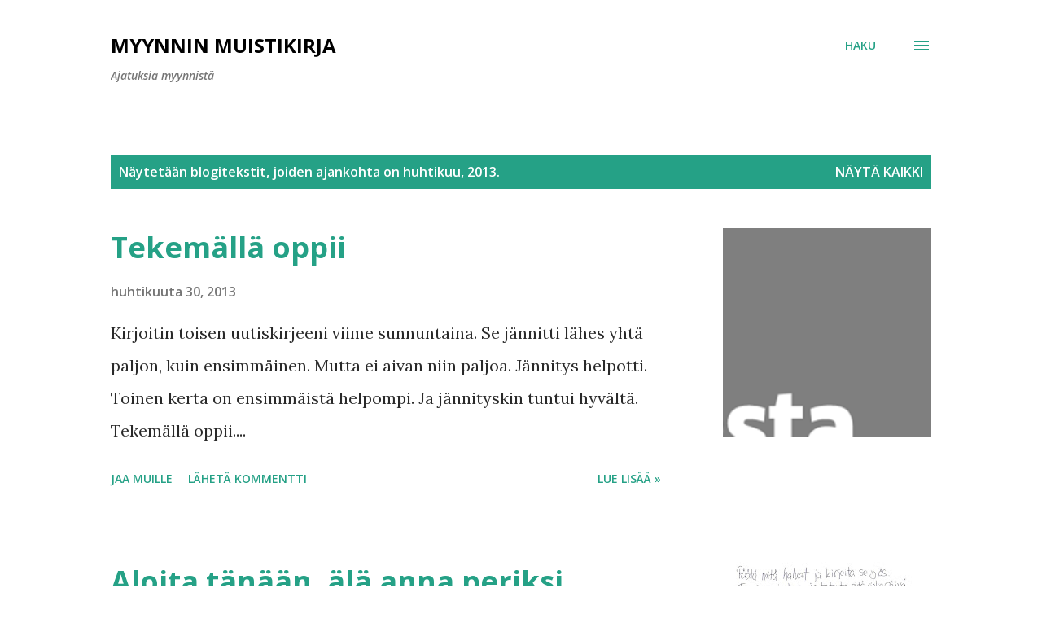

--- FILE ---
content_type: text/html; charset=UTF-8
request_url: https://paxismaan.blogspot.com/2013/04/
body_size: 52026
content:
<!DOCTYPE html>
<html dir='ltr' lang='fi'>
<head>
<meta content='width=device-width, initial-scale=1' name='viewport'/>
<title>Myynnin Muistikirja</title>
<meta content='text/html; charset=UTF-8' http-equiv='Content-Type'/>
<!-- Chrome, Firefox OS and Opera -->
<meta content='#ffffff' name='theme-color'/>
<!-- Windows Phone -->
<meta content='#ffffff' name='msapplication-navbutton-color'/>
<meta content='blogger' name='generator'/>
<link href='https://paxismaan.blogspot.com/favicon.ico' rel='icon' type='image/x-icon'/>
<link href='http://paxismaan.blogspot.com/2013/04/' rel='canonical'/>
<link rel="alternate" type="application/atom+xml" title="Myynnin Muistikirja - Atom" href="https://paxismaan.blogspot.com/feeds/posts/default" />
<link rel="alternate" type="application/rss+xml" title="Myynnin Muistikirja - RSS" href="https://paxismaan.blogspot.com/feeds/posts/default?alt=rss" />
<link rel="service.post" type="application/atom+xml" title="Myynnin Muistikirja - Atom" href="https://www.blogger.com/feeds/5716169186350840205/posts/default" />
<!--Can't find substitution for tag [blog.ieCssRetrofitLinks]-->
<meta content='Myyntiä, markkinointia, sosiaalista mediaa ja menestymistä avoimesti lähestyvä blogi, jossa jutut ovat kaikkea ohjeista ajatuksiin.' name='description'/>
<meta content='http://paxismaan.blogspot.com/2013/04/' property='og:url'/>
<meta content='Myynnin Muistikirja' property='og:title'/>
<meta content='Myyntiä, markkinointia, sosiaalista mediaa ja menestymistä avoimesti lähestyvä blogi, jossa jutut ovat kaikkea ohjeista ajatuksiin.' property='og:description'/>
<meta content='https://blogger.googleusercontent.com/img/b/R29vZ2xl/AVvXsEhwMacYmj2gWZL6PMD1DaBmsBAmK0zwfEDtxNK2kN3PnkiMojjV6n47dlo5FXHpxbkOoRicwIfeWOSvaXn3FIbpZJqN4ZnasmA9DVPlcjads7zYT2P73FTwy0xLOHq_T3sNA7-qtc2ZxQA7/w1200-h630-p-k-no-nu/70_20_10_malli_opetuksen_iskevyydesta_s.png' property='og:image'/>
<meta content='https://blogger.googleusercontent.com/img/b/R29vZ2xl/AVvXsEiQZDRt8FVyBDUUwHdoD_oFvT7fyHe1ebQktULahNMDhOHJbqmj0gwaJbur-BhXvieF5c-OU7SY72IkE21PRV_94Virnt5QldhEGqN3WYnALCk49qjojcUze_5R5FhfThdJzplW9BxuVHcs/w1200-h630-p-k-no-nu/Teksti+003.jpg' property='og:image'/>
<meta content='https://lh3.googleusercontent.com/blogger_img_proxy/AEn0k_t2WsxKKQ6-qOsUGlh5oa1cLHSn8qBeub5TCNySYvGOBtc69BHXxkRk-2a_CVY7PKGGyw_bG_TbVdUL0t49Y6f9I1sOQB_Y9mJcfo02sLRQCbXT7trNhzXzW2lB0PiZ-A=w1200-h630-p-k-no-nu' property='og:image'/>
<meta content='https://lh3.googleusercontent.com/blogger_img_proxy/AEn0k_sSc7wu2l6vqpdO7q3Fgir7fFoMdKIzuJmmkZZ81_RLXIOaD_1M9a2rYEIAx0OmfEiQpf6XsslHJEohzWl_JNjaYTvMnGHFcetJ2Hofh8mP4F6F8o94s25xsO4kIXmjhg=w1200-h630-p-k-no-nu' property='og:image'/>
<meta content='https://lh3.googleusercontent.com/blogger_img_proxy/AEn0k_t8DS-IHYWcUX4oS30q5zg6lbU1FwxFBFyTYRk1hpYOWrfGYIWebZz1kJ-7_TjG1baxfs9q3w1qN62VyN4c49O3E34AUyZ75a7EEKu3f-1GuGVTMLT39YrEuyw8Qy4QgQ=w1200-h630-p-k-no-nu' property='og:image'/>
<meta content='https://lh3.googleusercontent.com/blogger_img_proxy/AEn0k_u1V1QVJLGCrrM3M64VbtOZ9fywinGDspuoHY7kb7-KtmQLeN-W8tmeqQWkEGneAU4gmDn4dHi089lHmh4UCc6eFP_C0o17A_3a-g=w1200-h630-p-k-no-nu' property='og:image'/>
<meta content='https://lh3.googleusercontent.com/blogger_img_proxy/AEn0k_vmhPvmtXEamRP2pHFXh2LT6aDfXbawPIAp8Dm0srd-Hvm7tF82Uoqkvri2SVIdxORVkqQiFNr2mVON1X2pzQoztiG61HhbD1DXENUFoGaTaZiEgA8lyfGrDDO1zk8EUtw87ajgoRg=w1200-h630-p-k-no-nu' property='og:image'/>
<meta content='https://blogger.googleusercontent.com/img/b/R29vZ2xl/AVvXsEiEa7s9Tz2VTC-gOPrrAI2Y9jt3yhvK-lpBKl2Ws99njCsi8hCnGteYo7WQJlxX6r7QrXL7pry_dAts7dqgD9WlwXIdAH5o9dVNniZ_zET6Do3Pu_nKZ4s2nbNkytEph0b67xFWnZaKLkZJ/w1200-h630-p-k-no-nu/Teksti+002.jpg' property='og:image'/>
<meta content='https://lh3.googleusercontent.com/blogger_img_proxy/AEn0k_uuKGhr4moSKyzMxRmy90x_eP7GztGwKRSaKOJifavQS5Od5dhkfMqn3kRt1Ciaokb4jweX6bErEcGR9-i0aYyn5dUOxs_Vt9fkIBoYfX50gvZqo1qjFnihZ1xj-9klhg=w1200-h630-p-k-no-nu' property='og:image'/>
<meta content='https://lh3.googleusercontent.com/blogger_img_proxy/AEn0k_usTLoiEqYg0gxgkknr6DWOiiFep80MKHOGeLEZLxsSqStAdgdx_vcYcEE-IToINA_cUWd4L-pxkTC_D_rO9zDMicO4c02uQqQnCEZFk3HU3ZaNHlBFyo_4KEYfo6fe2Q=w1200-h630-p-k-no-nu' property='og:image'/>
<meta content='https://blogger.googleusercontent.com/img/b/R29vZ2xl/AVvXsEjXWdhVXVHAhjnQHX4w8DKees5iphN8QPwgHii8-hTC0it62kV7aY3YtDDOVJaFjXr6AUBico7C6Lk2toynlrK1aSgaTCFYz1udhfdzPfl60TOwx45jFAxWBrUkbw9DBk2tP7fQvzMLe0Yz/w1200-h630-p-k-no-nu/myynnin_ja_markkinoinnin_pikku_manifesti_paxismaan.jpg' property='og:image'/>
<meta content='https://lh3.googleusercontent.com/blogger_img_proxy/AEn0k_vSelydRfsbhRn0oM9a25rppIKlbVJ3j5HubIAHBZovTuvYw29i89VwAAyq03cQoBavzgMIhl3UzNw9Op4QMzeXBmoTc89ebZXeAKYj2rKWSSrK6AjImg2ePtKZqfZt7A=w1200-h630-p-k-no-nu' property='og:image'/>
<meta content='https://lh3.googleusercontent.com/blogger_img_proxy/AEn0k_uLlyn-JIGSh3-tN1bDrjcZayUwdWZDK_pbE5HbTK0HrYieNxjVyCyH_cXbJgKrr-u7-Y39oNQ-_IHlUmFORxAAvgQwPPad2oPxqYo4v7OY39IA8Sc4WfrSSGa0M9gVnA=w1200-h630-p-k-no-nu' property='og:image'/>
<meta content='https://lh3.googleusercontent.com/blogger_img_proxy/AEn0k_vRqiD3BDGlwwVk3ukLChGGrRSVQnzRvj_Nml8A1AEMlzvZXUfBvG1sqy13I4YJVBnJiYMSGeibdeV-bYVrEgPglqO78Wr4wOmDRF3d3iTLF9LYQ3CVVU5ncTQe7rZLhw=w1200-h630-p-k-no-nu' property='og:image'/>
<meta content='https://blogger.googleusercontent.com/img/b/R29vZ2xl/AVvXsEidnLNL9YGxSBs-G-dCL_5mpoQHOYMThVUvKjC9-4ZuIpjV8uRxF4OwkCZbR26xmocFjXuDqWqxD-V5-x6XEomjuAac2TfagIVu_luuQLX9xvdesaUSzObdS0duqzgJ9SZ4KXZ6RqucZDyz/w1200-h630-p-k-no-nu/Teksti+001.jpg' property='og:image'/>
<meta content='https://lh3.googleusercontent.com/blogger_img_proxy/AEn0k_stdj9LcQEbCKMbdnREEI9YIuk6gGg1AuaSNhPae78pa6q-nUFiDLC8lRhxXFeOU1bNlmc6aKh9WCdRbe7uOeIkkzNVrDV_kTY-jcTdp5KFqf-VgOOK805MGnXqdRI3snof5i9_WECSZN5jZ22KmiAxw9wuBh-yEf8QZ2QqMYZgNyJqkw=w1200-h630-p-k-no-nu' property='og:image'/>
<meta content='https://lh3.googleusercontent.com/blogger_img_proxy/AEn0k_tq6H3RNfXCYKg8nyyMQNtiLN1VFwYhabKkfc7wUQaWHOLdrmswhNBC0PUv3mj8GpWx5M5tG-jJl7uD-qm24KX81Ruvww_AqMN8ytVoeVpuy_rUjaAN7LBvgmaIHnI=w1200-h630-p-k-no-nu' property='og:image'/>
<meta content='https://lh3.googleusercontent.com/blogger_img_proxy/AEn0k_tAxXv-43pT9WShJeQLkfPBysD-7XOIHMuGbmcroy9BgrOjIjl6gXkw7WwYPokr9LV7ksOZFyZrDOCk-hQAmce2eNVOGgYbdBfDMKACqjjNGT3KNoC6bLYve_wJyF_m=w1200-h630-p-k-no-nu' property='og:image'/>
<meta content='https://lh5.googleusercontent.com/--fDFoNSxbfOWD_OYPCVIfT5P9VZk2TzBX6gLTDXf7hFUkX-TticnT-H3QSGa7DLQvpfKx-nDLf7ahVKcElusmzO4ejYJXzROP9oTDwvvAVvoOdRbRmTEJJsRQ=w1200-h630-p-k-no-nu' property='og:image'/>
<meta content='https://lh3.googleusercontent.com/blogger_img_proxy/AEn0k_v1DH3sEwi3KfFkhY2eADrTMiUNkdHgeNJWiUVYOugwAJhzItZD2ToiivQmGWTOFl7nq0l_CDxk4iLAlZLpwx0SKIwjfwZgDA0xdxJXlm9L1NiBCIvrz0KJFksf6dFLVw=w1200-h630-p-k-no-nu' property='og:image'/>
<meta content='https://lh3.googleusercontent.com/blogger_img_proxy/AEn0k_tIdhhl_b8xIVHCCxhi-pjwWhmCJRR1nVfBQQQ5sHW44ZmiHhxbinXD3jPFDwFSgGqebFyclc-9bUN8djYIhev0hNfSLcMn4WVehnlc6rOdcicNFgo1LTQlfIot96kC_g=w1200-h630-p-k-no-nu' property='og:image'/>
<meta content='https://blogger.googleusercontent.com/img/b/R29vZ2xl/AVvXsEhBxiL9jLgZiYLWmAJHvA92_T6HavQKR2_kNgg_6ncoOtq1uE2g-Epa9K5zil43U_le9oMevvATd-2DSeEvkqpkajyRBGg4Busd6NMQgKMNZxuDTMtQl8-icjk3a7mkV-X9xd-Vm_lvFPUZ/w1200-h630-p-k-no-nu/Teksti.jpg' property='og:image'/>
<meta content='https://lh3.googleusercontent.com/blogger_img_proxy/AEn0k_vRc2xOqnNyEGYgmDhS_voRPS68uyTJAatdQ9UI3DDCDNvMAK8BbyKnLj38IbWhwMa0hFqRD_xOKAJmfqfgTg196iz7PQojUoE_FLm0nWysB4cfQcWnIpK1MZhRyj4R4Q=w1200-h630-p-k-no-nu' property='og:image'/>
<meta content='https://lh3.googleusercontent.com/blogger_img_proxy/AEn0k_s7TMIpeTu56QVXfDl007affy3UGXNa5CqmygfCZg_L8kvS57gLoWbOshj9shRb-o2pbtRusmBwcPCmK9wmQYHV92jO9WEKb5zHqcXf2-r5UyxWFTS8KVzb0t5gUxjD=w1200-h630-p-k-no-nu' property='og:image'/>
<meta content='https://lh3.googleusercontent.com/blogger_img_proxy/AEn0k_uBJhLjvDH9_zLmEJiasyB8ZZG7ieS5Dy20yofo_Yw15v5739aJjjij1ca6mhFzVWfPHM4ZyyuSwvj5cEVJQSI-p6lflDpJOpf_szOJHNqfFdmgN9C509ZaN_C96zjwvBkhEQUEI1aB9olwDW-0IoH-NpLsPr9NZyQ=w1200-h630-p-k-no-nu' property='og:image'/>
<meta content='https://lh3.googleusercontent.com/blogger_img_proxy/AEn0k_sYNcllkzm6jKV6oARPQaOyeUoxBrQvc7zRKnQSOR6UiFddmUoerMNVHL5N1UNxhg7qUgJwHdCX-6AEp1vDIyK4n92ESeiaQHdHTtUn_N2_7cFHVqyQAwAIRS3J=w1200-h630-p-k-no-nu' property='og:image'/>
<meta content='https://lh3.googleusercontent.com/blogger_img_proxy/AEn0k_uRIVTyU1iyoh4-82MJP9i-2EFSTk6X6ved4KXmeOZ88JvtAeDOzVkBRivNA9LvqmvG81suLQzOgfHvQ0jb0n88lXGtv2zVVVNKAw0tLk49IqOSbOqFoGX9tJy_NlPsL2hO55OCthLarLlCCasjphosS1Yg65eW0w=w1200-h630-p-k-no-nu' property='og:image'/>
<meta content='https://lh3.googleusercontent.com/blogger_img_proxy/AEn0k_vecXMaBx-awjjeWh-aTfTYGn4cCk_ZSIXcF6S_O615rL1sowMR2mDBOYZVx59GbgIuEHBOqJ7GwS_2wjDlMTxy8jED1q9zt2g2OKXHmE5A4pPiGaf0PWu_TcEpqr2MgQ=w1200-h630-p-k-no-nu' property='og:image'/>
<style type='text/css'>@font-face{font-family:'Lora';font-style:normal;font-weight:400;font-display:swap;src:url(//fonts.gstatic.com/s/lora/v37/0QI6MX1D_JOuGQbT0gvTJPa787weuxJMkq18ndeYxZ2JTg.woff2)format('woff2');unicode-range:U+0460-052F,U+1C80-1C8A,U+20B4,U+2DE0-2DFF,U+A640-A69F,U+FE2E-FE2F;}@font-face{font-family:'Lora';font-style:normal;font-weight:400;font-display:swap;src:url(//fonts.gstatic.com/s/lora/v37/0QI6MX1D_JOuGQbT0gvTJPa787weuxJFkq18ndeYxZ2JTg.woff2)format('woff2');unicode-range:U+0301,U+0400-045F,U+0490-0491,U+04B0-04B1,U+2116;}@font-face{font-family:'Lora';font-style:normal;font-weight:400;font-display:swap;src:url(//fonts.gstatic.com/s/lora/v37/0QI6MX1D_JOuGQbT0gvTJPa787weuxI9kq18ndeYxZ2JTg.woff2)format('woff2');unicode-range:U+0302-0303,U+0305,U+0307-0308,U+0310,U+0312,U+0315,U+031A,U+0326-0327,U+032C,U+032F-0330,U+0332-0333,U+0338,U+033A,U+0346,U+034D,U+0391-03A1,U+03A3-03A9,U+03B1-03C9,U+03D1,U+03D5-03D6,U+03F0-03F1,U+03F4-03F5,U+2016-2017,U+2034-2038,U+203C,U+2040,U+2043,U+2047,U+2050,U+2057,U+205F,U+2070-2071,U+2074-208E,U+2090-209C,U+20D0-20DC,U+20E1,U+20E5-20EF,U+2100-2112,U+2114-2115,U+2117-2121,U+2123-214F,U+2190,U+2192,U+2194-21AE,U+21B0-21E5,U+21F1-21F2,U+21F4-2211,U+2213-2214,U+2216-22FF,U+2308-230B,U+2310,U+2319,U+231C-2321,U+2336-237A,U+237C,U+2395,U+239B-23B7,U+23D0,U+23DC-23E1,U+2474-2475,U+25AF,U+25B3,U+25B7,U+25BD,U+25C1,U+25CA,U+25CC,U+25FB,U+266D-266F,U+27C0-27FF,U+2900-2AFF,U+2B0E-2B11,U+2B30-2B4C,U+2BFE,U+3030,U+FF5B,U+FF5D,U+1D400-1D7FF,U+1EE00-1EEFF;}@font-face{font-family:'Lora';font-style:normal;font-weight:400;font-display:swap;src:url(//fonts.gstatic.com/s/lora/v37/0QI6MX1D_JOuGQbT0gvTJPa787weuxIvkq18ndeYxZ2JTg.woff2)format('woff2');unicode-range:U+0001-000C,U+000E-001F,U+007F-009F,U+20DD-20E0,U+20E2-20E4,U+2150-218F,U+2190,U+2192,U+2194-2199,U+21AF,U+21E6-21F0,U+21F3,U+2218-2219,U+2299,U+22C4-22C6,U+2300-243F,U+2440-244A,U+2460-24FF,U+25A0-27BF,U+2800-28FF,U+2921-2922,U+2981,U+29BF,U+29EB,U+2B00-2BFF,U+4DC0-4DFF,U+FFF9-FFFB,U+10140-1018E,U+10190-1019C,U+101A0,U+101D0-101FD,U+102E0-102FB,U+10E60-10E7E,U+1D2C0-1D2D3,U+1D2E0-1D37F,U+1F000-1F0FF,U+1F100-1F1AD,U+1F1E6-1F1FF,U+1F30D-1F30F,U+1F315,U+1F31C,U+1F31E,U+1F320-1F32C,U+1F336,U+1F378,U+1F37D,U+1F382,U+1F393-1F39F,U+1F3A7-1F3A8,U+1F3AC-1F3AF,U+1F3C2,U+1F3C4-1F3C6,U+1F3CA-1F3CE,U+1F3D4-1F3E0,U+1F3ED,U+1F3F1-1F3F3,U+1F3F5-1F3F7,U+1F408,U+1F415,U+1F41F,U+1F426,U+1F43F,U+1F441-1F442,U+1F444,U+1F446-1F449,U+1F44C-1F44E,U+1F453,U+1F46A,U+1F47D,U+1F4A3,U+1F4B0,U+1F4B3,U+1F4B9,U+1F4BB,U+1F4BF,U+1F4C8-1F4CB,U+1F4D6,U+1F4DA,U+1F4DF,U+1F4E3-1F4E6,U+1F4EA-1F4ED,U+1F4F7,U+1F4F9-1F4FB,U+1F4FD-1F4FE,U+1F503,U+1F507-1F50B,U+1F50D,U+1F512-1F513,U+1F53E-1F54A,U+1F54F-1F5FA,U+1F610,U+1F650-1F67F,U+1F687,U+1F68D,U+1F691,U+1F694,U+1F698,U+1F6AD,U+1F6B2,U+1F6B9-1F6BA,U+1F6BC,U+1F6C6-1F6CF,U+1F6D3-1F6D7,U+1F6E0-1F6EA,U+1F6F0-1F6F3,U+1F6F7-1F6FC,U+1F700-1F7FF,U+1F800-1F80B,U+1F810-1F847,U+1F850-1F859,U+1F860-1F887,U+1F890-1F8AD,U+1F8B0-1F8BB,U+1F8C0-1F8C1,U+1F900-1F90B,U+1F93B,U+1F946,U+1F984,U+1F996,U+1F9E9,U+1FA00-1FA6F,U+1FA70-1FA7C,U+1FA80-1FA89,U+1FA8F-1FAC6,U+1FACE-1FADC,U+1FADF-1FAE9,U+1FAF0-1FAF8,U+1FB00-1FBFF;}@font-face{font-family:'Lora';font-style:normal;font-weight:400;font-display:swap;src:url(//fonts.gstatic.com/s/lora/v37/0QI6MX1D_JOuGQbT0gvTJPa787weuxJOkq18ndeYxZ2JTg.woff2)format('woff2');unicode-range:U+0102-0103,U+0110-0111,U+0128-0129,U+0168-0169,U+01A0-01A1,U+01AF-01B0,U+0300-0301,U+0303-0304,U+0308-0309,U+0323,U+0329,U+1EA0-1EF9,U+20AB;}@font-face{font-family:'Lora';font-style:normal;font-weight:400;font-display:swap;src:url(//fonts.gstatic.com/s/lora/v37/0QI6MX1D_JOuGQbT0gvTJPa787weuxJPkq18ndeYxZ2JTg.woff2)format('woff2');unicode-range:U+0100-02BA,U+02BD-02C5,U+02C7-02CC,U+02CE-02D7,U+02DD-02FF,U+0304,U+0308,U+0329,U+1D00-1DBF,U+1E00-1E9F,U+1EF2-1EFF,U+2020,U+20A0-20AB,U+20AD-20C0,U+2113,U+2C60-2C7F,U+A720-A7FF;}@font-face{font-family:'Lora';font-style:normal;font-weight:400;font-display:swap;src:url(//fonts.gstatic.com/s/lora/v37/0QI6MX1D_JOuGQbT0gvTJPa787weuxJBkq18ndeYxZ0.woff2)format('woff2');unicode-range:U+0000-00FF,U+0131,U+0152-0153,U+02BB-02BC,U+02C6,U+02DA,U+02DC,U+0304,U+0308,U+0329,U+2000-206F,U+20AC,U+2122,U+2191,U+2193,U+2212,U+2215,U+FEFF,U+FFFD;}@font-face{font-family:'Open Sans';font-style:italic;font-weight:600;font-stretch:100%;font-display:swap;src:url(//fonts.gstatic.com/s/opensans/v44/memQYaGs126MiZpBA-UFUIcVXSCEkx2cmqvXlWq8tWZ0Pw86hd0RkxhjWV0ewIMUdjFXmSU_.woff2)format('woff2');unicode-range:U+0460-052F,U+1C80-1C8A,U+20B4,U+2DE0-2DFF,U+A640-A69F,U+FE2E-FE2F;}@font-face{font-family:'Open Sans';font-style:italic;font-weight:600;font-stretch:100%;font-display:swap;src:url(//fonts.gstatic.com/s/opensans/v44/memQYaGs126MiZpBA-UFUIcVXSCEkx2cmqvXlWq8tWZ0Pw86hd0RkxhjWVQewIMUdjFXmSU_.woff2)format('woff2');unicode-range:U+0301,U+0400-045F,U+0490-0491,U+04B0-04B1,U+2116;}@font-face{font-family:'Open Sans';font-style:italic;font-weight:600;font-stretch:100%;font-display:swap;src:url(//fonts.gstatic.com/s/opensans/v44/memQYaGs126MiZpBA-UFUIcVXSCEkx2cmqvXlWq8tWZ0Pw86hd0RkxhjWVwewIMUdjFXmSU_.woff2)format('woff2');unicode-range:U+1F00-1FFF;}@font-face{font-family:'Open Sans';font-style:italic;font-weight:600;font-stretch:100%;font-display:swap;src:url(//fonts.gstatic.com/s/opensans/v44/memQYaGs126MiZpBA-UFUIcVXSCEkx2cmqvXlWq8tWZ0Pw86hd0RkxhjWVMewIMUdjFXmSU_.woff2)format('woff2');unicode-range:U+0370-0377,U+037A-037F,U+0384-038A,U+038C,U+038E-03A1,U+03A3-03FF;}@font-face{font-family:'Open Sans';font-style:italic;font-weight:600;font-stretch:100%;font-display:swap;src:url(//fonts.gstatic.com/s/opensans/v44/memQYaGs126MiZpBA-UFUIcVXSCEkx2cmqvXlWq8tWZ0Pw86hd0RkxhjWVIewIMUdjFXmSU_.woff2)format('woff2');unicode-range:U+0307-0308,U+0590-05FF,U+200C-2010,U+20AA,U+25CC,U+FB1D-FB4F;}@font-face{font-family:'Open Sans';font-style:italic;font-weight:600;font-stretch:100%;font-display:swap;src:url(//fonts.gstatic.com/s/opensans/v44/memQYaGs126MiZpBA-UFUIcVXSCEkx2cmqvXlWq8tWZ0Pw86hd0RkxhjWSwewIMUdjFXmSU_.woff2)format('woff2');unicode-range:U+0302-0303,U+0305,U+0307-0308,U+0310,U+0312,U+0315,U+031A,U+0326-0327,U+032C,U+032F-0330,U+0332-0333,U+0338,U+033A,U+0346,U+034D,U+0391-03A1,U+03A3-03A9,U+03B1-03C9,U+03D1,U+03D5-03D6,U+03F0-03F1,U+03F4-03F5,U+2016-2017,U+2034-2038,U+203C,U+2040,U+2043,U+2047,U+2050,U+2057,U+205F,U+2070-2071,U+2074-208E,U+2090-209C,U+20D0-20DC,U+20E1,U+20E5-20EF,U+2100-2112,U+2114-2115,U+2117-2121,U+2123-214F,U+2190,U+2192,U+2194-21AE,U+21B0-21E5,U+21F1-21F2,U+21F4-2211,U+2213-2214,U+2216-22FF,U+2308-230B,U+2310,U+2319,U+231C-2321,U+2336-237A,U+237C,U+2395,U+239B-23B7,U+23D0,U+23DC-23E1,U+2474-2475,U+25AF,U+25B3,U+25B7,U+25BD,U+25C1,U+25CA,U+25CC,U+25FB,U+266D-266F,U+27C0-27FF,U+2900-2AFF,U+2B0E-2B11,U+2B30-2B4C,U+2BFE,U+3030,U+FF5B,U+FF5D,U+1D400-1D7FF,U+1EE00-1EEFF;}@font-face{font-family:'Open Sans';font-style:italic;font-weight:600;font-stretch:100%;font-display:swap;src:url(//fonts.gstatic.com/s/opensans/v44/memQYaGs126MiZpBA-UFUIcVXSCEkx2cmqvXlWq8tWZ0Pw86hd0RkxhjWT4ewIMUdjFXmSU_.woff2)format('woff2');unicode-range:U+0001-000C,U+000E-001F,U+007F-009F,U+20DD-20E0,U+20E2-20E4,U+2150-218F,U+2190,U+2192,U+2194-2199,U+21AF,U+21E6-21F0,U+21F3,U+2218-2219,U+2299,U+22C4-22C6,U+2300-243F,U+2440-244A,U+2460-24FF,U+25A0-27BF,U+2800-28FF,U+2921-2922,U+2981,U+29BF,U+29EB,U+2B00-2BFF,U+4DC0-4DFF,U+FFF9-FFFB,U+10140-1018E,U+10190-1019C,U+101A0,U+101D0-101FD,U+102E0-102FB,U+10E60-10E7E,U+1D2C0-1D2D3,U+1D2E0-1D37F,U+1F000-1F0FF,U+1F100-1F1AD,U+1F1E6-1F1FF,U+1F30D-1F30F,U+1F315,U+1F31C,U+1F31E,U+1F320-1F32C,U+1F336,U+1F378,U+1F37D,U+1F382,U+1F393-1F39F,U+1F3A7-1F3A8,U+1F3AC-1F3AF,U+1F3C2,U+1F3C4-1F3C6,U+1F3CA-1F3CE,U+1F3D4-1F3E0,U+1F3ED,U+1F3F1-1F3F3,U+1F3F5-1F3F7,U+1F408,U+1F415,U+1F41F,U+1F426,U+1F43F,U+1F441-1F442,U+1F444,U+1F446-1F449,U+1F44C-1F44E,U+1F453,U+1F46A,U+1F47D,U+1F4A3,U+1F4B0,U+1F4B3,U+1F4B9,U+1F4BB,U+1F4BF,U+1F4C8-1F4CB,U+1F4D6,U+1F4DA,U+1F4DF,U+1F4E3-1F4E6,U+1F4EA-1F4ED,U+1F4F7,U+1F4F9-1F4FB,U+1F4FD-1F4FE,U+1F503,U+1F507-1F50B,U+1F50D,U+1F512-1F513,U+1F53E-1F54A,U+1F54F-1F5FA,U+1F610,U+1F650-1F67F,U+1F687,U+1F68D,U+1F691,U+1F694,U+1F698,U+1F6AD,U+1F6B2,U+1F6B9-1F6BA,U+1F6BC,U+1F6C6-1F6CF,U+1F6D3-1F6D7,U+1F6E0-1F6EA,U+1F6F0-1F6F3,U+1F6F7-1F6FC,U+1F700-1F7FF,U+1F800-1F80B,U+1F810-1F847,U+1F850-1F859,U+1F860-1F887,U+1F890-1F8AD,U+1F8B0-1F8BB,U+1F8C0-1F8C1,U+1F900-1F90B,U+1F93B,U+1F946,U+1F984,U+1F996,U+1F9E9,U+1FA00-1FA6F,U+1FA70-1FA7C,U+1FA80-1FA89,U+1FA8F-1FAC6,U+1FACE-1FADC,U+1FADF-1FAE9,U+1FAF0-1FAF8,U+1FB00-1FBFF;}@font-face{font-family:'Open Sans';font-style:italic;font-weight:600;font-stretch:100%;font-display:swap;src:url(//fonts.gstatic.com/s/opensans/v44/memQYaGs126MiZpBA-UFUIcVXSCEkx2cmqvXlWq8tWZ0Pw86hd0RkxhjWV8ewIMUdjFXmSU_.woff2)format('woff2');unicode-range:U+0102-0103,U+0110-0111,U+0128-0129,U+0168-0169,U+01A0-01A1,U+01AF-01B0,U+0300-0301,U+0303-0304,U+0308-0309,U+0323,U+0329,U+1EA0-1EF9,U+20AB;}@font-face{font-family:'Open Sans';font-style:italic;font-weight:600;font-stretch:100%;font-display:swap;src:url(//fonts.gstatic.com/s/opensans/v44/memQYaGs126MiZpBA-UFUIcVXSCEkx2cmqvXlWq8tWZ0Pw86hd0RkxhjWV4ewIMUdjFXmSU_.woff2)format('woff2');unicode-range:U+0100-02BA,U+02BD-02C5,U+02C7-02CC,U+02CE-02D7,U+02DD-02FF,U+0304,U+0308,U+0329,U+1D00-1DBF,U+1E00-1E9F,U+1EF2-1EFF,U+2020,U+20A0-20AB,U+20AD-20C0,U+2113,U+2C60-2C7F,U+A720-A7FF;}@font-face{font-family:'Open Sans';font-style:italic;font-weight:600;font-stretch:100%;font-display:swap;src:url(//fonts.gstatic.com/s/opensans/v44/memQYaGs126MiZpBA-UFUIcVXSCEkx2cmqvXlWq8tWZ0Pw86hd0RkxhjWVAewIMUdjFXmQ.woff2)format('woff2');unicode-range:U+0000-00FF,U+0131,U+0152-0153,U+02BB-02BC,U+02C6,U+02DA,U+02DC,U+0304,U+0308,U+0329,U+2000-206F,U+20AC,U+2122,U+2191,U+2193,U+2212,U+2215,U+FEFF,U+FFFD;}@font-face{font-family:'Open Sans';font-style:normal;font-weight:400;font-stretch:100%;font-display:swap;src:url(//fonts.gstatic.com/s/opensans/v44/memvYaGs126MiZpBA-UvWbX2vVnXBbObj2OVTSKmu0SC55K5gw.woff2)format('woff2');unicode-range:U+0460-052F,U+1C80-1C8A,U+20B4,U+2DE0-2DFF,U+A640-A69F,U+FE2E-FE2F;}@font-face{font-family:'Open Sans';font-style:normal;font-weight:400;font-stretch:100%;font-display:swap;src:url(//fonts.gstatic.com/s/opensans/v44/memvYaGs126MiZpBA-UvWbX2vVnXBbObj2OVTSumu0SC55K5gw.woff2)format('woff2');unicode-range:U+0301,U+0400-045F,U+0490-0491,U+04B0-04B1,U+2116;}@font-face{font-family:'Open Sans';font-style:normal;font-weight:400;font-stretch:100%;font-display:swap;src:url(//fonts.gstatic.com/s/opensans/v44/memvYaGs126MiZpBA-UvWbX2vVnXBbObj2OVTSOmu0SC55K5gw.woff2)format('woff2');unicode-range:U+1F00-1FFF;}@font-face{font-family:'Open Sans';font-style:normal;font-weight:400;font-stretch:100%;font-display:swap;src:url(//fonts.gstatic.com/s/opensans/v44/memvYaGs126MiZpBA-UvWbX2vVnXBbObj2OVTSymu0SC55K5gw.woff2)format('woff2');unicode-range:U+0370-0377,U+037A-037F,U+0384-038A,U+038C,U+038E-03A1,U+03A3-03FF;}@font-face{font-family:'Open Sans';font-style:normal;font-weight:400;font-stretch:100%;font-display:swap;src:url(//fonts.gstatic.com/s/opensans/v44/memvYaGs126MiZpBA-UvWbX2vVnXBbObj2OVTS2mu0SC55K5gw.woff2)format('woff2');unicode-range:U+0307-0308,U+0590-05FF,U+200C-2010,U+20AA,U+25CC,U+FB1D-FB4F;}@font-face{font-family:'Open Sans';font-style:normal;font-weight:400;font-stretch:100%;font-display:swap;src:url(//fonts.gstatic.com/s/opensans/v44/memvYaGs126MiZpBA-UvWbX2vVnXBbObj2OVTVOmu0SC55K5gw.woff2)format('woff2');unicode-range:U+0302-0303,U+0305,U+0307-0308,U+0310,U+0312,U+0315,U+031A,U+0326-0327,U+032C,U+032F-0330,U+0332-0333,U+0338,U+033A,U+0346,U+034D,U+0391-03A1,U+03A3-03A9,U+03B1-03C9,U+03D1,U+03D5-03D6,U+03F0-03F1,U+03F4-03F5,U+2016-2017,U+2034-2038,U+203C,U+2040,U+2043,U+2047,U+2050,U+2057,U+205F,U+2070-2071,U+2074-208E,U+2090-209C,U+20D0-20DC,U+20E1,U+20E5-20EF,U+2100-2112,U+2114-2115,U+2117-2121,U+2123-214F,U+2190,U+2192,U+2194-21AE,U+21B0-21E5,U+21F1-21F2,U+21F4-2211,U+2213-2214,U+2216-22FF,U+2308-230B,U+2310,U+2319,U+231C-2321,U+2336-237A,U+237C,U+2395,U+239B-23B7,U+23D0,U+23DC-23E1,U+2474-2475,U+25AF,U+25B3,U+25B7,U+25BD,U+25C1,U+25CA,U+25CC,U+25FB,U+266D-266F,U+27C0-27FF,U+2900-2AFF,U+2B0E-2B11,U+2B30-2B4C,U+2BFE,U+3030,U+FF5B,U+FF5D,U+1D400-1D7FF,U+1EE00-1EEFF;}@font-face{font-family:'Open Sans';font-style:normal;font-weight:400;font-stretch:100%;font-display:swap;src:url(//fonts.gstatic.com/s/opensans/v44/memvYaGs126MiZpBA-UvWbX2vVnXBbObj2OVTUGmu0SC55K5gw.woff2)format('woff2');unicode-range:U+0001-000C,U+000E-001F,U+007F-009F,U+20DD-20E0,U+20E2-20E4,U+2150-218F,U+2190,U+2192,U+2194-2199,U+21AF,U+21E6-21F0,U+21F3,U+2218-2219,U+2299,U+22C4-22C6,U+2300-243F,U+2440-244A,U+2460-24FF,U+25A0-27BF,U+2800-28FF,U+2921-2922,U+2981,U+29BF,U+29EB,U+2B00-2BFF,U+4DC0-4DFF,U+FFF9-FFFB,U+10140-1018E,U+10190-1019C,U+101A0,U+101D0-101FD,U+102E0-102FB,U+10E60-10E7E,U+1D2C0-1D2D3,U+1D2E0-1D37F,U+1F000-1F0FF,U+1F100-1F1AD,U+1F1E6-1F1FF,U+1F30D-1F30F,U+1F315,U+1F31C,U+1F31E,U+1F320-1F32C,U+1F336,U+1F378,U+1F37D,U+1F382,U+1F393-1F39F,U+1F3A7-1F3A8,U+1F3AC-1F3AF,U+1F3C2,U+1F3C4-1F3C6,U+1F3CA-1F3CE,U+1F3D4-1F3E0,U+1F3ED,U+1F3F1-1F3F3,U+1F3F5-1F3F7,U+1F408,U+1F415,U+1F41F,U+1F426,U+1F43F,U+1F441-1F442,U+1F444,U+1F446-1F449,U+1F44C-1F44E,U+1F453,U+1F46A,U+1F47D,U+1F4A3,U+1F4B0,U+1F4B3,U+1F4B9,U+1F4BB,U+1F4BF,U+1F4C8-1F4CB,U+1F4D6,U+1F4DA,U+1F4DF,U+1F4E3-1F4E6,U+1F4EA-1F4ED,U+1F4F7,U+1F4F9-1F4FB,U+1F4FD-1F4FE,U+1F503,U+1F507-1F50B,U+1F50D,U+1F512-1F513,U+1F53E-1F54A,U+1F54F-1F5FA,U+1F610,U+1F650-1F67F,U+1F687,U+1F68D,U+1F691,U+1F694,U+1F698,U+1F6AD,U+1F6B2,U+1F6B9-1F6BA,U+1F6BC,U+1F6C6-1F6CF,U+1F6D3-1F6D7,U+1F6E0-1F6EA,U+1F6F0-1F6F3,U+1F6F7-1F6FC,U+1F700-1F7FF,U+1F800-1F80B,U+1F810-1F847,U+1F850-1F859,U+1F860-1F887,U+1F890-1F8AD,U+1F8B0-1F8BB,U+1F8C0-1F8C1,U+1F900-1F90B,U+1F93B,U+1F946,U+1F984,U+1F996,U+1F9E9,U+1FA00-1FA6F,U+1FA70-1FA7C,U+1FA80-1FA89,U+1FA8F-1FAC6,U+1FACE-1FADC,U+1FADF-1FAE9,U+1FAF0-1FAF8,U+1FB00-1FBFF;}@font-face{font-family:'Open Sans';font-style:normal;font-weight:400;font-stretch:100%;font-display:swap;src:url(//fonts.gstatic.com/s/opensans/v44/memvYaGs126MiZpBA-UvWbX2vVnXBbObj2OVTSCmu0SC55K5gw.woff2)format('woff2');unicode-range:U+0102-0103,U+0110-0111,U+0128-0129,U+0168-0169,U+01A0-01A1,U+01AF-01B0,U+0300-0301,U+0303-0304,U+0308-0309,U+0323,U+0329,U+1EA0-1EF9,U+20AB;}@font-face{font-family:'Open Sans';font-style:normal;font-weight:400;font-stretch:100%;font-display:swap;src:url(//fonts.gstatic.com/s/opensans/v44/memvYaGs126MiZpBA-UvWbX2vVnXBbObj2OVTSGmu0SC55K5gw.woff2)format('woff2');unicode-range:U+0100-02BA,U+02BD-02C5,U+02C7-02CC,U+02CE-02D7,U+02DD-02FF,U+0304,U+0308,U+0329,U+1D00-1DBF,U+1E00-1E9F,U+1EF2-1EFF,U+2020,U+20A0-20AB,U+20AD-20C0,U+2113,U+2C60-2C7F,U+A720-A7FF;}@font-face{font-family:'Open Sans';font-style:normal;font-weight:400;font-stretch:100%;font-display:swap;src:url(//fonts.gstatic.com/s/opensans/v44/memvYaGs126MiZpBA-UvWbX2vVnXBbObj2OVTS-mu0SC55I.woff2)format('woff2');unicode-range:U+0000-00FF,U+0131,U+0152-0153,U+02BB-02BC,U+02C6,U+02DA,U+02DC,U+0304,U+0308,U+0329,U+2000-206F,U+20AC,U+2122,U+2191,U+2193,U+2212,U+2215,U+FEFF,U+FFFD;}@font-face{font-family:'Open Sans';font-style:normal;font-weight:600;font-stretch:100%;font-display:swap;src:url(//fonts.gstatic.com/s/opensans/v44/memvYaGs126MiZpBA-UvWbX2vVnXBbObj2OVTSKmu0SC55K5gw.woff2)format('woff2');unicode-range:U+0460-052F,U+1C80-1C8A,U+20B4,U+2DE0-2DFF,U+A640-A69F,U+FE2E-FE2F;}@font-face{font-family:'Open Sans';font-style:normal;font-weight:600;font-stretch:100%;font-display:swap;src:url(//fonts.gstatic.com/s/opensans/v44/memvYaGs126MiZpBA-UvWbX2vVnXBbObj2OVTSumu0SC55K5gw.woff2)format('woff2');unicode-range:U+0301,U+0400-045F,U+0490-0491,U+04B0-04B1,U+2116;}@font-face{font-family:'Open Sans';font-style:normal;font-weight:600;font-stretch:100%;font-display:swap;src:url(//fonts.gstatic.com/s/opensans/v44/memvYaGs126MiZpBA-UvWbX2vVnXBbObj2OVTSOmu0SC55K5gw.woff2)format('woff2');unicode-range:U+1F00-1FFF;}@font-face{font-family:'Open Sans';font-style:normal;font-weight:600;font-stretch:100%;font-display:swap;src:url(//fonts.gstatic.com/s/opensans/v44/memvYaGs126MiZpBA-UvWbX2vVnXBbObj2OVTSymu0SC55K5gw.woff2)format('woff2');unicode-range:U+0370-0377,U+037A-037F,U+0384-038A,U+038C,U+038E-03A1,U+03A3-03FF;}@font-face{font-family:'Open Sans';font-style:normal;font-weight:600;font-stretch:100%;font-display:swap;src:url(//fonts.gstatic.com/s/opensans/v44/memvYaGs126MiZpBA-UvWbX2vVnXBbObj2OVTS2mu0SC55K5gw.woff2)format('woff2');unicode-range:U+0307-0308,U+0590-05FF,U+200C-2010,U+20AA,U+25CC,U+FB1D-FB4F;}@font-face{font-family:'Open Sans';font-style:normal;font-weight:600;font-stretch:100%;font-display:swap;src:url(//fonts.gstatic.com/s/opensans/v44/memvYaGs126MiZpBA-UvWbX2vVnXBbObj2OVTVOmu0SC55K5gw.woff2)format('woff2');unicode-range:U+0302-0303,U+0305,U+0307-0308,U+0310,U+0312,U+0315,U+031A,U+0326-0327,U+032C,U+032F-0330,U+0332-0333,U+0338,U+033A,U+0346,U+034D,U+0391-03A1,U+03A3-03A9,U+03B1-03C9,U+03D1,U+03D5-03D6,U+03F0-03F1,U+03F4-03F5,U+2016-2017,U+2034-2038,U+203C,U+2040,U+2043,U+2047,U+2050,U+2057,U+205F,U+2070-2071,U+2074-208E,U+2090-209C,U+20D0-20DC,U+20E1,U+20E5-20EF,U+2100-2112,U+2114-2115,U+2117-2121,U+2123-214F,U+2190,U+2192,U+2194-21AE,U+21B0-21E5,U+21F1-21F2,U+21F4-2211,U+2213-2214,U+2216-22FF,U+2308-230B,U+2310,U+2319,U+231C-2321,U+2336-237A,U+237C,U+2395,U+239B-23B7,U+23D0,U+23DC-23E1,U+2474-2475,U+25AF,U+25B3,U+25B7,U+25BD,U+25C1,U+25CA,U+25CC,U+25FB,U+266D-266F,U+27C0-27FF,U+2900-2AFF,U+2B0E-2B11,U+2B30-2B4C,U+2BFE,U+3030,U+FF5B,U+FF5D,U+1D400-1D7FF,U+1EE00-1EEFF;}@font-face{font-family:'Open Sans';font-style:normal;font-weight:600;font-stretch:100%;font-display:swap;src:url(//fonts.gstatic.com/s/opensans/v44/memvYaGs126MiZpBA-UvWbX2vVnXBbObj2OVTUGmu0SC55K5gw.woff2)format('woff2');unicode-range:U+0001-000C,U+000E-001F,U+007F-009F,U+20DD-20E0,U+20E2-20E4,U+2150-218F,U+2190,U+2192,U+2194-2199,U+21AF,U+21E6-21F0,U+21F3,U+2218-2219,U+2299,U+22C4-22C6,U+2300-243F,U+2440-244A,U+2460-24FF,U+25A0-27BF,U+2800-28FF,U+2921-2922,U+2981,U+29BF,U+29EB,U+2B00-2BFF,U+4DC0-4DFF,U+FFF9-FFFB,U+10140-1018E,U+10190-1019C,U+101A0,U+101D0-101FD,U+102E0-102FB,U+10E60-10E7E,U+1D2C0-1D2D3,U+1D2E0-1D37F,U+1F000-1F0FF,U+1F100-1F1AD,U+1F1E6-1F1FF,U+1F30D-1F30F,U+1F315,U+1F31C,U+1F31E,U+1F320-1F32C,U+1F336,U+1F378,U+1F37D,U+1F382,U+1F393-1F39F,U+1F3A7-1F3A8,U+1F3AC-1F3AF,U+1F3C2,U+1F3C4-1F3C6,U+1F3CA-1F3CE,U+1F3D4-1F3E0,U+1F3ED,U+1F3F1-1F3F3,U+1F3F5-1F3F7,U+1F408,U+1F415,U+1F41F,U+1F426,U+1F43F,U+1F441-1F442,U+1F444,U+1F446-1F449,U+1F44C-1F44E,U+1F453,U+1F46A,U+1F47D,U+1F4A3,U+1F4B0,U+1F4B3,U+1F4B9,U+1F4BB,U+1F4BF,U+1F4C8-1F4CB,U+1F4D6,U+1F4DA,U+1F4DF,U+1F4E3-1F4E6,U+1F4EA-1F4ED,U+1F4F7,U+1F4F9-1F4FB,U+1F4FD-1F4FE,U+1F503,U+1F507-1F50B,U+1F50D,U+1F512-1F513,U+1F53E-1F54A,U+1F54F-1F5FA,U+1F610,U+1F650-1F67F,U+1F687,U+1F68D,U+1F691,U+1F694,U+1F698,U+1F6AD,U+1F6B2,U+1F6B9-1F6BA,U+1F6BC,U+1F6C6-1F6CF,U+1F6D3-1F6D7,U+1F6E0-1F6EA,U+1F6F0-1F6F3,U+1F6F7-1F6FC,U+1F700-1F7FF,U+1F800-1F80B,U+1F810-1F847,U+1F850-1F859,U+1F860-1F887,U+1F890-1F8AD,U+1F8B0-1F8BB,U+1F8C0-1F8C1,U+1F900-1F90B,U+1F93B,U+1F946,U+1F984,U+1F996,U+1F9E9,U+1FA00-1FA6F,U+1FA70-1FA7C,U+1FA80-1FA89,U+1FA8F-1FAC6,U+1FACE-1FADC,U+1FADF-1FAE9,U+1FAF0-1FAF8,U+1FB00-1FBFF;}@font-face{font-family:'Open Sans';font-style:normal;font-weight:600;font-stretch:100%;font-display:swap;src:url(//fonts.gstatic.com/s/opensans/v44/memvYaGs126MiZpBA-UvWbX2vVnXBbObj2OVTSCmu0SC55K5gw.woff2)format('woff2');unicode-range:U+0102-0103,U+0110-0111,U+0128-0129,U+0168-0169,U+01A0-01A1,U+01AF-01B0,U+0300-0301,U+0303-0304,U+0308-0309,U+0323,U+0329,U+1EA0-1EF9,U+20AB;}@font-face{font-family:'Open Sans';font-style:normal;font-weight:600;font-stretch:100%;font-display:swap;src:url(//fonts.gstatic.com/s/opensans/v44/memvYaGs126MiZpBA-UvWbX2vVnXBbObj2OVTSGmu0SC55K5gw.woff2)format('woff2');unicode-range:U+0100-02BA,U+02BD-02C5,U+02C7-02CC,U+02CE-02D7,U+02DD-02FF,U+0304,U+0308,U+0329,U+1D00-1DBF,U+1E00-1E9F,U+1EF2-1EFF,U+2020,U+20A0-20AB,U+20AD-20C0,U+2113,U+2C60-2C7F,U+A720-A7FF;}@font-face{font-family:'Open Sans';font-style:normal;font-weight:600;font-stretch:100%;font-display:swap;src:url(//fonts.gstatic.com/s/opensans/v44/memvYaGs126MiZpBA-UvWbX2vVnXBbObj2OVTS-mu0SC55I.woff2)format('woff2');unicode-range:U+0000-00FF,U+0131,U+0152-0153,U+02BB-02BC,U+02C6,U+02DA,U+02DC,U+0304,U+0308,U+0329,U+2000-206F,U+20AC,U+2122,U+2191,U+2193,U+2212,U+2215,U+FEFF,U+FFFD;}@font-face{font-family:'Open Sans';font-style:normal;font-weight:700;font-stretch:100%;font-display:swap;src:url(//fonts.gstatic.com/s/opensans/v44/memvYaGs126MiZpBA-UvWbX2vVnXBbObj2OVTSKmu0SC55K5gw.woff2)format('woff2');unicode-range:U+0460-052F,U+1C80-1C8A,U+20B4,U+2DE0-2DFF,U+A640-A69F,U+FE2E-FE2F;}@font-face{font-family:'Open Sans';font-style:normal;font-weight:700;font-stretch:100%;font-display:swap;src:url(//fonts.gstatic.com/s/opensans/v44/memvYaGs126MiZpBA-UvWbX2vVnXBbObj2OVTSumu0SC55K5gw.woff2)format('woff2');unicode-range:U+0301,U+0400-045F,U+0490-0491,U+04B0-04B1,U+2116;}@font-face{font-family:'Open Sans';font-style:normal;font-weight:700;font-stretch:100%;font-display:swap;src:url(//fonts.gstatic.com/s/opensans/v44/memvYaGs126MiZpBA-UvWbX2vVnXBbObj2OVTSOmu0SC55K5gw.woff2)format('woff2');unicode-range:U+1F00-1FFF;}@font-face{font-family:'Open Sans';font-style:normal;font-weight:700;font-stretch:100%;font-display:swap;src:url(//fonts.gstatic.com/s/opensans/v44/memvYaGs126MiZpBA-UvWbX2vVnXBbObj2OVTSymu0SC55K5gw.woff2)format('woff2');unicode-range:U+0370-0377,U+037A-037F,U+0384-038A,U+038C,U+038E-03A1,U+03A3-03FF;}@font-face{font-family:'Open Sans';font-style:normal;font-weight:700;font-stretch:100%;font-display:swap;src:url(//fonts.gstatic.com/s/opensans/v44/memvYaGs126MiZpBA-UvWbX2vVnXBbObj2OVTS2mu0SC55K5gw.woff2)format('woff2');unicode-range:U+0307-0308,U+0590-05FF,U+200C-2010,U+20AA,U+25CC,U+FB1D-FB4F;}@font-face{font-family:'Open Sans';font-style:normal;font-weight:700;font-stretch:100%;font-display:swap;src:url(//fonts.gstatic.com/s/opensans/v44/memvYaGs126MiZpBA-UvWbX2vVnXBbObj2OVTVOmu0SC55K5gw.woff2)format('woff2');unicode-range:U+0302-0303,U+0305,U+0307-0308,U+0310,U+0312,U+0315,U+031A,U+0326-0327,U+032C,U+032F-0330,U+0332-0333,U+0338,U+033A,U+0346,U+034D,U+0391-03A1,U+03A3-03A9,U+03B1-03C9,U+03D1,U+03D5-03D6,U+03F0-03F1,U+03F4-03F5,U+2016-2017,U+2034-2038,U+203C,U+2040,U+2043,U+2047,U+2050,U+2057,U+205F,U+2070-2071,U+2074-208E,U+2090-209C,U+20D0-20DC,U+20E1,U+20E5-20EF,U+2100-2112,U+2114-2115,U+2117-2121,U+2123-214F,U+2190,U+2192,U+2194-21AE,U+21B0-21E5,U+21F1-21F2,U+21F4-2211,U+2213-2214,U+2216-22FF,U+2308-230B,U+2310,U+2319,U+231C-2321,U+2336-237A,U+237C,U+2395,U+239B-23B7,U+23D0,U+23DC-23E1,U+2474-2475,U+25AF,U+25B3,U+25B7,U+25BD,U+25C1,U+25CA,U+25CC,U+25FB,U+266D-266F,U+27C0-27FF,U+2900-2AFF,U+2B0E-2B11,U+2B30-2B4C,U+2BFE,U+3030,U+FF5B,U+FF5D,U+1D400-1D7FF,U+1EE00-1EEFF;}@font-face{font-family:'Open Sans';font-style:normal;font-weight:700;font-stretch:100%;font-display:swap;src:url(//fonts.gstatic.com/s/opensans/v44/memvYaGs126MiZpBA-UvWbX2vVnXBbObj2OVTUGmu0SC55K5gw.woff2)format('woff2');unicode-range:U+0001-000C,U+000E-001F,U+007F-009F,U+20DD-20E0,U+20E2-20E4,U+2150-218F,U+2190,U+2192,U+2194-2199,U+21AF,U+21E6-21F0,U+21F3,U+2218-2219,U+2299,U+22C4-22C6,U+2300-243F,U+2440-244A,U+2460-24FF,U+25A0-27BF,U+2800-28FF,U+2921-2922,U+2981,U+29BF,U+29EB,U+2B00-2BFF,U+4DC0-4DFF,U+FFF9-FFFB,U+10140-1018E,U+10190-1019C,U+101A0,U+101D0-101FD,U+102E0-102FB,U+10E60-10E7E,U+1D2C0-1D2D3,U+1D2E0-1D37F,U+1F000-1F0FF,U+1F100-1F1AD,U+1F1E6-1F1FF,U+1F30D-1F30F,U+1F315,U+1F31C,U+1F31E,U+1F320-1F32C,U+1F336,U+1F378,U+1F37D,U+1F382,U+1F393-1F39F,U+1F3A7-1F3A8,U+1F3AC-1F3AF,U+1F3C2,U+1F3C4-1F3C6,U+1F3CA-1F3CE,U+1F3D4-1F3E0,U+1F3ED,U+1F3F1-1F3F3,U+1F3F5-1F3F7,U+1F408,U+1F415,U+1F41F,U+1F426,U+1F43F,U+1F441-1F442,U+1F444,U+1F446-1F449,U+1F44C-1F44E,U+1F453,U+1F46A,U+1F47D,U+1F4A3,U+1F4B0,U+1F4B3,U+1F4B9,U+1F4BB,U+1F4BF,U+1F4C8-1F4CB,U+1F4D6,U+1F4DA,U+1F4DF,U+1F4E3-1F4E6,U+1F4EA-1F4ED,U+1F4F7,U+1F4F9-1F4FB,U+1F4FD-1F4FE,U+1F503,U+1F507-1F50B,U+1F50D,U+1F512-1F513,U+1F53E-1F54A,U+1F54F-1F5FA,U+1F610,U+1F650-1F67F,U+1F687,U+1F68D,U+1F691,U+1F694,U+1F698,U+1F6AD,U+1F6B2,U+1F6B9-1F6BA,U+1F6BC,U+1F6C6-1F6CF,U+1F6D3-1F6D7,U+1F6E0-1F6EA,U+1F6F0-1F6F3,U+1F6F7-1F6FC,U+1F700-1F7FF,U+1F800-1F80B,U+1F810-1F847,U+1F850-1F859,U+1F860-1F887,U+1F890-1F8AD,U+1F8B0-1F8BB,U+1F8C0-1F8C1,U+1F900-1F90B,U+1F93B,U+1F946,U+1F984,U+1F996,U+1F9E9,U+1FA00-1FA6F,U+1FA70-1FA7C,U+1FA80-1FA89,U+1FA8F-1FAC6,U+1FACE-1FADC,U+1FADF-1FAE9,U+1FAF0-1FAF8,U+1FB00-1FBFF;}@font-face{font-family:'Open Sans';font-style:normal;font-weight:700;font-stretch:100%;font-display:swap;src:url(//fonts.gstatic.com/s/opensans/v44/memvYaGs126MiZpBA-UvWbX2vVnXBbObj2OVTSCmu0SC55K5gw.woff2)format('woff2');unicode-range:U+0102-0103,U+0110-0111,U+0128-0129,U+0168-0169,U+01A0-01A1,U+01AF-01B0,U+0300-0301,U+0303-0304,U+0308-0309,U+0323,U+0329,U+1EA0-1EF9,U+20AB;}@font-face{font-family:'Open Sans';font-style:normal;font-weight:700;font-stretch:100%;font-display:swap;src:url(//fonts.gstatic.com/s/opensans/v44/memvYaGs126MiZpBA-UvWbX2vVnXBbObj2OVTSGmu0SC55K5gw.woff2)format('woff2');unicode-range:U+0100-02BA,U+02BD-02C5,U+02C7-02CC,U+02CE-02D7,U+02DD-02FF,U+0304,U+0308,U+0329,U+1D00-1DBF,U+1E00-1E9F,U+1EF2-1EFF,U+2020,U+20A0-20AB,U+20AD-20C0,U+2113,U+2C60-2C7F,U+A720-A7FF;}@font-face{font-family:'Open Sans';font-style:normal;font-weight:700;font-stretch:100%;font-display:swap;src:url(//fonts.gstatic.com/s/opensans/v44/memvYaGs126MiZpBA-UvWbX2vVnXBbObj2OVTS-mu0SC55I.woff2)format('woff2');unicode-range:U+0000-00FF,U+0131,U+0152-0153,U+02BB-02BC,U+02C6,U+02DA,U+02DC,U+0304,U+0308,U+0329,U+2000-206F,U+20AC,U+2122,U+2191,U+2193,U+2212,U+2215,U+FEFF,U+FFFD;}</style>
<style id='page-skin-1' type='text/css'><!--
/*! normalize.css v3.0.1 | MIT License | git.io/normalize */html{font-family:sans-serif;-ms-text-size-adjust:100%;-webkit-text-size-adjust:100%}body{margin:0}article,aside,details,figcaption,figure,footer,header,hgroup,main,nav,section,summary{display:block}audio,canvas,progress,video{display:inline-block;vertical-align:baseline}audio:not([controls]){display:none;height:0}[hidden],template{display:none}a{background:transparent}a:active,a:hover{outline:0}abbr[title]{border-bottom:1px dotted}b,strong{font-weight:bold}dfn{font-style:italic}h1{font-size:2em;margin:.67em 0}mark{background:#ff0;color:#000}small{font-size:80%}sub,sup{font-size:75%;line-height:0;position:relative;vertical-align:baseline}sup{top:-0.5em}sub{bottom:-0.25em}img{border:0}svg:not(:root){overflow:hidden}figure{margin:1em 40px}hr{-moz-box-sizing:content-box;box-sizing:content-box;height:0}pre{overflow:auto}code,kbd,pre,samp{font-family:monospace,monospace;font-size:1em}button,input,optgroup,select,textarea{color:inherit;font:inherit;margin:0}button{overflow:visible}button,select{text-transform:none}button,html input[type="button"],input[type="reset"],input[type="submit"]{-webkit-appearance:button;cursor:pointer}button[disabled],html input[disabled]{cursor:default}button::-moz-focus-inner,input::-moz-focus-inner{border:0;padding:0}input{line-height:normal}input[type="checkbox"],input[type="radio"]{box-sizing:border-box;padding:0}input[type="number"]::-webkit-inner-spin-button,input[type="number"]::-webkit-outer-spin-button{height:auto}input[type="search"]{-webkit-appearance:textfield;-moz-box-sizing:content-box;-webkit-box-sizing:content-box;box-sizing:content-box}input[type="search"]::-webkit-search-cancel-button,input[type="search"]::-webkit-search-decoration{-webkit-appearance:none}fieldset{border:1px solid #c0c0c0;margin:0 2px;padding:.35em .625em .75em}legend{border:0;padding:0}textarea{overflow:auto}optgroup{font-weight:bold}table{border-collapse:collapse;border-spacing:0}td,th{padding:0}
body{
overflow-wrap:break-word;
word-break:break-word;
word-wrap:break-word
}
.hidden{
display:none
}
.invisible{
visibility:hidden
}
.container::after,.float-container::after{
clear:both;
content:"";
display:table
}
.clearboth{
clear:both
}
#comments .comment .comment-actions,.subscribe-popup .FollowByEmail .follow-by-email-submit,.widget.Profile .profile-link{
background:0 0;
border:0;
box-shadow:none;
color:#25a186;
cursor:pointer;
font-size:14px;
font-weight:700;
outline:0;
text-decoration:none;
text-transform:uppercase;
width:auto
}
.dim-overlay{
background-color:rgba(0,0,0,.54);
height:100vh;
left:0;
position:fixed;
top:0;
width:100%
}
#sharing-dim-overlay{
background-color:transparent
}
input::-ms-clear{
display:none
}
.blogger-logo,.svg-icon-24.blogger-logo{
fill:#ff9800;
opacity:1
}
.loading-spinner-large{
-webkit-animation:mspin-rotate 1.568s infinite linear;
animation:mspin-rotate 1.568s infinite linear;
height:48px;
overflow:hidden;
position:absolute;
width:48px;
z-index:200
}
.loading-spinner-large>div{
-webkit-animation:mspin-revrot 5332ms infinite steps(4);
animation:mspin-revrot 5332ms infinite steps(4)
}
.loading-spinner-large>div>div{
-webkit-animation:mspin-singlecolor-large-film 1333ms infinite steps(81);
animation:mspin-singlecolor-large-film 1333ms infinite steps(81);
background-size:100%;
height:48px;
width:3888px
}
.mspin-black-large>div>div,.mspin-grey_54-large>div>div{
background-image:url(https://www.blogblog.com/indie/mspin_black_large.svg)
}
.mspin-white-large>div>div{
background-image:url(https://www.blogblog.com/indie/mspin_white_large.svg)
}
.mspin-grey_54-large{
opacity:.54
}
@-webkit-keyframes mspin-singlecolor-large-film{
from{
-webkit-transform:translateX(0);
transform:translateX(0)
}
to{
-webkit-transform:translateX(-3888px);
transform:translateX(-3888px)
}
}
@keyframes mspin-singlecolor-large-film{
from{
-webkit-transform:translateX(0);
transform:translateX(0)
}
to{
-webkit-transform:translateX(-3888px);
transform:translateX(-3888px)
}
}
@-webkit-keyframes mspin-rotate{
from{
-webkit-transform:rotate(0);
transform:rotate(0)
}
to{
-webkit-transform:rotate(360deg);
transform:rotate(360deg)
}
}
@keyframes mspin-rotate{
from{
-webkit-transform:rotate(0);
transform:rotate(0)
}
to{
-webkit-transform:rotate(360deg);
transform:rotate(360deg)
}
}
@-webkit-keyframes mspin-revrot{
from{
-webkit-transform:rotate(0);
transform:rotate(0)
}
to{
-webkit-transform:rotate(-360deg);
transform:rotate(-360deg)
}
}
@keyframes mspin-revrot{
from{
-webkit-transform:rotate(0);
transform:rotate(0)
}
to{
-webkit-transform:rotate(-360deg);
transform:rotate(-360deg)
}
}
.skip-navigation{
background-color:#fff;
box-sizing:border-box;
color:#000;
display:block;
height:0;
left:0;
line-height:50px;
overflow:hidden;
padding-top:0;
position:fixed;
text-align:center;
top:0;
-webkit-transition:box-shadow .3s,height .3s,padding-top .3s;
transition:box-shadow .3s,height .3s,padding-top .3s;
width:100%;
z-index:900
}
.skip-navigation:focus{
box-shadow:0 4px 5px 0 rgba(0,0,0,.14),0 1px 10px 0 rgba(0,0,0,.12),0 2px 4px -1px rgba(0,0,0,.2);
height:50px
}
#main{
outline:0
}
.main-heading{
position:absolute;
clip:rect(1px,1px,1px,1px);
padding:0;
border:0;
height:1px;
width:1px;
overflow:hidden
}
.Attribution{
margin-top:1em;
text-align:center
}
.Attribution .blogger img,.Attribution .blogger svg{
vertical-align:bottom
}
.Attribution .blogger img{
margin-right:.5em
}
.Attribution div{
line-height:24px;
margin-top:.5em
}
.Attribution .copyright,.Attribution .image-attribution{
font-size:.7em;
margin-top:1.5em
}
.BLOG_mobile_video_class{
display:none
}
.bg-photo{
background-attachment:scroll!important
}
body .CSS_LIGHTBOX{
z-index:900
}
.extendable .show-less,.extendable .show-more{
border-color:#25a186;
color:#25a186;
margin-top:8px
}
.extendable .show-less.hidden,.extendable .show-more.hidden{
display:none
}
.inline-ad{
display:none;
max-width:100%;
overflow:hidden
}
.adsbygoogle{
display:block
}
#cookieChoiceInfo{
bottom:0;
top:auto
}
iframe.b-hbp-video{
border:0
}
.post-body img{
max-width:100%
}
.post-body iframe{
max-width:100%
}
.post-body a[imageanchor="1"]{
display:inline-block
}
.byline{
margin-right:1em
}
.byline:last-child{
margin-right:0
}
.link-copied-dialog{
max-width:520px;
outline:0
}
.link-copied-dialog .modal-dialog-buttons{
margin-top:8px
}
.link-copied-dialog .goog-buttonset-default{
background:0 0;
border:0
}
.link-copied-dialog .goog-buttonset-default:focus{
outline:0
}
.paging-control-container{
margin-bottom:16px
}
.paging-control-container .paging-control{
display:inline-block
}
.paging-control-container .comment-range-text::after,.paging-control-container .paging-control{
color:#25a186
}
.paging-control-container .comment-range-text,.paging-control-container .paging-control{
margin-right:8px
}
.paging-control-container .comment-range-text::after,.paging-control-container .paging-control::after{
content:"\b7";
cursor:default;
padding-left:8px;
pointer-events:none
}
.paging-control-container .comment-range-text:last-child::after,.paging-control-container .paging-control:last-child::after{
content:none
}
.byline.reactions iframe{
height:20px
}
.b-notification{
color:#000;
background-color:#fff;
border-bottom:solid 1px #000;
box-sizing:border-box;
padding:16px 32px;
text-align:center
}
.b-notification.visible{
-webkit-transition:margin-top .3s cubic-bezier(.4,0,.2,1);
transition:margin-top .3s cubic-bezier(.4,0,.2,1)
}
.b-notification.invisible{
position:absolute
}
.b-notification-close{
position:absolute;
right:8px;
top:8px
}
.no-posts-message{
line-height:40px;
text-align:center
}
@media screen and (max-width:968px){
body.item-view .post-body a[imageanchor="1"][style*="float: left;"],body.item-view .post-body a[imageanchor="1"][style*="float: right;"]{
float:none!important;
clear:none!important
}
body.item-view .post-body a[imageanchor="1"] img{
display:block;
height:auto;
margin:0 auto
}
body.item-view .post-body>.separator:first-child>a[imageanchor="1"]:first-child{
margin-top:20px
}
.post-body a[imageanchor]{
display:block
}
body.item-view .post-body a[imageanchor="1"]{
margin-left:0!important;
margin-right:0!important
}
body.item-view .post-body a[imageanchor="1"]+a[imageanchor="1"]{
margin-top:16px
}
}
.item-control{
display:none
}
#comments{
border-top:1px dashed rgba(0,0,0,.54);
margin-top:20px;
padding:20px
}
#comments .comment-thread ol{
margin:0;
padding-left:0;
padding-left:0
}
#comments .comment .comment-replybox-single,#comments .comment-thread .comment-replies{
margin-left:60px
}
#comments .comment-thread .thread-count{
display:none
}
#comments .comment{
list-style-type:none;
padding:0 0 30px;
position:relative
}
#comments .comment .comment{
padding-bottom:8px
}
.comment .avatar-image-container{
position:absolute
}
.comment .avatar-image-container img{
border-radius:50%
}
.avatar-image-container svg,.comment .avatar-image-container .avatar-icon{
border-radius:50%;
border:solid 1px #25a186;
box-sizing:border-box;
fill:#25a186;
height:35px;
margin:0;
padding:7px;
width:35px
}
.comment .comment-block{
margin-top:10px;
margin-left:60px;
padding-bottom:0
}
#comments .comment-author-header-wrapper{
margin-left:40px
}
#comments .comment .thread-expanded .comment-block{
padding-bottom:20px
}
#comments .comment .comment-header .user,#comments .comment .comment-header .user a{
color:#292929;
font-style:normal;
font-weight:700
}
#comments .comment .comment-actions{
bottom:0;
margin-bottom:15px;
position:absolute
}
#comments .comment .comment-actions>*{
margin-right:8px
}
#comments .comment .comment-header .datetime{
bottom:0;
color:rgba(0,0,0,0.54);
display:inline-block;
font-size:13px;
font-style:italic;
margin-left:8px
}
#comments .comment .comment-footer .comment-timestamp a,#comments .comment .comment-header .datetime a{
color:rgba(0,0,0,0.54)
}
#comments .comment .comment-content,.comment .comment-body{
margin-top:12px;
word-break:break-word
}
.comment-body{
margin-bottom:12px
}
#comments.embed[data-num-comments="0"]{
border:0;
margin-top:0;
padding-top:0
}
#comments.embed[data-num-comments="0"] #comment-post-message,#comments.embed[data-num-comments="0"] div.comment-form>p,#comments.embed[data-num-comments="0"] p.comment-footer{
display:none
}
#comment-editor-src{
display:none
}
.comments .comments-content .loadmore.loaded{
max-height:0;
opacity:0;
overflow:hidden
}
.extendable .remaining-items{
height:0;
overflow:hidden;
-webkit-transition:height .3s cubic-bezier(.4,0,.2,1);
transition:height .3s cubic-bezier(.4,0,.2,1)
}
.extendable .remaining-items.expanded{
height:auto
}
.svg-icon-24,.svg-icon-24-button{
cursor:pointer;
height:24px;
width:24px;
min-width:24px
}
.touch-icon{
margin:-12px;
padding:12px
}
.touch-icon:active,.touch-icon:focus{
background-color:rgba(153,153,153,.4);
border-radius:50%
}
svg:not(:root).touch-icon{
overflow:visible
}
html[dir=rtl] .rtl-reversible-icon{
-webkit-transform:scaleX(-1);
-ms-transform:scaleX(-1);
transform:scaleX(-1)
}
.svg-icon-24-button,.touch-icon-button{
background:0 0;
border:0;
margin:0;
outline:0;
padding:0
}
.touch-icon-button .touch-icon:active,.touch-icon-button .touch-icon:focus{
background-color:transparent
}
.touch-icon-button:active .touch-icon,.touch-icon-button:focus .touch-icon{
background-color:rgba(153,153,153,.4);
border-radius:50%
}
.Profile .default-avatar-wrapper .avatar-icon{
border-radius:50%;
border:solid 1px #000000;
box-sizing:border-box;
fill:#000000;
margin:0
}
.Profile .individual .default-avatar-wrapper .avatar-icon{
padding:25px
}
.Profile .individual .avatar-icon,.Profile .individual .profile-img{
height:120px;
width:120px
}
.Profile .team .default-avatar-wrapper .avatar-icon{
padding:8px
}
.Profile .team .avatar-icon,.Profile .team .default-avatar-wrapper,.Profile .team .profile-img{
height:40px;
width:40px
}
.snippet-container{
margin:0;
position:relative;
overflow:hidden
}
.snippet-fade{
bottom:0;
box-sizing:border-box;
position:absolute;
width:96px
}
.snippet-fade{
right:0
}
.snippet-fade:after{
content:"\2026"
}
.snippet-fade:after{
float:right
}
.post-bottom{
-webkit-box-align:center;
-webkit-align-items:center;
-ms-flex-align:center;
align-items:center;
display:-webkit-box;
display:-webkit-flex;
display:-ms-flexbox;
display:flex;
-webkit-flex-wrap:wrap;
-ms-flex-wrap:wrap;
flex-wrap:wrap
}
.post-footer{
-webkit-box-flex:1;
-webkit-flex:1 1 auto;
-ms-flex:1 1 auto;
flex:1 1 auto;
-webkit-flex-wrap:wrap;
-ms-flex-wrap:wrap;
flex-wrap:wrap;
-webkit-box-ordinal-group:2;
-webkit-order:1;
-ms-flex-order:1;
order:1
}
.post-footer>*{
-webkit-box-flex:0;
-webkit-flex:0 1 auto;
-ms-flex:0 1 auto;
flex:0 1 auto
}
.post-footer .byline:last-child{
margin-right:1em
}
.jump-link{
-webkit-box-flex:0;
-webkit-flex:0 0 auto;
-ms-flex:0 0 auto;
flex:0 0 auto;
-webkit-box-ordinal-group:3;
-webkit-order:2;
-ms-flex-order:2;
order:2
}
.centered-top-container.sticky{
left:0;
position:fixed;
right:0;
top:0;
width:auto;
z-index:8;
-webkit-transition-property:opacity,-webkit-transform;
transition-property:opacity,-webkit-transform;
transition-property:transform,opacity;
transition-property:transform,opacity,-webkit-transform;
-webkit-transition-duration:.2s;
transition-duration:.2s;
-webkit-transition-timing-function:cubic-bezier(.4,0,.2,1);
transition-timing-function:cubic-bezier(.4,0,.2,1)
}
.centered-top-placeholder{
display:none
}
.collapsed-header .centered-top-placeholder{
display:block
}
.centered-top-container .Header .replaced h1,.centered-top-placeholder .Header .replaced h1{
display:none
}
.centered-top-container.sticky .Header .replaced h1{
display:block
}
.centered-top-container.sticky .Header .header-widget{
background:0 0
}
.centered-top-container.sticky .Header .header-image-wrapper{
display:none
}
.centered-top-container img,.centered-top-placeholder img{
max-width:100%
}
.collapsible{
-webkit-transition:height .3s cubic-bezier(.4,0,.2,1);
transition:height .3s cubic-bezier(.4,0,.2,1)
}
.collapsible,.collapsible>summary{
display:block;
overflow:hidden
}
.collapsible>:not(summary){
display:none
}
.collapsible[open]>:not(summary){
display:block
}
.collapsible:focus,.collapsible>summary:focus{
outline:0
}
.collapsible>summary{
cursor:pointer;
display:block;
padding:0
}
.collapsible:focus>summary,.collapsible>summary:focus{
background-color:transparent
}
.collapsible>summary::-webkit-details-marker{
display:none
}
.collapsible-title{
-webkit-box-align:center;
-webkit-align-items:center;
-ms-flex-align:center;
align-items:center;
display:-webkit-box;
display:-webkit-flex;
display:-ms-flexbox;
display:flex
}
.collapsible-title .title{
-webkit-box-flex:1;
-webkit-flex:1 1 auto;
-ms-flex:1 1 auto;
flex:1 1 auto;
-webkit-box-ordinal-group:1;
-webkit-order:0;
-ms-flex-order:0;
order:0;
overflow:hidden;
text-overflow:ellipsis;
white-space:nowrap
}
.collapsible-title .chevron-down,.collapsible[open] .collapsible-title .chevron-up{
display:block
}
.collapsible-title .chevron-up,.collapsible[open] .collapsible-title .chevron-down{
display:none
}
.overflowable-container{
max-height:48px;
overflow:hidden;
position:relative
}
.overflow-button{
cursor:pointer
}
#overflowable-dim-overlay{
background:0 0
}
.overflow-popup{
box-shadow:0 2px 2px 0 rgba(0,0,0,.14),0 3px 1px -2px rgba(0,0,0,.2),0 1px 5px 0 rgba(0,0,0,.12);
background-color:#ffffff;
left:0;
max-width:calc(100% - 32px);
position:absolute;
top:0;
visibility:hidden;
z-index:101
}
.overflow-popup ul{
list-style:none
}
.overflow-popup .tabs li,.overflow-popup li{
display:block;
height:auto
}
.overflow-popup .tabs li{
padding-left:0;
padding-right:0
}
.overflow-button.hidden,.overflow-popup .tabs li.hidden,.overflow-popup li.hidden{
display:none
}
.ripple{
position:relative
}
.ripple>*{
z-index:1
}
.splash-wrapper{
bottom:0;
left:0;
overflow:hidden;
pointer-events:none;
position:absolute;
right:0;
top:0;
z-index:0
}
.splash{
background:#ccc;
border-radius:100%;
display:block;
opacity:.6;
position:absolute;
-webkit-transform:scale(0);
-ms-transform:scale(0);
transform:scale(0)
}
.splash.animate{
-webkit-animation:ripple-effect .4s linear;
animation:ripple-effect .4s linear
}
@-webkit-keyframes ripple-effect{
100%{
opacity:0;
-webkit-transform:scale(2.5);
transform:scale(2.5)
}
}
@keyframes ripple-effect{
100%{
opacity:0;
-webkit-transform:scale(2.5);
transform:scale(2.5)
}
}
.search{
display:-webkit-box;
display:-webkit-flex;
display:-ms-flexbox;
display:flex;
line-height:24px;
width:24px
}
.search.focused{
width:100%
}
.search.focused .section{
width:100%
}
.search form{
z-index:101
}
.search h3{
display:none
}
.search form{
display:-webkit-box;
display:-webkit-flex;
display:-ms-flexbox;
display:flex;
-webkit-box-flex:1;
-webkit-flex:1 0 0;
-ms-flex:1 0 0px;
flex:1 0 0;
border-bottom:solid 1px transparent;
padding-bottom:8px
}
.search form>*{
display:none
}
.search.focused form>*{
display:block
}
.search .search-input label{
display:none
}
.centered-top-placeholder.cloned .search form{
z-index:30
}
.search.focused form{
border-color:#292929;
position:relative;
width:auto
}
.collapsed-header .centered-top-container .search.focused form{
border-bottom-color:transparent
}
.search-expand{
-webkit-box-flex:0;
-webkit-flex:0 0 auto;
-ms-flex:0 0 auto;
flex:0 0 auto
}
.search-expand-text{
display:none
}
.search-close{
display:inline;
vertical-align:middle
}
.search-input{
-webkit-box-flex:1;
-webkit-flex:1 0 1px;
-ms-flex:1 0 1px;
flex:1 0 1px
}
.search-input input{
background:0 0;
border:0;
box-sizing:border-box;
color:#292929;
display:inline-block;
outline:0;
width:calc(100% - 48px)
}
.search-input input.no-cursor{
color:transparent;
text-shadow:0 0 0 #292929
}
.collapsed-header .centered-top-container .search-action,.collapsed-header .centered-top-container .search-input input{
color:#292929
}
.collapsed-header .centered-top-container .search-input input.no-cursor{
color:transparent;
text-shadow:0 0 0 #292929
}
.collapsed-header .centered-top-container .search-input input.no-cursor:focus,.search-input input.no-cursor:focus{
outline:0
}
.search-focused>*{
visibility:hidden
}
.search-focused .search,.search-focused .search-icon{
visibility:visible
}
.search.focused .search-action{
display:block
}
.search.focused .search-action:disabled{
opacity:.3
}
.sidebar-container{
background-color:#f7f7f7;
max-width:320px;
overflow-y:auto;
-webkit-transition-property:-webkit-transform;
transition-property:-webkit-transform;
transition-property:transform;
transition-property:transform,-webkit-transform;
-webkit-transition-duration:.3s;
transition-duration:.3s;
-webkit-transition-timing-function:cubic-bezier(0,0,.2,1);
transition-timing-function:cubic-bezier(0,0,.2,1);
width:320px;
z-index:101;
-webkit-overflow-scrolling:touch
}
.sidebar-container .navigation{
line-height:0;
padding:16px
}
.sidebar-container .sidebar-back{
cursor:pointer
}
.sidebar-container .widget{
background:0 0;
margin:0 16px;
padding:16px 0
}
.sidebar-container .widget .title{
color:#000000;
margin:0
}
.sidebar-container .widget ul{
list-style:none;
margin:0;
padding:0
}
.sidebar-container .widget ul ul{
margin-left:1em
}
.sidebar-container .widget li{
font-size:16px;
line-height:normal
}
.sidebar-container .widget+.widget{
border-top:1px dashed #000000
}
.BlogArchive li{
margin:16px 0
}
.BlogArchive li:last-child{
margin-bottom:0
}
.Label li a{
display:inline-block
}
.BlogArchive .post-count,.Label .label-count{
float:right;
margin-left:.25em
}
.BlogArchive .post-count::before,.Label .label-count::before{
content:"("
}
.BlogArchive .post-count::after,.Label .label-count::after{
content:")"
}
.widget.Translate .skiptranslate>div{
display:block!important
}
.widget.Profile .profile-link{
display:-webkit-box;
display:-webkit-flex;
display:-ms-flexbox;
display:flex
}
.widget.Profile .team-member .default-avatar-wrapper,.widget.Profile .team-member .profile-img{
-webkit-box-flex:0;
-webkit-flex:0 0 auto;
-ms-flex:0 0 auto;
flex:0 0 auto;
margin-right:1em
}
.widget.Profile .individual .profile-link{
-webkit-box-orient:vertical;
-webkit-box-direction:normal;
-webkit-flex-direction:column;
-ms-flex-direction:column;
flex-direction:column
}
.widget.Profile .team .profile-link .profile-name{
-webkit-align-self:center;
-ms-flex-item-align:center;
align-self:center;
display:block;
-webkit-box-flex:1;
-webkit-flex:1 1 auto;
-ms-flex:1 1 auto;
flex:1 1 auto
}
.dim-overlay{
background-color:rgba(0,0,0,.54);
z-index:100
}
body.sidebar-visible{
overflow-y:hidden
}
@media screen and (max-width:1619px){
.sidebar-container{
bottom:0;
position:fixed;
top:0;
left:auto;
right:0
}
.sidebar-container.sidebar-invisible{
-webkit-transition-timing-function:cubic-bezier(.4,0,.6,1);
transition-timing-function:cubic-bezier(.4,0,.6,1);
-webkit-transform:translateX(320px);
-ms-transform:translateX(320px);
transform:translateX(320px)
}
}
.dialog{
box-shadow:0 2px 2px 0 rgba(0,0,0,.14),0 3px 1px -2px rgba(0,0,0,.2),0 1px 5px 0 rgba(0,0,0,.12);
background:#ffffff;
box-sizing:border-box;
color:#292929;
padding:30px;
position:fixed;
text-align:center;
width:calc(100% - 24px);
z-index:101
}
.dialog input[type=email],.dialog input[type=text]{
background-color:transparent;
border:0;
border-bottom:solid 1px rgba(41,41,41,.12);
color:#292929;
display:block;
font-family:Lora, serif;
font-size:16px;
line-height:24px;
margin:auto;
padding-bottom:7px;
outline:0;
text-align:center;
width:100%
}
.dialog input[type=email]::-webkit-input-placeholder,.dialog input[type=text]::-webkit-input-placeholder{
color:#292929
}
.dialog input[type=email]::-moz-placeholder,.dialog input[type=text]::-moz-placeholder{
color:#292929
}
.dialog input[type=email]:-ms-input-placeholder,.dialog input[type=text]:-ms-input-placeholder{
color:#292929
}
.dialog input[type=email]::-ms-input-placeholder,.dialog input[type=text]::-ms-input-placeholder{
color:#292929
}
.dialog input[type=email]::placeholder,.dialog input[type=text]::placeholder{
color:#292929
}
.dialog input[type=email]:focus,.dialog input[type=text]:focus{
border-bottom:solid 2px #25a186;
padding-bottom:6px
}
.dialog input.no-cursor{
color:transparent;
text-shadow:0 0 0 #292929
}
.dialog input.no-cursor:focus{
outline:0
}
.dialog input.no-cursor:focus{
outline:0
}
.dialog input[type=submit]{
font-family:Lora, serif
}
.dialog .goog-buttonset-default{
color:#25a186
}
.subscribe-popup{
max-width:364px
}
.subscribe-popup h3{
color:#ffffff;
font-size:1.8em;
margin-top:0
}
.subscribe-popup .FollowByEmail h3{
display:none
}
.subscribe-popup .FollowByEmail .follow-by-email-submit{
color:#25a186;
display:inline-block;
margin:0 auto;
margin-top:24px;
width:auto;
white-space:normal
}
.subscribe-popup .FollowByEmail .follow-by-email-submit:disabled{
cursor:default;
opacity:.3
}
@media (max-width:800px){
.blog-name div.widget.Subscribe{
margin-bottom:16px
}
body.item-view .blog-name div.widget.Subscribe{
margin:8px auto 16px auto;
width:100%
}
}
body#layout .bg-photo,body#layout .bg-photo-overlay{
display:none
}
body#layout .page_body{
padding:0;
position:relative;
top:0
}
body#layout .page{
display:inline-block;
left:inherit;
position:relative;
vertical-align:top;
width:540px
}
body#layout .centered{
max-width:954px
}
body#layout .navigation{
display:none
}
body#layout .sidebar-container{
display:inline-block;
width:40%
}
body#layout .hamburger-menu,body#layout .search{
display:none
}
.widget.Sharing .sharing-button{
display:none
}
.widget.Sharing .sharing-buttons li{
padding:0
}
.widget.Sharing .sharing-buttons li span{
display:none
}
.post-share-buttons{
position:relative
}
.centered-bottom .share-buttons .svg-icon-24,.share-buttons .svg-icon-24{
fill:#25a186
}
.sharing-open.touch-icon-button:active .touch-icon,.sharing-open.touch-icon-button:focus .touch-icon{
background-color:transparent
}
.share-buttons{
background-color:#ffffff;
border-radius:2px;
box-shadow:0 2px 2px 0 rgba(0,0,0,.14),0 3px 1px -2px rgba(0,0,0,.2),0 1px 5px 0 rgba(0,0,0,.12);
color:#25a186;
list-style:none;
margin:0;
padding:8px 0;
position:absolute;
top:-11px;
min-width:200px;
z-index:101
}
.share-buttons.hidden{
display:none
}
.sharing-button{
background:0 0;
border:0;
margin:0;
outline:0;
padding:0;
cursor:pointer
}
.share-buttons li{
margin:0;
height:48px
}
.share-buttons li:last-child{
margin-bottom:0
}
.share-buttons li .sharing-platform-button{
box-sizing:border-box;
cursor:pointer;
display:block;
height:100%;
margin-bottom:0;
padding:0 16px;
position:relative;
width:100%
}
.share-buttons li .sharing-platform-button:focus,.share-buttons li .sharing-platform-button:hover{
background-color:rgba(128,128,128,.1);
outline:0
}
.share-buttons li svg[class*=" sharing-"],.share-buttons li svg[class^=sharing-]{
position:absolute;
top:10px
}
.share-buttons li span.sharing-platform-button{
position:relative;
top:0
}
.share-buttons li .platform-sharing-text{
display:block;
font-size:16px;
line-height:48px;
white-space:nowrap
}
.share-buttons li .platform-sharing-text{
margin-left:56px
}
.flat-button{
cursor:pointer;
display:inline-block;
font-weight:700;
text-transform:uppercase;
border-radius:2px;
padding:8px;
margin:-8px
}
.flat-icon-button{
background:0 0;
border:0;
margin:0;
outline:0;
padding:0;
margin:-12px;
padding:12px;
cursor:pointer;
box-sizing:content-box;
display:inline-block;
line-height:0
}
.flat-icon-button,.flat-icon-button .splash-wrapper{
border-radius:50%
}
.flat-icon-button .splash.animate{
-webkit-animation-duration:.3s;
animation-duration:.3s
}
h1,h2,h3,h4,h5,h6{
margin:0
}
.post-body h1,.post-body h2,.post-body h3,.post-body h4,.post-body h5,.post-body h6{
margin:1em 0
}
.action-link,a{
color:#25a186;
cursor:pointer;
text-decoration:none
}
.action-link:visited,a:visited{
color:#25a186
}
.action-link:hover,a:hover{
color:#25a186
}
body{
background-color:#ffffff;
color:#292929;
font:400 20px Lora, serif;
margin:0 auto
}
.unused{
background:#ffffff none repeat scroll top left
}
.dim-overlay{
z-index:100
}
.all-container{
min-height:100vh;
display:-webkit-box;
display:-webkit-flex;
display:-ms-flexbox;
display:flex;
-webkit-box-orient:vertical;
-webkit-box-direction:normal;
-webkit-flex-direction:column;
-ms-flex-direction:column;
flex-direction:column
}
body.sidebar-visible .all-container{
overflow-y:scroll
}
.page{
max-width:1280px;
width:100%
}
.Blog{
padding:0;
padding-left:136px
}
.main_content_container{
-webkit-box-flex:0;
-webkit-flex:0 0 auto;
-ms-flex:0 0 auto;
flex:0 0 auto;
margin:0 auto;
max-width:1600px;
width:100%
}
.centered-top-container{
-webkit-box-flex:0;
-webkit-flex:0 0 auto;
-ms-flex:0 0 auto;
flex:0 0 auto
}
.centered-top,.centered-top-placeholder{
box-sizing:border-box;
width:100%
}
.centered-top{
box-sizing:border-box;
margin:0 auto;
max-width:1280px;
padding:44px 136px 32px 136px;
width:100%
}
.centered-top h3{
color:rgba(0,0,0,0.54);
font:600 14px Open Sans, sans-serif
}
.centered{
width:100%
}
.centered-top-firstline{
display:-webkit-box;
display:-webkit-flex;
display:-ms-flexbox;
display:flex;
position:relative;
width:100%
}
.main_header_elements{
display:-webkit-box;
display:-webkit-flex;
display:-ms-flexbox;
display:flex;
-webkit-box-flex:0;
-webkit-flex:0 1 auto;
-ms-flex:0 1 auto;
flex:0 1 auto;
-webkit-box-ordinal-group:2;
-webkit-order:1;
-ms-flex-order:1;
order:1;
overflow-x:hidden;
width:100%
}
html[dir=rtl] .main_header_elements{
-webkit-box-ordinal-group:3;
-webkit-order:2;
-ms-flex-order:2;
order:2
}
body.search-view .centered-top.search-focused .blog-name{
display:none
}
.widget.Header img{
max-width:100%
}
.blog-name{
-webkit-box-flex:1;
-webkit-flex:1 1 auto;
-ms-flex:1 1 auto;
flex:1 1 auto;
min-width:0;
-webkit-box-ordinal-group:2;
-webkit-order:1;
-ms-flex-order:1;
order:1;
-webkit-transition:opacity .2s cubic-bezier(.4,0,.2,1);
transition:opacity .2s cubic-bezier(.4,0,.2,1)
}
.subscribe-section-container{
-webkit-box-flex:0;
-webkit-flex:0 0 auto;
-ms-flex:0 0 auto;
flex:0 0 auto;
-webkit-box-ordinal-group:3;
-webkit-order:2;
-ms-flex-order:2;
order:2
}
.search{
-webkit-box-flex:0;
-webkit-flex:0 0 auto;
-ms-flex:0 0 auto;
flex:0 0 auto;
-webkit-box-ordinal-group:4;
-webkit-order:3;
-ms-flex-order:3;
order:3;
line-height:24px
}
.search svg{
margin-bottom:0px;
margin-top:0px;
padding-bottom:0;
padding-top:0
}
.search,.search.focused{
display:block;
width:auto
}
.search .section{
opacity:0;
position:absolute;
right:0;
top:0;
-webkit-transition:opacity .2s cubic-bezier(.4,0,.2,1);
transition:opacity .2s cubic-bezier(.4,0,.2,1)
}
.search-expand{
background:0 0;
border:0;
margin:0;
outline:0;
padding:0;
display:block
}
.search.focused .search-expand{
visibility:hidden
}
.hamburger-menu{
float:right;
height:24px
}
.search-expand,.subscribe-section-container{
margin-left:44px
}
.hamburger-section{
-webkit-box-flex:1;
-webkit-flex:1 0 auto;
-ms-flex:1 0 auto;
flex:1 0 auto;
margin-left:44px;
-webkit-box-ordinal-group:3;
-webkit-order:2;
-ms-flex-order:2;
order:2
}
html[dir=rtl] .hamburger-section{
-webkit-box-ordinal-group:2;
-webkit-order:1;
-ms-flex-order:1;
order:1
}
.search-expand-icon{
display:none
}
.search-expand-text{
display:block
}
.search-input{
width:100%
}
.search-focused .hamburger-section{
visibility:visible
}
.centered-top-secondline .PageList ul{
margin:0;
max-height:288px;
overflow-y:hidden
}
.centered-top-secondline .PageList li{
margin-right:30px
}
.centered-top-secondline .PageList li:first-child a{
padding-left:0
}
.centered-top-secondline .PageList .overflow-popup ul{
overflow-y:auto
}
.centered-top-secondline .PageList .overflow-popup li{
display:block
}
.centered-top-secondline .PageList .overflow-popup li.hidden{
display:none
}
.overflowable-contents li{
display:inline-block;
height:48px
}
.sticky .blog-name{
overflow:hidden
}
.sticky .blog-name .widget.Header h1{
overflow:hidden;
text-overflow:ellipsis;
white-space:nowrap
}
.sticky .blog-name .widget.Header p,.sticky .centered-top-secondline{
display:none
}
.centered-top-container,.centered-top-placeholder{
background:#ffffff none repeat scroll top left
}
.centered-top .svg-icon-24{
fill:#25a186
}
.blog-name h1,.blog-name h1 a{
color:#000000;
font:700 24px Open Sans, sans-serif;
line-height:24px;
text-transform:uppercase
}
.widget.Header .header-widget p{
font:400 14px Open Sans, sans-serif;
font-style:italic;
color:rgba(0,0,0,0.54);
line-height:1.6;
max-width:676px
}
.centered-top .flat-button{
color:#25a186;
cursor:pointer;
font:600 14px Open Sans, sans-serif;
line-height:24px;
text-transform:uppercase;
-webkit-transition:opacity .2s cubic-bezier(.4,0,.2,1);
transition:opacity .2s cubic-bezier(.4,0,.2,1)
}
.subscribe-button{
background:0 0;
border:0;
margin:0;
outline:0;
padding:0;
display:block
}
html[dir=ltr] .search form{
margin-right:12px
}
.search.focused .section{
opacity:1;
margin-right:36px;
width:calc(100% - 36px)
}
.search input{
border:0;
color:rgba(0,0,0,0.54);
font:600 16px Open Sans, sans-serif;
line-height:24px;
outline:0;
width:100%
}
.search form{
padding-bottom:0
}
.search input[type=submit]{
display:none
}
.search input::-webkit-input-placeholder{
text-transform:uppercase
}
.search input::-moz-placeholder{
text-transform:uppercase
}
.search input:-ms-input-placeholder{
text-transform:uppercase
}
.search input::-ms-input-placeholder{
text-transform:uppercase
}
.search input::placeholder{
text-transform:uppercase
}
.centered-top-secondline .dim-overlay,.search .dim-overlay{
background:0 0
}
.centered-top-secondline .PageList .overflow-button a,.centered-top-secondline .PageList li a{
color:#25a186;
font:600 14px Open Sans, sans-serif;
line-height:48px;
padding:12px
}
.centered-top-secondline .PageList li.selected a{
color:#25a186
}
.centered-top-secondline .overflow-popup .PageList li a{
color:#292929
}
.PageList ul{
padding:0
}
.sticky .search form{
border:0
}
.sticky{
box-shadow:0 0 20px 0 rgba(0,0,0,.7)
}
.sticky .centered-top{
padding-bottom:0;
padding-top:0
}
.sticky .blog-name h1,.sticky .search,.sticky .search-expand,.sticky .subscribe-button{
line-height:40px
}
.sticky .hamburger-section,.sticky .search-expand,.sticky .search.focused .search-submit{
-webkit-box-align:center;
-webkit-align-items:center;
-ms-flex-align:center;
align-items:center;
display:-webkit-box;
display:-webkit-flex;
display:-ms-flexbox;
display:flex;
height:40px
}
.subscribe-popup h3{
color:rgba(0,0,0,0.84);
font:700 24px Open Sans, sans-serif;
margin-bottom:24px
}
.subscribe-popup div.widget.FollowByEmail .follow-by-email-address{
color:rgba(0,0,0,0.84);
font:400 14px Open Sans, sans-serif
}
.subscribe-popup div.widget.FollowByEmail .follow-by-email-submit{
color:#25a186;
font:600 14px Open Sans, sans-serif;
margin-top:24px
}
.post-content{
-webkit-box-flex:0;
-webkit-flex:0 1 auto;
-ms-flex:0 1 auto;
flex:0 1 auto;
-webkit-box-ordinal-group:2;
-webkit-order:1;
-ms-flex-order:1;
order:1;
margin-right:76px;
max-width:676px;
width:100%
}
.post-filter-message{
background-color:#25a186;
color:#ffffff;
display:-webkit-box;
display:-webkit-flex;
display:-ms-flexbox;
display:flex;
font:600 16px Open Sans, sans-serif;
margin:40px 136px 48px 136px;
padding:10px;
position:relative
}
.post-filter-message>*{
-webkit-box-flex:0;
-webkit-flex:0 0 auto;
-ms-flex:0 0 auto;
flex:0 0 auto
}
.post-filter-message .search-query{
font-style:italic;
quotes:"\201c" "\201d" "\2018" "\2019"
}
.post-filter-message .search-query::before{
content:open-quote
}
.post-filter-message .search-query::after{
content:close-quote
}
.post-filter-message div{
display:inline-block
}
.post-filter-message a{
color:#ffffff;
display:inline-block;
text-transform:uppercase
}
.post-filter-description{
-webkit-box-flex:1;
-webkit-flex:1 1 auto;
-ms-flex:1 1 auto;
flex:1 1 auto;
margin-right:16px
}
.post-title{
margin-top:0
}
body.feed-view .post-outer-container{
margin-top:85px
}
body.feed-view .feed-message+.post-outer-container,body.feed-view .post-outer-container:first-child{
margin-top:0
}
.post-outer{
display:-webkit-box;
display:-webkit-flex;
display:-ms-flexbox;
display:flex;
position:relative
}
.post-outer .snippet-thumbnail{
-webkit-box-align:center;
-webkit-align-items:center;
-ms-flex-align:center;
align-items:center;
background:#000;
display:-webkit-box;
display:-webkit-flex;
display:-ms-flexbox;
display:flex;
-webkit-box-flex:0;
-webkit-flex:0 0 auto;
-ms-flex:0 0 auto;
flex:0 0 auto;
height:256px;
-webkit-box-pack:center;
-webkit-justify-content:center;
-ms-flex-pack:center;
justify-content:center;
margin-right:136px;
overflow:hidden;
-webkit-box-ordinal-group:3;
-webkit-order:2;
-ms-flex-order:2;
order:2;
position:relative;
width:256px
}
.post-outer .thumbnail-empty{
background:0 0
}
.post-outer .snippet-thumbnail-img{
background-position:center;
background-repeat:no-repeat;
background-size:cover;
width:100%;
height:100%
}
.post-outer .snippet-thumbnail img{
max-height:100%
}
.post-title-container{
margin-bottom:16px
}
.post-bottom{
-webkit-box-align:baseline;
-webkit-align-items:baseline;
-ms-flex-align:baseline;
align-items:baseline;
display:-webkit-box;
display:-webkit-flex;
display:-ms-flexbox;
display:flex;
-webkit-box-pack:justify;
-webkit-justify-content:space-between;
-ms-flex-pack:justify;
justify-content:space-between
}
.post-share-buttons-bottom{
float:left
}
.footer{
-webkit-box-flex:0;
-webkit-flex:0 0 auto;
-ms-flex:0 0 auto;
flex:0 0 auto;
margin:auto auto 0 auto;
padding-bottom:32px;
width:auto
}
.post-header-container{
margin-bottom:12px
}
.post-header-container .post-share-buttons-top{
float:right
}
.post-header-container .post-header{
float:left
}
.byline{
display:inline-block;
margin-bottom:8px
}
.byline,.byline a,.flat-button{
color:#25a186;
font:600 14px Open Sans, sans-serif
}
.flat-button.ripple .splash{
background-color:rgba(37,161,134,.4)
}
.flat-button.ripple:hover{
background-color:rgba(37,161,134,.12)
}
.post-footer .byline{
text-transform:uppercase
}
.post-comment-link{
line-height:1
}
.blog-pager{
float:right;
margin-right:468px;
margin-top:48px
}
.FeaturedPost{
margin-bottom:56px
}
.FeaturedPost h3{
margin:16px 136px 8px 136px
}
.shown-ad{
margin-bottom:85px;
margin-top:85px
}
.shown-ad .inline-ad{
display:block;
max-width:676px
}
body.feed-view .shown-ad:last-child{
display:none
}
.post-title,.post-title a{
color:#25a186;
font:700 36px Open Sans, sans-serif;
line-height:1.3333333333
}
.feed-message{
color:rgba(0,0,0,0.54);
font:600 16px Open Sans, sans-serif;
margin-bottom:52px
}
.post-header-container .byline,.post-header-container .byline a{
color:rgba(0,0,0,0.54);
font:600 16px Open Sans, sans-serif
}
.post-header-container .byline.post-author:not(:last-child)::after{
content:"\b7"
}
.post-header-container .byline.post-author:not(:last-child){
margin-right:0
}
.post-snippet-container{
font:400 20px Lora, serif
}
.sharing-button{
text-transform:uppercase;
word-break:normal
}
.post-outer-container .svg-icon-24{
fill:#25a186
}
.post-body{
color:rgba(0,0,0,0.84);
font:400 20px Lora, serif;
line-height:2;
margin-bottom:24px
}
.blog-pager .blog-pager-older-link{
color:#25a186;
float:right;
font:600 14px Open Sans, sans-serif;
text-transform:uppercase
}
.no-posts-message{
margin:32px
}
body.item-view .Blog .post-title-container{
background-color:#25a186;
box-sizing:border-box;
margin-bottom:-1px;
padding-bottom:86px;
padding-right:290px;
padding-left:140px;
padding-top:124px;
width:100%
}
body.item-view .Blog .post-title,body.item-view .Blog .post-title a{
color:#ffffff;
font:600 48px Open Sans, sans-serif;
line-height:1.4166666667;
margin-bottom:0
}
body.item-view .Blog{
margin:0;
margin-bottom:85px;
padding:0
}
body.item-view .Blog .post-content{
margin-right:0;
max-width:none
}
body.item-view .comments,body.item-view .shown-ad,body.item-view .widget.Blog .post-bottom{
margin-bottom:0;
margin-right:400px;
margin-left:140px;
margin-top:0
}
body.item-view .widget.Header header p{
max-width:740px
}
body.item-view .shown-ad{
margin-bottom:24px;
margin-top:24px
}
body.item-view .Blog .post-header-container{
padding-left:140px
}
body.item-view .Blog .post-header-container .post-author-profile-pic-container{
background-color:#25a186;
border-top:1px solid #25a186;
float:left;
height:84px;
margin-right:24px;
margin-left:-140px;
padding-left:140px
}
body.item-view .Blog .post-author-profile-pic{
max-height:100%
}
body.item-view .Blog .post-header{
float:left;
height:84px
}
body.item-view .Blog .post-header>*{
position:relative;
top:50%;
-webkit-transform:translateY(-50%);
-ms-transform:translateY(-50%);
transform:translateY(-50%)
}
body.item-view .post-body{
color:#292929;
font:400 20px Lora, serif;
line-height:2
}
body.item-view .Blog .post-body-container{
padding-right:290px;
position:relative;
margin-left:140px;
margin-top:20px;
margin-bottom:32px
}
body.item-view .Blog .post-body{
margin-bottom:0;
margin-right:110px
}
body.item-view .Blog .post-body::first-letter{
float:left;
font-size:80px;
font-weight:600;
line-height:1;
margin-right:16px
}
body.item-view .Blog .post-body div[style*="text-align: center"]::first-letter{
float:none;
font-size:inherit;
font-weight:inherit;
line-height:inherit;
margin-right:0
}
body.item-view .Blog .post-body::first-line{
color:#25a186
}
body.item-view .Blog .post-body-container .post-sidebar{
right:0;
position:absolute;
top:0;
width:290px
}
body.item-view .Blog .post-body-container .post-sidebar .sharing-button{
display:inline-block
}
.widget.Attribution{
clear:both;
font:600 14px Open Sans, sans-serif;
padding-top:2em
}
.widget.Attribution .blogger{
margin:12px
}
.widget.Attribution svg{
fill:rgba(0,0,0,0.54)
}
body.item-view .PopularPosts{
margin-left:140px
}
body.item-view .PopularPosts .widget-content>ul{
padding-left:0
}
body.item-view .PopularPosts .widget-content>ul>li{
display:block
}
body.item-view .PopularPosts .post-content{
margin-right:76px;
max-width:664px
}
body.item-view .PopularPosts .post:not(:last-child){
margin-bottom:85px
}
body.item-view .post-body-container img{
height:auto;
max-width:100%
}
body.item-view .PopularPosts>.title{
color:rgba(0,0,0,0.54);
font:600 16px Open Sans, sans-serif;
margin-bottom:36px
}
body.item-view .post-sidebar .post-labels-sidebar{
margin-top:48px;
min-width:150px
}
body.item-view .post-sidebar .post-labels-sidebar h3{
color:#292929;
font:600 14px Open Sans, sans-serif;
margin-bottom:16px
}
body.item-view .post-sidebar .post-labels-sidebar a{
color:#25a186;
display:block;
font:400 14px Open Sans, sans-serif;
font-style:italic;
line-height:2
}
body.item-view blockquote{
font:italic 600 44px Open Sans, sans-serif;
font-style:italic;
quotes:"\201c" "\201d" "\2018" "\2019"
}
body.item-view blockquote::before{
content:open-quote
}
body.item-view blockquote::after{
content:close-quote
}
body.item-view .post-bottom{
display:-webkit-box;
display:-webkit-flex;
display:-ms-flexbox;
display:flex;
float:none
}
body.item-view .widget.Blog .post-share-buttons-bottom{
-webkit-box-flex:0;
-webkit-flex:0 1 auto;
-ms-flex:0 1 auto;
flex:0 1 auto;
-webkit-box-ordinal-group:3;
-webkit-order:2;
-ms-flex-order:2;
order:2
}
body.item-view .widget.Blog .post-footer{
line-height:1;
margin-right:24px
}
.widget.Blog body.item-view .post-bottom{
margin-right:0;
margin-bottom:80px
}
body.item-view .post-footer .post-labels .byline-label{
color:#292929;
font:600 14px Open Sans, sans-serif
}
body.item-view .post-footer .post-labels a{
color:#25a186;
display:inline-block;
font:400 14px Open Sans, sans-serif;
line-height:2
}
body.item-view .post-footer .post-labels a:not(:last-child)::after{
content:", "
}
body.item-view #comments{
border-top:0;
padding:0
}
body.item-view #comments h3.title{
color:rgba(0,0,0,0.54);
font:600 16px Open Sans, sans-serif;
margin-bottom:48px
}
body.item-view #comments .comment-form h4{
position:absolute;
clip:rect(1px,1px,1px,1px);
padding:0;
border:0;
height:1px;
width:1px;
overflow:hidden
}
.heroPost{
display:-webkit-box;
display:-webkit-flex;
display:-ms-flexbox;
display:flex;
position:relative
}
.widget.Blog .heroPost{
margin-left:-136px
}
.heroPost .big-post-title .post-snippet{
color:#ffffff
}
.heroPost.noimage .post-snippet{
color:#000000
}
.heroPost .big-post-image-top{
display:none;
background-size:cover;
background-position:center
}
.heroPost .big-post-title{
background-color:#25a186;
box-sizing:border-box;
-webkit-box-flex:1;
-webkit-flex:1 1 auto;
-ms-flex:1 1 auto;
flex:1 1 auto;
max-width:888px;
min-width:0;
padding-bottom:84px;
padding-right:76px;
padding-left:136px;
padding-top:76px
}
.heroPost.noimage .big-post-title{
-webkit-box-flex:1;
-webkit-flex:1 0 auto;
-ms-flex:1 0 auto;
flex:1 0 auto;
max-width:480px;
width:480px
}
.heroPost .big-post-title h3{
margin:0 0 24px
}
.heroPost .big-post-title h3 a{
color:#ffffff
}
.heroPost .big-post-title .post-body{
color:#ffffff
}
.heroPost .big-post-title .item-byline{
color:#ffffff;
margin-bottom:24px
}
.heroPost .big-post-title .item-byline .post-timestamp{
display:block
}
.heroPost .big-post-title .item-byline a{
color:#ffffff
}
.heroPost .byline,.heroPost .byline a,.heroPost .flat-button{
color:#ffffff
}
.heroPost .flat-button.ripple .splash{
background-color:rgba(255,255,255,.4)
}
.heroPost .flat-button.ripple:hover{
background-color:rgba(255,255,255,.12)
}
.heroPost .big-post-image{
background-position:center;
background-repeat:no-repeat;
background-size:cover;
-webkit-box-flex:0;
-webkit-flex:0 0 auto;
-ms-flex:0 0 auto;
flex:0 0 auto;
width:392px
}
.heroPost .big-post-text{
background-color:#e5f0ee;
box-sizing:border-box;
color:#000000;
-webkit-box-flex:1;
-webkit-flex:1 1 auto;
-ms-flex:1 1 auto;
flex:1 1 auto;
min-width:0;
padding:48px
}
.heroPost .big-post-text .post-snippet-fade{
color:#000000;
background:-webkit-linear-gradient(right,#e5f0ee,rgba(229, 240, 238, 0));
background:linear-gradient(to left,#e5f0ee,rgba(229, 240, 238, 0))
}
.heroPost .big-post-text .byline,.heroPost .big-post-text .byline a,.heroPost .big-post-text .jump-link,.heroPost .big-post-text .sharing-button{
color:#25a186
}
.heroPost .big-post-text .snippet-item::first-letter{
color:#25a186;
float:left;
font-weight:700;
margin-right:12px
}
.sidebar-container{
background-color:#ffffff
}
body.sidebar-visible .sidebar-container{
box-shadow:0 0 20px 0 rgba(0,0,0,.7)
}
.sidebar-container .svg-icon-24{
fill:#000000
}
.sidebar-container .navigation .sidebar-back{
float:right
}
.sidebar-container .widget{
padding-right:16px;
margin-right:0;
margin-left:38px
}
.sidebar-container .widget+.widget{
border-top:solid 1px #bdbdbd
}
.sidebar-container .widget .title{
font:400 16px Open Sans, sans-serif
}
.collapsible{
width:100%
}
.widget.Profile{
border-top:0;
margin:0;
margin-left:38px;
margin-top:24px;
padding-right:0
}
body.sidebar-visible .widget.Profile{
margin-left:0
}
.widget.Profile h2{
display:none
}
.widget.Profile h3.title{
color:#000000;
margin:16px 32px
}
.widget.Profile .individual{
text-align:center
}
.widget.Profile .individual .default-avatar-wrapper .avatar-icon{
margin:auto
}
.widget.Profile .team{
margin-bottom:32px;
margin-left:32px;
margin-right:32px
}
.widget.Profile ul{
list-style:none;
padding:0
}
.widget.Profile li{
margin:10px 0;
text-align:left
}
.widget.Profile .profile-img{
border-radius:50%;
float:none
}
.widget.Profile .profile-info{
margin-bottom:12px
}
.profile-snippet-fade{
background:-webkit-linear-gradient(right,#ffffff 0,#ffffff 20%,rgba(255, 255, 255, 0) 100%);
background:linear-gradient(to left,#ffffff 0,#ffffff 20%,rgba(255, 255, 255, 0) 100%);
height:1.7em;
position:absolute;
right:16px;
top:11.7em;
width:96px
}
.profile-snippet-fade::after{
content:"\2026";
float:right
}
.widget.Profile .profile-location{
color:#000000;
font-size:16px;
margin:0;
opacity:.74
}
.widget.Profile .team-member .profile-link::after{
clear:both;
content:"";
display:table
}
.widget.Profile .team-member .profile-name{
word-break:break-word
}
.widget.Profile .profile-datablock .profile-link{
color:#000000;
font:600 16px Open Sans, sans-serif;
font-size:24px;
text-transform:none;
word-break:break-word
}
.widget.Profile .profile-datablock .profile-link+div{
margin-top:16px!important
}
.widget.Profile .profile-link{
font:600 16px Open Sans, sans-serif;
font-size:14px
}
.widget.Profile .profile-textblock{
color:#000000;
font-size:14px;
line-height:24px;
margin:0 18px;
opacity:.74;
overflow:hidden;
position:relative;
word-break:break-word
}
.widget.Label .list-label-widget-content li a{
width:100%;
word-wrap:break-word
}
.extendable .show-less,.extendable .show-more{
font:600 16px Open Sans, sans-serif;
font-size:14px;
margin:0 -8px
}
.widget.BlogArchive .post-count{
color:#292929
}
.Label li{
margin:16px 0
}
.Label li:last-child{
margin-bottom:0
}
.post-snippet.snippet-container{
max-height:160px
}
.post-snippet .snippet-item{
line-height:40px
}
.post-snippet .snippet-fade{
background:-webkit-linear-gradient(left,#ffffff 0,#ffffff 20%,rgba(255, 255, 255, 0) 100%);
background:linear-gradient(to left,#ffffff 0,#ffffff 20%,rgba(255, 255, 255, 0) 100%);
color:#292929;
height:40px
}
.hero-post-snippet.snippet-container{
max-height:160px
}
.hero-post-snippet .snippet-item{
line-height:40px
}
.hero-post-snippet .snippet-fade{
background:-webkit-linear-gradient(left,#25a186 0,#25a186 20%,rgba(37, 161, 134, 0) 100%);
background:linear-gradient(to left,#25a186 0,#25a186 20%,rgba(37, 161, 134, 0) 100%);
color:#ffffff;
height:40px
}
.hero-post-snippet a{
color:#173752
}
.hero-post-noimage-snippet.snippet-container{
max-height:320px
}
.hero-post-noimage-snippet .snippet-item{
line-height:40px
}
.hero-post-noimage-snippet .snippet-fade{
background:-webkit-linear-gradient(left,#e5f0ee 0,#e5f0ee 20%,rgba(229, 240, 238, 0) 100%);
background:linear-gradient(to left,#e5f0ee 0,#e5f0ee 20%,rgba(229, 240, 238, 0) 100%);
color:#000000;
height:40px
}
.popular-posts-snippet.snippet-container{
max-height:160px
}
.popular-posts-snippet .snippet-item{
line-height:40px
}
.popular-posts-snippet .snippet-fade{
background:-webkit-linear-gradient(left,#ffffff 0,#ffffff 20%,rgba(255, 255, 255, 0) 100%);
background:linear-gradient(to left,#ffffff 0,#ffffff 20%,rgba(255, 255, 255, 0) 100%);
color:#292929;
height:40px
}
.profile-snippet.snippet-container{
max-height:192px
}
.profile-snippet .snippet-item{
line-height:24px
}
.profile-snippet .snippet-fade{
background:-webkit-linear-gradient(left,#ffffff 0,#ffffff 20%,rgba(255, 255, 255, 0) 100%);
background:linear-gradient(to left,#ffffff 0,#ffffff 20%,rgba(255, 255, 255, 0) 100%);
color:#000000;
height:24px
}
.hero-post-noimage-snippet .snippet-item::first-letter{
font-size:80px;
line-height:80px
}
#comments a,#comments cite,#comments div{
font-size:16px;
line-height:1.4
}
#comments .comment .comment-header .user,#comments .comment .comment-header .user a{
color:#292929;
font:600 14px Open Sans, sans-serif
}
#comments .comment .comment-header .datetime a{
color:rgba(0,0,0,0.54);
font:600 14px Open Sans, sans-serif
}
#comments .comment .comment-header .datetime a::before{
content:"\b7  "
}
#comments .comment .comment-content{
margin-top:6px
}
#comments .comment .comment-actions{
color:#25a186;
font:600 14px Open Sans, sans-serif
}
#comments .continue{
display:none
}
#comments .comment-footer{
margin-top:8px
}
.cmt_iframe_holder{
margin-left:140px!important
}
body.variant-rockpool_deep_orange .centered-top-secondline .PageList .overflow-popup li a{
color:#000
}
body.variant-rockpool_pink .blog-name h1,body.variant-rockpool_pink .blog-name h1 a{
text-transform:none
}
body.variant-rockpool_deep_orange .post-filter-message{
background-color:#ffffff
}
@media screen and (max-width:1619px){
.page{
float:none;
margin:0 auto;
max-width:none!important
}
.page_body{
max-width:1280px;
margin:0 auto
}
}
@media screen and (max-width:1280px){
.heroPost .big-post-image{
display:table-cell;
left:auto;
position:static;
top:auto
}
.heroPost .big-post-title{
display:table-cell
}
}
@media screen and (max-width:1168px){
.centered-top-container,.centered-top-placeholder{
padding:24px 24px 32px 24px
}
.sticky{
padding:0 24px
}
.subscribe-section-container{
margin-left:48px
}
.hamburger-section{
margin-left:48px
}
.big-post-text-inner,.big-post-title-inner{
margin:0 auto;
max-width:920px
}
.centered-top{
padding:0;
max-width:920px
}
.Blog{
padding:0
}
body.item-view .Blog{
padding:0 24px;
margin:0 auto;
max-width:920px
}
.post-filter-description{
margin-right:36px
}
.post-outer{
display:block
}
.post-content{
max-width:none;
margin:0
}
.post-outer .snippet-thumbnail{
width:920px;
height:613.3333333333px;
margin-bottom:16px
}
.post-outer .snippet-thumbnail.thumbnail-empty{
display:none
}
.shown-ad .inline-ad{
max-width:100%
}
body.item-view .Blog{
padding:0;
max-width:none
}
.post-filter-message{
margin:24px calc((100% - 920px)/ 2);
max-width:none
}
.FeaturedPost h3,body.feed-view .blog-posts,body.feed-view .feed-message{
margin-left:calc((100% - 920px)/ 2);
margin-right:calc((100% - 920px)/ 2)
}
body.item-view .Blog .post-title-container{
padding:62px calc((100% - 920px)/ 2) 24px
}
body.item-view .Blog .post-header-container{
padding-left:calc((100% - 920px)/ 2)
}
body.item-view .Blog .post-body-container,body.item-view .comments,body.item-view .post-outer-container>.shown-ad,body.item-view .widget.Blog .post-bottom{
margin:32px calc((100% - 920px)/ 2);
padding:0
}
body.item-view .cmt_iframe_holder{
margin:32px 24px!important
}
.blog-pager{
margin-left:calc((100% - 920px)/ 2);
margin-right:calc((100% - 920px)/ 2)
}
body.item-view .post-bottom{
margin:0 auto;
max-width:968px
}
body.item-view .PopularPosts .post-content{
max-width:100%;
margin-right:0
}
body.item-view .Blog .post-body{
margin-right:0
}
body.item-view .Blog .post-sidebar{
display:none
}
body.item-view .widget.Blog .post-share-buttons-bottom{
margin-right:24px
}
body.item-view .PopularPosts{
margin:0 auto;
max-width:920px
}
body.item-view .comment-thread-title{
margin-left:calc((100% - 920px)/ 2)
}
.heroPost{
display:block
}
.heroPost .big-post-title{
display:block;
max-width:none;
padding:24px
}
.heroPost .big-post-image{
display:none
}
.heroPost .big-post-image-top{
display:block;
height:613.3333333333px;
margin:0 auto;
max-width:920px
}
.heroPost .big-post-image-top-container{
background-color:#25a186
}
.heroPost.noimage .big-post-title{
max-width:none;
width:100%
}
.heroPost.noimage .big-post-text{
position:static;
width:100%
}
.heroPost .big-post-text{
padding:24px
}
}
@media screen and (max-width:968px){
body{
font-size:14px
}
.post-header-container .byline,.post-header-container .byline a{
font-size:14px
}
.post-title,.post-title a{
font-size:24px
}
.post-outer .snippet-thumbnail{
width:100%;
height:calc((100vw - 48px) * 2 / 3)
}
body.item-view .Blog .post-title-container{
padding:62px 24px 24px 24px
}
body.item-view .Blog .post-header-container{
padding-left:24px
}
body.item-view .Blog .post-body-container,body.item-view .PopularPosts,body.item-view .comments,body.item-view .post-outer-container>.shown-ad,body.item-view .widget.Blog .post-bottom{
margin:32px 24px;
padding:0
}
.FeaturedPost h3,body.feed-view .blog-posts,body.feed-view .feed-message{
margin-left:24px;
margin-right:24px
}
.post-filter-message{
margin:24px 24px 48px 24px
}
body.item-view blockquote{
font-size:18px
}
body.item-view .Blog .post-title{
font-size:24px
}
body.item-view .Blog .post-body{
font-size:14px
}
body.item-view .Blog .post-body::first-letter{
font-size:56px;
line-height:56px
}
.main_header_elements{
position:relative;
display:block
}
.search.focused .section{
margin-right:0;
width:100%
}
html[dir=ltr] .search form{
margin-right:0
}
.hamburger-section{
margin-left:24px
}
.search-expand-icon{
display:block;
float:left;
height:24px;
margin-top:-12px
}
.search-expand-text{
display:none
}
.subscribe-section-container{
margin-top:12px
}
.subscribe-section-container{
float:left;
margin-left:0
}
.search-expand{
position:absolute;
right:0;
top:0
}
html[dir=ltr] .search-expand{
margin-left:24px
}
.centered-top.search-focused .subscribe-section-container{
opacity:0
}
.blog-name{
float:none
}
.blog-name{
margin-right:36px
}
.centered-top-secondline .PageList li{
margin-right:24px
}
.centered-top.search-focused .subscribe-button,.centered-top.search-focused .subscribe-section-container{
opacity:1
}
body.item-view .comment-thread-title{
margin-left:24px
}
.blog-pager{
margin-left:24px;
margin-right:24px
}
.heroPost .big-post-image-top{
width:100%;
height:calc(100vw * 2 / 3)
}
.popular-posts-snippet.snippet-container,.post-snippet.snippet-container{
font-size:14px;
max-height:112px
}
.popular-posts-snippet .snippet-item,.post-snippet .snippet-item{
line-height:2
}
.popular-posts-snippet .snippet-fade,.post-snippet .snippet-fade{
height:28px
}
.hero-post-snippet.snippet-container{
font-size:14px;
max-height:112px
}
.hero-post-snippet .snippet-item{
line-height:2
}
.hero-post-snippet .snippet-fade{
height:28px
}
.hero-post-noimage-snippet.snippet-container{
font-size:14px;
line-height:2;
max-height:224px
}
.hero-post-noimage-snippet .snippet-item{
line-height:2
}
.hero-post-noimage-snippet .snippet-fade{
height:28px
}
.hero-post-noimage-snippet .snippet-item::first-letter{
font-size:56px;
line-height:normal
}
body.item-view .post-body-container .separator[style*="text-align: center"] a[imageanchor="1"]{
margin-left:-24px!important;
margin-right:-24px!important
}
body.item-view .post-body-container .separator[style*="text-align: center"] a[imageanchor="1"][style*="float: left;"],body.item-view .post-body-container .separator[style*="text-align: center"] a[imageanchor="1"][style*="float: right;"]{
margin-left:0!important;
margin-right:0!important
}
body.item-view .post-body-container .separator[style*="text-align: center"] a[imageanchor="1"][style*="float: left;"] img,body.item-view .post-body-container .separator[style*="text-align: center"] a[imageanchor="1"][style*="float: right;"] img{
max-width:100%
}
}
@media screen and (min-width:1620px){
.page{
float:left
}
.centered-top{
max-width:1600px;
padding:44px 456px 32px 136px
}
.sidebar-container{
box-shadow:none;
float:right;
max-width:320px;
z-index:32
}
.sidebar-container .navigation{
display:none
}
.hamburger-section,.sticky .hamburger-section{
display:none
}
.search.focused .section{
margin-right:0;
width:100%
}
#footer{
padding-right:320px
}
}

--></style>
<style id='template-skin-1' type='text/css'><!--
body#layout .hidden,
body#layout .invisible {
display: inherit;
}
body#layout .navigation {
display: none;
}
body#layout .page {
display: inline-block;
vertical-align: top;
width: 55%;
}
body#layout .sidebar-container {
display: inline-block;
float: right;
width: 40%;
}
body#layout .hamburger-menu,
body#layout .search {
display: none;
}
--></style>
<script async='async' src='//pagead2.googlesyndication.com/pagead/js/adsbygoogle.js'></script>
<script type='text/javascript'>
        (function(i,s,o,g,r,a,m){i['GoogleAnalyticsObject']=r;i[r]=i[r]||function(){
        (i[r].q=i[r].q||[]).push(arguments)},i[r].l=1*new Date();a=s.createElement(o),
        m=s.getElementsByTagName(o)[0];a.async=1;a.src=g;m.parentNode.insertBefore(a,m)
        })(window,document,'script','https://www.google-analytics.com/analytics.js','ga');
        ga('create', 'UA-30742571-1', 'auto', 'blogger');
        ga('blogger.send', 'pageview');
      </script>
<script async='async' src='https://www.gstatic.com/external_hosted/clipboardjs/clipboard.min.js'></script>
<meta name='google-adsense-platform-account' content='ca-host-pub-1556223355139109'/>
<meta name='google-adsense-platform-domain' content='blogspot.com'/>

<!-- data-ad-client=ca-pub-7839137614825808 -->

</head>
<body class='container feed-view archive-view version-1-3-3 variant-rockpool_light'>
<a class='skip-navigation' href='#main' tabindex='0'>
Siirry pääsisältöön
</a>
<div class='all-container'>
<div class='centered-top-placeholder'></div>
<header class='centered-top-container' role='banner'>
<div class='centered-top'>
<div class='centered-top-firstline container'>
<div class='main_header_elements container'>
<!-- Blog name and header -->
<div class='blog-name'>
<div class='section' id='header' name='Otsikko'><div class='widget Header' data-version='2' id='Header1'>
<div class='header-widget'>
<div>
<h1>
<a href='https://paxismaan.blogspot.com/'>
Myynnin Muistikirja
</a>
</h1>
</div>
<p>
Ajatuksia myynnistä
</p>
</div>
</div></div>
</div>
<!-- End blog name and header -->
<!-- Search -->
<div class='search'>
<button aria-label='Haku' class='flat-button search-expand touch-icon-button'>
<div class='search-expand-text'>Haku</div>
<div class='search-expand-icon flat-icon-button'>
<svg class='svg-icon-24'>
<use xlink:href='/responsive/sprite_v1_6.css.svg#ic_search_black_24dp' xmlns:xlink='http://www.w3.org/1999/xlink'></use>
</svg>
</div>
</button>
<div class='section' id='search_top' name='Search (Top)'><div class='widget BlogSearch' data-version='2' id='BlogSearch1'>
<h3 class='title'>
Hae tästä blogista
</h3>
<div class='widget-content' role='search'>
<form action='https://paxismaan.blogspot.com/search' target='_top'>
<div class='search-input'>
<input aria-label='Hae tästä blogista' autocomplete='off' name='q' placeholder='Hae tästä blogista' value=''/>
</div>
<label class='search-submit'>
<input type='submit'/>
<div class='flat-icon-button ripple'>
<svg class='svg-icon-24 search-icon'>
<use xlink:href='/responsive/sprite_v1_6.css.svg#ic_search_black_24dp' xmlns:xlink='http://www.w3.org/1999/xlink'></use>
</svg>
</div>
</label>
</form>
</div>
</div></div>
</div>
</div>
<!-- Hamburger menu -->
<div class='hamburger-section container'>
<button class='svg-icon-24-button hamburger-menu flat-icon-button ripple'>
<svg class='svg-icon-24'>
<use xlink:href='/responsive/sprite_v1_6.css.svg#ic_menu_black_24dp' xmlns:xlink='http://www.w3.org/1999/xlink'></use>
</svg>
</button>
</div>
<!-- End hamburger menu -->
</div>
<nav role='navigation'>
<div class='centered-top-secondline no-items section' id='page_list_top' name='Sivuluettelo (yläosa)'>
</div>
</nav>
</div>
</header>
<div class='main_content_container clearfix'>
<div class='page'>
<div class='page_body'>
<div class='centered'>
<main class='centered-bottom' id='main' role='main' tabindex='-1'>
<h2 class='main-heading'>Tekstit</h2>
<div class='post-filter-message'>
<div class='post-filter-description'>
Näytetään blogitekstit, joiden ajankohta on huhtikuu, 2013.
</div>
<div>
<a href='https://paxismaan.blogspot.com/'>Näytä kaikki</a>
</div>
</div>
<div class='main section' id='page_body' name='Sivun runko-osa'>
<div class='widget Blog' data-version='2' id='Blog1'>
<div class='blog-posts hfeed container'>
<article class='post-outer-container'>
<div class='post-outer'>
<a class='snippet-thumbnail' href='https://paxismaan.blogspot.com/2013/04/tekemalla-oppii.html'>
<span class='snippet-thumbnail-img' id='snippet_thumbnail_id_7665732471608812427'></span>
<style>
                    @media (min-width: 1168px) {
                      #snippet_thumbnail_id_7665732471608812427 {
                        background-image: url(https\:\/\/blogger.googleusercontent.com\/img\/b\/R29vZ2xl\/AVvXsEhwMacYmj2gWZL6PMD1DaBmsBAmK0zwfEDtxNK2kN3PnkiMojjV6n47dlo5FXHpxbkOoRicwIfeWOSvaXn3FIbpZJqN4ZnasmA9DVPlcjads7zYT2P73FTwy0xLOHq_T3sNA7-qtc2ZxQA7\/w256-h256-p-k-no-nu\/70_20_10_malli_opetuksen_iskevyydesta_s.png);
                      }
                    }
                    @media (min-width: 969px) and (max-width: 1167px) {
                      #snippet_thumbnail_id_7665732471608812427 {
                        background-image: url(https\:\/\/blogger.googleusercontent.com\/img\/b\/R29vZ2xl\/AVvXsEhwMacYmj2gWZL6PMD1DaBmsBAmK0zwfEDtxNK2kN3PnkiMojjV6n47dlo5FXHpxbkOoRicwIfeWOSvaXn3FIbpZJqN4ZnasmA9DVPlcjads7zYT2P73FTwy0xLOHq_T3sNA7-qtc2ZxQA7\/w1167-h778-p-k-no-nu\/70_20_10_malli_opetuksen_iskevyydesta_s.png);
                      }
                    }
                    @media (min-width: 601px) and (max-width: 968px) {
                      #snippet_thumbnail_id_7665732471608812427 {
                        background-image: url(https\:\/\/blogger.googleusercontent.com\/img\/b\/R29vZ2xl\/AVvXsEhwMacYmj2gWZL6PMD1DaBmsBAmK0zwfEDtxNK2kN3PnkiMojjV6n47dlo5FXHpxbkOoRicwIfeWOSvaXn3FIbpZJqN4ZnasmA9DVPlcjads7zYT2P73FTwy0xLOHq_T3sNA7-qtc2ZxQA7\/w968-h645-p-k-no-nu\/70_20_10_malli_opetuksen_iskevyydesta_s.png);
                      }
                    }
                    @media (max-width: 600px) {
                      #snippet_thumbnail_id_7665732471608812427 {
                        background-image: url(https\:\/\/blogger.googleusercontent.com\/img\/b\/R29vZ2xl\/AVvXsEhwMacYmj2gWZL6PMD1DaBmsBAmK0zwfEDtxNK2kN3PnkiMojjV6n47dlo5FXHpxbkOoRicwIfeWOSvaXn3FIbpZJqN4ZnasmA9DVPlcjads7zYT2P73FTwy0xLOHq_T3sNA7-qtc2ZxQA7\/w600-h400-p-k-no-nu\/70_20_10_malli_opetuksen_iskevyydesta_s.png);
                      }
                    }
                  </style>
</a>
<div class='post-content container'>
<div class='post-title-container'>
<a name='7665732471608812427'></a>
<h3 class='post-title entry-title'>
<a href='https://paxismaan.blogspot.com/2013/04/tekemalla-oppii.html'>Tekemällä oppii</a>
</h3>
</div>
<div class='post-header-container container'>
<div class='post-header'>
<div class='post-header-line-1'>
<span class='byline post-timestamp'>
<meta content='http://paxismaan.blogspot.com/2013/04/tekemalla-oppii.html'/>
<a class='timestamp-link' href='https://paxismaan.blogspot.com/2013/04/tekemalla-oppii.html' rel='bookmark' title='permanent link'>
<time class='published' datetime='2013-04-30T13:16:00+03:00' title='2013-04-30T13:16:00+03:00'>
huhtikuuta 30, 2013
</time>
</a>
</span>
</div>
</div>
</div>
<div class='container post-body entry-content' id='post-snippet-7665732471608812427'>
<div class='post-snippet snippet-container r-snippet-container'>
<div class='snippet-item r-snippetized'>
   Kirjoitin toisen uutiskirjeeni viime sunnuntaina. Se jännitti lähes yhtä paljon, kuin ensimmäinen. Mutta ei aivan niin paljoa. Jännitys helpotti.      Toinen kerta on ensimmäistä helpompi. Ja jännityskin tuntui hyvältä. Tekemällä oppii....  
</div>
<a class='snippet-fade r-snippet-fade hidden' href='https://paxismaan.blogspot.com/2013/04/tekemalla-oppii.html'></a>
</div>
</div>
<div class='post-bottom'>
<div class='post-footer'>
<div class='post-footer-line post-footer-line-0'>
<div class='byline post-share-buttons goog-inline-block'>
<div aria-owns='sharing-popup-Blog1-footer-0-7665732471608812427' class='sharing' data-title='Tekemällä oppii'>
<button aria-controls='sharing-popup-Blog1-footer-0-7665732471608812427' aria-label='Jaa muille' class='sharing-button touch-icon-button flat-button ripple' id='sharing-button-Blog1-footer-0-7665732471608812427' role='button'>
Jaa muille
</button>
<div class='share-buttons-container'>
<ul aria-hidden='true' aria-label='Jaa muille' class='share-buttons hidden' id='sharing-popup-Blog1-footer-0-7665732471608812427' role='menu'>
<li>
<span aria-label='Hae linkki' class='sharing-platform-button sharing-element-link' data-href='https://www.blogger.com/share-post.g?blogID=5716169186350840205&postID=7665732471608812427&target=' data-url='https://paxismaan.blogspot.com/2013/04/tekemalla-oppii.html' role='menuitem' tabindex='-1' title='Hae linkki'>
<svg class='svg-icon-24 touch-icon sharing-link'>
<use xlink:href='/responsive/sprite_v1_6.css.svg#ic_24_link_dark' xmlns:xlink='http://www.w3.org/1999/xlink'></use>
</svg>
<span class='platform-sharing-text'>Hae linkki</span>
</span>
</li>
<li>
<span aria-label='Jaa: Facebook' class='sharing-platform-button sharing-element-facebook' data-href='https://www.blogger.com/share-post.g?blogID=5716169186350840205&postID=7665732471608812427&target=facebook' data-url='https://paxismaan.blogspot.com/2013/04/tekemalla-oppii.html' role='menuitem' tabindex='-1' title='Jaa: Facebook'>
<svg class='svg-icon-24 touch-icon sharing-facebook'>
<use xlink:href='/responsive/sprite_v1_6.css.svg#ic_24_facebook_dark' xmlns:xlink='http://www.w3.org/1999/xlink'></use>
</svg>
<span class='platform-sharing-text'>Facebook</span>
</span>
</li>
<li>
<span aria-label='Jaa: X' class='sharing-platform-button sharing-element-twitter' data-href='https://www.blogger.com/share-post.g?blogID=5716169186350840205&postID=7665732471608812427&target=twitter' data-url='https://paxismaan.blogspot.com/2013/04/tekemalla-oppii.html' role='menuitem' tabindex='-1' title='Jaa: X'>
<svg class='svg-icon-24 touch-icon sharing-twitter'>
<use xlink:href='/responsive/sprite_v1_6.css.svg#ic_24_twitter_dark' xmlns:xlink='http://www.w3.org/1999/xlink'></use>
</svg>
<span class='platform-sharing-text'>X</span>
</span>
</li>
<li>
<span aria-label='Jaa: Pinterest' class='sharing-platform-button sharing-element-pinterest' data-href='https://www.blogger.com/share-post.g?blogID=5716169186350840205&postID=7665732471608812427&target=pinterest' data-url='https://paxismaan.blogspot.com/2013/04/tekemalla-oppii.html' role='menuitem' tabindex='-1' title='Jaa: Pinterest'>
<svg class='svg-icon-24 touch-icon sharing-pinterest'>
<use xlink:href='/responsive/sprite_v1_6.css.svg#ic_24_pinterest_dark' xmlns:xlink='http://www.w3.org/1999/xlink'></use>
</svg>
<span class='platform-sharing-text'>Pinterest</span>
</span>
</li>
<li>
<span aria-label='Sähköposti' class='sharing-platform-button sharing-element-email' data-href='https://www.blogger.com/share-post.g?blogID=5716169186350840205&postID=7665732471608812427&target=email' data-url='https://paxismaan.blogspot.com/2013/04/tekemalla-oppii.html' role='menuitem' tabindex='-1' title='Sähköposti'>
<svg class='svg-icon-24 touch-icon sharing-email'>
<use xlink:href='/responsive/sprite_v1_6.css.svg#ic_24_email_dark' xmlns:xlink='http://www.w3.org/1999/xlink'></use>
</svg>
<span class='platform-sharing-text'>Sähköposti</span>
</span>
</li>
<li aria-hidden='true' class='hidden'>
<span aria-label='Jaa muihin sovelluksiin.' class='sharing-platform-button sharing-element-other' data-url='https://paxismaan.blogspot.com/2013/04/tekemalla-oppii.html' role='menuitem' tabindex='-1' title='Jaa muihin sovelluksiin.'>
<svg class='svg-icon-24 touch-icon sharing-sharingOther'>
<use xlink:href='/responsive/sprite_v1_6.css.svg#ic_more_horiz_black_24dp' xmlns:xlink='http://www.w3.org/1999/xlink'></use>
</svg>
<span class='platform-sharing-text'>Muut sovellukset</span>
</span>
</li>
</ul>
</div>
</div>
</div>
<span class='byline post-comment-link container'>
<a class='comment-link flat-button ripple' href='https://paxismaan.blogspot.com/2013/04/tekemalla-oppii.html#comments' onclick=''>
Lähetä kommentti
</a>
</span>
</div>
</div>
<div class='byline jump-link'>
<a class='flat-button ripple' href='https://paxismaan.blogspot.com/2013/04/tekemalla-oppii.html#more' title='Tekemällä oppii'>
Lue lisää &#187;
</a>
</div>
</div>
</div>
</div>
</article>
<article class='post-outer-container'>
<div class='post-outer'>
<a class='snippet-thumbnail' href='https://paxismaan.blogspot.com/2013/04/aloita-tanaan-ala-anna-periksi.html'>
<span class='snippet-thumbnail-img' id='snippet_thumbnail_id_1777264147584004918'></span>
<style>
                    @media (min-width: 1168px) {
                      #snippet_thumbnail_id_1777264147584004918 {
                        background-image: url(https\:\/\/blogger.googleusercontent.com\/img\/b\/R29vZ2xl\/AVvXsEiQZDRt8FVyBDUUwHdoD_oFvT7fyHe1ebQktULahNMDhOHJbqmj0gwaJbur-BhXvieF5c-OU7SY72IkE21PRV_94Virnt5QldhEGqN3WYnALCk49qjojcUze_5R5FhfThdJzplW9BxuVHcs\/w256-h256-p-k-no-nu\/Teksti+003.jpg);
                      }
                    }
                    @media (min-width: 969px) and (max-width: 1167px) {
                      #snippet_thumbnail_id_1777264147584004918 {
                        background-image: url(https\:\/\/blogger.googleusercontent.com\/img\/b\/R29vZ2xl\/AVvXsEiQZDRt8FVyBDUUwHdoD_oFvT7fyHe1ebQktULahNMDhOHJbqmj0gwaJbur-BhXvieF5c-OU7SY72IkE21PRV_94Virnt5QldhEGqN3WYnALCk49qjojcUze_5R5FhfThdJzplW9BxuVHcs\/w1167-h778-p-k-no-nu\/Teksti+003.jpg);
                      }
                    }
                    @media (min-width: 601px) and (max-width: 968px) {
                      #snippet_thumbnail_id_1777264147584004918 {
                        background-image: url(https\:\/\/blogger.googleusercontent.com\/img\/b\/R29vZ2xl\/AVvXsEiQZDRt8FVyBDUUwHdoD_oFvT7fyHe1ebQktULahNMDhOHJbqmj0gwaJbur-BhXvieF5c-OU7SY72IkE21PRV_94Virnt5QldhEGqN3WYnALCk49qjojcUze_5R5FhfThdJzplW9BxuVHcs\/w968-h645-p-k-no-nu\/Teksti+003.jpg);
                      }
                    }
                    @media (max-width: 600px) {
                      #snippet_thumbnail_id_1777264147584004918 {
                        background-image: url(https\:\/\/blogger.googleusercontent.com\/img\/b\/R29vZ2xl\/AVvXsEiQZDRt8FVyBDUUwHdoD_oFvT7fyHe1ebQktULahNMDhOHJbqmj0gwaJbur-BhXvieF5c-OU7SY72IkE21PRV_94Virnt5QldhEGqN3WYnALCk49qjojcUze_5R5FhfThdJzplW9BxuVHcs\/w600-h400-p-k-no-nu\/Teksti+003.jpg);
                      }
                    }
                  </style>
</a>
<div class='post-content container'>
<div class='post-title-container'>
<a name='1777264147584004918'></a>
<h3 class='post-title entry-title'>
<a href='https://paxismaan.blogspot.com/2013/04/aloita-tanaan-ala-anna-periksi.html'>Aloita tänään, älä anna periksi</a>
</h3>
</div>
<div class='post-header-container container'>
<div class='post-header'>
<div class='post-header-line-1'>
<span class='byline post-timestamp'>
<meta content='http://paxismaan.blogspot.com/2013/04/aloita-tanaan-ala-anna-periksi.html'/>
<a class='timestamp-link' href='https://paxismaan.blogspot.com/2013/04/aloita-tanaan-ala-anna-periksi.html' rel='bookmark' title='permanent link'>
<time class='published' datetime='2013-04-30T08:08:00+03:00' title='2013-04-30T08:08:00+03:00'>
huhtikuuta 30, 2013
</time>
</a>
</span>
</div>
</div>
</div>
<div class='container post-body entry-content' id='post-snippet-1777264147584004918'>
<div class='post-snippet snippet-container r-snippet-container'>
<div class='snippet-item r-snippetized'>
   Periksiantamattomuus on paras lääke tavoitteiden saavuttamiseen. Mitä sinnikkäämmin jaksat tähdätä ja tehdä asioita asettamasi tavoitteen eteen sen todennäköisemmin lopulta saavutat tavoitteesi.       Ihmiset ovat luonnostaan kärsimättömiä ja tästä syystä johtuen useimmat lopettavat yrittämisen muutamaa hetkeä liian aikaisin.   Muista, että vaikka antaisitkin hetkellisesti periksi, sen ei tarvitse olla lopullista. Jatka siitä mihin jäit ja voit silti saavuttaa asettamasi tavoitteet.   ~ Brian Tracy  ~
</div>
<a class='snippet-fade r-snippet-fade hidden' href='https://paxismaan.blogspot.com/2013/04/aloita-tanaan-ala-anna-periksi.html'></a>
</div>
</div>
<div class='post-bottom'>
<div class='post-footer'>
<div class='post-footer-line post-footer-line-0'>
<div class='byline post-share-buttons goog-inline-block'>
<div aria-owns='sharing-popup-Blog1-footer-0-1777264147584004918' class='sharing' data-title='Aloita tänään, älä anna periksi'>
<button aria-controls='sharing-popup-Blog1-footer-0-1777264147584004918' aria-label='Jaa muille' class='sharing-button touch-icon-button flat-button ripple' id='sharing-button-Blog1-footer-0-1777264147584004918' role='button'>
Jaa muille
</button>
<div class='share-buttons-container'>
<ul aria-hidden='true' aria-label='Jaa muille' class='share-buttons hidden' id='sharing-popup-Blog1-footer-0-1777264147584004918' role='menu'>
<li>
<span aria-label='Hae linkki' class='sharing-platform-button sharing-element-link' data-href='https://www.blogger.com/share-post.g?blogID=5716169186350840205&postID=1777264147584004918&target=' data-url='https://paxismaan.blogspot.com/2013/04/aloita-tanaan-ala-anna-periksi.html' role='menuitem' tabindex='-1' title='Hae linkki'>
<svg class='svg-icon-24 touch-icon sharing-link'>
<use xlink:href='/responsive/sprite_v1_6.css.svg#ic_24_link_dark' xmlns:xlink='http://www.w3.org/1999/xlink'></use>
</svg>
<span class='platform-sharing-text'>Hae linkki</span>
</span>
</li>
<li>
<span aria-label='Jaa: Facebook' class='sharing-platform-button sharing-element-facebook' data-href='https://www.blogger.com/share-post.g?blogID=5716169186350840205&postID=1777264147584004918&target=facebook' data-url='https://paxismaan.blogspot.com/2013/04/aloita-tanaan-ala-anna-periksi.html' role='menuitem' tabindex='-1' title='Jaa: Facebook'>
<svg class='svg-icon-24 touch-icon sharing-facebook'>
<use xlink:href='/responsive/sprite_v1_6.css.svg#ic_24_facebook_dark' xmlns:xlink='http://www.w3.org/1999/xlink'></use>
</svg>
<span class='platform-sharing-text'>Facebook</span>
</span>
</li>
<li>
<span aria-label='Jaa: X' class='sharing-platform-button sharing-element-twitter' data-href='https://www.blogger.com/share-post.g?blogID=5716169186350840205&postID=1777264147584004918&target=twitter' data-url='https://paxismaan.blogspot.com/2013/04/aloita-tanaan-ala-anna-periksi.html' role='menuitem' tabindex='-1' title='Jaa: X'>
<svg class='svg-icon-24 touch-icon sharing-twitter'>
<use xlink:href='/responsive/sprite_v1_6.css.svg#ic_24_twitter_dark' xmlns:xlink='http://www.w3.org/1999/xlink'></use>
</svg>
<span class='platform-sharing-text'>X</span>
</span>
</li>
<li>
<span aria-label='Jaa: Pinterest' class='sharing-platform-button sharing-element-pinterest' data-href='https://www.blogger.com/share-post.g?blogID=5716169186350840205&postID=1777264147584004918&target=pinterest' data-url='https://paxismaan.blogspot.com/2013/04/aloita-tanaan-ala-anna-periksi.html' role='menuitem' tabindex='-1' title='Jaa: Pinterest'>
<svg class='svg-icon-24 touch-icon sharing-pinterest'>
<use xlink:href='/responsive/sprite_v1_6.css.svg#ic_24_pinterest_dark' xmlns:xlink='http://www.w3.org/1999/xlink'></use>
</svg>
<span class='platform-sharing-text'>Pinterest</span>
</span>
</li>
<li>
<span aria-label='Sähköposti' class='sharing-platform-button sharing-element-email' data-href='https://www.blogger.com/share-post.g?blogID=5716169186350840205&postID=1777264147584004918&target=email' data-url='https://paxismaan.blogspot.com/2013/04/aloita-tanaan-ala-anna-periksi.html' role='menuitem' tabindex='-1' title='Sähköposti'>
<svg class='svg-icon-24 touch-icon sharing-email'>
<use xlink:href='/responsive/sprite_v1_6.css.svg#ic_24_email_dark' xmlns:xlink='http://www.w3.org/1999/xlink'></use>
</svg>
<span class='platform-sharing-text'>Sähköposti</span>
</span>
</li>
<li aria-hidden='true' class='hidden'>
<span aria-label='Jaa muihin sovelluksiin.' class='sharing-platform-button sharing-element-other' data-url='https://paxismaan.blogspot.com/2013/04/aloita-tanaan-ala-anna-periksi.html' role='menuitem' tabindex='-1' title='Jaa muihin sovelluksiin.'>
<svg class='svg-icon-24 touch-icon sharing-sharingOther'>
<use xlink:href='/responsive/sprite_v1_6.css.svg#ic_more_horiz_black_24dp' xmlns:xlink='http://www.w3.org/1999/xlink'></use>
</svg>
<span class='platform-sharing-text'>Muut sovellukset</span>
</span>
</li>
</ul>
</div>
</div>
</div>
<span class='byline post-comment-link container'>
<a class='comment-link flat-button ripple' href='https://paxismaan.blogspot.com/2013/04/aloita-tanaan-ala-anna-periksi.html#comments' onclick=''>
Lähetä kommentti
</a>
</span>
</div>
</div>
<div class='byline jump-link'>
<a class='flat-button ripple' href='https://paxismaan.blogspot.com/2013/04/aloita-tanaan-ala-anna-periksi.html' title='Aloita tänään, älä anna periksi'>
Lue lisää &#187;
</a>
</div>
</div>
</div>
</div>
</article>
<article class='post-outer-container'>
<div class='post-outer'>
<a class='snippet-thumbnail' href='https://paxismaan.blogspot.com/2013/04/17-varaa-valmisteluaikaa.html'>
<span class='snippet-thumbnail-img' id='snippet_thumbnail_id_8037356886401908483'></span>
<style>
                    @media (min-width: 1168px) {
                      #snippet_thumbnail_id_8037356886401908483 {
                        background-image: url(https\:\/\/lh3.googleusercontent.com\/blogger_img_proxy\/AEn0k_t2WsxKKQ6-qOsUGlh5oa1cLHSn8qBeub5TCNySYvGOBtc69BHXxkRk-2a_CVY7PKGGyw_bG_TbVdUL0t49Y6f9I1sOQB_Y9mJcfo02sLRQCbXT7trNhzXzW2lB0PiZ-A=w256-h256-p-k-no-nu);
                      }
                    }
                    @media (min-width: 969px) and (max-width: 1167px) {
                      #snippet_thumbnail_id_8037356886401908483 {
                        background-image: url(https\:\/\/lh3.googleusercontent.com\/blogger_img_proxy\/AEn0k_t2WsxKKQ6-qOsUGlh5oa1cLHSn8qBeub5TCNySYvGOBtc69BHXxkRk-2a_CVY7PKGGyw_bG_TbVdUL0t49Y6f9I1sOQB_Y9mJcfo02sLRQCbXT7trNhzXzW2lB0PiZ-A=w1167-h778-p-k-no-nu);
                      }
                    }
                    @media (min-width: 601px) and (max-width: 968px) {
                      #snippet_thumbnail_id_8037356886401908483 {
                        background-image: url(https\:\/\/lh3.googleusercontent.com\/blogger_img_proxy\/AEn0k_t2WsxKKQ6-qOsUGlh5oa1cLHSn8qBeub5TCNySYvGOBtc69BHXxkRk-2a_CVY7PKGGyw_bG_TbVdUL0t49Y6f9I1sOQB_Y9mJcfo02sLRQCbXT7trNhzXzW2lB0PiZ-A=w968-h645-p-k-no-nu);
                      }
                    }
                    @media (max-width: 600px) {
                      #snippet_thumbnail_id_8037356886401908483 {
                        background-image: url(https\:\/\/lh3.googleusercontent.com\/blogger_img_proxy\/AEn0k_t2WsxKKQ6-qOsUGlh5oa1cLHSn8qBeub5TCNySYvGOBtc69BHXxkRk-2a_CVY7PKGGyw_bG_TbVdUL0t49Y6f9I1sOQB_Y9mJcfo02sLRQCbXT7trNhzXzW2lB0PiZ-A=w600-h400-p-k-no-nu);
                      }
                    }
                  </style>
</a>
<div class='post-content container'>
<div class='post-title-container'>
<a name='8037356886401908483'></a>
<h3 class='post-title entry-title'>
<a href='https://paxismaan.blogspot.com/2013/04/17-varaa-valmisteluaikaa.html'>#17, Varaa valmisteluaikaa</a>
</h3>
</div>
<div class='post-header-container container'>
<div class='post-header'>
<div class='post-header-line-1'>
<span class='byline post-timestamp'>
<meta content='http://paxismaan.blogspot.com/2013/04/17-varaa-valmisteluaikaa.html'/>
<a class='timestamp-link' href='https://paxismaan.blogspot.com/2013/04/17-varaa-valmisteluaikaa.html' rel='bookmark' title='permanent link'>
<time class='published' datetime='2013-04-29T06:17:00+03:00' title='2013-04-29T06:17:00+03:00'>
huhtikuuta 29, 2013
</time>
</a>
</span>
</div>
</div>
</div>
<div class='container post-body entry-content' id='post-snippet-8037356886401908483'>
<div class='post-snippet snippet-container r-snippet-container'>
<div class='snippet-item r-snippetized'>
 Riippuen omasta roolistasi kokouksissa, varaa aina riittävästi aikaa valmistautumiselle. Toisinaan voi olla erittäin järkevää aloittaa valmistautuminen useampi päivä ennen varsinaista tapaamista tai esitystäsi.     Varaa aikaa sekä valmistelulle että varsinaiselle toiminnalle. Kun hyväksyt kokouspyynnön tee samassa yhteydessä vähintään varttitunnin valmistautumisvaraus kalenteriisi.  
</div>
<a class='snippet-fade r-snippet-fade hidden' href='https://paxismaan.blogspot.com/2013/04/17-varaa-valmisteluaikaa.html'></a>
</div>
</div>
<div class='post-bottom'>
<div class='post-footer'>
<div class='post-footer-line post-footer-line-0'>
<div class='byline post-share-buttons goog-inline-block'>
<div aria-owns='sharing-popup-Blog1-footer-0-8037356886401908483' class='sharing' data-title='#17, Varaa valmisteluaikaa'>
<button aria-controls='sharing-popup-Blog1-footer-0-8037356886401908483' aria-label='Jaa muille' class='sharing-button touch-icon-button flat-button ripple' id='sharing-button-Blog1-footer-0-8037356886401908483' role='button'>
Jaa muille
</button>
<div class='share-buttons-container'>
<ul aria-hidden='true' aria-label='Jaa muille' class='share-buttons hidden' id='sharing-popup-Blog1-footer-0-8037356886401908483' role='menu'>
<li>
<span aria-label='Hae linkki' class='sharing-platform-button sharing-element-link' data-href='https://www.blogger.com/share-post.g?blogID=5716169186350840205&postID=8037356886401908483&target=' data-url='https://paxismaan.blogspot.com/2013/04/17-varaa-valmisteluaikaa.html' role='menuitem' tabindex='-1' title='Hae linkki'>
<svg class='svg-icon-24 touch-icon sharing-link'>
<use xlink:href='/responsive/sprite_v1_6.css.svg#ic_24_link_dark' xmlns:xlink='http://www.w3.org/1999/xlink'></use>
</svg>
<span class='platform-sharing-text'>Hae linkki</span>
</span>
</li>
<li>
<span aria-label='Jaa: Facebook' class='sharing-platform-button sharing-element-facebook' data-href='https://www.blogger.com/share-post.g?blogID=5716169186350840205&postID=8037356886401908483&target=facebook' data-url='https://paxismaan.blogspot.com/2013/04/17-varaa-valmisteluaikaa.html' role='menuitem' tabindex='-1' title='Jaa: Facebook'>
<svg class='svg-icon-24 touch-icon sharing-facebook'>
<use xlink:href='/responsive/sprite_v1_6.css.svg#ic_24_facebook_dark' xmlns:xlink='http://www.w3.org/1999/xlink'></use>
</svg>
<span class='platform-sharing-text'>Facebook</span>
</span>
</li>
<li>
<span aria-label='Jaa: X' class='sharing-platform-button sharing-element-twitter' data-href='https://www.blogger.com/share-post.g?blogID=5716169186350840205&postID=8037356886401908483&target=twitter' data-url='https://paxismaan.blogspot.com/2013/04/17-varaa-valmisteluaikaa.html' role='menuitem' tabindex='-1' title='Jaa: X'>
<svg class='svg-icon-24 touch-icon sharing-twitter'>
<use xlink:href='/responsive/sprite_v1_6.css.svg#ic_24_twitter_dark' xmlns:xlink='http://www.w3.org/1999/xlink'></use>
</svg>
<span class='platform-sharing-text'>X</span>
</span>
</li>
<li>
<span aria-label='Jaa: Pinterest' class='sharing-platform-button sharing-element-pinterest' data-href='https://www.blogger.com/share-post.g?blogID=5716169186350840205&postID=8037356886401908483&target=pinterest' data-url='https://paxismaan.blogspot.com/2013/04/17-varaa-valmisteluaikaa.html' role='menuitem' tabindex='-1' title='Jaa: Pinterest'>
<svg class='svg-icon-24 touch-icon sharing-pinterest'>
<use xlink:href='/responsive/sprite_v1_6.css.svg#ic_24_pinterest_dark' xmlns:xlink='http://www.w3.org/1999/xlink'></use>
</svg>
<span class='platform-sharing-text'>Pinterest</span>
</span>
</li>
<li>
<span aria-label='Sähköposti' class='sharing-platform-button sharing-element-email' data-href='https://www.blogger.com/share-post.g?blogID=5716169186350840205&postID=8037356886401908483&target=email' data-url='https://paxismaan.blogspot.com/2013/04/17-varaa-valmisteluaikaa.html' role='menuitem' tabindex='-1' title='Sähköposti'>
<svg class='svg-icon-24 touch-icon sharing-email'>
<use xlink:href='/responsive/sprite_v1_6.css.svg#ic_24_email_dark' xmlns:xlink='http://www.w3.org/1999/xlink'></use>
</svg>
<span class='platform-sharing-text'>Sähköposti</span>
</span>
</li>
<li aria-hidden='true' class='hidden'>
<span aria-label='Jaa muihin sovelluksiin.' class='sharing-platform-button sharing-element-other' data-url='https://paxismaan.blogspot.com/2013/04/17-varaa-valmisteluaikaa.html' role='menuitem' tabindex='-1' title='Jaa muihin sovelluksiin.'>
<svg class='svg-icon-24 touch-icon sharing-sharingOther'>
<use xlink:href='/responsive/sprite_v1_6.css.svg#ic_more_horiz_black_24dp' xmlns:xlink='http://www.w3.org/1999/xlink'></use>
</svg>
<span class='platform-sharing-text'>Muut sovellukset</span>
</span>
</li>
</ul>
</div>
</div>
</div>
<span class='byline post-comment-link container'>
<a class='comment-link flat-button ripple' href='https://paxismaan.blogspot.com/2013/04/17-varaa-valmisteluaikaa.html#comments' onclick=''>
Lähetä kommentti
</a>
</span>
</div>
</div>
<div class='byline jump-link'>
<a class='flat-button ripple' href='https://paxismaan.blogspot.com/2013/04/17-varaa-valmisteluaikaa.html#more' title='#17, Varaa valmisteluaikaa'>
Lue lisää &#187;
</a>
</div>
</div>
</div>
</div>
</article>
<article class='post-outer-container'>
<div class='post-outer'>
<a class='snippet-thumbnail' href='https://paxismaan.blogspot.com/2013/04/kaikki-ketka-tunnet-ovat-arvokkaita.html'>
<span class='snippet-thumbnail-img' id='snippet_thumbnail_id_2353112410192482131'></span>
<style>
                    @media (min-width: 1168px) {
                      #snippet_thumbnail_id_2353112410192482131 {
                        background-image: url(https\:\/\/lh3.googleusercontent.com\/blogger_img_proxy\/AEn0k_sSc7wu2l6vqpdO7q3Fgir7fFoMdKIzuJmmkZZ81_RLXIOaD_1M9a2rYEIAx0OmfEiQpf6XsslHJEohzWl_JNjaYTvMnGHFcetJ2Hofh8mP4F6F8o94s25xsO4kIXmjhg=w256-h256-p-k-no-nu);
                      }
                    }
                    @media (min-width: 969px) and (max-width: 1167px) {
                      #snippet_thumbnail_id_2353112410192482131 {
                        background-image: url(https\:\/\/lh3.googleusercontent.com\/blogger_img_proxy\/AEn0k_sSc7wu2l6vqpdO7q3Fgir7fFoMdKIzuJmmkZZ81_RLXIOaD_1M9a2rYEIAx0OmfEiQpf6XsslHJEohzWl_JNjaYTvMnGHFcetJ2Hofh8mP4F6F8o94s25xsO4kIXmjhg=w1167-h778-p-k-no-nu);
                      }
                    }
                    @media (min-width: 601px) and (max-width: 968px) {
                      #snippet_thumbnail_id_2353112410192482131 {
                        background-image: url(https\:\/\/lh3.googleusercontent.com\/blogger_img_proxy\/AEn0k_sSc7wu2l6vqpdO7q3Fgir7fFoMdKIzuJmmkZZ81_RLXIOaD_1M9a2rYEIAx0OmfEiQpf6XsslHJEohzWl_JNjaYTvMnGHFcetJ2Hofh8mP4F6F8o94s25xsO4kIXmjhg=w968-h645-p-k-no-nu);
                      }
                    }
                    @media (max-width: 600px) {
                      #snippet_thumbnail_id_2353112410192482131 {
                        background-image: url(https\:\/\/lh3.googleusercontent.com\/blogger_img_proxy\/AEn0k_sSc7wu2l6vqpdO7q3Fgir7fFoMdKIzuJmmkZZ81_RLXIOaD_1M9a2rYEIAx0OmfEiQpf6XsslHJEohzWl_JNjaYTvMnGHFcetJ2Hofh8mP4F6F8o94s25xsO4kIXmjhg=w600-h400-p-k-no-nu);
                      }
                    }
                  </style>
</a>
<div class='post-content container'>
<div class='post-title-container'>
<a name='2353112410192482131'></a>
<h3 class='post-title entry-title'>
<a href='https://paxismaan.blogspot.com/2013/04/kaikki-ketka-tunnet-ovat-arvokkaita.html'>Kaikki ketkä tunnet ovat arvokkaita</a>
</h3>
</div>
<div class='post-header-container container'>
<div class='post-header'>
<div class='post-header-line-1'>
<span class='byline post-timestamp'>
<meta content='http://paxismaan.blogspot.com/2013/04/kaikki-ketka-tunnet-ovat-arvokkaita.html'/>
<a class='timestamp-link' href='https://paxismaan.blogspot.com/2013/04/kaikki-ketka-tunnet-ovat-arvokkaita.html' rel='bookmark' title='permanent link'>
<time class='published' datetime='2013-04-28T13:13:00+03:00' title='2013-04-28T13:13:00+03:00'>
huhtikuuta 28, 2013
</time>
</a>
</span>
</div>
</div>
</div>
<div class='container post-body entry-content' id='post-snippet-2353112410192482131'>
<div class='post-snippet snippet-container r-snippet-container'>
<div class='snippet-item r-snippetized'>
 Huomenta! Tänään minulla on herkullista vihreätä teetä, jossa on höysteenä muutama lime-viipale ja vähän hunajaa. Entä sinulla?   Päivän kysymykseni on, että ketä sellaisia tunnet, jotka...tekee mitä vain? Kuinka usein kuulit tämän kysymyksen männäviikolla? Jos et kuullut kertaakaan, sinä et ehkä ole konnektori.     Jos taas kuulet tätä jatkuvasti, silloin veikkaan, että olet suosittu ja onnistunut tässä hommassa. Tästä huolimatta yhteisön elävänä pitäminen on vaikeaa, useimmiten, me emme tiedä mitä meidän pitäisi tehdä.   
</div>
<a class='snippet-fade r-snippet-fade hidden' href='https://paxismaan.blogspot.com/2013/04/kaikki-ketka-tunnet-ovat-arvokkaita.html'></a>
</div>
</div>
<div class='post-bottom'>
<div class='post-footer'>
<div class='post-footer-line post-footer-line-0'>
<div class='byline post-share-buttons goog-inline-block'>
<div aria-owns='sharing-popup-Blog1-footer-0-2353112410192482131' class='sharing' data-title='Kaikki ketkä tunnet ovat arvokkaita'>
<button aria-controls='sharing-popup-Blog1-footer-0-2353112410192482131' aria-label='Jaa muille' class='sharing-button touch-icon-button flat-button ripple' id='sharing-button-Blog1-footer-0-2353112410192482131' role='button'>
Jaa muille
</button>
<div class='share-buttons-container'>
<ul aria-hidden='true' aria-label='Jaa muille' class='share-buttons hidden' id='sharing-popup-Blog1-footer-0-2353112410192482131' role='menu'>
<li>
<span aria-label='Hae linkki' class='sharing-platform-button sharing-element-link' data-href='https://www.blogger.com/share-post.g?blogID=5716169186350840205&postID=2353112410192482131&target=' data-url='https://paxismaan.blogspot.com/2013/04/kaikki-ketka-tunnet-ovat-arvokkaita.html' role='menuitem' tabindex='-1' title='Hae linkki'>
<svg class='svg-icon-24 touch-icon sharing-link'>
<use xlink:href='/responsive/sprite_v1_6.css.svg#ic_24_link_dark' xmlns:xlink='http://www.w3.org/1999/xlink'></use>
</svg>
<span class='platform-sharing-text'>Hae linkki</span>
</span>
</li>
<li>
<span aria-label='Jaa: Facebook' class='sharing-platform-button sharing-element-facebook' data-href='https://www.blogger.com/share-post.g?blogID=5716169186350840205&postID=2353112410192482131&target=facebook' data-url='https://paxismaan.blogspot.com/2013/04/kaikki-ketka-tunnet-ovat-arvokkaita.html' role='menuitem' tabindex='-1' title='Jaa: Facebook'>
<svg class='svg-icon-24 touch-icon sharing-facebook'>
<use xlink:href='/responsive/sprite_v1_6.css.svg#ic_24_facebook_dark' xmlns:xlink='http://www.w3.org/1999/xlink'></use>
</svg>
<span class='platform-sharing-text'>Facebook</span>
</span>
</li>
<li>
<span aria-label='Jaa: X' class='sharing-platform-button sharing-element-twitter' data-href='https://www.blogger.com/share-post.g?blogID=5716169186350840205&postID=2353112410192482131&target=twitter' data-url='https://paxismaan.blogspot.com/2013/04/kaikki-ketka-tunnet-ovat-arvokkaita.html' role='menuitem' tabindex='-1' title='Jaa: X'>
<svg class='svg-icon-24 touch-icon sharing-twitter'>
<use xlink:href='/responsive/sprite_v1_6.css.svg#ic_24_twitter_dark' xmlns:xlink='http://www.w3.org/1999/xlink'></use>
</svg>
<span class='platform-sharing-text'>X</span>
</span>
</li>
<li>
<span aria-label='Jaa: Pinterest' class='sharing-platform-button sharing-element-pinterest' data-href='https://www.blogger.com/share-post.g?blogID=5716169186350840205&postID=2353112410192482131&target=pinterest' data-url='https://paxismaan.blogspot.com/2013/04/kaikki-ketka-tunnet-ovat-arvokkaita.html' role='menuitem' tabindex='-1' title='Jaa: Pinterest'>
<svg class='svg-icon-24 touch-icon sharing-pinterest'>
<use xlink:href='/responsive/sprite_v1_6.css.svg#ic_24_pinterest_dark' xmlns:xlink='http://www.w3.org/1999/xlink'></use>
</svg>
<span class='platform-sharing-text'>Pinterest</span>
</span>
</li>
<li>
<span aria-label='Sähköposti' class='sharing-platform-button sharing-element-email' data-href='https://www.blogger.com/share-post.g?blogID=5716169186350840205&postID=2353112410192482131&target=email' data-url='https://paxismaan.blogspot.com/2013/04/kaikki-ketka-tunnet-ovat-arvokkaita.html' role='menuitem' tabindex='-1' title='Sähköposti'>
<svg class='svg-icon-24 touch-icon sharing-email'>
<use xlink:href='/responsive/sprite_v1_6.css.svg#ic_24_email_dark' xmlns:xlink='http://www.w3.org/1999/xlink'></use>
</svg>
<span class='platform-sharing-text'>Sähköposti</span>
</span>
</li>
<li aria-hidden='true' class='hidden'>
<span aria-label='Jaa muihin sovelluksiin.' class='sharing-platform-button sharing-element-other' data-url='https://paxismaan.blogspot.com/2013/04/kaikki-ketka-tunnet-ovat-arvokkaita.html' role='menuitem' tabindex='-1' title='Jaa muihin sovelluksiin.'>
<svg class='svg-icon-24 touch-icon sharing-sharingOther'>
<use xlink:href='/responsive/sprite_v1_6.css.svg#ic_more_horiz_black_24dp' xmlns:xlink='http://www.w3.org/1999/xlink'></use>
</svg>
<span class='platform-sharing-text'>Muut sovellukset</span>
</span>
</li>
</ul>
</div>
</div>
</div>
<span class='byline post-comment-link container'>
<a class='comment-link flat-button ripple' href='https://paxismaan.blogspot.com/2013/04/kaikki-ketka-tunnet-ovat-arvokkaita.html#comments' onclick=''>
Lähetä kommentti
</a>
</span>
</div>
</div>
<div class='byline jump-link'>
<a class='flat-button ripple' href='https://paxismaan.blogspot.com/2013/04/kaikki-ketka-tunnet-ovat-arvokkaita.html#more' title='Kaikki ketkä tunnet ovat arvokkaita'>
Lue lisää &#187;
</a>
</div>
</div>
</div>
</div>
</article>
<article class='post-outer-container'>
<div class='post-outer'>
<a class='snippet-thumbnail' href='https://paxismaan.blogspot.com/2013/04/linkedin-vinkki-jonka-ansiosta.html'>
<span class='snippet-thumbnail-img' id='snippet_thumbnail_id_9172787847661019637'></span>
<style>
                    @media (min-width: 1168px) {
                      #snippet_thumbnail_id_9172787847661019637 {
                        background-image: url(https\:\/\/lh3.googleusercontent.com\/blogger_img_proxy\/AEn0k_t8DS-IHYWcUX4oS30q5zg6lbU1FwxFBFyTYRk1hpYOWrfGYIWebZz1kJ-7_TjG1baxfs9q3w1qN62VyN4c49O3E34AUyZ75a7EEKu3f-1GuGVTMLT39YrEuyw8Qy4QgQ=w256-h256-p-k-no-nu);
                      }
                    }
                    @media (min-width: 969px) and (max-width: 1167px) {
                      #snippet_thumbnail_id_9172787847661019637 {
                        background-image: url(https\:\/\/lh3.googleusercontent.com\/blogger_img_proxy\/AEn0k_t8DS-IHYWcUX4oS30q5zg6lbU1FwxFBFyTYRk1hpYOWrfGYIWebZz1kJ-7_TjG1baxfs9q3w1qN62VyN4c49O3E34AUyZ75a7EEKu3f-1GuGVTMLT39YrEuyw8Qy4QgQ=w1167-h778-p-k-no-nu);
                      }
                    }
                    @media (min-width: 601px) and (max-width: 968px) {
                      #snippet_thumbnail_id_9172787847661019637 {
                        background-image: url(https\:\/\/lh3.googleusercontent.com\/blogger_img_proxy\/AEn0k_t8DS-IHYWcUX4oS30q5zg6lbU1FwxFBFyTYRk1hpYOWrfGYIWebZz1kJ-7_TjG1baxfs9q3w1qN62VyN4c49O3E34AUyZ75a7EEKu3f-1GuGVTMLT39YrEuyw8Qy4QgQ=w968-h645-p-k-no-nu);
                      }
                    }
                    @media (max-width: 600px) {
                      #snippet_thumbnail_id_9172787847661019637 {
                        background-image: url(https\:\/\/lh3.googleusercontent.com\/blogger_img_proxy\/AEn0k_t8DS-IHYWcUX4oS30q5zg6lbU1FwxFBFyTYRk1hpYOWrfGYIWebZz1kJ-7_TjG1baxfs9q3w1qN62VyN4c49O3E34AUyZ75a7EEKu3f-1GuGVTMLT39YrEuyw8Qy4QgQ=w600-h400-p-k-no-nu);
                      }
                    }
                  </style>
</a>
<div class='post-content container'>
<div class='post-title-container'>
<a name='9172787847661019637'></a>
<h3 class='post-title entry-title'>
<a href='https://paxismaan.blogspot.com/2013/04/linkedin-vinkki-jonka-ansiosta.html'>LinkedIn-vinkki, jonka ansiosta puhelimesi soi</a>
</h3>
</div>
<div class='post-header-container container'>
<div class='post-header'>
<div class='post-header-line-1'>
<span class='byline post-timestamp'>
<meta content='http://paxismaan.blogspot.com/2013/04/linkedin-vinkki-jonka-ansiosta.html'/>
<a class='timestamp-link' href='https://paxismaan.blogspot.com/2013/04/linkedin-vinkki-jonka-ansiosta.html' rel='bookmark' title='permanent link'>
<time class='published' datetime='2013-04-27T08:28:00+03:00' title='2013-04-27T08:28:00+03:00'>
huhtikuuta 27, 2013
</time>
</a>
</span>
</div>
</div>
</div>
<div class='container post-body entry-content' id='post-snippet-9172787847661019637'>
<div class='post-snippet snippet-container r-snippet-container'>
<div class='snippet-item r-snippetized'>
 Tämä LinkedIn-vinkki sopii niin vasta-alkajille kuin jo pidempäänkin bisness-somessa hääränneille hurjapäille. Nykyään monet synkronoivat sosiaaliset verkostonsa suoraan älypuhelimiinsa (suom. eli kontaktit lisätään osaksi omaa osoitekirjaa).     Tämän ansiosta verkostot ja kontaktien yhteystiedot kulkevat mukana. Tai ainakin osa niistä. Monet eivät huomaa/halua/uskalla, tai osaa lisätä omaa puhelinnumeroaan LinkedIn-profiiliinsa. Jos haluat, että joku soittaa sinulle, anna puhelinnumerosi. Näin saat puhelinnumerosi kontaktiesi käyttöön ja kännykkään :-).   
</div>
<a class='snippet-fade r-snippet-fade hidden' href='https://paxismaan.blogspot.com/2013/04/linkedin-vinkki-jonka-ansiosta.html'></a>
</div>
</div>
<div class='post-bottom'>
<div class='post-footer'>
<div class='post-footer-line post-footer-line-0'>
<div class='byline post-share-buttons goog-inline-block'>
<div aria-owns='sharing-popup-Blog1-footer-0-9172787847661019637' class='sharing' data-title='LinkedIn-vinkki, jonka ansiosta puhelimesi soi'>
<button aria-controls='sharing-popup-Blog1-footer-0-9172787847661019637' aria-label='Jaa muille' class='sharing-button touch-icon-button flat-button ripple' id='sharing-button-Blog1-footer-0-9172787847661019637' role='button'>
Jaa muille
</button>
<div class='share-buttons-container'>
<ul aria-hidden='true' aria-label='Jaa muille' class='share-buttons hidden' id='sharing-popup-Blog1-footer-0-9172787847661019637' role='menu'>
<li>
<span aria-label='Hae linkki' class='sharing-platform-button sharing-element-link' data-href='https://www.blogger.com/share-post.g?blogID=5716169186350840205&postID=9172787847661019637&target=' data-url='https://paxismaan.blogspot.com/2013/04/linkedin-vinkki-jonka-ansiosta.html' role='menuitem' tabindex='-1' title='Hae linkki'>
<svg class='svg-icon-24 touch-icon sharing-link'>
<use xlink:href='/responsive/sprite_v1_6.css.svg#ic_24_link_dark' xmlns:xlink='http://www.w3.org/1999/xlink'></use>
</svg>
<span class='platform-sharing-text'>Hae linkki</span>
</span>
</li>
<li>
<span aria-label='Jaa: Facebook' class='sharing-platform-button sharing-element-facebook' data-href='https://www.blogger.com/share-post.g?blogID=5716169186350840205&postID=9172787847661019637&target=facebook' data-url='https://paxismaan.blogspot.com/2013/04/linkedin-vinkki-jonka-ansiosta.html' role='menuitem' tabindex='-1' title='Jaa: Facebook'>
<svg class='svg-icon-24 touch-icon sharing-facebook'>
<use xlink:href='/responsive/sprite_v1_6.css.svg#ic_24_facebook_dark' xmlns:xlink='http://www.w3.org/1999/xlink'></use>
</svg>
<span class='platform-sharing-text'>Facebook</span>
</span>
</li>
<li>
<span aria-label='Jaa: X' class='sharing-platform-button sharing-element-twitter' data-href='https://www.blogger.com/share-post.g?blogID=5716169186350840205&postID=9172787847661019637&target=twitter' data-url='https://paxismaan.blogspot.com/2013/04/linkedin-vinkki-jonka-ansiosta.html' role='menuitem' tabindex='-1' title='Jaa: X'>
<svg class='svg-icon-24 touch-icon sharing-twitter'>
<use xlink:href='/responsive/sprite_v1_6.css.svg#ic_24_twitter_dark' xmlns:xlink='http://www.w3.org/1999/xlink'></use>
</svg>
<span class='platform-sharing-text'>X</span>
</span>
</li>
<li>
<span aria-label='Jaa: Pinterest' class='sharing-platform-button sharing-element-pinterest' data-href='https://www.blogger.com/share-post.g?blogID=5716169186350840205&postID=9172787847661019637&target=pinterest' data-url='https://paxismaan.blogspot.com/2013/04/linkedin-vinkki-jonka-ansiosta.html' role='menuitem' tabindex='-1' title='Jaa: Pinterest'>
<svg class='svg-icon-24 touch-icon sharing-pinterest'>
<use xlink:href='/responsive/sprite_v1_6.css.svg#ic_24_pinterest_dark' xmlns:xlink='http://www.w3.org/1999/xlink'></use>
</svg>
<span class='platform-sharing-text'>Pinterest</span>
</span>
</li>
<li>
<span aria-label='Sähköposti' class='sharing-platform-button sharing-element-email' data-href='https://www.blogger.com/share-post.g?blogID=5716169186350840205&postID=9172787847661019637&target=email' data-url='https://paxismaan.blogspot.com/2013/04/linkedin-vinkki-jonka-ansiosta.html' role='menuitem' tabindex='-1' title='Sähköposti'>
<svg class='svg-icon-24 touch-icon sharing-email'>
<use xlink:href='/responsive/sprite_v1_6.css.svg#ic_24_email_dark' xmlns:xlink='http://www.w3.org/1999/xlink'></use>
</svg>
<span class='platform-sharing-text'>Sähköposti</span>
</span>
</li>
<li aria-hidden='true' class='hidden'>
<span aria-label='Jaa muihin sovelluksiin.' class='sharing-platform-button sharing-element-other' data-url='https://paxismaan.blogspot.com/2013/04/linkedin-vinkki-jonka-ansiosta.html' role='menuitem' tabindex='-1' title='Jaa muihin sovelluksiin.'>
<svg class='svg-icon-24 touch-icon sharing-sharingOther'>
<use xlink:href='/responsive/sprite_v1_6.css.svg#ic_more_horiz_black_24dp' xmlns:xlink='http://www.w3.org/1999/xlink'></use>
</svg>
<span class='platform-sharing-text'>Muut sovellukset</span>
</span>
</li>
</ul>
</div>
</div>
</div>
<span class='byline post-comment-link container'>
<a class='comment-link flat-button ripple' href='https://paxismaan.blogspot.com/2013/04/linkedin-vinkki-jonka-ansiosta.html#comments' onclick=''>
Lähetä kommentti
</a>
</span>
</div>
</div>
<div class='byline jump-link'>
<a class='flat-button ripple' href='https://paxismaan.blogspot.com/2013/04/linkedin-vinkki-jonka-ansiosta.html#more' title='LinkedIn-vinkki, jonka ansiosta puhelimesi soi'>
Lue lisää &#187;
</a>
</div>
</div>
</div>
</div>
</article>
<article class='post-outer-container'>
<div class='post-outer'>
<a class='snippet-thumbnail' href='https://paxismaan.blogspot.com/2013/04/etsiko-inspiraatiota-ja-innostusta.html'>
<span class='snippet-thumbnail-img' id='snippet_thumbnail_id_384024140273041903'></span>
<style>
                    @media (min-width: 1168px) {
                      #snippet_thumbnail_id_384024140273041903 {
                        background-image: url(https\:\/\/lh3.googleusercontent.com\/blogger_img_proxy\/AEn0k_u1V1QVJLGCrrM3M64VbtOZ9fywinGDspuoHY7kb7-KtmQLeN-W8tmeqQWkEGneAU4gmDn4dHi089lHmh4UCc6eFP_C0o17A_3a-g=w256-h256-p-k-no-nu);
                      }
                    }
                    @media (min-width: 969px) and (max-width: 1167px) {
                      #snippet_thumbnail_id_384024140273041903 {
                        background-image: url(https\:\/\/lh3.googleusercontent.com\/blogger_img_proxy\/AEn0k_u1V1QVJLGCrrM3M64VbtOZ9fywinGDspuoHY7kb7-KtmQLeN-W8tmeqQWkEGneAU4gmDn4dHi089lHmh4UCc6eFP_C0o17A_3a-g=w1167-h778-p-k-no-nu);
                      }
                    }
                    @media (min-width: 601px) and (max-width: 968px) {
                      #snippet_thumbnail_id_384024140273041903 {
                        background-image: url(https\:\/\/lh3.googleusercontent.com\/blogger_img_proxy\/AEn0k_u1V1QVJLGCrrM3M64VbtOZ9fywinGDspuoHY7kb7-KtmQLeN-W8tmeqQWkEGneAU4gmDn4dHi089lHmh4UCc6eFP_C0o17A_3a-g=w968-h645-p-k-no-nu);
                      }
                    }
                    @media (max-width: 600px) {
                      #snippet_thumbnail_id_384024140273041903 {
                        background-image: url(https\:\/\/lh3.googleusercontent.com\/blogger_img_proxy\/AEn0k_u1V1QVJLGCrrM3M64VbtOZ9fywinGDspuoHY7kb7-KtmQLeN-W8tmeqQWkEGneAU4gmDn4dHi089lHmh4UCc6eFP_C0o17A_3a-g=w600-h400-p-k-no-nu);
                      }
                    }
                  </style>
</a>
<div class='post-content container'>
<div class='post-title-container'>
<a name='384024140273041903'></a>
<h3 class='post-title entry-title'>
<a href='https://paxismaan.blogspot.com/2013/04/etsiko-inspiraatiota-ja-innostusta.html'>Etsikö inspiraatiota ja innostusta?</a>
</h3>
</div>
<div class='post-header-container container'>
<div class='post-header'>
<div class='post-header-line-1'>
<span class='byline post-timestamp'>
<meta content='http://paxismaan.blogspot.com/2013/04/etsiko-inspiraatiota-ja-innostusta.html'/>
<a class='timestamp-link' href='https://paxismaan.blogspot.com/2013/04/etsiko-inspiraatiota-ja-innostusta.html' rel='bookmark' title='permanent link'>
<time class='published' datetime='2013-04-26T06:30:00+03:00' title='2013-04-26T06:30:00+03:00'>
huhtikuuta 26, 2013
</time>
</a>
</span>
</div>
</div>
</div>
<div class='container post-body entry-content' id='post-snippet-384024140273041903'>
<div class='post-snippet snippet-container r-snippet-container'>
<div class='snippet-item r-snippetized'>
 Sana insipiraatio tarkoittaa yleensä jotain sellaista, joka herättelee ajatteluasi. Inspiraatio tarkoittaa tämän lisäksi myös sisäänpäin hengittämistä. Nämä kaksi asiaa kietoutuvat toisiinsa lähes runonomaisesti, jos mietit hetken asiaa ajatusten sisäänhengittämisen kulmasta ja itsesi täyttämistä ideoilla.        Älä unohda uloshengitystä   
</div>
<a class='snippet-fade r-snippet-fade hidden' href='https://paxismaan.blogspot.com/2013/04/etsiko-inspiraatiota-ja-innostusta.html'></a>
</div>
</div>
<div class='post-bottom'>
<div class='post-footer'>
<div class='post-footer-line post-footer-line-0'>
<div class='byline post-share-buttons goog-inline-block'>
<div aria-owns='sharing-popup-Blog1-footer-0-384024140273041903' class='sharing' data-title='Etsikö inspiraatiota ja innostusta?'>
<button aria-controls='sharing-popup-Blog1-footer-0-384024140273041903' aria-label='Jaa muille' class='sharing-button touch-icon-button flat-button ripple' id='sharing-button-Blog1-footer-0-384024140273041903' role='button'>
Jaa muille
</button>
<div class='share-buttons-container'>
<ul aria-hidden='true' aria-label='Jaa muille' class='share-buttons hidden' id='sharing-popup-Blog1-footer-0-384024140273041903' role='menu'>
<li>
<span aria-label='Hae linkki' class='sharing-platform-button sharing-element-link' data-href='https://www.blogger.com/share-post.g?blogID=5716169186350840205&postID=384024140273041903&target=' data-url='https://paxismaan.blogspot.com/2013/04/etsiko-inspiraatiota-ja-innostusta.html' role='menuitem' tabindex='-1' title='Hae linkki'>
<svg class='svg-icon-24 touch-icon sharing-link'>
<use xlink:href='/responsive/sprite_v1_6.css.svg#ic_24_link_dark' xmlns:xlink='http://www.w3.org/1999/xlink'></use>
</svg>
<span class='platform-sharing-text'>Hae linkki</span>
</span>
</li>
<li>
<span aria-label='Jaa: Facebook' class='sharing-platform-button sharing-element-facebook' data-href='https://www.blogger.com/share-post.g?blogID=5716169186350840205&postID=384024140273041903&target=facebook' data-url='https://paxismaan.blogspot.com/2013/04/etsiko-inspiraatiota-ja-innostusta.html' role='menuitem' tabindex='-1' title='Jaa: Facebook'>
<svg class='svg-icon-24 touch-icon sharing-facebook'>
<use xlink:href='/responsive/sprite_v1_6.css.svg#ic_24_facebook_dark' xmlns:xlink='http://www.w3.org/1999/xlink'></use>
</svg>
<span class='platform-sharing-text'>Facebook</span>
</span>
</li>
<li>
<span aria-label='Jaa: X' class='sharing-platform-button sharing-element-twitter' data-href='https://www.blogger.com/share-post.g?blogID=5716169186350840205&postID=384024140273041903&target=twitter' data-url='https://paxismaan.blogspot.com/2013/04/etsiko-inspiraatiota-ja-innostusta.html' role='menuitem' tabindex='-1' title='Jaa: X'>
<svg class='svg-icon-24 touch-icon sharing-twitter'>
<use xlink:href='/responsive/sprite_v1_6.css.svg#ic_24_twitter_dark' xmlns:xlink='http://www.w3.org/1999/xlink'></use>
</svg>
<span class='platform-sharing-text'>X</span>
</span>
</li>
<li>
<span aria-label='Jaa: Pinterest' class='sharing-platform-button sharing-element-pinterest' data-href='https://www.blogger.com/share-post.g?blogID=5716169186350840205&postID=384024140273041903&target=pinterest' data-url='https://paxismaan.blogspot.com/2013/04/etsiko-inspiraatiota-ja-innostusta.html' role='menuitem' tabindex='-1' title='Jaa: Pinterest'>
<svg class='svg-icon-24 touch-icon sharing-pinterest'>
<use xlink:href='/responsive/sprite_v1_6.css.svg#ic_24_pinterest_dark' xmlns:xlink='http://www.w3.org/1999/xlink'></use>
</svg>
<span class='platform-sharing-text'>Pinterest</span>
</span>
</li>
<li>
<span aria-label='Sähköposti' class='sharing-platform-button sharing-element-email' data-href='https://www.blogger.com/share-post.g?blogID=5716169186350840205&postID=384024140273041903&target=email' data-url='https://paxismaan.blogspot.com/2013/04/etsiko-inspiraatiota-ja-innostusta.html' role='menuitem' tabindex='-1' title='Sähköposti'>
<svg class='svg-icon-24 touch-icon sharing-email'>
<use xlink:href='/responsive/sprite_v1_6.css.svg#ic_24_email_dark' xmlns:xlink='http://www.w3.org/1999/xlink'></use>
</svg>
<span class='platform-sharing-text'>Sähköposti</span>
</span>
</li>
<li aria-hidden='true' class='hidden'>
<span aria-label='Jaa muihin sovelluksiin.' class='sharing-platform-button sharing-element-other' data-url='https://paxismaan.blogspot.com/2013/04/etsiko-inspiraatiota-ja-innostusta.html' role='menuitem' tabindex='-1' title='Jaa muihin sovelluksiin.'>
<svg class='svg-icon-24 touch-icon sharing-sharingOther'>
<use xlink:href='/responsive/sprite_v1_6.css.svg#ic_more_horiz_black_24dp' xmlns:xlink='http://www.w3.org/1999/xlink'></use>
</svg>
<span class='platform-sharing-text'>Muut sovellukset</span>
</span>
</li>
</ul>
</div>
</div>
</div>
<span class='byline post-comment-link container'>
<a class='comment-link flat-button ripple' href='https://paxismaan.blogspot.com/2013/04/etsiko-inspiraatiota-ja-innostusta.html#comments' onclick=''>
Lähetä kommentti
</a>
</span>
</div>
</div>
<div class='byline jump-link'>
<a class='flat-button ripple' href='https://paxismaan.blogspot.com/2013/04/etsiko-inspiraatiota-ja-innostusta.html#more' title='Etsikö inspiraatiota ja innostusta?'>
Lue lisää &#187;
</a>
</div>
</div>
</div>
</div>
</article>
<article class='post-outer-container'>
<div class='post-outer'>
<a class='snippet-thumbnail' href='https://paxismaan.blogspot.com/2013/04/ala-anna-periksi-liian-aikaisin.html'>
<span class='snippet-thumbnail-img' id='snippet_thumbnail_id_2048354949617333047'></span>
<style>
                    @media (min-width: 1168px) {
                      #snippet_thumbnail_id_2048354949617333047 {
                        background-image: url(https\:\/\/lh3.googleusercontent.com\/blogger_img_proxy\/AEn0k_vmhPvmtXEamRP2pHFXh2LT6aDfXbawPIAp8Dm0srd-Hvm7tF82Uoqkvri2SVIdxORVkqQiFNr2mVON1X2pzQoztiG61HhbD1DXENUFoGaTaZiEgA8lyfGrDDO1zk8EUtw87ajgoRg=w256-h256-p-k-no-nu);
                      }
                    }
                    @media (min-width: 969px) and (max-width: 1167px) {
                      #snippet_thumbnail_id_2048354949617333047 {
                        background-image: url(https\:\/\/lh3.googleusercontent.com\/blogger_img_proxy\/AEn0k_vmhPvmtXEamRP2pHFXh2LT6aDfXbawPIAp8Dm0srd-Hvm7tF82Uoqkvri2SVIdxORVkqQiFNr2mVON1X2pzQoztiG61HhbD1DXENUFoGaTaZiEgA8lyfGrDDO1zk8EUtw87ajgoRg=w1167-h778-p-k-no-nu);
                      }
                    }
                    @media (min-width: 601px) and (max-width: 968px) {
                      #snippet_thumbnail_id_2048354949617333047 {
                        background-image: url(https\:\/\/lh3.googleusercontent.com\/blogger_img_proxy\/AEn0k_vmhPvmtXEamRP2pHFXh2LT6aDfXbawPIAp8Dm0srd-Hvm7tF82Uoqkvri2SVIdxORVkqQiFNr2mVON1X2pzQoztiG61HhbD1DXENUFoGaTaZiEgA8lyfGrDDO1zk8EUtw87ajgoRg=w968-h645-p-k-no-nu);
                      }
                    }
                    @media (max-width: 600px) {
                      #snippet_thumbnail_id_2048354949617333047 {
                        background-image: url(https\:\/\/lh3.googleusercontent.com\/blogger_img_proxy\/AEn0k_vmhPvmtXEamRP2pHFXh2LT6aDfXbawPIAp8Dm0srd-Hvm7tF82Uoqkvri2SVIdxORVkqQiFNr2mVON1X2pzQoztiG61HhbD1DXENUFoGaTaZiEgA8lyfGrDDO1zk8EUtw87ajgoRg=w600-h400-p-k-no-nu);
                      }
                    }
                  </style>
</a>
<div class='post-content container'>
<div class='post-title-container'>
<a name='2048354949617333047'></a>
<h3 class='post-title entry-title'>
<a href='https://paxismaan.blogspot.com/2013/04/ala-anna-periksi-liian-aikaisin.html'>Älä anna periksi liian aikaisin</a>
</h3>
</div>
<div class='post-header-container container'>
<div class='post-header'>
<div class='post-header-line-1'>
<span class='byline post-timestamp'>
<meta content='http://paxismaan.blogspot.com/2013/04/ala-anna-periksi-liian-aikaisin.html'/>
<a class='timestamp-link' href='https://paxismaan.blogspot.com/2013/04/ala-anna-periksi-liian-aikaisin.html' rel='bookmark' title='permanent link'>
<time class='published' datetime='2013-04-24T06:36:00+03:00' title='2013-04-24T06:36:00+03:00'>
huhtikuuta 24, 2013
</time>
</a>
</span>
</div>
</div>
</div>
<div class='container post-body entry-content' id='post-snippet-2048354949617333047'>
<div class='post-snippet snippet-container r-snippet-container'>
<div class='snippet-item r-snippetized'>
 Suuri Aikido-mestari, Ikeda Sensei sanoo,&#160;&#8220;Aikido toimii. Minun aikidoni toimii. Sinun aikido ei ehkä toimi.&#8221; Hänen pointtinsa on yksinkertainen ja perustavaa laatua, (ja tajuat tämän helposti vain menemällä riittävän lähelle häntä matolla, kun lennät ilman halki selällesi).     Ikeda Sensei on viettänyt elämänsä matolla harjoitellen taiteensa perusteita. Hän on tehnyt töitä sen eteen, että hän hallitsee aikidon perusteet syvällisesti.  
</div>
<a class='snippet-fade r-snippet-fade hidden' href='https://paxismaan.blogspot.com/2013/04/ala-anna-periksi-liian-aikaisin.html'></a>
</div>
</div>
<div class='post-bottom'>
<div class='post-footer'>
<div class='post-footer-line post-footer-line-0'>
<div class='byline post-share-buttons goog-inline-block'>
<div aria-owns='sharing-popup-Blog1-footer-0-2048354949617333047' class='sharing' data-title='Älä anna periksi liian aikaisin'>
<button aria-controls='sharing-popup-Blog1-footer-0-2048354949617333047' aria-label='Jaa muille' class='sharing-button touch-icon-button flat-button ripple' id='sharing-button-Blog1-footer-0-2048354949617333047' role='button'>
Jaa muille
</button>
<div class='share-buttons-container'>
<ul aria-hidden='true' aria-label='Jaa muille' class='share-buttons hidden' id='sharing-popup-Blog1-footer-0-2048354949617333047' role='menu'>
<li>
<span aria-label='Hae linkki' class='sharing-platform-button sharing-element-link' data-href='https://www.blogger.com/share-post.g?blogID=5716169186350840205&postID=2048354949617333047&target=' data-url='https://paxismaan.blogspot.com/2013/04/ala-anna-periksi-liian-aikaisin.html' role='menuitem' tabindex='-1' title='Hae linkki'>
<svg class='svg-icon-24 touch-icon sharing-link'>
<use xlink:href='/responsive/sprite_v1_6.css.svg#ic_24_link_dark' xmlns:xlink='http://www.w3.org/1999/xlink'></use>
</svg>
<span class='platform-sharing-text'>Hae linkki</span>
</span>
</li>
<li>
<span aria-label='Jaa: Facebook' class='sharing-platform-button sharing-element-facebook' data-href='https://www.blogger.com/share-post.g?blogID=5716169186350840205&postID=2048354949617333047&target=facebook' data-url='https://paxismaan.blogspot.com/2013/04/ala-anna-periksi-liian-aikaisin.html' role='menuitem' tabindex='-1' title='Jaa: Facebook'>
<svg class='svg-icon-24 touch-icon sharing-facebook'>
<use xlink:href='/responsive/sprite_v1_6.css.svg#ic_24_facebook_dark' xmlns:xlink='http://www.w3.org/1999/xlink'></use>
</svg>
<span class='platform-sharing-text'>Facebook</span>
</span>
</li>
<li>
<span aria-label='Jaa: X' class='sharing-platform-button sharing-element-twitter' data-href='https://www.blogger.com/share-post.g?blogID=5716169186350840205&postID=2048354949617333047&target=twitter' data-url='https://paxismaan.blogspot.com/2013/04/ala-anna-periksi-liian-aikaisin.html' role='menuitem' tabindex='-1' title='Jaa: X'>
<svg class='svg-icon-24 touch-icon sharing-twitter'>
<use xlink:href='/responsive/sprite_v1_6.css.svg#ic_24_twitter_dark' xmlns:xlink='http://www.w3.org/1999/xlink'></use>
</svg>
<span class='platform-sharing-text'>X</span>
</span>
</li>
<li>
<span aria-label='Jaa: Pinterest' class='sharing-platform-button sharing-element-pinterest' data-href='https://www.blogger.com/share-post.g?blogID=5716169186350840205&postID=2048354949617333047&target=pinterest' data-url='https://paxismaan.blogspot.com/2013/04/ala-anna-periksi-liian-aikaisin.html' role='menuitem' tabindex='-1' title='Jaa: Pinterest'>
<svg class='svg-icon-24 touch-icon sharing-pinterest'>
<use xlink:href='/responsive/sprite_v1_6.css.svg#ic_24_pinterest_dark' xmlns:xlink='http://www.w3.org/1999/xlink'></use>
</svg>
<span class='platform-sharing-text'>Pinterest</span>
</span>
</li>
<li>
<span aria-label='Sähköposti' class='sharing-platform-button sharing-element-email' data-href='https://www.blogger.com/share-post.g?blogID=5716169186350840205&postID=2048354949617333047&target=email' data-url='https://paxismaan.blogspot.com/2013/04/ala-anna-periksi-liian-aikaisin.html' role='menuitem' tabindex='-1' title='Sähköposti'>
<svg class='svg-icon-24 touch-icon sharing-email'>
<use xlink:href='/responsive/sprite_v1_6.css.svg#ic_24_email_dark' xmlns:xlink='http://www.w3.org/1999/xlink'></use>
</svg>
<span class='platform-sharing-text'>Sähköposti</span>
</span>
</li>
<li aria-hidden='true' class='hidden'>
<span aria-label='Jaa muihin sovelluksiin.' class='sharing-platform-button sharing-element-other' data-url='https://paxismaan.blogspot.com/2013/04/ala-anna-periksi-liian-aikaisin.html' role='menuitem' tabindex='-1' title='Jaa muihin sovelluksiin.'>
<svg class='svg-icon-24 touch-icon sharing-sharingOther'>
<use xlink:href='/responsive/sprite_v1_6.css.svg#ic_more_horiz_black_24dp' xmlns:xlink='http://www.w3.org/1999/xlink'></use>
</svg>
<span class='platform-sharing-text'>Muut sovellukset</span>
</span>
</li>
</ul>
</div>
</div>
</div>
<span class='byline post-comment-link container'>
<a class='comment-link flat-button ripple' href='https://paxismaan.blogspot.com/2013/04/ala-anna-periksi-liian-aikaisin.html#comments' onclick=''>
Lähetä kommentti
</a>
</span>
</div>
</div>
<div class='byline jump-link'>
<a class='flat-button ripple' href='https://paxismaan.blogspot.com/2013/04/ala-anna-periksi-liian-aikaisin.html#more' title='Älä anna periksi liian aikaisin'>
Lue lisää &#187;
</a>
</div>
</div>
</div>
</div>
</article>
<article class='post-outer-container'>
<div class='post-outer'>
<a class='snippet-thumbnail' href='https://paxismaan.blogspot.com/2013/04/keskity-kaksi-minuuttia.html'>
<span class='snippet-thumbnail-img' id='snippet_thumbnail_id_102311478966397795'></span>
<style>
                    @media (min-width: 1168px) {
                      #snippet_thumbnail_id_102311478966397795 {
                        background-image: url(https\:\/\/blogger.googleusercontent.com\/img\/b\/R29vZ2xl\/AVvXsEiEa7s9Tz2VTC-gOPrrAI2Y9jt3yhvK-lpBKl2Ws99njCsi8hCnGteYo7WQJlxX6r7QrXL7pry_dAts7dqgD9WlwXIdAH5o9dVNniZ_zET6Do3Pu_nKZ4s2nbNkytEph0b67xFWnZaKLkZJ\/w256-h256-p-k-no-nu\/Teksti+002.jpg);
                      }
                    }
                    @media (min-width: 969px) and (max-width: 1167px) {
                      #snippet_thumbnail_id_102311478966397795 {
                        background-image: url(https\:\/\/blogger.googleusercontent.com\/img\/b\/R29vZ2xl\/AVvXsEiEa7s9Tz2VTC-gOPrrAI2Y9jt3yhvK-lpBKl2Ws99njCsi8hCnGteYo7WQJlxX6r7QrXL7pry_dAts7dqgD9WlwXIdAH5o9dVNniZ_zET6Do3Pu_nKZ4s2nbNkytEph0b67xFWnZaKLkZJ\/w1167-h778-p-k-no-nu\/Teksti+002.jpg);
                      }
                    }
                    @media (min-width: 601px) and (max-width: 968px) {
                      #snippet_thumbnail_id_102311478966397795 {
                        background-image: url(https\:\/\/blogger.googleusercontent.com\/img\/b\/R29vZ2xl\/AVvXsEiEa7s9Tz2VTC-gOPrrAI2Y9jt3yhvK-lpBKl2Ws99njCsi8hCnGteYo7WQJlxX6r7QrXL7pry_dAts7dqgD9WlwXIdAH5o9dVNniZ_zET6Do3Pu_nKZ4s2nbNkytEph0b67xFWnZaKLkZJ\/w968-h645-p-k-no-nu\/Teksti+002.jpg);
                      }
                    }
                    @media (max-width: 600px) {
                      #snippet_thumbnail_id_102311478966397795 {
                        background-image: url(https\:\/\/blogger.googleusercontent.com\/img\/b\/R29vZ2xl\/AVvXsEiEa7s9Tz2VTC-gOPrrAI2Y9jt3yhvK-lpBKl2Ws99njCsi8hCnGteYo7WQJlxX6r7QrXL7pry_dAts7dqgD9WlwXIdAH5o9dVNniZ_zET6Do3Pu_nKZ4s2nbNkytEph0b67xFWnZaKLkZJ\/w600-h400-p-k-no-nu\/Teksti+002.jpg);
                      }
                    }
                  </style>
</a>
<div class='post-content container'>
<div class='post-title-container'>
<a name='102311478966397795'></a>
<h3 class='post-title entry-title'>
<a href='https://paxismaan.blogspot.com/2013/04/keskity-kaksi-minuuttia.html'>Keskity kaksi minuuttia</a>
</h3>
</div>
<div class='post-header-container container'>
<div class='post-header'>
<div class='post-header-line-1'>
<span class='byline post-timestamp'>
<meta content='http://paxismaan.blogspot.com/2013/04/keskity-kaksi-minuuttia.html'/>
<a class='timestamp-link' href='https://paxismaan.blogspot.com/2013/04/keskity-kaksi-minuuttia.html' rel='bookmark' title='permanent link'>
<time class='published' datetime='2013-04-23T08:08:00+03:00' title='2013-04-23T08:08:00+03:00'>
huhtikuuta 23, 2013
</time>
</a>
</span>
</div>
</div>
</div>
<div class='container post-body entry-content' id='post-snippet-102311478966397795'>
<div class='post-snippet snippet-container r-snippet-container'>
<div class='snippet-item r-snippetized'>
 Onnellisuutemme riippuu useimmiten siitä onko meillä aikaa huomata mistä kaikesta voimme olla onnellisia.        On usein helpompi miettiä vain yhtä asiaa, josta voi olla kiitollinen, sillä pelkästään tähän keskittyminen lisää onnellisuuttasi 42%.     ~ Shawn Anchor  ~  
</div>
<a class='snippet-fade r-snippet-fade hidden' href='https://paxismaan.blogspot.com/2013/04/keskity-kaksi-minuuttia.html'></a>
</div>
</div>
<div class='post-bottom'>
<div class='post-footer'>
<div class='post-footer-line post-footer-line-0'>
<div class='byline post-share-buttons goog-inline-block'>
<div aria-owns='sharing-popup-Blog1-footer-0-102311478966397795' class='sharing' data-title='Keskity kaksi minuuttia'>
<button aria-controls='sharing-popup-Blog1-footer-0-102311478966397795' aria-label='Jaa muille' class='sharing-button touch-icon-button flat-button ripple' id='sharing-button-Blog1-footer-0-102311478966397795' role='button'>
Jaa muille
</button>
<div class='share-buttons-container'>
<ul aria-hidden='true' aria-label='Jaa muille' class='share-buttons hidden' id='sharing-popup-Blog1-footer-0-102311478966397795' role='menu'>
<li>
<span aria-label='Hae linkki' class='sharing-platform-button sharing-element-link' data-href='https://www.blogger.com/share-post.g?blogID=5716169186350840205&postID=102311478966397795&target=' data-url='https://paxismaan.blogspot.com/2013/04/keskity-kaksi-minuuttia.html' role='menuitem' tabindex='-1' title='Hae linkki'>
<svg class='svg-icon-24 touch-icon sharing-link'>
<use xlink:href='/responsive/sprite_v1_6.css.svg#ic_24_link_dark' xmlns:xlink='http://www.w3.org/1999/xlink'></use>
</svg>
<span class='platform-sharing-text'>Hae linkki</span>
</span>
</li>
<li>
<span aria-label='Jaa: Facebook' class='sharing-platform-button sharing-element-facebook' data-href='https://www.blogger.com/share-post.g?blogID=5716169186350840205&postID=102311478966397795&target=facebook' data-url='https://paxismaan.blogspot.com/2013/04/keskity-kaksi-minuuttia.html' role='menuitem' tabindex='-1' title='Jaa: Facebook'>
<svg class='svg-icon-24 touch-icon sharing-facebook'>
<use xlink:href='/responsive/sprite_v1_6.css.svg#ic_24_facebook_dark' xmlns:xlink='http://www.w3.org/1999/xlink'></use>
</svg>
<span class='platform-sharing-text'>Facebook</span>
</span>
</li>
<li>
<span aria-label='Jaa: X' class='sharing-platform-button sharing-element-twitter' data-href='https://www.blogger.com/share-post.g?blogID=5716169186350840205&postID=102311478966397795&target=twitter' data-url='https://paxismaan.blogspot.com/2013/04/keskity-kaksi-minuuttia.html' role='menuitem' tabindex='-1' title='Jaa: X'>
<svg class='svg-icon-24 touch-icon sharing-twitter'>
<use xlink:href='/responsive/sprite_v1_6.css.svg#ic_24_twitter_dark' xmlns:xlink='http://www.w3.org/1999/xlink'></use>
</svg>
<span class='platform-sharing-text'>X</span>
</span>
</li>
<li>
<span aria-label='Jaa: Pinterest' class='sharing-platform-button sharing-element-pinterest' data-href='https://www.blogger.com/share-post.g?blogID=5716169186350840205&postID=102311478966397795&target=pinterest' data-url='https://paxismaan.blogspot.com/2013/04/keskity-kaksi-minuuttia.html' role='menuitem' tabindex='-1' title='Jaa: Pinterest'>
<svg class='svg-icon-24 touch-icon sharing-pinterest'>
<use xlink:href='/responsive/sprite_v1_6.css.svg#ic_24_pinterest_dark' xmlns:xlink='http://www.w3.org/1999/xlink'></use>
</svg>
<span class='platform-sharing-text'>Pinterest</span>
</span>
</li>
<li>
<span aria-label='Sähköposti' class='sharing-platform-button sharing-element-email' data-href='https://www.blogger.com/share-post.g?blogID=5716169186350840205&postID=102311478966397795&target=email' data-url='https://paxismaan.blogspot.com/2013/04/keskity-kaksi-minuuttia.html' role='menuitem' tabindex='-1' title='Sähköposti'>
<svg class='svg-icon-24 touch-icon sharing-email'>
<use xlink:href='/responsive/sprite_v1_6.css.svg#ic_24_email_dark' xmlns:xlink='http://www.w3.org/1999/xlink'></use>
</svg>
<span class='platform-sharing-text'>Sähköposti</span>
</span>
</li>
<li aria-hidden='true' class='hidden'>
<span aria-label='Jaa muihin sovelluksiin.' class='sharing-platform-button sharing-element-other' data-url='https://paxismaan.blogspot.com/2013/04/keskity-kaksi-minuuttia.html' role='menuitem' tabindex='-1' title='Jaa muihin sovelluksiin.'>
<svg class='svg-icon-24 touch-icon sharing-sharingOther'>
<use xlink:href='/responsive/sprite_v1_6.css.svg#ic_more_horiz_black_24dp' xmlns:xlink='http://www.w3.org/1999/xlink'></use>
</svg>
<span class='platform-sharing-text'>Muut sovellukset</span>
</span>
</li>
</ul>
</div>
</div>
</div>
<span class='byline post-comment-link container'>
<a class='comment-link flat-button ripple' href='https://paxismaan.blogspot.com/2013/04/keskity-kaksi-minuuttia.html#comments' onclick=''>
Lähetä kommentti
</a>
</span>
</div>
</div>
<div class='byline jump-link'>
<a class='flat-button ripple' href='https://paxismaan.blogspot.com/2013/04/keskity-kaksi-minuuttia.html' title='Keskity kaksi minuuttia'>
Lue lisää &#187;
</a>
</div>
</div>
</div>
</div>
</article>
<article class='post-outer-container'>
<div class='post-outer'>
<a class='snippet-thumbnail' href='https://paxismaan.blogspot.com/2013/04/keskity-siihen-mita-teet.html'>
<span class='snippet-thumbnail-img' id='snippet_thumbnail_id_2472533187688381708'></span>
<style>
                    @media (min-width: 1168px) {
                      #snippet_thumbnail_id_2472533187688381708 {
                        background-image: url(https\:\/\/lh3.googleusercontent.com\/blogger_img_proxy\/AEn0k_uuKGhr4moSKyzMxRmy90x_eP7GztGwKRSaKOJifavQS5Od5dhkfMqn3kRt1Ciaokb4jweX6bErEcGR9-i0aYyn5dUOxs_Vt9fkIBoYfX50gvZqo1qjFnihZ1xj-9klhg=w256-h256-p-k-no-nu);
                      }
                    }
                    @media (min-width: 969px) and (max-width: 1167px) {
                      #snippet_thumbnail_id_2472533187688381708 {
                        background-image: url(https\:\/\/lh3.googleusercontent.com\/blogger_img_proxy\/AEn0k_uuKGhr4moSKyzMxRmy90x_eP7GztGwKRSaKOJifavQS5Od5dhkfMqn3kRt1Ciaokb4jweX6bErEcGR9-i0aYyn5dUOxs_Vt9fkIBoYfX50gvZqo1qjFnihZ1xj-9klhg=w1167-h778-p-k-no-nu);
                      }
                    }
                    @media (min-width: 601px) and (max-width: 968px) {
                      #snippet_thumbnail_id_2472533187688381708 {
                        background-image: url(https\:\/\/lh3.googleusercontent.com\/blogger_img_proxy\/AEn0k_uuKGhr4moSKyzMxRmy90x_eP7GztGwKRSaKOJifavQS5Od5dhkfMqn3kRt1Ciaokb4jweX6bErEcGR9-i0aYyn5dUOxs_Vt9fkIBoYfX50gvZqo1qjFnihZ1xj-9klhg=w968-h645-p-k-no-nu);
                      }
                    }
                    @media (max-width: 600px) {
                      #snippet_thumbnail_id_2472533187688381708 {
                        background-image: url(https\:\/\/lh3.googleusercontent.com\/blogger_img_proxy\/AEn0k_uuKGhr4moSKyzMxRmy90x_eP7GztGwKRSaKOJifavQS5Od5dhkfMqn3kRt1Ciaokb4jweX6bErEcGR9-i0aYyn5dUOxs_Vt9fkIBoYfX50gvZqo1qjFnihZ1xj-9klhg=w600-h400-p-k-no-nu);
                      }
                    }
                  </style>
</a>
<div class='post-content container'>
<div class='post-title-container'>
<a name='2472533187688381708'></a>
<h3 class='post-title entry-title'>
<a href='https://paxismaan.blogspot.com/2013/04/keskity-siihen-mita-teet.html'>Keskity siihen mitä teet</a>
</h3>
</div>
<div class='post-header-container container'>
<div class='post-header'>
<div class='post-header-line-1'>
<span class='byline post-timestamp'>
<meta content='http://paxismaan.blogspot.com/2013/04/keskity-siihen-mita-teet.html'/>
<a class='timestamp-link' href='https://paxismaan.blogspot.com/2013/04/keskity-siihen-mita-teet.html' rel='bookmark' title='permanent link'>
<time class='published' datetime='2013-04-22T18:01:00+03:00' title='2013-04-22T18:01:00+03:00'>
huhtikuuta 22, 2013
</time>
</a>
</span>
</div>
</div>
</div>
<div class='container post-body entry-content' id='post-snippet-2472533187688381708'>
<div class='post-snippet snippet-container r-snippet-container'>
<div class='snippet-item r-snippetized'>
 Uusi viikko, uudet kujeet. Haluatko kuulla salaisuuden? Oikeasti? Lähetin eilen elämäni ensimmäisen uutiskirjeen. Arvaa, että jännitti. Kyllä. Paljon! Mutta Wau mikä fiilis:)     Uutiskirjeeni sisältää juttuja, joita en jaa muuten, sekä ajankohtaisia juttuja, joita jaan sitten joskus myöhemmin. Tilaa uutiskirje ja päivitykset.   
</div>
<a class='snippet-fade r-snippet-fade hidden' href='https://paxismaan.blogspot.com/2013/04/keskity-siihen-mita-teet.html'></a>
</div>
</div>
<div class='post-bottom'>
<div class='post-footer'>
<div class='post-footer-line post-footer-line-0'>
<div class='byline post-share-buttons goog-inline-block'>
<div aria-owns='sharing-popup-Blog1-footer-0-2472533187688381708' class='sharing' data-title='Keskity siihen mitä teet'>
<button aria-controls='sharing-popup-Blog1-footer-0-2472533187688381708' aria-label='Jaa muille' class='sharing-button touch-icon-button flat-button ripple' id='sharing-button-Blog1-footer-0-2472533187688381708' role='button'>
Jaa muille
</button>
<div class='share-buttons-container'>
<ul aria-hidden='true' aria-label='Jaa muille' class='share-buttons hidden' id='sharing-popup-Blog1-footer-0-2472533187688381708' role='menu'>
<li>
<span aria-label='Hae linkki' class='sharing-platform-button sharing-element-link' data-href='https://www.blogger.com/share-post.g?blogID=5716169186350840205&postID=2472533187688381708&target=' data-url='https://paxismaan.blogspot.com/2013/04/keskity-siihen-mita-teet.html' role='menuitem' tabindex='-1' title='Hae linkki'>
<svg class='svg-icon-24 touch-icon sharing-link'>
<use xlink:href='/responsive/sprite_v1_6.css.svg#ic_24_link_dark' xmlns:xlink='http://www.w3.org/1999/xlink'></use>
</svg>
<span class='platform-sharing-text'>Hae linkki</span>
</span>
</li>
<li>
<span aria-label='Jaa: Facebook' class='sharing-platform-button sharing-element-facebook' data-href='https://www.blogger.com/share-post.g?blogID=5716169186350840205&postID=2472533187688381708&target=facebook' data-url='https://paxismaan.blogspot.com/2013/04/keskity-siihen-mita-teet.html' role='menuitem' tabindex='-1' title='Jaa: Facebook'>
<svg class='svg-icon-24 touch-icon sharing-facebook'>
<use xlink:href='/responsive/sprite_v1_6.css.svg#ic_24_facebook_dark' xmlns:xlink='http://www.w3.org/1999/xlink'></use>
</svg>
<span class='platform-sharing-text'>Facebook</span>
</span>
</li>
<li>
<span aria-label='Jaa: X' class='sharing-platform-button sharing-element-twitter' data-href='https://www.blogger.com/share-post.g?blogID=5716169186350840205&postID=2472533187688381708&target=twitter' data-url='https://paxismaan.blogspot.com/2013/04/keskity-siihen-mita-teet.html' role='menuitem' tabindex='-1' title='Jaa: X'>
<svg class='svg-icon-24 touch-icon sharing-twitter'>
<use xlink:href='/responsive/sprite_v1_6.css.svg#ic_24_twitter_dark' xmlns:xlink='http://www.w3.org/1999/xlink'></use>
</svg>
<span class='platform-sharing-text'>X</span>
</span>
</li>
<li>
<span aria-label='Jaa: Pinterest' class='sharing-platform-button sharing-element-pinterest' data-href='https://www.blogger.com/share-post.g?blogID=5716169186350840205&postID=2472533187688381708&target=pinterest' data-url='https://paxismaan.blogspot.com/2013/04/keskity-siihen-mita-teet.html' role='menuitem' tabindex='-1' title='Jaa: Pinterest'>
<svg class='svg-icon-24 touch-icon sharing-pinterest'>
<use xlink:href='/responsive/sprite_v1_6.css.svg#ic_24_pinterest_dark' xmlns:xlink='http://www.w3.org/1999/xlink'></use>
</svg>
<span class='platform-sharing-text'>Pinterest</span>
</span>
</li>
<li>
<span aria-label='Sähköposti' class='sharing-platform-button sharing-element-email' data-href='https://www.blogger.com/share-post.g?blogID=5716169186350840205&postID=2472533187688381708&target=email' data-url='https://paxismaan.blogspot.com/2013/04/keskity-siihen-mita-teet.html' role='menuitem' tabindex='-1' title='Sähköposti'>
<svg class='svg-icon-24 touch-icon sharing-email'>
<use xlink:href='/responsive/sprite_v1_6.css.svg#ic_24_email_dark' xmlns:xlink='http://www.w3.org/1999/xlink'></use>
</svg>
<span class='platform-sharing-text'>Sähköposti</span>
</span>
</li>
<li aria-hidden='true' class='hidden'>
<span aria-label='Jaa muihin sovelluksiin.' class='sharing-platform-button sharing-element-other' data-url='https://paxismaan.blogspot.com/2013/04/keskity-siihen-mita-teet.html' role='menuitem' tabindex='-1' title='Jaa muihin sovelluksiin.'>
<svg class='svg-icon-24 touch-icon sharing-sharingOther'>
<use xlink:href='/responsive/sprite_v1_6.css.svg#ic_more_horiz_black_24dp' xmlns:xlink='http://www.w3.org/1999/xlink'></use>
</svg>
<span class='platform-sharing-text'>Muut sovellukset</span>
</span>
</li>
</ul>
</div>
</div>
</div>
<span class='byline post-comment-link container'>
<a class='comment-link flat-button ripple' href='https://paxismaan.blogspot.com/2013/04/keskity-siihen-mita-teet.html#comments' onclick=''>
Lähetä kommentti
</a>
</span>
</div>
</div>
<div class='byline jump-link'>
<a class='flat-button ripple' href='https://paxismaan.blogspot.com/2013/04/keskity-siihen-mita-teet.html#more' title='Keskity siihen mitä teet'>
Lue lisää &#187;
</a>
</div>
</div>
</div>
</div>
</article>
<article class='post-outer-container'>
<div class='post-outer'>
<div class='snippet-thumbnail thumbnail-empty'></div>
<div class='post-content container'>
<div class='post-title-container'>
<a name='7700127387540243388'></a>
<h3 class='post-title entry-title'>
<a href='https://paxismaan.blogspot.com/2013/04/16-esta-turhat-vastaukset.html'>#16, Estä turhat vastaukset</a>
</h3>
</div>
<div class='post-header-container container'>
<div class='post-header'>
<div class='post-header-line-1'>
<span class='byline post-timestamp'>
<meta content='http://paxismaan.blogspot.com/2013/04/16-esta-turhat-vastaukset.html'/>
<a class='timestamp-link' href='https://paxismaan.blogspot.com/2013/04/16-esta-turhat-vastaukset.html' rel='bookmark' title='permanent link'>
<time class='published' datetime='2013-04-22T06:16:00+03:00' title='2013-04-22T06:16:00+03:00'>
huhtikuuta 22, 2013
</time>
</a>
</span>
</div>
</div>
</div>
<div class='container post-body entry-content' id='post-snippet-7700127387540243388'>
<div class='post-snippet snippet-container r-snippet-container'>
<div class='snippet-item r-snippetized'>
 Estä kokouspyynnön vastaukset. Toisinaan, jos lähetät kokouskutsun isommalle vastaanottajajoukolle, voi olla järkevää estää kokouspyyntöön vastaaminen ylimääräisen sähköpostiruuhkan välttämiseksi.   Voit estää sekä osallistumisvastaukset että aikataulumuutokset klikkaamalla Kokous -välilehden Osallistujat -kohdasta Vastausasetukset -painiketta ja valitsemalla Pyydä vastaukset  ja/tai Salli aikatauluehdotukset  sen mukaan mikä on tarpeellista.   Voit tehdä tästä myös oletusasetuksen menemällä Outlookin Tiedosto -välilehden kautta asetuksiin ja valitsemalla Kalenteri-asetusnäkymän .     ***      Alkuperäinen viesti 2012 by&#160; Dave Lavinsky    Laura Stack is America&#39;s premier expert in personal productivity. Since 1992, she has presented keynotes and seminars on improving output, lowering stress, and saving time in today&#39;s workplaces. She is the bestselling author of four books, including SuperCompetent.&#160; To learn more about Laura, visit&#160; www.TheProductivityPro.com. &#160;   ...
</div>
<a class='snippet-fade r-snippet-fade hidden' href='https://paxismaan.blogspot.com/2013/04/16-esta-turhat-vastaukset.html'></a>
</div>
</div>
<div class='post-bottom'>
<div class='post-footer'>
<div class='post-footer-line post-footer-line-0'>
<div class='byline post-share-buttons goog-inline-block'>
<div aria-owns='sharing-popup-Blog1-footer-0-7700127387540243388' class='sharing' data-title='#16, Estä turhat vastaukset'>
<button aria-controls='sharing-popup-Blog1-footer-0-7700127387540243388' aria-label='Jaa muille' class='sharing-button touch-icon-button flat-button ripple' id='sharing-button-Blog1-footer-0-7700127387540243388' role='button'>
Jaa muille
</button>
<div class='share-buttons-container'>
<ul aria-hidden='true' aria-label='Jaa muille' class='share-buttons hidden' id='sharing-popup-Blog1-footer-0-7700127387540243388' role='menu'>
<li>
<span aria-label='Hae linkki' class='sharing-platform-button sharing-element-link' data-href='https://www.blogger.com/share-post.g?blogID=5716169186350840205&postID=7700127387540243388&target=' data-url='https://paxismaan.blogspot.com/2013/04/16-esta-turhat-vastaukset.html' role='menuitem' tabindex='-1' title='Hae linkki'>
<svg class='svg-icon-24 touch-icon sharing-link'>
<use xlink:href='/responsive/sprite_v1_6.css.svg#ic_24_link_dark' xmlns:xlink='http://www.w3.org/1999/xlink'></use>
</svg>
<span class='platform-sharing-text'>Hae linkki</span>
</span>
</li>
<li>
<span aria-label='Jaa: Facebook' class='sharing-platform-button sharing-element-facebook' data-href='https://www.blogger.com/share-post.g?blogID=5716169186350840205&postID=7700127387540243388&target=facebook' data-url='https://paxismaan.blogspot.com/2013/04/16-esta-turhat-vastaukset.html' role='menuitem' tabindex='-1' title='Jaa: Facebook'>
<svg class='svg-icon-24 touch-icon sharing-facebook'>
<use xlink:href='/responsive/sprite_v1_6.css.svg#ic_24_facebook_dark' xmlns:xlink='http://www.w3.org/1999/xlink'></use>
</svg>
<span class='platform-sharing-text'>Facebook</span>
</span>
</li>
<li>
<span aria-label='Jaa: X' class='sharing-platform-button sharing-element-twitter' data-href='https://www.blogger.com/share-post.g?blogID=5716169186350840205&postID=7700127387540243388&target=twitter' data-url='https://paxismaan.blogspot.com/2013/04/16-esta-turhat-vastaukset.html' role='menuitem' tabindex='-1' title='Jaa: X'>
<svg class='svg-icon-24 touch-icon sharing-twitter'>
<use xlink:href='/responsive/sprite_v1_6.css.svg#ic_24_twitter_dark' xmlns:xlink='http://www.w3.org/1999/xlink'></use>
</svg>
<span class='platform-sharing-text'>X</span>
</span>
</li>
<li>
<span aria-label='Jaa: Pinterest' class='sharing-platform-button sharing-element-pinterest' data-href='https://www.blogger.com/share-post.g?blogID=5716169186350840205&postID=7700127387540243388&target=pinterest' data-url='https://paxismaan.blogspot.com/2013/04/16-esta-turhat-vastaukset.html' role='menuitem' tabindex='-1' title='Jaa: Pinterest'>
<svg class='svg-icon-24 touch-icon sharing-pinterest'>
<use xlink:href='/responsive/sprite_v1_6.css.svg#ic_24_pinterest_dark' xmlns:xlink='http://www.w3.org/1999/xlink'></use>
</svg>
<span class='platform-sharing-text'>Pinterest</span>
</span>
</li>
<li>
<span aria-label='Sähköposti' class='sharing-platform-button sharing-element-email' data-href='https://www.blogger.com/share-post.g?blogID=5716169186350840205&postID=7700127387540243388&target=email' data-url='https://paxismaan.blogspot.com/2013/04/16-esta-turhat-vastaukset.html' role='menuitem' tabindex='-1' title='Sähköposti'>
<svg class='svg-icon-24 touch-icon sharing-email'>
<use xlink:href='/responsive/sprite_v1_6.css.svg#ic_24_email_dark' xmlns:xlink='http://www.w3.org/1999/xlink'></use>
</svg>
<span class='platform-sharing-text'>Sähköposti</span>
</span>
</li>
<li aria-hidden='true' class='hidden'>
<span aria-label='Jaa muihin sovelluksiin.' class='sharing-platform-button sharing-element-other' data-url='https://paxismaan.blogspot.com/2013/04/16-esta-turhat-vastaukset.html' role='menuitem' tabindex='-1' title='Jaa muihin sovelluksiin.'>
<svg class='svg-icon-24 touch-icon sharing-sharingOther'>
<use xlink:href='/responsive/sprite_v1_6.css.svg#ic_more_horiz_black_24dp' xmlns:xlink='http://www.w3.org/1999/xlink'></use>
</svg>
<span class='platform-sharing-text'>Muut sovellukset</span>
</span>
</li>
</ul>
</div>
</div>
</div>
<span class='byline post-comment-link container'>
<a class='comment-link flat-button ripple' href='https://paxismaan.blogspot.com/2013/04/16-esta-turhat-vastaukset.html#comments' onclick=''>
Lähetä kommentti
</a>
</span>
</div>
</div>
<div class='byline jump-link'>
<a class='flat-button ripple' href='https://paxismaan.blogspot.com/2013/04/16-esta-turhat-vastaukset.html' title='#16, Estä turhat vastaukset'>
Lue lisää &#187;
</a>
</div>
</div>
</div>
</div>
</article>
<article class='post-outer-container'>
<div class='post-outer'>
<a class='snippet-thumbnail' href='https://paxismaan.blogspot.com/2013/04/vinkki-siihen-missa-kannattaa-myyda.html'>
<span class='snippet-thumbnail-img' id='snippet_thumbnail_id_4010808535023003448'></span>
<style>
                    @media (min-width: 1168px) {
                      #snippet_thumbnail_id_4010808535023003448 {
                        background-image: url(https\:\/\/lh3.googleusercontent.com\/blogger_img_proxy\/AEn0k_usTLoiEqYg0gxgkknr6DWOiiFep80MKHOGeLEZLxsSqStAdgdx_vcYcEE-IToINA_cUWd4L-pxkTC_D_rO9zDMicO4c02uQqQnCEZFk3HU3ZaNHlBFyo_4KEYfo6fe2Q=w256-h256-p-k-no-nu);
                      }
                    }
                    @media (min-width: 969px) and (max-width: 1167px) {
                      #snippet_thumbnail_id_4010808535023003448 {
                        background-image: url(https\:\/\/lh3.googleusercontent.com\/blogger_img_proxy\/AEn0k_usTLoiEqYg0gxgkknr6DWOiiFep80MKHOGeLEZLxsSqStAdgdx_vcYcEE-IToINA_cUWd4L-pxkTC_D_rO9zDMicO4c02uQqQnCEZFk3HU3ZaNHlBFyo_4KEYfo6fe2Q=w1167-h778-p-k-no-nu);
                      }
                    }
                    @media (min-width: 601px) and (max-width: 968px) {
                      #snippet_thumbnail_id_4010808535023003448 {
                        background-image: url(https\:\/\/lh3.googleusercontent.com\/blogger_img_proxy\/AEn0k_usTLoiEqYg0gxgkknr6DWOiiFep80MKHOGeLEZLxsSqStAdgdx_vcYcEE-IToINA_cUWd4L-pxkTC_D_rO9zDMicO4c02uQqQnCEZFk3HU3ZaNHlBFyo_4KEYfo6fe2Q=w968-h645-p-k-no-nu);
                      }
                    }
                    @media (max-width: 600px) {
                      #snippet_thumbnail_id_4010808535023003448 {
                        background-image: url(https\:\/\/lh3.googleusercontent.com\/blogger_img_proxy\/AEn0k_usTLoiEqYg0gxgkknr6DWOiiFep80MKHOGeLEZLxsSqStAdgdx_vcYcEE-IToINA_cUWd4L-pxkTC_D_rO9zDMicO4c02uQqQnCEZFk3HU3ZaNHlBFyo_4KEYfo6fe2Q=w600-h400-p-k-no-nu);
                      }
                    }
                  </style>
</a>
<div class='post-content container'>
<div class='post-title-container'>
<a name='4010808535023003448'></a>
<h3 class='post-title entry-title'>
<a href='https://paxismaan.blogspot.com/2013/04/vinkki-siihen-missa-kannattaa-myyda.html'>Tämä kanava myy</a>
</h3>
</div>
<div class='post-header-container container'>
<div class='post-header'>
<div class='post-header-line-1'>
<span class='byline post-timestamp'>
<meta content='http://paxismaan.blogspot.com/2013/04/vinkki-siihen-missa-kannattaa-myyda.html'/>
<a class='timestamp-link' href='https://paxismaan.blogspot.com/2013/04/vinkki-siihen-missa-kannattaa-myyda.html' rel='bookmark' title='permanent link'>
<time class='published' datetime='2013-04-21T13:13:00+03:00' title='2013-04-21T13:13:00+03:00'>
huhtikuuta 21, 2013
</time>
</a>
</span>
</div>
</div>
</div>
<div class='container post-body entry-content' id='post-snippet-4010808535023003448'>
<div class='post-snippet snippet-container r-snippet-container'>
<div class='snippet-item r-snippetized'>
 Järjestä kanavasi oikein. Tämän tajuaminen on kestänyt pitkään. Itseasiassa voin rehellisesti myöntää, että digitaalisen olemukseni löytäminen on vaatinut useita vuosia. Haluatko sinä säästää hieman aikaa tässä?     Opi minun virheistäni ja loikkaa niiden ylitse. Kiteytetysti voisin sanoa, että useimmilla meistä on väärä järjestys niille asioille, joita teemme digimaailmassa.   
</div>
<a class='snippet-fade r-snippet-fade hidden' href='https://paxismaan.blogspot.com/2013/04/vinkki-siihen-missa-kannattaa-myyda.html'></a>
</div>
</div>
<div class='post-bottom'>
<div class='post-footer'>
<div class='post-footer-line post-footer-line-0'>
<div class='byline post-share-buttons goog-inline-block'>
<div aria-owns='sharing-popup-Blog1-footer-0-4010808535023003448' class='sharing' data-title='Tämä kanava myy'>
<button aria-controls='sharing-popup-Blog1-footer-0-4010808535023003448' aria-label='Jaa muille' class='sharing-button touch-icon-button flat-button ripple' id='sharing-button-Blog1-footer-0-4010808535023003448' role='button'>
Jaa muille
</button>
<div class='share-buttons-container'>
<ul aria-hidden='true' aria-label='Jaa muille' class='share-buttons hidden' id='sharing-popup-Blog1-footer-0-4010808535023003448' role='menu'>
<li>
<span aria-label='Hae linkki' class='sharing-platform-button sharing-element-link' data-href='https://www.blogger.com/share-post.g?blogID=5716169186350840205&postID=4010808535023003448&target=' data-url='https://paxismaan.blogspot.com/2013/04/vinkki-siihen-missa-kannattaa-myyda.html' role='menuitem' tabindex='-1' title='Hae linkki'>
<svg class='svg-icon-24 touch-icon sharing-link'>
<use xlink:href='/responsive/sprite_v1_6.css.svg#ic_24_link_dark' xmlns:xlink='http://www.w3.org/1999/xlink'></use>
</svg>
<span class='platform-sharing-text'>Hae linkki</span>
</span>
</li>
<li>
<span aria-label='Jaa: Facebook' class='sharing-platform-button sharing-element-facebook' data-href='https://www.blogger.com/share-post.g?blogID=5716169186350840205&postID=4010808535023003448&target=facebook' data-url='https://paxismaan.blogspot.com/2013/04/vinkki-siihen-missa-kannattaa-myyda.html' role='menuitem' tabindex='-1' title='Jaa: Facebook'>
<svg class='svg-icon-24 touch-icon sharing-facebook'>
<use xlink:href='/responsive/sprite_v1_6.css.svg#ic_24_facebook_dark' xmlns:xlink='http://www.w3.org/1999/xlink'></use>
</svg>
<span class='platform-sharing-text'>Facebook</span>
</span>
</li>
<li>
<span aria-label='Jaa: X' class='sharing-platform-button sharing-element-twitter' data-href='https://www.blogger.com/share-post.g?blogID=5716169186350840205&postID=4010808535023003448&target=twitter' data-url='https://paxismaan.blogspot.com/2013/04/vinkki-siihen-missa-kannattaa-myyda.html' role='menuitem' tabindex='-1' title='Jaa: X'>
<svg class='svg-icon-24 touch-icon sharing-twitter'>
<use xlink:href='/responsive/sprite_v1_6.css.svg#ic_24_twitter_dark' xmlns:xlink='http://www.w3.org/1999/xlink'></use>
</svg>
<span class='platform-sharing-text'>X</span>
</span>
</li>
<li>
<span aria-label='Jaa: Pinterest' class='sharing-platform-button sharing-element-pinterest' data-href='https://www.blogger.com/share-post.g?blogID=5716169186350840205&postID=4010808535023003448&target=pinterest' data-url='https://paxismaan.blogspot.com/2013/04/vinkki-siihen-missa-kannattaa-myyda.html' role='menuitem' tabindex='-1' title='Jaa: Pinterest'>
<svg class='svg-icon-24 touch-icon sharing-pinterest'>
<use xlink:href='/responsive/sprite_v1_6.css.svg#ic_24_pinterest_dark' xmlns:xlink='http://www.w3.org/1999/xlink'></use>
</svg>
<span class='platform-sharing-text'>Pinterest</span>
</span>
</li>
<li>
<span aria-label='Sähköposti' class='sharing-platform-button sharing-element-email' data-href='https://www.blogger.com/share-post.g?blogID=5716169186350840205&postID=4010808535023003448&target=email' data-url='https://paxismaan.blogspot.com/2013/04/vinkki-siihen-missa-kannattaa-myyda.html' role='menuitem' tabindex='-1' title='Sähköposti'>
<svg class='svg-icon-24 touch-icon sharing-email'>
<use xlink:href='/responsive/sprite_v1_6.css.svg#ic_24_email_dark' xmlns:xlink='http://www.w3.org/1999/xlink'></use>
</svg>
<span class='platform-sharing-text'>Sähköposti</span>
</span>
</li>
<li aria-hidden='true' class='hidden'>
<span aria-label='Jaa muihin sovelluksiin.' class='sharing-platform-button sharing-element-other' data-url='https://paxismaan.blogspot.com/2013/04/vinkki-siihen-missa-kannattaa-myyda.html' role='menuitem' tabindex='-1' title='Jaa muihin sovelluksiin.'>
<svg class='svg-icon-24 touch-icon sharing-sharingOther'>
<use xlink:href='/responsive/sprite_v1_6.css.svg#ic_more_horiz_black_24dp' xmlns:xlink='http://www.w3.org/1999/xlink'></use>
</svg>
<span class='platform-sharing-text'>Muut sovellukset</span>
</span>
</li>
</ul>
</div>
</div>
</div>
<span class='byline post-comment-link container'>
<a class='comment-link flat-button ripple' href='https://paxismaan.blogspot.com/2013/04/vinkki-siihen-missa-kannattaa-myyda.html#comments' onclick=''>
Lähetä kommentti
</a>
</span>
</div>
</div>
<div class='byline jump-link'>
<a class='flat-button ripple' href='https://paxismaan.blogspot.com/2013/04/vinkki-siihen-missa-kannattaa-myyda.html#more' title='Tämä kanava myy'>
Lue lisää &#187;
</a>
</div>
</div>
</div>
</div>
</article>
<article class='post-outer-container'>
<div class='post-outer'>
<a class='snippet-thumbnail' href='https://paxismaan.blogspot.com/2013/04/miten-jaksat-voitko-hyvin.html'>
<span class='snippet-thumbnail-img' id='snippet_thumbnail_id_5990367699542956320'></span>
<style>
                    @media (min-width: 1168px) {
                      #snippet_thumbnail_id_5990367699542956320 {
                        background-image: url(https\:\/\/blogger.googleusercontent.com\/img\/b\/R29vZ2xl\/AVvXsEjXWdhVXVHAhjnQHX4w8DKees5iphN8QPwgHii8-hTC0it62kV7aY3YtDDOVJaFjXr6AUBico7C6Lk2toynlrK1aSgaTCFYz1udhfdzPfl60TOwx45jFAxWBrUkbw9DBk2tP7fQvzMLe0Yz\/w256-h256-p-k-no-nu\/myynnin_ja_markkinoinnin_pikku_manifesti_paxismaan.jpg);
                      }
                    }
                    @media (min-width: 969px) and (max-width: 1167px) {
                      #snippet_thumbnail_id_5990367699542956320 {
                        background-image: url(https\:\/\/blogger.googleusercontent.com\/img\/b\/R29vZ2xl\/AVvXsEjXWdhVXVHAhjnQHX4w8DKees5iphN8QPwgHii8-hTC0it62kV7aY3YtDDOVJaFjXr6AUBico7C6Lk2toynlrK1aSgaTCFYz1udhfdzPfl60TOwx45jFAxWBrUkbw9DBk2tP7fQvzMLe0Yz\/w1167-h778-p-k-no-nu\/myynnin_ja_markkinoinnin_pikku_manifesti_paxismaan.jpg);
                      }
                    }
                    @media (min-width: 601px) and (max-width: 968px) {
                      #snippet_thumbnail_id_5990367699542956320 {
                        background-image: url(https\:\/\/blogger.googleusercontent.com\/img\/b\/R29vZ2xl\/AVvXsEjXWdhVXVHAhjnQHX4w8DKees5iphN8QPwgHii8-hTC0it62kV7aY3YtDDOVJaFjXr6AUBico7C6Lk2toynlrK1aSgaTCFYz1udhfdzPfl60TOwx45jFAxWBrUkbw9DBk2tP7fQvzMLe0Yz\/w968-h645-p-k-no-nu\/myynnin_ja_markkinoinnin_pikku_manifesti_paxismaan.jpg);
                      }
                    }
                    @media (max-width: 600px) {
                      #snippet_thumbnail_id_5990367699542956320 {
                        background-image: url(https\:\/\/blogger.googleusercontent.com\/img\/b\/R29vZ2xl\/AVvXsEjXWdhVXVHAhjnQHX4w8DKees5iphN8QPwgHii8-hTC0it62kV7aY3YtDDOVJaFjXr6AUBico7C6Lk2toynlrK1aSgaTCFYz1udhfdzPfl60TOwx45jFAxWBrUkbw9DBk2tP7fQvzMLe0Yz\/w600-h400-p-k-no-nu\/myynnin_ja_markkinoinnin_pikku_manifesti_paxismaan.jpg);
                      }
                    }
                  </style>
</a>
<div class='post-content container'>
<div class='post-title-container'>
<a name='5990367699542956320'></a>
<h3 class='post-title entry-title'>
<a href='https://paxismaan.blogspot.com/2013/04/miten-jaksat-voitko-hyvin.html'>Miten jaksat? Voitko hyvin?</a>
</h3>
</div>
<div class='post-header-container container'>
<div class='post-header'>
<div class='post-header-line-1'>
<span class='byline post-timestamp'>
<meta content='http://paxismaan.blogspot.com/2013/04/miten-jaksat-voitko-hyvin.html'/>
<a class='timestamp-link' href='https://paxismaan.blogspot.com/2013/04/miten-jaksat-voitko-hyvin.html' rel='bookmark' title='permanent link'>
<time class='published' datetime='2013-04-20T13:39:00+03:00' title='2013-04-20T13:39:00+03:00'>
huhtikuuta 20, 2013
</time>
</a>
</span>
</div>
</div>
</div>
<div class='container post-body entry-content' id='post-snippet-5990367699542956320'>
<div class='post-snippet snippet-container r-snippet-container'>
<div class='snippet-item r-snippetized'>
 Olen jo pidempään miettinyt ympärilläni olevien ihmisten jaksamista. Kysyn heiltä usein, mitä kuuluu, miten menee? Usein vastaukset ovat &quot;ihan hyvää&quot; tai &quot;ei kurjuutta kummempaa&quot; tai &quot;siinähän se&quot; tyyppisiä. Tunnistatko itseäsi tästä? Koska itse kysyit ystävältäsi tai asiakkaaltasi miten jaksat?   Kuuntelitko mitä hän vastasi? Kuuntelitko ihan oikeasti?       Niin. Rehellisesti. Vaikka kuinka kovasti yritän, niin en itse ole kyllä ihan aina hereillä. Joskus säpsähdän huomaamaan, että kysyn vain kysymisen vuoksi. Onneksi.  
</div>
<a class='snippet-fade r-snippet-fade hidden' href='https://paxismaan.blogspot.com/2013/04/miten-jaksat-voitko-hyvin.html'></a>
</div>
</div>
<div class='post-bottom'>
<div class='post-footer'>
<div class='post-footer-line post-footer-line-0'>
<div class='byline post-share-buttons goog-inline-block'>
<div aria-owns='sharing-popup-Blog1-footer-0-5990367699542956320' class='sharing' data-title='Miten jaksat? Voitko hyvin?'>
<button aria-controls='sharing-popup-Blog1-footer-0-5990367699542956320' aria-label='Jaa muille' class='sharing-button touch-icon-button flat-button ripple' id='sharing-button-Blog1-footer-0-5990367699542956320' role='button'>
Jaa muille
</button>
<div class='share-buttons-container'>
<ul aria-hidden='true' aria-label='Jaa muille' class='share-buttons hidden' id='sharing-popup-Blog1-footer-0-5990367699542956320' role='menu'>
<li>
<span aria-label='Hae linkki' class='sharing-platform-button sharing-element-link' data-href='https://www.blogger.com/share-post.g?blogID=5716169186350840205&postID=5990367699542956320&target=' data-url='https://paxismaan.blogspot.com/2013/04/miten-jaksat-voitko-hyvin.html' role='menuitem' tabindex='-1' title='Hae linkki'>
<svg class='svg-icon-24 touch-icon sharing-link'>
<use xlink:href='/responsive/sprite_v1_6.css.svg#ic_24_link_dark' xmlns:xlink='http://www.w3.org/1999/xlink'></use>
</svg>
<span class='platform-sharing-text'>Hae linkki</span>
</span>
</li>
<li>
<span aria-label='Jaa: Facebook' class='sharing-platform-button sharing-element-facebook' data-href='https://www.blogger.com/share-post.g?blogID=5716169186350840205&postID=5990367699542956320&target=facebook' data-url='https://paxismaan.blogspot.com/2013/04/miten-jaksat-voitko-hyvin.html' role='menuitem' tabindex='-1' title='Jaa: Facebook'>
<svg class='svg-icon-24 touch-icon sharing-facebook'>
<use xlink:href='/responsive/sprite_v1_6.css.svg#ic_24_facebook_dark' xmlns:xlink='http://www.w3.org/1999/xlink'></use>
</svg>
<span class='platform-sharing-text'>Facebook</span>
</span>
</li>
<li>
<span aria-label='Jaa: X' class='sharing-platform-button sharing-element-twitter' data-href='https://www.blogger.com/share-post.g?blogID=5716169186350840205&postID=5990367699542956320&target=twitter' data-url='https://paxismaan.blogspot.com/2013/04/miten-jaksat-voitko-hyvin.html' role='menuitem' tabindex='-1' title='Jaa: X'>
<svg class='svg-icon-24 touch-icon sharing-twitter'>
<use xlink:href='/responsive/sprite_v1_6.css.svg#ic_24_twitter_dark' xmlns:xlink='http://www.w3.org/1999/xlink'></use>
</svg>
<span class='platform-sharing-text'>X</span>
</span>
</li>
<li>
<span aria-label='Jaa: Pinterest' class='sharing-platform-button sharing-element-pinterest' data-href='https://www.blogger.com/share-post.g?blogID=5716169186350840205&postID=5990367699542956320&target=pinterest' data-url='https://paxismaan.blogspot.com/2013/04/miten-jaksat-voitko-hyvin.html' role='menuitem' tabindex='-1' title='Jaa: Pinterest'>
<svg class='svg-icon-24 touch-icon sharing-pinterest'>
<use xlink:href='/responsive/sprite_v1_6.css.svg#ic_24_pinterest_dark' xmlns:xlink='http://www.w3.org/1999/xlink'></use>
</svg>
<span class='platform-sharing-text'>Pinterest</span>
</span>
</li>
<li>
<span aria-label='Sähköposti' class='sharing-platform-button sharing-element-email' data-href='https://www.blogger.com/share-post.g?blogID=5716169186350840205&postID=5990367699542956320&target=email' data-url='https://paxismaan.blogspot.com/2013/04/miten-jaksat-voitko-hyvin.html' role='menuitem' tabindex='-1' title='Sähköposti'>
<svg class='svg-icon-24 touch-icon sharing-email'>
<use xlink:href='/responsive/sprite_v1_6.css.svg#ic_24_email_dark' xmlns:xlink='http://www.w3.org/1999/xlink'></use>
</svg>
<span class='platform-sharing-text'>Sähköposti</span>
</span>
</li>
<li aria-hidden='true' class='hidden'>
<span aria-label='Jaa muihin sovelluksiin.' class='sharing-platform-button sharing-element-other' data-url='https://paxismaan.blogspot.com/2013/04/miten-jaksat-voitko-hyvin.html' role='menuitem' tabindex='-1' title='Jaa muihin sovelluksiin.'>
<svg class='svg-icon-24 touch-icon sharing-sharingOther'>
<use xlink:href='/responsive/sprite_v1_6.css.svg#ic_more_horiz_black_24dp' xmlns:xlink='http://www.w3.org/1999/xlink'></use>
</svg>
<span class='platform-sharing-text'>Muut sovellukset</span>
</span>
</li>
</ul>
</div>
</div>
</div>
<span class='byline post-comment-link container'>
<a class='comment-link flat-button ripple' href='https://paxismaan.blogspot.com/2013/04/miten-jaksat-voitko-hyvin.html#comments' onclick=''>
Lähetä kommentti
</a>
</span>
</div>
</div>
<div class='byline jump-link'>
<a class='flat-button ripple' href='https://paxismaan.blogspot.com/2013/04/miten-jaksat-voitko-hyvin.html#more' title='Miten jaksat? Voitko hyvin?'>
Lue lisää &#187;
</a>
</div>
</div>
</div>
</div>
</article>
<article class='post-outer-container'>
<div class='post-outer'>
<a class='snippet-thumbnail' href='https://paxismaan.blogspot.com/2013/04/3-keinoa-joilla-onnistut-paremmin-siina.html'>
<span class='snippet-thumbnail-img' id='snippet_thumbnail_id_2839423834848948182'></span>
<style>
                    @media (min-width: 1168px) {
                      #snippet_thumbnail_id_2839423834848948182 {
                        background-image: url(https\:\/\/lh3.googleusercontent.com\/blogger_img_proxy\/AEn0k_vSelydRfsbhRn0oM9a25rppIKlbVJ3j5HubIAHBZovTuvYw29i89VwAAyq03cQoBavzgMIhl3UzNw9Op4QMzeXBmoTc89ebZXeAKYj2rKWSSrK6AjImg2ePtKZqfZt7A=w256-h256-p-k-no-nu);
                      }
                    }
                    @media (min-width: 969px) and (max-width: 1167px) {
                      #snippet_thumbnail_id_2839423834848948182 {
                        background-image: url(https\:\/\/lh3.googleusercontent.com\/blogger_img_proxy\/AEn0k_vSelydRfsbhRn0oM9a25rppIKlbVJ3j5HubIAHBZovTuvYw29i89VwAAyq03cQoBavzgMIhl3UzNw9Op4QMzeXBmoTc89ebZXeAKYj2rKWSSrK6AjImg2ePtKZqfZt7A=w1167-h778-p-k-no-nu);
                      }
                    }
                    @media (min-width: 601px) and (max-width: 968px) {
                      #snippet_thumbnail_id_2839423834848948182 {
                        background-image: url(https\:\/\/lh3.googleusercontent.com\/blogger_img_proxy\/AEn0k_vSelydRfsbhRn0oM9a25rppIKlbVJ3j5HubIAHBZovTuvYw29i89VwAAyq03cQoBavzgMIhl3UzNw9Op4QMzeXBmoTc89ebZXeAKYj2rKWSSrK6AjImg2ePtKZqfZt7A=w968-h645-p-k-no-nu);
                      }
                    }
                    @media (max-width: 600px) {
                      #snippet_thumbnail_id_2839423834848948182 {
                        background-image: url(https\:\/\/lh3.googleusercontent.com\/blogger_img_proxy\/AEn0k_vSelydRfsbhRn0oM9a25rppIKlbVJ3j5HubIAHBZovTuvYw29i89VwAAyq03cQoBavzgMIhl3UzNw9Op4QMzeXBmoTc89ebZXeAKYj2rKWSSrK6AjImg2ePtKZqfZt7A=w600-h400-p-k-no-nu);
                      }
                    }
                  </style>
</a>
<div class='post-content container'>
<div class='post-title-container'>
<a name='2839423834848948182'></a>
<h3 class='post-title entry-title'>
<a href='https://paxismaan.blogspot.com/2013/04/3-keinoa-joilla-onnistut-paremmin-siina.html'>3 lapsellista keinoa onnistumiseen</a>
</h3>
</div>
<div class='post-header-container container'>
<div class='post-header'>
<div class='post-header-line-1'>
<span class='byline post-timestamp'>
<meta content='http://paxismaan.blogspot.com/2013/04/3-keinoa-joilla-onnistut-paremmin-siina.html'/>
<a class='timestamp-link' href='https://paxismaan.blogspot.com/2013/04/3-keinoa-joilla-onnistut-paremmin-siina.html' rel='bookmark' title='permanent link'>
<time class='published' datetime='2013-04-19T05:36:00+03:00' title='2013-04-19T05:36:00+03:00'>
huhtikuuta 19, 2013
</time>
</a>
</span>
</div>
</div>
</div>
<div class='container post-body entry-content' id='post-snippet-2839423834848948182'>
<div class='post-snippet snippet-container r-snippet-container'>
<div class='snippet-item r-snippetized'>
 Miten saat oman sisäisen yrittäjyytesi herätettyä ja laitettua oman ison ideasi  liikenteeseen? Donny Deutsch tarjoaa seuraavaa kaavaa:      1. Osa:&#160;  Selvitä mitä yrityksesi voisi tehdä kirjoittamalla muistikirjaasi vastaukset seuraaviin kohtiin:  
</div>
<a class='snippet-fade r-snippet-fade hidden' href='https://paxismaan.blogspot.com/2013/04/3-keinoa-joilla-onnistut-paremmin-siina.html'></a>
</div>
</div>
<div class='post-bottom'>
<div class='post-footer'>
<div class='post-footer-line post-footer-line-0'>
<div class='byline post-share-buttons goog-inline-block'>
<div aria-owns='sharing-popup-Blog1-footer-0-2839423834848948182' class='sharing' data-title='3 lapsellista keinoa onnistumiseen'>
<button aria-controls='sharing-popup-Blog1-footer-0-2839423834848948182' aria-label='Jaa muille' class='sharing-button touch-icon-button flat-button ripple' id='sharing-button-Blog1-footer-0-2839423834848948182' role='button'>
Jaa muille
</button>
<div class='share-buttons-container'>
<ul aria-hidden='true' aria-label='Jaa muille' class='share-buttons hidden' id='sharing-popup-Blog1-footer-0-2839423834848948182' role='menu'>
<li>
<span aria-label='Hae linkki' class='sharing-platform-button sharing-element-link' data-href='https://www.blogger.com/share-post.g?blogID=5716169186350840205&postID=2839423834848948182&target=' data-url='https://paxismaan.blogspot.com/2013/04/3-keinoa-joilla-onnistut-paremmin-siina.html' role='menuitem' tabindex='-1' title='Hae linkki'>
<svg class='svg-icon-24 touch-icon sharing-link'>
<use xlink:href='/responsive/sprite_v1_6.css.svg#ic_24_link_dark' xmlns:xlink='http://www.w3.org/1999/xlink'></use>
</svg>
<span class='platform-sharing-text'>Hae linkki</span>
</span>
</li>
<li>
<span aria-label='Jaa: Facebook' class='sharing-platform-button sharing-element-facebook' data-href='https://www.blogger.com/share-post.g?blogID=5716169186350840205&postID=2839423834848948182&target=facebook' data-url='https://paxismaan.blogspot.com/2013/04/3-keinoa-joilla-onnistut-paremmin-siina.html' role='menuitem' tabindex='-1' title='Jaa: Facebook'>
<svg class='svg-icon-24 touch-icon sharing-facebook'>
<use xlink:href='/responsive/sprite_v1_6.css.svg#ic_24_facebook_dark' xmlns:xlink='http://www.w3.org/1999/xlink'></use>
</svg>
<span class='platform-sharing-text'>Facebook</span>
</span>
</li>
<li>
<span aria-label='Jaa: X' class='sharing-platform-button sharing-element-twitter' data-href='https://www.blogger.com/share-post.g?blogID=5716169186350840205&postID=2839423834848948182&target=twitter' data-url='https://paxismaan.blogspot.com/2013/04/3-keinoa-joilla-onnistut-paremmin-siina.html' role='menuitem' tabindex='-1' title='Jaa: X'>
<svg class='svg-icon-24 touch-icon sharing-twitter'>
<use xlink:href='/responsive/sprite_v1_6.css.svg#ic_24_twitter_dark' xmlns:xlink='http://www.w3.org/1999/xlink'></use>
</svg>
<span class='platform-sharing-text'>X</span>
</span>
</li>
<li>
<span aria-label='Jaa: Pinterest' class='sharing-platform-button sharing-element-pinterest' data-href='https://www.blogger.com/share-post.g?blogID=5716169186350840205&postID=2839423834848948182&target=pinterest' data-url='https://paxismaan.blogspot.com/2013/04/3-keinoa-joilla-onnistut-paremmin-siina.html' role='menuitem' tabindex='-1' title='Jaa: Pinterest'>
<svg class='svg-icon-24 touch-icon sharing-pinterest'>
<use xlink:href='/responsive/sprite_v1_6.css.svg#ic_24_pinterest_dark' xmlns:xlink='http://www.w3.org/1999/xlink'></use>
</svg>
<span class='platform-sharing-text'>Pinterest</span>
</span>
</li>
<li>
<span aria-label='Sähköposti' class='sharing-platform-button sharing-element-email' data-href='https://www.blogger.com/share-post.g?blogID=5716169186350840205&postID=2839423834848948182&target=email' data-url='https://paxismaan.blogspot.com/2013/04/3-keinoa-joilla-onnistut-paremmin-siina.html' role='menuitem' tabindex='-1' title='Sähköposti'>
<svg class='svg-icon-24 touch-icon sharing-email'>
<use xlink:href='/responsive/sprite_v1_6.css.svg#ic_24_email_dark' xmlns:xlink='http://www.w3.org/1999/xlink'></use>
</svg>
<span class='platform-sharing-text'>Sähköposti</span>
</span>
</li>
<li aria-hidden='true' class='hidden'>
<span aria-label='Jaa muihin sovelluksiin.' class='sharing-platform-button sharing-element-other' data-url='https://paxismaan.blogspot.com/2013/04/3-keinoa-joilla-onnistut-paremmin-siina.html' role='menuitem' tabindex='-1' title='Jaa muihin sovelluksiin.'>
<svg class='svg-icon-24 touch-icon sharing-sharingOther'>
<use xlink:href='/responsive/sprite_v1_6.css.svg#ic_more_horiz_black_24dp' xmlns:xlink='http://www.w3.org/1999/xlink'></use>
</svg>
<span class='platform-sharing-text'>Muut sovellukset</span>
</span>
</li>
</ul>
</div>
</div>
</div>
<span class='byline post-comment-link container'>
<a class='comment-link flat-button ripple' href='https://paxismaan.blogspot.com/2013/04/3-keinoa-joilla-onnistut-paremmin-siina.html#comments' onclick=''>
Lähetä kommentti
</a>
</span>
</div>
</div>
<div class='byline jump-link'>
<a class='flat-button ripple' href='https://paxismaan.blogspot.com/2013/04/3-keinoa-joilla-onnistut-paremmin-siina.html#more' title='3 lapsellista keinoa onnistumiseen'>
Lue lisää &#187;
</a>
</div>
</div>
</div>
</div>
</article>
<article class='post-outer-container'>
<div class='post-outer'>
<a class='snippet-thumbnail' href='https://paxismaan.blogspot.com/2013/04/18-keinoa-joilla-saat-myyntia.html'>
<span class='snippet-thumbnail-img' id='snippet_thumbnail_id_1178300564200574896'></span>
<style>
                    @media (min-width: 1168px) {
                      #snippet_thumbnail_id_1178300564200574896 {
                        background-image: url(https\:\/\/lh3.googleusercontent.com\/blogger_img_proxy\/AEn0k_uLlyn-JIGSh3-tN1bDrjcZayUwdWZDK_pbE5HbTK0HrYieNxjVyCyH_cXbJgKrr-u7-Y39oNQ-_IHlUmFORxAAvgQwPPad2oPxqYo4v7OY39IA8Sc4WfrSSGa0M9gVnA=w256-h256-p-k-no-nu);
                      }
                    }
                    @media (min-width: 969px) and (max-width: 1167px) {
                      #snippet_thumbnail_id_1178300564200574896 {
                        background-image: url(https\:\/\/lh3.googleusercontent.com\/blogger_img_proxy\/AEn0k_uLlyn-JIGSh3-tN1bDrjcZayUwdWZDK_pbE5HbTK0HrYieNxjVyCyH_cXbJgKrr-u7-Y39oNQ-_IHlUmFORxAAvgQwPPad2oPxqYo4v7OY39IA8Sc4WfrSSGa0M9gVnA=w1167-h778-p-k-no-nu);
                      }
                    }
                    @media (min-width: 601px) and (max-width: 968px) {
                      #snippet_thumbnail_id_1178300564200574896 {
                        background-image: url(https\:\/\/lh3.googleusercontent.com\/blogger_img_proxy\/AEn0k_uLlyn-JIGSh3-tN1bDrjcZayUwdWZDK_pbE5HbTK0HrYieNxjVyCyH_cXbJgKrr-u7-Y39oNQ-_IHlUmFORxAAvgQwPPad2oPxqYo4v7OY39IA8Sc4WfrSSGa0M9gVnA=w968-h645-p-k-no-nu);
                      }
                    }
                    @media (max-width: 600px) {
                      #snippet_thumbnail_id_1178300564200574896 {
                        background-image: url(https\:\/\/lh3.googleusercontent.com\/blogger_img_proxy\/AEn0k_uLlyn-JIGSh3-tN1bDrjcZayUwdWZDK_pbE5HbTK0HrYieNxjVyCyH_cXbJgKrr-u7-Y39oNQ-_IHlUmFORxAAvgQwPPad2oPxqYo4v7OY39IA8Sc4WfrSSGa0M9gVnA=w600-h400-p-k-no-nu);
                      }
                    }
                  </style>
</a>
<div class='post-content container'>
<div class='post-title-container'>
<a name='1178300564200574896'></a>
<h3 class='post-title entry-title'>
<a href='https://paxismaan.blogspot.com/2013/04/18-keinoa-joilla-saat-myyntia.html'>18 keinoa, joilla saat myyntiä Sosiaalisesta mediasta</a>
</h3>
</div>
<div class='post-header-container container'>
<div class='post-header'>
<div class='post-header-line-1'>
<span class='byline post-timestamp'>
<meta content='http://paxismaan.blogspot.com/2013/04/18-keinoa-joilla-saat-myyntia.html'/>
<a class='timestamp-link' href='https://paxismaan.blogspot.com/2013/04/18-keinoa-joilla-saat-myyntia.html' rel='bookmark' title='permanent link'>
<time class='published' datetime='2013-04-18T07:47:00+03:00' title='2013-04-18T07:47:00+03:00'>
huhtikuuta 18, 2013
</time>
</a>
</span>
</div>
</div>
</div>
<div class='container post-body entry-content' id='post-snippet-1178300564200574896'>
<div class='post-snippet snippet-container r-snippet-container'>
<div class='snippet-item r-snippetized'>
 Minun nimeni on Chris Brogan . Anthony S. Iannarino  antoi minun ottaa haltuuni hänen tämän viikkoisen uutiskirjeensä. Minä? Kirjoitan yleensä tätä.     Anthony ja minä ystävystyimme kirjani Trusta Agents ansiosta. Minä päädyin uppoutumaan niihin juttuihin, joita Anthony teki blogissaan ja olemme olleet alusta asti paljon kontaktissa, teimme yhden web jaminkin yhdessä, ja lisää on luvassa. Meillä molemmilla on oma fetissimme käyttökelpoisen sisällön suhteen, eikä vähiten siksi, että me molemma tykkäämme kirjoittamisesta. Luomme sisältöä, koska se palvelee liiketoimiamme.  
</div>
<a class='snippet-fade r-snippet-fade hidden' href='https://paxismaan.blogspot.com/2013/04/18-keinoa-joilla-saat-myyntia.html'></a>
</div>
</div>
<div class='post-bottom'>
<div class='post-footer'>
<div class='post-footer-line post-footer-line-0'>
<div class='byline post-share-buttons goog-inline-block'>
<div aria-owns='sharing-popup-Blog1-footer-0-1178300564200574896' class='sharing' data-title='18 keinoa, joilla saat myyntiä Sosiaalisesta mediasta'>
<button aria-controls='sharing-popup-Blog1-footer-0-1178300564200574896' aria-label='Jaa muille' class='sharing-button touch-icon-button flat-button ripple' id='sharing-button-Blog1-footer-0-1178300564200574896' role='button'>
Jaa muille
</button>
<div class='share-buttons-container'>
<ul aria-hidden='true' aria-label='Jaa muille' class='share-buttons hidden' id='sharing-popup-Blog1-footer-0-1178300564200574896' role='menu'>
<li>
<span aria-label='Hae linkki' class='sharing-platform-button sharing-element-link' data-href='https://www.blogger.com/share-post.g?blogID=5716169186350840205&postID=1178300564200574896&target=' data-url='https://paxismaan.blogspot.com/2013/04/18-keinoa-joilla-saat-myyntia.html' role='menuitem' tabindex='-1' title='Hae linkki'>
<svg class='svg-icon-24 touch-icon sharing-link'>
<use xlink:href='/responsive/sprite_v1_6.css.svg#ic_24_link_dark' xmlns:xlink='http://www.w3.org/1999/xlink'></use>
</svg>
<span class='platform-sharing-text'>Hae linkki</span>
</span>
</li>
<li>
<span aria-label='Jaa: Facebook' class='sharing-platform-button sharing-element-facebook' data-href='https://www.blogger.com/share-post.g?blogID=5716169186350840205&postID=1178300564200574896&target=facebook' data-url='https://paxismaan.blogspot.com/2013/04/18-keinoa-joilla-saat-myyntia.html' role='menuitem' tabindex='-1' title='Jaa: Facebook'>
<svg class='svg-icon-24 touch-icon sharing-facebook'>
<use xlink:href='/responsive/sprite_v1_6.css.svg#ic_24_facebook_dark' xmlns:xlink='http://www.w3.org/1999/xlink'></use>
</svg>
<span class='platform-sharing-text'>Facebook</span>
</span>
</li>
<li>
<span aria-label='Jaa: X' class='sharing-platform-button sharing-element-twitter' data-href='https://www.blogger.com/share-post.g?blogID=5716169186350840205&postID=1178300564200574896&target=twitter' data-url='https://paxismaan.blogspot.com/2013/04/18-keinoa-joilla-saat-myyntia.html' role='menuitem' tabindex='-1' title='Jaa: X'>
<svg class='svg-icon-24 touch-icon sharing-twitter'>
<use xlink:href='/responsive/sprite_v1_6.css.svg#ic_24_twitter_dark' xmlns:xlink='http://www.w3.org/1999/xlink'></use>
</svg>
<span class='platform-sharing-text'>X</span>
</span>
</li>
<li>
<span aria-label='Jaa: Pinterest' class='sharing-platform-button sharing-element-pinterest' data-href='https://www.blogger.com/share-post.g?blogID=5716169186350840205&postID=1178300564200574896&target=pinterest' data-url='https://paxismaan.blogspot.com/2013/04/18-keinoa-joilla-saat-myyntia.html' role='menuitem' tabindex='-1' title='Jaa: Pinterest'>
<svg class='svg-icon-24 touch-icon sharing-pinterest'>
<use xlink:href='/responsive/sprite_v1_6.css.svg#ic_24_pinterest_dark' xmlns:xlink='http://www.w3.org/1999/xlink'></use>
</svg>
<span class='platform-sharing-text'>Pinterest</span>
</span>
</li>
<li>
<span aria-label='Sähköposti' class='sharing-platform-button sharing-element-email' data-href='https://www.blogger.com/share-post.g?blogID=5716169186350840205&postID=1178300564200574896&target=email' data-url='https://paxismaan.blogspot.com/2013/04/18-keinoa-joilla-saat-myyntia.html' role='menuitem' tabindex='-1' title='Sähköposti'>
<svg class='svg-icon-24 touch-icon sharing-email'>
<use xlink:href='/responsive/sprite_v1_6.css.svg#ic_24_email_dark' xmlns:xlink='http://www.w3.org/1999/xlink'></use>
</svg>
<span class='platform-sharing-text'>Sähköposti</span>
</span>
</li>
<li aria-hidden='true' class='hidden'>
<span aria-label='Jaa muihin sovelluksiin.' class='sharing-platform-button sharing-element-other' data-url='https://paxismaan.blogspot.com/2013/04/18-keinoa-joilla-saat-myyntia.html' role='menuitem' tabindex='-1' title='Jaa muihin sovelluksiin.'>
<svg class='svg-icon-24 touch-icon sharing-sharingOther'>
<use xlink:href='/responsive/sprite_v1_6.css.svg#ic_more_horiz_black_24dp' xmlns:xlink='http://www.w3.org/1999/xlink'></use>
</svg>
<span class='platform-sharing-text'>Muut sovellukset</span>
</span>
</li>
</ul>
</div>
</div>
</div>
<span class='byline post-comment-link container'>
<a class='comment-link flat-button ripple' href='https://paxismaan.blogspot.com/2013/04/18-keinoa-joilla-saat-myyntia.html#comments' onclick=''>
Lähetä kommentti
</a>
</span>
</div>
</div>
<div class='byline jump-link'>
<a class='flat-button ripple' href='https://paxismaan.blogspot.com/2013/04/18-keinoa-joilla-saat-myyntia.html#more' title='18 keinoa, joilla saat myyntiä Sosiaalisesta mediasta'>
Lue lisää &#187;
</a>
</div>
</div>
</div>
</div>
</article>
<article class='post-outer-container'>
<div class='post-outer'>
<a class='snippet-thumbnail' href='https://paxismaan.blogspot.com/2013/04/kuinka-monta-erilaista-asiakasta.html'>
<span class='snippet-thumbnail-img' id='snippet_thumbnail_id_7062536398181005080'></span>
<style>
                    @media (min-width: 1168px) {
                      #snippet_thumbnail_id_7062536398181005080 {
                        background-image: url(https\:\/\/lh3.googleusercontent.com\/blogger_img_proxy\/AEn0k_vRqiD3BDGlwwVk3ukLChGGrRSVQnzRvj_Nml8A1AEMlzvZXUfBvG1sqy13I4YJVBnJiYMSGeibdeV-bYVrEgPglqO78Wr4wOmDRF3d3iTLF9LYQ3CVVU5ncTQe7rZLhw=w256-h256-p-k-no-nu);
                      }
                    }
                    @media (min-width: 969px) and (max-width: 1167px) {
                      #snippet_thumbnail_id_7062536398181005080 {
                        background-image: url(https\:\/\/lh3.googleusercontent.com\/blogger_img_proxy\/AEn0k_vRqiD3BDGlwwVk3ukLChGGrRSVQnzRvj_Nml8A1AEMlzvZXUfBvG1sqy13I4YJVBnJiYMSGeibdeV-bYVrEgPglqO78Wr4wOmDRF3d3iTLF9LYQ3CVVU5ncTQe7rZLhw=w1167-h778-p-k-no-nu);
                      }
                    }
                    @media (min-width: 601px) and (max-width: 968px) {
                      #snippet_thumbnail_id_7062536398181005080 {
                        background-image: url(https\:\/\/lh3.googleusercontent.com\/blogger_img_proxy\/AEn0k_vRqiD3BDGlwwVk3ukLChGGrRSVQnzRvj_Nml8A1AEMlzvZXUfBvG1sqy13I4YJVBnJiYMSGeibdeV-bYVrEgPglqO78Wr4wOmDRF3d3iTLF9LYQ3CVVU5ncTQe7rZLhw=w968-h645-p-k-no-nu);
                      }
                    }
                    @media (max-width: 600px) {
                      #snippet_thumbnail_id_7062536398181005080 {
                        background-image: url(https\:\/\/lh3.googleusercontent.com\/blogger_img_proxy\/AEn0k_vRqiD3BDGlwwVk3ukLChGGrRSVQnzRvj_Nml8A1AEMlzvZXUfBvG1sqy13I4YJVBnJiYMSGeibdeV-bYVrEgPglqO78Wr4wOmDRF3d3iTLF9LYQ3CVVU5ncTQe7rZLhw=w600-h400-p-k-no-nu);
                      }
                    }
                  </style>
</a>
<div class='post-content container'>
<div class='post-title-container'>
<a name='7062536398181005080'></a>
<h3 class='post-title entry-title'>
<a href='https://paxismaan.blogspot.com/2013/04/kuinka-monta-erilaista-asiakasta.html'>Kuinka monta erilaista asiakasta sinulla on?</a>
</h3>
</div>
<div class='post-header-container container'>
<div class='post-header'>
<div class='post-header-line-1'>
<span class='byline post-timestamp'>
<meta content='http://paxismaan.blogspot.com/2013/04/kuinka-monta-erilaista-asiakasta.html'/>
<a class='timestamp-link' href='https://paxismaan.blogspot.com/2013/04/kuinka-monta-erilaista-asiakasta.html' rel='bookmark' title='permanent link'>
<time class='published' datetime='2013-04-17T06:36:00+03:00' title='2013-04-17T06:36:00+03:00'>
huhtikuuta 17, 2013
</time>
</a>
</span>
</div>
</div>
</div>
<div class='container post-body entry-content' id='post-snippet-7062536398181005080'>
<div class='post-snippet snippet-container r-snippet-container'>
<div class='snippet-item r-snippetized'>
 Tämä kysymys tuntuu tietysti aika yksinkertaiselta? Asiakkaathan ovat niitä ihmisiä, jotka antavat rahaa vastineeksi tuotteistasi ja palveluistasi. Sillä erotuksella, että tämä ei ole kuitenkaan ihan näin helppoa.     Markkinoinnin ja myynnin perusolettamuksena ihmisillä on yksi arvokas toiminta, jonka he voivat tehdä - antaa rahaa ja tulla asiakkaiksi.   
</div>
<a class='snippet-fade r-snippet-fade hidden' href='https://paxismaan.blogspot.com/2013/04/kuinka-monta-erilaista-asiakasta.html'></a>
</div>
</div>
<div class='post-bottom'>
<div class='post-footer'>
<div class='post-footer-line post-footer-line-0'>
<div class='byline post-share-buttons goog-inline-block'>
<div aria-owns='sharing-popup-Blog1-footer-0-7062536398181005080' class='sharing' data-title='Kuinka monta erilaista asiakasta sinulla on?'>
<button aria-controls='sharing-popup-Blog1-footer-0-7062536398181005080' aria-label='Jaa muille' class='sharing-button touch-icon-button flat-button ripple' id='sharing-button-Blog1-footer-0-7062536398181005080' role='button'>
Jaa muille
</button>
<div class='share-buttons-container'>
<ul aria-hidden='true' aria-label='Jaa muille' class='share-buttons hidden' id='sharing-popup-Blog1-footer-0-7062536398181005080' role='menu'>
<li>
<span aria-label='Hae linkki' class='sharing-platform-button sharing-element-link' data-href='https://www.blogger.com/share-post.g?blogID=5716169186350840205&postID=7062536398181005080&target=' data-url='https://paxismaan.blogspot.com/2013/04/kuinka-monta-erilaista-asiakasta.html' role='menuitem' tabindex='-1' title='Hae linkki'>
<svg class='svg-icon-24 touch-icon sharing-link'>
<use xlink:href='/responsive/sprite_v1_6.css.svg#ic_24_link_dark' xmlns:xlink='http://www.w3.org/1999/xlink'></use>
</svg>
<span class='platform-sharing-text'>Hae linkki</span>
</span>
</li>
<li>
<span aria-label='Jaa: Facebook' class='sharing-platform-button sharing-element-facebook' data-href='https://www.blogger.com/share-post.g?blogID=5716169186350840205&postID=7062536398181005080&target=facebook' data-url='https://paxismaan.blogspot.com/2013/04/kuinka-monta-erilaista-asiakasta.html' role='menuitem' tabindex='-1' title='Jaa: Facebook'>
<svg class='svg-icon-24 touch-icon sharing-facebook'>
<use xlink:href='/responsive/sprite_v1_6.css.svg#ic_24_facebook_dark' xmlns:xlink='http://www.w3.org/1999/xlink'></use>
</svg>
<span class='platform-sharing-text'>Facebook</span>
</span>
</li>
<li>
<span aria-label='Jaa: X' class='sharing-platform-button sharing-element-twitter' data-href='https://www.blogger.com/share-post.g?blogID=5716169186350840205&postID=7062536398181005080&target=twitter' data-url='https://paxismaan.blogspot.com/2013/04/kuinka-monta-erilaista-asiakasta.html' role='menuitem' tabindex='-1' title='Jaa: X'>
<svg class='svg-icon-24 touch-icon sharing-twitter'>
<use xlink:href='/responsive/sprite_v1_6.css.svg#ic_24_twitter_dark' xmlns:xlink='http://www.w3.org/1999/xlink'></use>
</svg>
<span class='platform-sharing-text'>X</span>
</span>
</li>
<li>
<span aria-label='Jaa: Pinterest' class='sharing-platform-button sharing-element-pinterest' data-href='https://www.blogger.com/share-post.g?blogID=5716169186350840205&postID=7062536398181005080&target=pinterest' data-url='https://paxismaan.blogspot.com/2013/04/kuinka-monta-erilaista-asiakasta.html' role='menuitem' tabindex='-1' title='Jaa: Pinterest'>
<svg class='svg-icon-24 touch-icon sharing-pinterest'>
<use xlink:href='/responsive/sprite_v1_6.css.svg#ic_24_pinterest_dark' xmlns:xlink='http://www.w3.org/1999/xlink'></use>
</svg>
<span class='platform-sharing-text'>Pinterest</span>
</span>
</li>
<li>
<span aria-label='Sähköposti' class='sharing-platform-button sharing-element-email' data-href='https://www.blogger.com/share-post.g?blogID=5716169186350840205&postID=7062536398181005080&target=email' data-url='https://paxismaan.blogspot.com/2013/04/kuinka-monta-erilaista-asiakasta.html' role='menuitem' tabindex='-1' title='Sähköposti'>
<svg class='svg-icon-24 touch-icon sharing-email'>
<use xlink:href='/responsive/sprite_v1_6.css.svg#ic_24_email_dark' xmlns:xlink='http://www.w3.org/1999/xlink'></use>
</svg>
<span class='platform-sharing-text'>Sähköposti</span>
</span>
</li>
<li aria-hidden='true' class='hidden'>
<span aria-label='Jaa muihin sovelluksiin.' class='sharing-platform-button sharing-element-other' data-url='https://paxismaan.blogspot.com/2013/04/kuinka-monta-erilaista-asiakasta.html' role='menuitem' tabindex='-1' title='Jaa muihin sovelluksiin.'>
<svg class='svg-icon-24 touch-icon sharing-sharingOther'>
<use xlink:href='/responsive/sprite_v1_6.css.svg#ic_more_horiz_black_24dp' xmlns:xlink='http://www.w3.org/1999/xlink'></use>
</svg>
<span class='platform-sharing-text'>Muut sovellukset</span>
</span>
</li>
</ul>
</div>
</div>
</div>
<span class='byline post-comment-link container'>
<a class='comment-link flat-button ripple' href='https://paxismaan.blogspot.com/2013/04/kuinka-monta-erilaista-asiakasta.html#comments' onclick=''>
Lähetä kommentti
</a>
</span>
</div>
</div>
<div class='byline jump-link'>
<a class='flat-button ripple' href='https://paxismaan.blogspot.com/2013/04/kuinka-monta-erilaista-asiakasta.html#more' title='Kuinka monta erilaista asiakasta sinulla on?'>
Lue lisää &#187;
</a>
</div>
</div>
</div>
</div>
</article>
<article class='post-outer-container'>
<div class='post-outer'>
<a class='snippet-thumbnail' href='https://paxismaan.blogspot.com/2013/04/saavuta-tavoitteesi-nopeammin.html'>
<span class='snippet-thumbnail-img' id='snippet_thumbnail_id_4541177171429296167'></span>
<style>
                    @media (min-width: 1168px) {
                      #snippet_thumbnail_id_4541177171429296167 {
                        background-image: url(https\:\/\/blogger.googleusercontent.com\/img\/b\/R29vZ2xl\/AVvXsEidnLNL9YGxSBs-G-dCL_5mpoQHOYMThVUvKjC9-4ZuIpjV8uRxF4OwkCZbR26xmocFjXuDqWqxD-V5-x6XEomjuAac2TfagIVu_luuQLX9xvdesaUSzObdS0duqzgJ9SZ4KXZ6RqucZDyz\/w256-h256-p-k-no-nu\/Teksti+001.jpg);
                      }
                    }
                    @media (min-width: 969px) and (max-width: 1167px) {
                      #snippet_thumbnail_id_4541177171429296167 {
                        background-image: url(https\:\/\/blogger.googleusercontent.com\/img\/b\/R29vZ2xl\/AVvXsEidnLNL9YGxSBs-G-dCL_5mpoQHOYMThVUvKjC9-4ZuIpjV8uRxF4OwkCZbR26xmocFjXuDqWqxD-V5-x6XEomjuAac2TfagIVu_luuQLX9xvdesaUSzObdS0duqzgJ9SZ4KXZ6RqucZDyz\/w1167-h778-p-k-no-nu\/Teksti+001.jpg);
                      }
                    }
                    @media (min-width: 601px) and (max-width: 968px) {
                      #snippet_thumbnail_id_4541177171429296167 {
                        background-image: url(https\:\/\/blogger.googleusercontent.com\/img\/b\/R29vZ2xl\/AVvXsEidnLNL9YGxSBs-G-dCL_5mpoQHOYMThVUvKjC9-4ZuIpjV8uRxF4OwkCZbR26xmocFjXuDqWqxD-V5-x6XEomjuAac2TfagIVu_luuQLX9xvdesaUSzObdS0duqzgJ9SZ4KXZ6RqucZDyz\/w968-h645-p-k-no-nu\/Teksti+001.jpg);
                      }
                    }
                    @media (max-width: 600px) {
                      #snippet_thumbnail_id_4541177171429296167 {
                        background-image: url(https\:\/\/blogger.googleusercontent.com\/img\/b\/R29vZ2xl\/AVvXsEidnLNL9YGxSBs-G-dCL_5mpoQHOYMThVUvKjC9-4ZuIpjV8uRxF4OwkCZbR26xmocFjXuDqWqxD-V5-x6XEomjuAac2TfagIVu_luuQLX9xvdesaUSzObdS0duqzgJ9SZ4KXZ6RqucZDyz\/w600-h400-p-k-no-nu\/Teksti+001.jpg);
                      }
                    }
                  </style>
</a>
<div class='post-content container'>
<div class='post-title-container'>
<a name='4541177171429296167'></a>
<h3 class='post-title entry-title'>
<a href='https://paxismaan.blogspot.com/2013/04/saavuta-tavoitteesi-nopeammin.html'>Saavuta tavoitteesi nopeammin</a>
</h3>
</div>
<div class='post-header-container container'>
<div class='post-header'>
<div class='post-header-line-1'>
<span class='byline post-timestamp'>
<meta content='http://paxismaan.blogspot.com/2013/04/saavuta-tavoitteesi-nopeammin.html'/>
<a class='timestamp-link' href='https://paxismaan.blogspot.com/2013/04/saavuta-tavoitteesi-nopeammin.html' rel='bookmark' title='permanent link'>
<time class='published' datetime='2013-04-16T08:08:00+03:00' title='2013-04-16T08:08:00+03:00'>
huhtikuuta 16, 2013
</time>
</a>
</span>
</div>
</div>
</div>
<div class='container post-body entry-content' id='post-snippet-4541177171429296167'>
<div class='post-snippet snippet-container r-snippet-container'>
<div class='snippet-item r-snippetized'>
 Mitä nopeammin aloitat suunnitelmasi toteuttamisen ja tavoitteidesi tavoittelun sen nopeammin saavutat ne.     Useimmiten tavoitteidemme saavuttamisen esteenä eivät ole epärealistiset tavoitteemme, vaan epärealistinen aikataulumme.   ~ Brian Tracy  ~
</div>
<a class='snippet-fade r-snippet-fade hidden' href='https://paxismaan.blogspot.com/2013/04/saavuta-tavoitteesi-nopeammin.html'></a>
</div>
</div>
<div class='post-bottom'>
<div class='post-footer'>
<div class='post-footer-line post-footer-line-0'>
<div class='byline post-share-buttons goog-inline-block'>
<div aria-owns='sharing-popup-Blog1-footer-0-4541177171429296167' class='sharing' data-title='Saavuta tavoitteesi nopeammin'>
<button aria-controls='sharing-popup-Blog1-footer-0-4541177171429296167' aria-label='Jaa muille' class='sharing-button touch-icon-button flat-button ripple' id='sharing-button-Blog1-footer-0-4541177171429296167' role='button'>
Jaa muille
</button>
<div class='share-buttons-container'>
<ul aria-hidden='true' aria-label='Jaa muille' class='share-buttons hidden' id='sharing-popup-Blog1-footer-0-4541177171429296167' role='menu'>
<li>
<span aria-label='Hae linkki' class='sharing-platform-button sharing-element-link' data-href='https://www.blogger.com/share-post.g?blogID=5716169186350840205&postID=4541177171429296167&target=' data-url='https://paxismaan.blogspot.com/2013/04/saavuta-tavoitteesi-nopeammin.html' role='menuitem' tabindex='-1' title='Hae linkki'>
<svg class='svg-icon-24 touch-icon sharing-link'>
<use xlink:href='/responsive/sprite_v1_6.css.svg#ic_24_link_dark' xmlns:xlink='http://www.w3.org/1999/xlink'></use>
</svg>
<span class='platform-sharing-text'>Hae linkki</span>
</span>
</li>
<li>
<span aria-label='Jaa: Facebook' class='sharing-platform-button sharing-element-facebook' data-href='https://www.blogger.com/share-post.g?blogID=5716169186350840205&postID=4541177171429296167&target=facebook' data-url='https://paxismaan.blogspot.com/2013/04/saavuta-tavoitteesi-nopeammin.html' role='menuitem' tabindex='-1' title='Jaa: Facebook'>
<svg class='svg-icon-24 touch-icon sharing-facebook'>
<use xlink:href='/responsive/sprite_v1_6.css.svg#ic_24_facebook_dark' xmlns:xlink='http://www.w3.org/1999/xlink'></use>
</svg>
<span class='platform-sharing-text'>Facebook</span>
</span>
</li>
<li>
<span aria-label='Jaa: X' class='sharing-platform-button sharing-element-twitter' data-href='https://www.blogger.com/share-post.g?blogID=5716169186350840205&postID=4541177171429296167&target=twitter' data-url='https://paxismaan.blogspot.com/2013/04/saavuta-tavoitteesi-nopeammin.html' role='menuitem' tabindex='-1' title='Jaa: X'>
<svg class='svg-icon-24 touch-icon sharing-twitter'>
<use xlink:href='/responsive/sprite_v1_6.css.svg#ic_24_twitter_dark' xmlns:xlink='http://www.w3.org/1999/xlink'></use>
</svg>
<span class='platform-sharing-text'>X</span>
</span>
</li>
<li>
<span aria-label='Jaa: Pinterest' class='sharing-platform-button sharing-element-pinterest' data-href='https://www.blogger.com/share-post.g?blogID=5716169186350840205&postID=4541177171429296167&target=pinterest' data-url='https://paxismaan.blogspot.com/2013/04/saavuta-tavoitteesi-nopeammin.html' role='menuitem' tabindex='-1' title='Jaa: Pinterest'>
<svg class='svg-icon-24 touch-icon sharing-pinterest'>
<use xlink:href='/responsive/sprite_v1_6.css.svg#ic_24_pinterest_dark' xmlns:xlink='http://www.w3.org/1999/xlink'></use>
</svg>
<span class='platform-sharing-text'>Pinterest</span>
</span>
</li>
<li>
<span aria-label='Sähköposti' class='sharing-platform-button sharing-element-email' data-href='https://www.blogger.com/share-post.g?blogID=5716169186350840205&postID=4541177171429296167&target=email' data-url='https://paxismaan.blogspot.com/2013/04/saavuta-tavoitteesi-nopeammin.html' role='menuitem' tabindex='-1' title='Sähköposti'>
<svg class='svg-icon-24 touch-icon sharing-email'>
<use xlink:href='/responsive/sprite_v1_6.css.svg#ic_24_email_dark' xmlns:xlink='http://www.w3.org/1999/xlink'></use>
</svg>
<span class='platform-sharing-text'>Sähköposti</span>
</span>
</li>
<li aria-hidden='true' class='hidden'>
<span aria-label='Jaa muihin sovelluksiin.' class='sharing-platform-button sharing-element-other' data-url='https://paxismaan.blogspot.com/2013/04/saavuta-tavoitteesi-nopeammin.html' role='menuitem' tabindex='-1' title='Jaa muihin sovelluksiin.'>
<svg class='svg-icon-24 touch-icon sharing-sharingOther'>
<use xlink:href='/responsive/sprite_v1_6.css.svg#ic_more_horiz_black_24dp' xmlns:xlink='http://www.w3.org/1999/xlink'></use>
</svg>
<span class='platform-sharing-text'>Muut sovellukset</span>
</span>
</li>
</ul>
</div>
</div>
</div>
<span class='byline post-comment-link container'>
<a class='comment-link flat-button ripple' href='https://paxismaan.blogspot.com/2013/04/saavuta-tavoitteesi-nopeammin.html#comments' onclick=''>
Lähetä kommentti
</a>
</span>
</div>
</div>
<div class='byline jump-link'>
<a class='flat-button ripple' href='https://paxismaan.blogspot.com/2013/04/saavuta-tavoitteesi-nopeammin.html' title='Saavuta tavoitteesi nopeammin'>
Lue lisää &#187;
</a>
</div>
</div>
</div>
</div>
</article>
<article class='post-outer-container'>
<div class='post-outer'>
<a class='snippet-thumbnail' href='https://paxismaan.blogspot.com/2013/04/15-vinkkia-oman-ajankayttosi-hallintaan.html'>
<span class='snippet-thumbnail-img' id='snippet_thumbnail_id_590979703081966151'></span>
<style>
                    @media (min-width: 1168px) {
                      #snippet_thumbnail_id_590979703081966151 {
                        background-image: url(https\:\/\/lh3.googleusercontent.com\/blogger_img_proxy\/AEn0k_stdj9LcQEbCKMbdnREEI9YIuk6gGg1AuaSNhPae78pa6q-nUFiDLC8lRhxXFeOU1bNlmc6aKh9WCdRbe7uOeIkkzNVrDV_kTY-jcTdp5KFqf-VgOOK805MGnXqdRI3snof5i9_WECSZN5jZ22KmiAxw9wuBh-yEf8QZ2QqMYZgNyJqkw=w256-h256-p-k-no-nu);
                      }
                    }
                    @media (min-width: 969px) and (max-width: 1167px) {
                      #snippet_thumbnail_id_590979703081966151 {
                        background-image: url(https\:\/\/lh3.googleusercontent.com\/blogger_img_proxy\/AEn0k_stdj9LcQEbCKMbdnREEI9YIuk6gGg1AuaSNhPae78pa6q-nUFiDLC8lRhxXFeOU1bNlmc6aKh9WCdRbe7uOeIkkzNVrDV_kTY-jcTdp5KFqf-VgOOK805MGnXqdRI3snof5i9_WECSZN5jZ22KmiAxw9wuBh-yEf8QZ2QqMYZgNyJqkw=w1167-h778-p-k-no-nu);
                      }
                    }
                    @media (min-width: 601px) and (max-width: 968px) {
                      #snippet_thumbnail_id_590979703081966151 {
                        background-image: url(https\:\/\/lh3.googleusercontent.com\/blogger_img_proxy\/AEn0k_stdj9LcQEbCKMbdnREEI9YIuk6gGg1AuaSNhPae78pa6q-nUFiDLC8lRhxXFeOU1bNlmc6aKh9WCdRbe7uOeIkkzNVrDV_kTY-jcTdp5KFqf-VgOOK805MGnXqdRI3snof5i9_WECSZN5jZ22KmiAxw9wuBh-yEf8QZ2QqMYZgNyJqkw=w968-h645-p-k-no-nu);
                      }
                    }
                    @media (max-width: 600px) {
                      #snippet_thumbnail_id_590979703081966151 {
                        background-image: url(https\:\/\/lh3.googleusercontent.com\/blogger_img_proxy\/AEn0k_stdj9LcQEbCKMbdnREEI9YIuk6gGg1AuaSNhPae78pa6q-nUFiDLC8lRhxXFeOU1bNlmc6aKh9WCdRbe7uOeIkkzNVrDV_kTY-jcTdp5KFqf-VgOOK805MGnXqdRI3snof5i9_WECSZN5jZ22KmiAxw9wuBh-yEf8QZ2QqMYZgNyJqkw=w600-h400-p-k-no-nu);
                      }
                    }
                  </style>
</a>
<div class='post-content container'>
<div class='post-title-container'>
<a name='590979703081966151'></a>
<h3 class='post-title entry-title'>
<a href='https://paxismaan.blogspot.com/2013/04/15-vinkkia-oman-ajankayttosi-hallintaan.html'>15 vinkkiä oman ajankäyttösi kehittämiseen</a>
</h3>
</div>
<div class='post-header-container container'>
<div class='post-header'>
<div class='post-header-line-1'>
<span class='byline post-timestamp'>
<meta content='http://paxismaan.blogspot.com/2013/04/15-vinkkia-oman-ajankayttosi-hallintaan.html'/>
<a class='timestamp-link' href='https://paxismaan.blogspot.com/2013/04/15-vinkkia-oman-ajankayttosi-hallintaan.html' rel='bookmark' title='permanent link'>
<time class='published' datetime='2013-04-15T18:18:00+03:00' title='2013-04-15T18:18:00+03:00'>
huhtikuuta 15, 2013
</time>
</a>
</span>
</div>
</div>
</div>
<div class='container post-body entry-content' id='post-snippet-590979703081966151'>
<div class='post-snippet snippet-container r-snippet-container'>
<div class='snippet-item r-snippetized'>
  Laura Stack on yksi Amerikan tunnetuimmista henkilökohtaisen tuottavuuden kehittämisen, siis ajanhallinnan kruunaamattomista kuningatarista.&#160;        Ajanhallinta on asennetta. Ajanhallinta on toimivia rutiineita. Oman ajanhallinnan kehittäminen on edes yhden toimivan idean käyttöönottamista osaksi oman arkensa toimintaa.  
</div>
<a class='snippet-fade r-snippet-fade hidden' href='https://paxismaan.blogspot.com/2013/04/15-vinkkia-oman-ajankayttosi-hallintaan.html'></a>
</div>
</div>
<div class='post-bottom'>
<div class='post-footer'>
<div class='post-footer-line post-footer-line-0'>
<div class='byline post-share-buttons goog-inline-block'>
<div aria-owns='sharing-popup-Blog1-footer-0-590979703081966151' class='sharing' data-title='15 vinkkiä oman ajankäyttösi kehittämiseen'>
<button aria-controls='sharing-popup-Blog1-footer-0-590979703081966151' aria-label='Jaa muille' class='sharing-button touch-icon-button flat-button ripple' id='sharing-button-Blog1-footer-0-590979703081966151' role='button'>
Jaa muille
</button>
<div class='share-buttons-container'>
<ul aria-hidden='true' aria-label='Jaa muille' class='share-buttons hidden' id='sharing-popup-Blog1-footer-0-590979703081966151' role='menu'>
<li>
<span aria-label='Hae linkki' class='sharing-platform-button sharing-element-link' data-href='https://www.blogger.com/share-post.g?blogID=5716169186350840205&postID=590979703081966151&target=' data-url='https://paxismaan.blogspot.com/2013/04/15-vinkkia-oman-ajankayttosi-hallintaan.html' role='menuitem' tabindex='-1' title='Hae linkki'>
<svg class='svg-icon-24 touch-icon sharing-link'>
<use xlink:href='/responsive/sprite_v1_6.css.svg#ic_24_link_dark' xmlns:xlink='http://www.w3.org/1999/xlink'></use>
</svg>
<span class='platform-sharing-text'>Hae linkki</span>
</span>
</li>
<li>
<span aria-label='Jaa: Facebook' class='sharing-platform-button sharing-element-facebook' data-href='https://www.blogger.com/share-post.g?blogID=5716169186350840205&postID=590979703081966151&target=facebook' data-url='https://paxismaan.blogspot.com/2013/04/15-vinkkia-oman-ajankayttosi-hallintaan.html' role='menuitem' tabindex='-1' title='Jaa: Facebook'>
<svg class='svg-icon-24 touch-icon sharing-facebook'>
<use xlink:href='/responsive/sprite_v1_6.css.svg#ic_24_facebook_dark' xmlns:xlink='http://www.w3.org/1999/xlink'></use>
</svg>
<span class='platform-sharing-text'>Facebook</span>
</span>
</li>
<li>
<span aria-label='Jaa: X' class='sharing-platform-button sharing-element-twitter' data-href='https://www.blogger.com/share-post.g?blogID=5716169186350840205&postID=590979703081966151&target=twitter' data-url='https://paxismaan.blogspot.com/2013/04/15-vinkkia-oman-ajankayttosi-hallintaan.html' role='menuitem' tabindex='-1' title='Jaa: X'>
<svg class='svg-icon-24 touch-icon sharing-twitter'>
<use xlink:href='/responsive/sprite_v1_6.css.svg#ic_24_twitter_dark' xmlns:xlink='http://www.w3.org/1999/xlink'></use>
</svg>
<span class='platform-sharing-text'>X</span>
</span>
</li>
<li>
<span aria-label='Jaa: Pinterest' class='sharing-platform-button sharing-element-pinterest' data-href='https://www.blogger.com/share-post.g?blogID=5716169186350840205&postID=590979703081966151&target=pinterest' data-url='https://paxismaan.blogspot.com/2013/04/15-vinkkia-oman-ajankayttosi-hallintaan.html' role='menuitem' tabindex='-1' title='Jaa: Pinterest'>
<svg class='svg-icon-24 touch-icon sharing-pinterest'>
<use xlink:href='/responsive/sprite_v1_6.css.svg#ic_24_pinterest_dark' xmlns:xlink='http://www.w3.org/1999/xlink'></use>
</svg>
<span class='platform-sharing-text'>Pinterest</span>
</span>
</li>
<li>
<span aria-label='Sähköposti' class='sharing-platform-button sharing-element-email' data-href='https://www.blogger.com/share-post.g?blogID=5716169186350840205&postID=590979703081966151&target=email' data-url='https://paxismaan.blogspot.com/2013/04/15-vinkkia-oman-ajankayttosi-hallintaan.html' role='menuitem' tabindex='-1' title='Sähköposti'>
<svg class='svg-icon-24 touch-icon sharing-email'>
<use xlink:href='/responsive/sprite_v1_6.css.svg#ic_24_email_dark' xmlns:xlink='http://www.w3.org/1999/xlink'></use>
</svg>
<span class='platform-sharing-text'>Sähköposti</span>
</span>
</li>
<li aria-hidden='true' class='hidden'>
<span aria-label='Jaa muihin sovelluksiin.' class='sharing-platform-button sharing-element-other' data-url='https://paxismaan.blogspot.com/2013/04/15-vinkkia-oman-ajankayttosi-hallintaan.html' role='menuitem' tabindex='-1' title='Jaa muihin sovelluksiin.'>
<svg class='svg-icon-24 touch-icon sharing-sharingOther'>
<use xlink:href='/responsive/sprite_v1_6.css.svg#ic_more_horiz_black_24dp' xmlns:xlink='http://www.w3.org/1999/xlink'></use>
</svg>
<span class='platform-sharing-text'>Muut sovellukset</span>
</span>
</li>
</ul>
</div>
</div>
</div>
<span class='byline post-comment-link container'>
<a class='comment-link flat-button ripple' href='https://paxismaan.blogspot.com/2013/04/15-vinkkia-oman-ajankayttosi-hallintaan.html#comments' onclick=''>
Lähetä kommentti
</a>
</span>
</div>
</div>
<div class='byline jump-link'>
<a class='flat-button ripple' href='https://paxismaan.blogspot.com/2013/04/15-vinkkia-oman-ajankayttosi-hallintaan.html#more' title='15 vinkkiä oman ajankäyttösi kehittämiseen'>
Lue lisää &#187;
</a>
</div>
</div>
</div>
</div>
</article>
<article class='post-outer-container'>
<div class='post-outer'>
<div class='snippet-thumbnail thumbnail-empty'></div>
<div class='post-content container'>
<div class='post-title-container'>
<a name='686974811388186027'></a>
<h3 class='post-title entry-title'>
<a href='https://paxismaan.blogspot.com/2013/04/15-laheta-paivityksia.html'>#15, Lähetä päivityksiä</a>
</h3>
</div>
<div class='post-header-container container'>
<div class='post-header'>
<div class='post-header-line-1'>
<span class='byline post-timestamp'>
<meta content='http://paxismaan.blogspot.com/2013/04/15-laheta-paivityksia.html'/>
<a class='timestamp-link' href='https://paxismaan.blogspot.com/2013/04/15-laheta-paivityksia.html' rel='bookmark' title='permanent link'>
<time class='published' datetime='2013-04-15T06:15:00+03:00' title='2013-04-15T06:15:00+03:00'>
huhtikuuta 15, 2013
</time>
</a>
</span>
</div>
</div>
</div>
<div class='container post-body entry-content' id='post-snippet-686974811388186027'>
<div class='post-snippet snippet-container r-snippet-container'>
<div class='snippet-item r-snippetized'>
 Jos muokkaat jo sovitun tapaamisen aikataulua lähetä siitä päivitys osallistujille. Jos olet jo tehnyt kalenterimerkinnän ja lähettänyt siitä kutsun muille osallistujille, mutta joudut syystä tai toisesta muokkaamaan tapaamisen sisältöä tai ajankohtaa älä lähetä muutoksista sähköpostiviestiä, vaan päivitä tekemääsi kalenterimerkintää ja lähetä päivitys osallistujille muutosten tallentamisen yhteydessä.   Jos haluat lähettää osallistujille muistutuksen tai tapaamiseen liittyvän sähköpostin avaa alkuperäinen kalenterimerkintä ja klikkaa Kokous-välilehden Osallistujat-kohdasta Ota yhteyttä osallistujiin  ja valitse Uusi sähköposti osallistujille .     ***      Alkuperäinen viesti 2012 by&#160; Dave Lavinsky    Laura Stack is America&#39;s premier expert in personal productivity. Since 1992, she has presented keynotes and seminars on improving output, lowering stress, and saving time in today&#39;s workplaces. She is the bestselling author of four books, including SuperCompetent.&#160; To learn mo...
</div>
<a class='snippet-fade r-snippet-fade hidden' href='https://paxismaan.blogspot.com/2013/04/15-laheta-paivityksia.html'></a>
</div>
</div>
<div class='post-bottom'>
<div class='post-footer'>
<div class='post-footer-line post-footer-line-0'>
<div class='byline post-share-buttons goog-inline-block'>
<div aria-owns='sharing-popup-Blog1-footer-0-686974811388186027' class='sharing' data-title='#15, Lähetä päivityksiä'>
<button aria-controls='sharing-popup-Blog1-footer-0-686974811388186027' aria-label='Jaa muille' class='sharing-button touch-icon-button flat-button ripple' id='sharing-button-Blog1-footer-0-686974811388186027' role='button'>
Jaa muille
</button>
<div class='share-buttons-container'>
<ul aria-hidden='true' aria-label='Jaa muille' class='share-buttons hidden' id='sharing-popup-Blog1-footer-0-686974811388186027' role='menu'>
<li>
<span aria-label='Hae linkki' class='sharing-platform-button sharing-element-link' data-href='https://www.blogger.com/share-post.g?blogID=5716169186350840205&postID=686974811388186027&target=' data-url='https://paxismaan.blogspot.com/2013/04/15-laheta-paivityksia.html' role='menuitem' tabindex='-1' title='Hae linkki'>
<svg class='svg-icon-24 touch-icon sharing-link'>
<use xlink:href='/responsive/sprite_v1_6.css.svg#ic_24_link_dark' xmlns:xlink='http://www.w3.org/1999/xlink'></use>
</svg>
<span class='platform-sharing-text'>Hae linkki</span>
</span>
</li>
<li>
<span aria-label='Jaa: Facebook' class='sharing-platform-button sharing-element-facebook' data-href='https://www.blogger.com/share-post.g?blogID=5716169186350840205&postID=686974811388186027&target=facebook' data-url='https://paxismaan.blogspot.com/2013/04/15-laheta-paivityksia.html' role='menuitem' tabindex='-1' title='Jaa: Facebook'>
<svg class='svg-icon-24 touch-icon sharing-facebook'>
<use xlink:href='/responsive/sprite_v1_6.css.svg#ic_24_facebook_dark' xmlns:xlink='http://www.w3.org/1999/xlink'></use>
</svg>
<span class='platform-sharing-text'>Facebook</span>
</span>
</li>
<li>
<span aria-label='Jaa: X' class='sharing-platform-button sharing-element-twitter' data-href='https://www.blogger.com/share-post.g?blogID=5716169186350840205&postID=686974811388186027&target=twitter' data-url='https://paxismaan.blogspot.com/2013/04/15-laheta-paivityksia.html' role='menuitem' tabindex='-1' title='Jaa: X'>
<svg class='svg-icon-24 touch-icon sharing-twitter'>
<use xlink:href='/responsive/sprite_v1_6.css.svg#ic_24_twitter_dark' xmlns:xlink='http://www.w3.org/1999/xlink'></use>
</svg>
<span class='platform-sharing-text'>X</span>
</span>
</li>
<li>
<span aria-label='Jaa: Pinterest' class='sharing-platform-button sharing-element-pinterest' data-href='https://www.blogger.com/share-post.g?blogID=5716169186350840205&postID=686974811388186027&target=pinterest' data-url='https://paxismaan.blogspot.com/2013/04/15-laheta-paivityksia.html' role='menuitem' tabindex='-1' title='Jaa: Pinterest'>
<svg class='svg-icon-24 touch-icon sharing-pinterest'>
<use xlink:href='/responsive/sprite_v1_6.css.svg#ic_24_pinterest_dark' xmlns:xlink='http://www.w3.org/1999/xlink'></use>
</svg>
<span class='platform-sharing-text'>Pinterest</span>
</span>
</li>
<li>
<span aria-label='Sähköposti' class='sharing-platform-button sharing-element-email' data-href='https://www.blogger.com/share-post.g?blogID=5716169186350840205&postID=686974811388186027&target=email' data-url='https://paxismaan.blogspot.com/2013/04/15-laheta-paivityksia.html' role='menuitem' tabindex='-1' title='Sähköposti'>
<svg class='svg-icon-24 touch-icon sharing-email'>
<use xlink:href='/responsive/sprite_v1_6.css.svg#ic_24_email_dark' xmlns:xlink='http://www.w3.org/1999/xlink'></use>
</svg>
<span class='platform-sharing-text'>Sähköposti</span>
</span>
</li>
<li aria-hidden='true' class='hidden'>
<span aria-label='Jaa muihin sovelluksiin.' class='sharing-platform-button sharing-element-other' data-url='https://paxismaan.blogspot.com/2013/04/15-laheta-paivityksia.html' role='menuitem' tabindex='-1' title='Jaa muihin sovelluksiin.'>
<svg class='svg-icon-24 touch-icon sharing-sharingOther'>
<use xlink:href='/responsive/sprite_v1_6.css.svg#ic_more_horiz_black_24dp' xmlns:xlink='http://www.w3.org/1999/xlink'></use>
</svg>
<span class='platform-sharing-text'>Muut sovellukset</span>
</span>
</li>
</ul>
</div>
</div>
</div>
<span class='byline post-comment-link container'>
<a class='comment-link flat-button ripple' href='https://paxismaan.blogspot.com/2013/04/15-laheta-paivityksia.html#comments' onclick=''>
Lähetä kommentti
</a>
</span>
</div>
</div>
<div class='byline jump-link'>
<a class='flat-button ripple' href='https://paxismaan.blogspot.com/2013/04/15-laheta-paivityksia.html' title='#15, Lähetä päivityksiä'>
Lue lisää &#187;
</a>
</div>
</div>
</div>
</div>
</article>
<article class='post-outer-container'>
<div class='post-outer'>
<a class='snippet-thumbnail' href='https://paxismaan.blogspot.com/2013/04/10-asiaa-jotka-teen-jokaikinen-tyopaiva.html'>
<span class='snippet-thumbnail-img' id='snippet_thumbnail_id_6329303319954330720'></span>
<style>
                    @media (min-width: 1168px) {
                      #snippet_thumbnail_id_6329303319954330720 {
                        background-image: url(https\:\/\/lh3.googleusercontent.com\/blogger_img_proxy\/AEn0k_tq6H3RNfXCYKg8nyyMQNtiLN1VFwYhabKkfc7wUQaWHOLdrmswhNBC0PUv3mj8GpWx5M5tG-jJl7uD-qm24KX81Ruvww_AqMN8ytVoeVpuy_rUjaAN7LBvgmaIHnI=w256-h256-p-k-no-nu);
                      }
                    }
                    @media (min-width: 969px) and (max-width: 1167px) {
                      #snippet_thumbnail_id_6329303319954330720 {
                        background-image: url(https\:\/\/lh3.googleusercontent.com\/blogger_img_proxy\/AEn0k_tq6H3RNfXCYKg8nyyMQNtiLN1VFwYhabKkfc7wUQaWHOLdrmswhNBC0PUv3mj8GpWx5M5tG-jJl7uD-qm24KX81Ruvww_AqMN8ytVoeVpuy_rUjaAN7LBvgmaIHnI=w1167-h778-p-k-no-nu);
                      }
                    }
                    @media (min-width: 601px) and (max-width: 968px) {
                      #snippet_thumbnail_id_6329303319954330720 {
                        background-image: url(https\:\/\/lh3.googleusercontent.com\/blogger_img_proxy\/AEn0k_tq6H3RNfXCYKg8nyyMQNtiLN1VFwYhabKkfc7wUQaWHOLdrmswhNBC0PUv3mj8GpWx5M5tG-jJl7uD-qm24KX81Ruvww_AqMN8ytVoeVpuy_rUjaAN7LBvgmaIHnI=w968-h645-p-k-no-nu);
                      }
                    }
                    @media (max-width: 600px) {
                      #snippet_thumbnail_id_6329303319954330720 {
                        background-image: url(https\:\/\/lh3.googleusercontent.com\/blogger_img_proxy\/AEn0k_tq6H3RNfXCYKg8nyyMQNtiLN1VFwYhabKkfc7wUQaWHOLdrmswhNBC0PUv3mj8GpWx5M5tG-jJl7uD-qm24KX81Ruvww_AqMN8ytVoeVpuy_rUjaAN7LBvgmaIHnI=w600-h400-p-k-no-nu);
                      }
                    }
                  </style>
</a>
<div class='post-content container'>
<div class='post-title-container'>
<a name='6329303319954330720'></a>
<h3 class='post-title entry-title'>
<a href='https://paxismaan.blogspot.com/2013/04/10-asiaa-jotka-teen-jokaikinen-tyopaiva.html'>10 asiaa, jotka teen jokaikinen työpäivä</a>
</h3>
</div>
<div class='post-header-container container'>
<div class='post-header'>
<div class='post-header-line-1'>
<span class='byline post-timestamp'>
<meta content='http://paxismaan.blogspot.com/2013/04/10-asiaa-jotka-teen-jokaikinen-tyopaiva.html'/>
<a class='timestamp-link' href='https://paxismaan.blogspot.com/2013/04/10-asiaa-jotka-teen-jokaikinen-tyopaiva.html' rel='bookmark' title='permanent link'>
<time class='published' datetime='2013-04-14T18:18:00+03:00' title='2013-04-14T18:18:00+03:00'>
huhtikuuta 14, 2013
</time>
</a>
</span>
</div>
</div>
</div>
<div class='container post-body entry-content' id='post-snippet-6329303319954330720'>
<div class='post-snippet snippet-container r-snippet-container'>
<div class='snippet-item r-snippetized'>
  Olen aina ollut hyvin suorituskeskeinen. Olen työlistatyyppi. Rakastan sitä tunnetta mikä tulee kun vedän viivan jonkin hoitamani homman ylitse. Tunnen itseni tuottavaksi.      Lisäksi tämä jatkuva tuottavuus on saavuttamisen siisti sivutuote. Jeff Hadenin äskeinen LinkedIn-artikkeli vetää yhteen hienosti päivittäisten tehtävälistojen hienouden: Et halua odottaa ja tehdä töitä siihen asti, että löydät unelmaduunisi - hoidat hommiasi, jotta löydät unelmaduunisi.  
</div>
<a class='snippet-fade r-snippet-fade hidden' href='https://paxismaan.blogspot.com/2013/04/10-asiaa-jotka-teen-jokaikinen-tyopaiva.html'></a>
</div>
</div>
<div class='post-bottom'>
<div class='post-footer'>
<div class='post-footer-line post-footer-line-0'>
<div class='byline post-share-buttons goog-inline-block'>
<div aria-owns='sharing-popup-Blog1-footer-0-6329303319954330720' class='sharing' data-title='10 asiaa, jotka teen jokaikinen työpäivä'>
<button aria-controls='sharing-popup-Blog1-footer-0-6329303319954330720' aria-label='Jaa muille' class='sharing-button touch-icon-button flat-button ripple' id='sharing-button-Blog1-footer-0-6329303319954330720' role='button'>
Jaa muille
</button>
<div class='share-buttons-container'>
<ul aria-hidden='true' aria-label='Jaa muille' class='share-buttons hidden' id='sharing-popup-Blog1-footer-0-6329303319954330720' role='menu'>
<li>
<span aria-label='Hae linkki' class='sharing-platform-button sharing-element-link' data-href='https://www.blogger.com/share-post.g?blogID=5716169186350840205&postID=6329303319954330720&target=' data-url='https://paxismaan.blogspot.com/2013/04/10-asiaa-jotka-teen-jokaikinen-tyopaiva.html' role='menuitem' tabindex='-1' title='Hae linkki'>
<svg class='svg-icon-24 touch-icon sharing-link'>
<use xlink:href='/responsive/sprite_v1_6.css.svg#ic_24_link_dark' xmlns:xlink='http://www.w3.org/1999/xlink'></use>
</svg>
<span class='platform-sharing-text'>Hae linkki</span>
</span>
</li>
<li>
<span aria-label='Jaa: Facebook' class='sharing-platform-button sharing-element-facebook' data-href='https://www.blogger.com/share-post.g?blogID=5716169186350840205&postID=6329303319954330720&target=facebook' data-url='https://paxismaan.blogspot.com/2013/04/10-asiaa-jotka-teen-jokaikinen-tyopaiva.html' role='menuitem' tabindex='-1' title='Jaa: Facebook'>
<svg class='svg-icon-24 touch-icon sharing-facebook'>
<use xlink:href='/responsive/sprite_v1_6.css.svg#ic_24_facebook_dark' xmlns:xlink='http://www.w3.org/1999/xlink'></use>
</svg>
<span class='platform-sharing-text'>Facebook</span>
</span>
</li>
<li>
<span aria-label='Jaa: X' class='sharing-platform-button sharing-element-twitter' data-href='https://www.blogger.com/share-post.g?blogID=5716169186350840205&postID=6329303319954330720&target=twitter' data-url='https://paxismaan.blogspot.com/2013/04/10-asiaa-jotka-teen-jokaikinen-tyopaiva.html' role='menuitem' tabindex='-1' title='Jaa: X'>
<svg class='svg-icon-24 touch-icon sharing-twitter'>
<use xlink:href='/responsive/sprite_v1_6.css.svg#ic_24_twitter_dark' xmlns:xlink='http://www.w3.org/1999/xlink'></use>
</svg>
<span class='platform-sharing-text'>X</span>
</span>
</li>
<li>
<span aria-label='Jaa: Pinterest' class='sharing-platform-button sharing-element-pinterest' data-href='https://www.blogger.com/share-post.g?blogID=5716169186350840205&postID=6329303319954330720&target=pinterest' data-url='https://paxismaan.blogspot.com/2013/04/10-asiaa-jotka-teen-jokaikinen-tyopaiva.html' role='menuitem' tabindex='-1' title='Jaa: Pinterest'>
<svg class='svg-icon-24 touch-icon sharing-pinterest'>
<use xlink:href='/responsive/sprite_v1_6.css.svg#ic_24_pinterest_dark' xmlns:xlink='http://www.w3.org/1999/xlink'></use>
</svg>
<span class='platform-sharing-text'>Pinterest</span>
</span>
</li>
<li>
<span aria-label='Sähköposti' class='sharing-platform-button sharing-element-email' data-href='https://www.blogger.com/share-post.g?blogID=5716169186350840205&postID=6329303319954330720&target=email' data-url='https://paxismaan.blogspot.com/2013/04/10-asiaa-jotka-teen-jokaikinen-tyopaiva.html' role='menuitem' tabindex='-1' title='Sähköposti'>
<svg class='svg-icon-24 touch-icon sharing-email'>
<use xlink:href='/responsive/sprite_v1_6.css.svg#ic_24_email_dark' xmlns:xlink='http://www.w3.org/1999/xlink'></use>
</svg>
<span class='platform-sharing-text'>Sähköposti</span>
</span>
</li>
<li aria-hidden='true' class='hidden'>
<span aria-label='Jaa muihin sovelluksiin.' class='sharing-platform-button sharing-element-other' data-url='https://paxismaan.blogspot.com/2013/04/10-asiaa-jotka-teen-jokaikinen-tyopaiva.html' role='menuitem' tabindex='-1' title='Jaa muihin sovelluksiin.'>
<svg class='svg-icon-24 touch-icon sharing-sharingOther'>
<use xlink:href='/responsive/sprite_v1_6.css.svg#ic_more_horiz_black_24dp' xmlns:xlink='http://www.w3.org/1999/xlink'></use>
</svg>
<span class='platform-sharing-text'>Muut sovellukset</span>
</span>
</li>
</ul>
</div>
</div>
</div>
<span class='byline post-comment-link container'>
<a class='comment-link flat-button ripple' href='https://paxismaan.blogspot.com/2013/04/10-asiaa-jotka-teen-jokaikinen-tyopaiva.html#comments' onclick=''>
Lähetä kommentti
</a>
</span>
</div>
</div>
<div class='byline jump-link'>
<a class='flat-button ripple' href='https://paxismaan.blogspot.com/2013/04/10-asiaa-jotka-teen-jokaikinen-tyopaiva.html#more' title='10 asiaa, jotka teen jokaikinen työpäivä'>
Lue lisää &#187;
</a>
</div>
</div>
</div>
</div>
</article>
<article class='post-outer-container'>
<div class='post-outer'>
<div class='snippet-thumbnail thumbnail-empty'></div>
<div class='post-content container'>
<div class='post-title-container'>
<a name='2721670310129625388'></a>
</div>
<div class='post-header-container container'>
<div class='post-header'>
<div class='post-header-line-1'>
<span class='byline post-timestamp'>
<meta content='http://paxismaan.blogspot.com/2013/04/blog-post_13.html'/>
<a class='timestamp-link' href='https://paxismaan.blogspot.com/2013/04/blog-post_13.html' rel='bookmark' title='permanent link'>
<time class='published' datetime='2013-04-13T09:09:00+03:00' title='2013-04-13T09:09:00+03:00'>
huhtikuuta 13, 2013
</time>
</a>
</span>
</div>
</div>
</div>
<div class='container post-body entry-content' id='post-snippet-2721670310129625388'>
<div class='post-snippet snippet-container r-snippet-container'>
<div class='snippet-item r-snippetized'>
  Jos taloudellinen itsenäisyys ei vaatisi muutoksia, olisit jo perillä ~ John Cummuta  
</div>
<a class='snippet-fade r-snippet-fade hidden' href='https://paxismaan.blogspot.com/2013/04/blog-post_13.html'></a>
</div>
</div>
<div class='post-bottom'>
<div class='post-footer'>
<div class='post-footer-line post-footer-line-0'>
<div class='byline post-share-buttons goog-inline-block'>
<div aria-owns='sharing-popup-Blog1-footer-0-2721670310129625388' class='sharing' data-title=''>
<button aria-controls='sharing-popup-Blog1-footer-0-2721670310129625388' aria-label='Jaa muille' class='sharing-button touch-icon-button flat-button ripple' id='sharing-button-Blog1-footer-0-2721670310129625388' role='button'>
Jaa muille
</button>
<div class='share-buttons-container'>
<ul aria-hidden='true' aria-label='Jaa muille' class='share-buttons hidden' id='sharing-popup-Blog1-footer-0-2721670310129625388' role='menu'>
<li>
<span aria-label='Hae linkki' class='sharing-platform-button sharing-element-link' data-href='https://www.blogger.com/share-post.g?blogID=5716169186350840205&postID=2721670310129625388&target=' data-url='https://paxismaan.blogspot.com/2013/04/blog-post_13.html' role='menuitem' tabindex='-1' title='Hae linkki'>
<svg class='svg-icon-24 touch-icon sharing-link'>
<use xlink:href='/responsive/sprite_v1_6.css.svg#ic_24_link_dark' xmlns:xlink='http://www.w3.org/1999/xlink'></use>
</svg>
<span class='platform-sharing-text'>Hae linkki</span>
</span>
</li>
<li>
<span aria-label='Jaa: Facebook' class='sharing-platform-button sharing-element-facebook' data-href='https://www.blogger.com/share-post.g?blogID=5716169186350840205&postID=2721670310129625388&target=facebook' data-url='https://paxismaan.blogspot.com/2013/04/blog-post_13.html' role='menuitem' tabindex='-1' title='Jaa: Facebook'>
<svg class='svg-icon-24 touch-icon sharing-facebook'>
<use xlink:href='/responsive/sprite_v1_6.css.svg#ic_24_facebook_dark' xmlns:xlink='http://www.w3.org/1999/xlink'></use>
</svg>
<span class='platform-sharing-text'>Facebook</span>
</span>
</li>
<li>
<span aria-label='Jaa: X' class='sharing-platform-button sharing-element-twitter' data-href='https://www.blogger.com/share-post.g?blogID=5716169186350840205&postID=2721670310129625388&target=twitter' data-url='https://paxismaan.blogspot.com/2013/04/blog-post_13.html' role='menuitem' tabindex='-1' title='Jaa: X'>
<svg class='svg-icon-24 touch-icon sharing-twitter'>
<use xlink:href='/responsive/sprite_v1_6.css.svg#ic_24_twitter_dark' xmlns:xlink='http://www.w3.org/1999/xlink'></use>
</svg>
<span class='platform-sharing-text'>X</span>
</span>
</li>
<li>
<span aria-label='Jaa: Pinterest' class='sharing-platform-button sharing-element-pinterest' data-href='https://www.blogger.com/share-post.g?blogID=5716169186350840205&postID=2721670310129625388&target=pinterest' data-url='https://paxismaan.blogspot.com/2013/04/blog-post_13.html' role='menuitem' tabindex='-1' title='Jaa: Pinterest'>
<svg class='svg-icon-24 touch-icon sharing-pinterest'>
<use xlink:href='/responsive/sprite_v1_6.css.svg#ic_24_pinterest_dark' xmlns:xlink='http://www.w3.org/1999/xlink'></use>
</svg>
<span class='platform-sharing-text'>Pinterest</span>
</span>
</li>
<li>
<span aria-label='Sähköposti' class='sharing-platform-button sharing-element-email' data-href='https://www.blogger.com/share-post.g?blogID=5716169186350840205&postID=2721670310129625388&target=email' data-url='https://paxismaan.blogspot.com/2013/04/blog-post_13.html' role='menuitem' tabindex='-1' title='Sähköposti'>
<svg class='svg-icon-24 touch-icon sharing-email'>
<use xlink:href='/responsive/sprite_v1_6.css.svg#ic_24_email_dark' xmlns:xlink='http://www.w3.org/1999/xlink'></use>
</svg>
<span class='platform-sharing-text'>Sähköposti</span>
</span>
</li>
<li aria-hidden='true' class='hidden'>
<span aria-label='Jaa muihin sovelluksiin.' class='sharing-platform-button sharing-element-other' data-url='https://paxismaan.blogspot.com/2013/04/blog-post_13.html' role='menuitem' tabindex='-1' title='Jaa muihin sovelluksiin.'>
<svg class='svg-icon-24 touch-icon sharing-sharingOther'>
<use xlink:href='/responsive/sprite_v1_6.css.svg#ic_more_horiz_black_24dp' xmlns:xlink='http://www.w3.org/1999/xlink'></use>
</svg>
<span class='platform-sharing-text'>Muut sovellukset</span>
</span>
</li>
</ul>
</div>
</div>
</div>
<span class='byline post-comment-link container'>
<a class='comment-link flat-button ripple' href='https://paxismaan.blogspot.com/2013/04/blog-post_13.html#comments' onclick=''>
Lähetä kommentti
</a>
</span>
</div>
</div>
<div class='byline jump-link'>
<a class='flat-button ripple' href='https://paxismaan.blogspot.com/2013/04/blog-post_13.html' title=''>
Lue lisää &#187;
</a>
</div>
</div>
</div>
</div>
</article>
<article class='post-outer-container'>
<div class='post-outer'>
<a class='snippet-thumbnail' href='https://paxismaan.blogspot.com/2013/04/toinen-linkedin-tuntisi.html'>
<span class='snippet-thumbnail-img' id='snippet_thumbnail_id_1506316422728837228'></span>
<style>
                    @media (min-width: 1168px) {
                      #snippet_thumbnail_id_1506316422728837228 {
                        background-image: url(https\:\/\/lh3.googleusercontent.com\/blogger_img_proxy\/AEn0k_tAxXv-43pT9WShJeQLkfPBysD-7XOIHMuGbmcroy9BgrOjIjl6gXkw7WwYPokr9LV7ksOZFyZrDOCk-hQAmce2eNVOGgYbdBfDMKACqjjNGT3KNoC6bLYve_wJyF_m=w256-h256-p-k-no-nu);
                      }
                    }
                    @media (min-width: 969px) and (max-width: 1167px) {
                      #snippet_thumbnail_id_1506316422728837228 {
                        background-image: url(https\:\/\/lh3.googleusercontent.com\/blogger_img_proxy\/AEn0k_tAxXv-43pT9WShJeQLkfPBysD-7XOIHMuGbmcroy9BgrOjIjl6gXkw7WwYPokr9LV7ksOZFyZrDOCk-hQAmce2eNVOGgYbdBfDMKACqjjNGT3KNoC6bLYve_wJyF_m=w1167-h778-p-k-no-nu);
                      }
                    }
                    @media (min-width: 601px) and (max-width: 968px) {
                      #snippet_thumbnail_id_1506316422728837228 {
                        background-image: url(https\:\/\/lh3.googleusercontent.com\/blogger_img_proxy\/AEn0k_tAxXv-43pT9WShJeQLkfPBysD-7XOIHMuGbmcroy9BgrOjIjl6gXkw7WwYPokr9LV7ksOZFyZrDOCk-hQAmce2eNVOGgYbdBfDMKACqjjNGT3KNoC6bLYve_wJyF_m=w968-h645-p-k-no-nu);
                      }
                    }
                    @media (max-width: 600px) {
                      #snippet_thumbnail_id_1506316422728837228 {
                        background-image: url(https\:\/\/lh3.googleusercontent.com\/blogger_img_proxy\/AEn0k_tAxXv-43pT9WShJeQLkfPBysD-7XOIHMuGbmcroy9BgrOjIjl6gXkw7WwYPokr9LV7ksOZFyZrDOCk-hQAmce2eNVOGgYbdBfDMKACqjjNGT3KNoC6bLYve_wJyF_m=w600-h400-p-k-no-nu);
                      }
                    }
                  </style>
</a>
<div class='post-content container'>
<div class='post-title-container'>
<a name='1506316422728837228'></a>
<h3 class='post-title entry-title'>
<a href='https://paxismaan.blogspot.com/2013/04/toinen-linkedin-tuntisi.html'>Toinen LinkedIn-tuntisi</a>
</h3>
</div>
<div class='post-header-container container'>
<div class='post-header'>
<div class='post-header-line-1'>
<span class='byline post-timestamp'>
<meta content='http://paxismaan.blogspot.com/2013/04/toinen-linkedin-tuntisi.html'/>
<a class='timestamp-link' href='https://paxismaan.blogspot.com/2013/04/toinen-linkedin-tuntisi.html' rel='bookmark' title='permanent link'>
<time class='published' datetime='2013-04-13T09:07:00+03:00' title='2013-04-13T09:07:00+03:00'>
huhtikuuta 13, 2013
</time>
</a>
</span>
</div>
</div>
</div>
<div class='container post-body entry-content' id='post-snippet-1506316422728837228'>
<div class='post-snippet snippet-container r-snippet-container'>
<div class='snippet-item r-snippetized'>
 Olet toivottavasti tähän mennessä ehtinyt hieman tutustumaan LinkedIn-verkostoon &#160;jo jonkun verran.&#160;Olet ehkä lukenut ensimmäisenkin oppitunnin &#160;profiilisi rakentamiselle? Jos et ole, niin lue se nyt. Odotan sinua hetken aikaa.       Löydettävyytesi kannalta profiilissa käyttämälläsi kielellä on suhteellisen suuri merkitys. Haut kohdistuvat profiilissasi käyttämään kieleen, avainsanoihin ja lauseisiin. Näiden ansiosta sinut joko löydetään, tai...ei löydetä. Otsikot, osaaminen ja verkko-olemuksesi - tässä seuraavia käytännön vinkkejä, joilla optimoit profiilisi ja parannat löydettävyyttäsi. Tämän jälkeen profiilistasi käy ilmi, että olet ammattilainen, etkä amatööri.  
</div>
<a class='snippet-fade r-snippet-fade hidden' href='https://paxismaan.blogspot.com/2013/04/toinen-linkedin-tuntisi.html'></a>
</div>
</div>
<div class='post-bottom'>
<div class='post-footer'>
<div class='post-footer-line post-footer-line-0'>
<div class='byline post-share-buttons goog-inline-block'>
<div aria-owns='sharing-popup-Blog1-footer-0-1506316422728837228' class='sharing' data-title='Toinen LinkedIn-tuntisi'>
<button aria-controls='sharing-popup-Blog1-footer-0-1506316422728837228' aria-label='Jaa muille' class='sharing-button touch-icon-button flat-button ripple' id='sharing-button-Blog1-footer-0-1506316422728837228' role='button'>
Jaa muille
</button>
<div class='share-buttons-container'>
<ul aria-hidden='true' aria-label='Jaa muille' class='share-buttons hidden' id='sharing-popup-Blog1-footer-0-1506316422728837228' role='menu'>
<li>
<span aria-label='Hae linkki' class='sharing-platform-button sharing-element-link' data-href='https://www.blogger.com/share-post.g?blogID=5716169186350840205&postID=1506316422728837228&target=' data-url='https://paxismaan.blogspot.com/2013/04/toinen-linkedin-tuntisi.html' role='menuitem' tabindex='-1' title='Hae linkki'>
<svg class='svg-icon-24 touch-icon sharing-link'>
<use xlink:href='/responsive/sprite_v1_6.css.svg#ic_24_link_dark' xmlns:xlink='http://www.w3.org/1999/xlink'></use>
</svg>
<span class='platform-sharing-text'>Hae linkki</span>
</span>
</li>
<li>
<span aria-label='Jaa: Facebook' class='sharing-platform-button sharing-element-facebook' data-href='https://www.blogger.com/share-post.g?blogID=5716169186350840205&postID=1506316422728837228&target=facebook' data-url='https://paxismaan.blogspot.com/2013/04/toinen-linkedin-tuntisi.html' role='menuitem' tabindex='-1' title='Jaa: Facebook'>
<svg class='svg-icon-24 touch-icon sharing-facebook'>
<use xlink:href='/responsive/sprite_v1_6.css.svg#ic_24_facebook_dark' xmlns:xlink='http://www.w3.org/1999/xlink'></use>
</svg>
<span class='platform-sharing-text'>Facebook</span>
</span>
</li>
<li>
<span aria-label='Jaa: X' class='sharing-platform-button sharing-element-twitter' data-href='https://www.blogger.com/share-post.g?blogID=5716169186350840205&postID=1506316422728837228&target=twitter' data-url='https://paxismaan.blogspot.com/2013/04/toinen-linkedin-tuntisi.html' role='menuitem' tabindex='-1' title='Jaa: X'>
<svg class='svg-icon-24 touch-icon sharing-twitter'>
<use xlink:href='/responsive/sprite_v1_6.css.svg#ic_24_twitter_dark' xmlns:xlink='http://www.w3.org/1999/xlink'></use>
</svg>
<span class='platform-sharing-text'>X</span>
</span>
</li>
<li>
<span aria-label='Jaa: Pinterest' class='sharing-platform-button sharing-element-pinterest' data-href='https://www.blogger.com/share-post.g?blogID=5716169186350840205&postID=1506316422728837228&target=pinterest' data-url='https://paxismaan.blogspot.com/2013/04/toinen-linkedin-tuntisi.html' role='menuitem' tabindex='-1' title='Jaa: Pinterest'>
<svg class='svg-icon-24 touch-icon sharing-pinterest'>
<use xlink:href='/responsive/sprite_v1_6.css.svg#ic_24_pinterest_dark' xmlns:xlink='http://www.w3.org/1999/xlink'></use>
</svg>
<span class='platform-sharing-text'>Pinterest</span>
</span>
</li>
<li>
<span aria-label='Sähköposti' class='sharing-platform-button sharing-element-email' data-href='https://www.blogger.com/share-post.g?blogID=5716169186350840205&postID=1506316422728837228&target=email' data-url='https://paxismaan.blogspot.com/2013/04/toinen-linkedin-tuntisi.html' role='menuitem' tabindex='-1' title='Sähköposti'>
<svg class='svg-icon-24 touch-icon sharing-email'>
<use xlink:href='/responsive/sprite_v1_6.css.svg#ic_24_email_dark' xmlns:xlink='http://www.w3.org/1999/xlink'></use>
</svg>
<span class='platform-sharing-text'>Sähköposti</span>
</span>
</li>
<li aria-hidden='true' class='hidden'>
<span aria-label='Jaa muihin sovelluksiin.' class='sharing-platform-button sharing-element-other' data-url='https://paxismaan.blogspot.com/2013/04/toinen-linkedin-tuntisi.html' role='menuitem' tabindex='-1' title='Jaa muihin sovelluksiin.'>
<svg class='svg-icon-24 touch-icon sharing-sharingOther'>
<use xlink:href='/responsive/sprite_v1_6.css.svg#ic_more_horiz_black_24dp' xmlns:xlink='http://www.w3.org/1999/xlink'></use>
</svg>
<span class='platform-sharing-text'>Muut sovellukset</span>
</span>
</li>
</ul>
</div>
</div>
</div>
<span class='byline post-comment-link container'>
<a class='comment-link flat-button ripple' href='https://paxismaan.blogspot.com/2013/04/toinen-linkedin-tuntisi.html#comments' onclick=''>
Lähetä kommentti
</a>
</span>
</div>
</div>
<div class='byline jump-link'>
<a class='flat-button ripple' href='https://paxismaan.blogspot.com/2013/04/toinen-linkedin-tuntisi.html#more' title='Toinen LinkedIn-tuntisi'>
Lue lisää &#187;
</a>
</div>
</div>
</div>
</div>
</article>
<article class='post-outer-container'>
<div class='post-outer'>
<a class='snippet-thumbnail' href='https://paxismaan.blogspot.com/2013/04/kymmenen-asiaa-myynnista-jotka-olisin.html'>
<span class='snippet-thumbnail-img' id='snippet_thumbnail_id_8490171999187185603'></span>
<style>
                    @media (min-width: 1168px) {
                      #snippet_thumbnail_id_8490171999187185603 {
                        background-image: url(https\:\/\/lh5.googleusercontent.com\/--fDFoNSxbfOWD_OYPCVIfT5P9VZk2TzBX6gLTDXf7hFUkX-TticnT-H3QSGa7DLQvpfKx-nDLf7ahVKcElusmzO4ejYJXzROP9oTDwvvAVvoOdRbRmTEJJsRQ=w256-h256-p-k-no-nu);
                      }
                    }
                    @media (min-width: 969px) and (max-width: 1167px) {
                      #snippet_thumbnail_id_8490171999187185603 {
                        background-image: url(https\:\/\/lh5.googleusercontent.com\/--fDFoNSxbfOWD_OYPCVIfT5P9VZk2TzBX6gLTDXf7hFUkX-TticnT-H3QSGa7DLQvpfKx-nDLf7ahVKcElusmzO4ejYJXzROP9oTDwvvAVvoOdRbRmTEJJsRQ=w1167-h778-p-k-no-nu);
                      }
                    }
                    @media (min-width: 601px) and (max-width: 968px) {
                      #snippet_thumbnail_id_8490171999187185603 {
                        background-image: url(https\:\/\/lh5.googleusercontent.com\/--fDFoNSxbfOWD_OYPCVIfT5P9VZk2TzBX6gLTDXf7hFUkX-TticnT-H3QSGa7DLQvpfKx-nDLf7ahVKcElusmzO4ejYJXzROP9oTDwvvAVvoOdRbRmTEJJsRQ=w968-h645-p-k-no-nu);
                      }
                    }
                    @media (max-width: 600px) {
                      #snippet_thumbnail_id_8490171999187185603 {
                        background-image: url(https\:\/\/lh5.googleusercontent.com\/--fDFoNSxbfOWD_OYPCVIfT5P9VZk2TzBX6gLTDXf7hFUkX-TticnT-H3QSGa7DLQvpfKx-nDLf7ahVKcElusmzO4ejYJXzROP9oTDwvvAVvoOdRbRmTEJJsRQ=w600-h400-p-k-no-nu);
                      }
                    }
                  </style>
</a>
<div class='post-content container'>
<div class='post-title-container'>
<a name='8490171999187185603'></a>
<h3 class='post-title entry-title'>
<a href='https://paxismaan.blogspot.com/2013/04/kymmenen-asiaa-myynnista-jotka-olisin.html'>Kymmenen asiaa myynnistä, jotka olisin halunnut tietää ennakolta</a>
</h3>
</div>
<div class='post-header-container container'>
<div class='post-header'>
<div class='post-header-line-1'>
<span class='byline post-timestamp'>
<meta content='http://paxismaan.blogspot.com/2013/04/kymmenen-asiaa-myynnista-jotka-olisin.html'/>
<a class='timestamp-link' href='https://paxismaan.blogspot.com/2013/04/kymmenen-asiaa-myynnista-jotka-olisin.html' rel='bookmark' title='permanent link'>
<time class='published' datetime='2013-04-12T15:04:00+03:00' title='2013-04-12T15:04:00+03:00'>
huhtikuuta 12, 2013
</time>
</a>
</span>
</div>
</div>
</div>
<div class='container post-body entry-content' id='post-snippet-8490171999187185603'>
<div class='post-snippet snippet-container r-snippet-container'>
<div class='snippet-item r-snippetized'>
 Tässä kymmenen sellaista asiaa myynnistä, jotka olisin halunnut tietää ennenkuin aloitin oman urani myyjänä.         Myynnissä on kyse arvon luomisesta . Vastustelin myymistä elämäni alkupuolella, koska ajattelin myyjien yrittävän hyötyä muista ihmisistä. Luulin, että he ovat laiskoja, itsekeskeisiä ja toisia manipuloivia. Kunne myöhemmin tajusin, että myynnissä on kyse siitä, että auttaa muita ihmisiä saavuttamaan heidän haluamiaan  tavoitteita.    
</div>
<a class='snippet-fade r-snippet-fade hidden' href='https://paxismaan.blogspot.com/2013/04/kymmenen-asiaa-myynnista-jotka-olisin.html'></a>
</div>
</div>
<div class='post-bottom'>
<div class='post-footer'>
<div class='post-footer-line post-footer-line-0'>
<div class='byline post-share-buttons goog-inline-block'>
<div aria-owns='sharing-popup-Blog1-footer-0-8490171999187185603' class='sharing' data-title='Kymmenen asiaa myynnistä, jotka olisin halunnut tietää ennakolta'>
<button aria-controls='sharing-popup-Blog1-footer-0-8490171999187185603' aria-label='Jaa muille' class='sharing-button touch-icon-button flat-button ripple' id='sharing-button-Blog1-footer-0-8490171999187185603' role='button'>
Jaa muille
</button>
<div class='share-buttons-container'>
<ul aria-hidden='true' aria-label='Jaa muille' class='share-buttons hidden' id='sharing-popup-Blog1-footer-0-8490171999187185603' role='menu'>
<li>
<span aria-label='Hae linkki' class='sharing-platform-button sharing-element-link' data-href='https://www.blogger.com/share-post.g?blogID=5716169186350840205&postID=8490171999187185603&target=' data-url='https://paxismaan.blogspot.com/2013/04/kymmenen-asiaa-myynnista-jotka-olisin.html' role='menuitem' tabindex='-1' title='Hae linkki'>
<svg class='svg-icon-24 touch-icon sharing-link'>
<use xlink:href='/responsive/sprite_v1_6.css.svg#ic_24_link_dark' xmlns:xlink='http://www.w3.org/1999/xlink'></use>
</svg>
<span class='platform-sharing-text'>Hae linkki</span>
</span>
</li>
<li>
<span aria-label='Jaa: Facebook' class='sharing-platform-button sharing-element-facebook' data-href='https://www.blogger.com/share-post.g?blogID=5716169186350840205&postID=8490171999187185603&target=facebook' data-url='https://paxismaan.blogspot.com/2013/04/kymmenen-asiaa-myynnista-jotka-olisin.html' role='menuitem' tabindex='-1' title='Jaa: Facebook'>
<svg class='svg-icon-24 touch-icon sharing-facebook'>
<use xlink:href='/responsive/sprite_v1_6.css.svg#ic_24_facebook_dark' xmlns:xlink='http://www.w3.org/1999/xlink'></use>
</svg>
<span class='platform-sharing-text'>Facebook</span>
</span>
</li>
<li>
<span aria-label='Jaa: X' class='sharing-platform-button sharing-element-twitter' data-href='https://www.blogger.com/share-post.g?blogID=5716169186350840205&postID=8490171999187185603&target=twitter' data-url='https://paxismaan.blogspot.com/2013/04/kymmenen-asiaa-myynnista-jotka-olisin.html' role='menuitem' tabindex='-1' title='Jaa: X'>
<svg class='svg-icon-24 touch-icon sharing-twitter'>
<use xlink:href='/responsive/sprite_v1_6.css.svg#ic_24_twitter_dark' xmlns:xlink='http://www.w3.org/1999/xlink'></use>
</svg>
<span class='platform-sharing-text'>X</span>
</span>
</li>
<li>
<span aria-label='Jaa: Pinterest' class='sharing-platform-button sharing-element-pinterest' data-href='https://www.blogger.com/share-post.g?blogID=5716169186350840205&postID=8490171999187185603&target=pinterest' data-url='https://paxismaan.blogspot.com/2013/04/kymmenen-asiaa-myynnista-jotka-olisin.html' role='menuitem' tabindex='-1' title='Jaa: Pinterest'>
<svg class='svg-icon-24 touch-icon sharing-pinterest'>
<use xlink:href='/responsive/sprite_v1_6.css.svg#ic_24_pinterest_dark' xmlns:xlink='http://www.w3.org/1999/xlink'></use>
</svg>
<span class='platform-sharing-text'>Pinterest</span>
</span>
</li>
<li>
<span aria-label='Sähköposti' class='sharing-platform-button sharing-element-email' data-href='https://www.blogger.com/share-post.g?blogID=5716169186350840205&postID=8490171999187185603&target=email' data-url='https://paxismaan.blogspot.com/2013/04/kymmenen-asiaa-myynnista-jotka-olisin.html' role='menuitem' tabindex='-1' title='Sähköposti'>
<svg class='svg-icon-24 touch-icon sharing-email'>
<use xlink:href='/responsive/sprite_v1_6.css.svg#ic_24_email_dark' xmlns:xlink='http://www.w3.org/1999/xlink'></use>
</svg>
<span class='platform-sharing-text'>Sähköposti</span>
</span>
</li>
<li aria-hidden='true' class='hidden'>
<span aria-label='Jaa muihin sovelluksiin.' class='sharing-platform-button sharing-element-other' data-url='https://paxismaan.blogspot.com/2013/04/kymmenen-asiaa-myynnista-jotka-olisin.html' role='menuitem' tabindex='-1' title='Jaa muihin sovelluksiin.'>
<svg class='svg-icon-24 touch-icon sharing-sharingOther'>
<use xlink:href='/responsive/sprite_v1_6.css.svg#ic_more_horiz_black_24dp' xmlns:xlink='http://www.w3.org/1999/xlink'></use>
</svg>
<span class='platform-sharing-text'>Muut sovellukset</span>
</span>
</li>
</ul>
</div>
</div>
</div>
<span class='byline post-comment-link container'>
<a class='comment-link flat-button ripple' href='https://paxismaan.blogspot.com/2013/04/kymmenen-asiaa-myynnista-jotka-olisin.html#comments' onclick=''>
Lähetä kommentti
</a>
</span>
</div>
</div>
<div class='byline jump-link'>
<a class='flat-button ripple' href='https://paxismaan.blogspot.com/2013/04/kymmenen-asiaa-myynnista-jotka-olisin.html#more' title='Kymmenen asiaa myynnistä, jotka olisin halunnut tietää ennakolta'>
Lue lisää &#187;
</a>
</div>
</div>
</div>
</div>
</article>
<article class='post-outer-container'>
<div class='post-outer'>
<a class='snippet-thumbnail' href='https://paxismaan.blogspot.com/2013/04/17-keinoa-joilla-onnistut-myynti-ja.html'>
<span class='snippet-thumbnail-img' id='snippet_thumbnail_id_2560256590385054166'></span>
<style>
                    @media (min-width: 1168px) {
                      #snippet_thumbnail_id_2560256590385054166 {
                        background-image: url(https\:\/\/lh3.googleusercontent.com\/blogger_img_proxy\/AEn0k_v1DH3sEwi3KfFkhY2eADrTMiUNkdHgeNJWiUVYOugwAJhzItZD2ToiivQmGWTOFl7nq0l_CDxk4iLAlZLpwx0SKIwjfwZgDA0xdxJXlm9L1NiBCIvrz0KJFksf6dFLVw=w256-h256-p-k-no-nu);
                      }
                    }
                    @media (min-width: 969px) and (max-width: 1167px) {
                      #snippet_thumbnail_id_2560256590385054166 {
                        background-image: url(https\:\/\/lh3.googleusercontent.com\/blogger_img_proxy\/AEn0k_v1DH3sEwi3KfFkhY2eADrTMiUNkdHgeNJWiUVYOugwAJhzItZD2ToiivQmGWTOFl7nq0l_CDxk4iLAlZLpwx0SKIwjfwZgDA0xdxJXlm9L1NiBCIvrz0KJFksf6dFLVw=w1167-h778-p-k-no-nu);
                      }
                    }
                    @media (min-width: 601px) and (max-width: 968px) {
                      #snippet_thumbnail_id_2560256590385054166 {
                        background-image: url(https\:\/\/lh3.googleusercontent.com\/blogger_img_proxy\/AEn0k_v1DH3sEwi3KfFkhY2eADrTMiUNkdHgeNJWiUVYOugwAJhzItZD2ToiivQmGWTOFl7nq0l_CDxk4iLAlZLpwx0SKIwjfwZgDA0xdxJXlm9L1NiBCIvrz0KJFksf6dFLVw=w968-h645-p-k-no-nu);
                      }
                    }
                    @media (max-width: 600px) {
                      #snippet_thumbnail_id_2560256590385054166 {
                        background-image: url(https\:\/\/lh3.googleusercontent.com\/blogger_img_proxy\/AEn0k_v1DH3sEwi3KfFkhY2eADrTMiUNkdHgeNJWiUVYOugwAJhzItZD2ToiivQmGWTOFl7nq0l_CDxk4iLAlZLpwx0SKIwjfwZgDA0xdxJXlm9L1NiBCIvrz0KJFksf6dFLVw=w600-h400-p-k-no-nu);
                      }
                    }
                  </style>
</a>
<div class='post-content container'>
<div class='post-title-container'>
<a name='2560256590385054166'></a>
<h3 class='post-title entry-title'>
<a href='https://paxismaan.blogspot.com/2013/04/17-keinoa-joilla-onnistut-myynti-ja.html'>17 keinoa, joilla onnistut myynti- ja asiakaspalvelussa</a>
</h3>
</div>
<div class='post-header-container container'>
<div class='post-header'>
<div class='post-header-line-1'>
<span class='byline post-timestamp'>
<meta content='http://paxismaan.blogspot.com/2013/04/17-keinoa-joilla-onnistut-myynti-ja.html'/>
<a class='timestamp-link' href='https://paxismaan.blogspot.com/2013/04/17-keinoa-joilla-onnistut-myynti-ja.html' rel='bookmark' title='permanent link'>
<time class='published' datetime='2013-04-11T16:16:00+03:00' title='2013-04-11T16:16:00+03:00'>
huhtikuuta 11, 2013
</time>
</a>
</span>
</div>
</div>
</div>
<div class='container post-body entry-content' id='post-snippet-2560256590385054166'>
<div class='post-snippet snippet-container r-snippet-container'>
<div class='snippet-item r-snippetized'>
 Mitä on hyvä asiakaspalvelu? Asiakaspalvelu ja vuorovaikutus on hyvää tilannetajua ja monitaitoisuutta vaativa toiminto, mutta se ei ole missään nimessä mitään salatiedettä, eikä siinä onnistumiseen tarvita mitään magiaa saati suurempaa noituutta.     Hyvän myyjän ja asiakaspalvelijan, tai kenen tahansa neuvottelutilanteissa olevan henkilön tehtävänkuva on pysyä tilanteen tasalla ja hallita sitä sen ensimmäisestä sekunnista viimeiseen sekuntiin, olipa tilanne sitten mikä tahansa. Palveluhenkilön ytimessä on se, että hän uskaltaa olla sellainen, kuin aidosti on, ja voi mennä oma-aloitteisestikin alueelle, jossa hallinta ja eritysesti hallinnan tunne ainakin osittain menetetään.  
</div>
<a class='snippet-fade r-snippet-fade hidden' href='https://paxismaan.blogspot.com/2013/04/17-keinoa-joilla-onnistut-myynti-ja.html'></a>
</div>
</div>
<div class='post-bottom'>
<div class='post-footer'>
<div class='post-footer-line post-footer-line-0'>
<div class='byline post-share-buttons goog-inline-block'>
<div aria-owns='sharing-popup-Blog1-footer-0-2560256590385054166' class='sharing' data-title='17 keinoa, joilla onnistut myynti- ja asiakaspalvelussa'>
<button aria-controls='sharing-popup-Blog1-footer-0-2560256590385054166' aria-label='Jaa muille' class='sharing-button touch-icon-button flat-button ripple' id='sharing-button-Blog1-footer-0-2560256590385054166' role='button'>
Jaa muille
</button>
<div class='share-buttons-container'>
<ul aria-hidden='true' aria-label='Jaa muille' class='share-buttons hidden' id='sharing-popup-Blog1-footer-0-2560256590385054166' role='menu'>
<li>
<span aria-label='Hae linkki' class='sharing-platform-button sharing-element-link' data-href='https://www.blogger.com/share-post.g?blogID=5716169186350840205&postID=2560256590385054166&target=' data-url='https://paxismaan.blogspot.com/2013/04/17-keinoa-joilla-onnistut-myynti-ja.html' role='menuitem' tabindex='-1' title='Hae linkki'>
<svg class='svg-icon-24 touch-icon sharing-link'>
<use xlink:href='/responsive/sprite_v1_6.css.svg#ic_24_link_dark' xmlns:xlink='http://www.w3.org/1999/xlink'></use>
</svg>
<span class='platform-sharing-text'>Hae linkki</span>
</span>
</li>
<li>
<span aria-label='Jaa: Facebook' class='sharing-platform-button sharing-element-facebook' data-href='https://www.blogger.com/share-post.g?blogID=5716169186350840205&postID=2560256590385054166&target=facebook' data-url='https://paxismaan.blogspot.com/2013/04/17-keinoa-joilla-onnistut-myynti-ja.html' role='menuitem' tabindex='-1' title='Jaa: Facebook'>
<svg class='svg-icon-24 touch-icon sharing-facebook'>
<use xlink:href='/responsive/sprite_v1_6.css.svg#ic_24_facebook_dark' xmlns:xlink='http://www.w3.org/1999/xlink'></use>
</svg>
<span class='platform-sharing-text'>Facebook</span>
</span>
</li>
<li>
<span aria-label='Jaa: X' class='sharing-platform-button sharing-element-twitter' data-href='https://www.blogger.com/share-post.g?blogID=5716169186350840205&postID=2560256590385054166&target=twitter' data-url='https://paxismaan.blogspot.com/2013/04/17-keinoa-joilla-onnistut-myynti-ja.html' role='menuitem' tabindex='-1' title='Jaa: X'>
<svg class='svg-icon-24 touch-icon sharing-twitter'>
<use xlink:href='/responsive/sprite_v1_6.css.svg#ic_24_twitter_dark' xmlns:xlink='http://www.w3.org/1999/xlink'></use>
</svg>
<span class='platform-sharing-text'>X</span>
</span>
</li>
<li>
<span aria-label='Jaa: Pinterest' class='sharing-platform-button sharing-element-pinterest' data-href='https://www.blogger.com/share-post.g?blogID=5716169186350840205&postID=2560256590385054166&target=pinterest' data-url='https://paxismaan.blogspot.com/2013/04/17-keinoa-joilla-onnistut-myynti-ja.html' role='menuitem' tabindex='-1' title='Jaa: Pinterest'>
<svg class='svg-icon-24 touch-icon sharing-pinterest'>
<use xlink:href='/responsive/sprite_v1_6.css.svg#ic_24_pinterest_dark' xmlns:xlink='http://www.w3.org/1999/xlink'></use>
</svg>
<span class='platform-sharing-text'>Pinterest</span>
</span>
</li>
<li>
<span aria-label='Sähköposti' class='sharing-platform-button sharing-element-email' data-href='https://www.blogger.com/share-post.g?blogID=5716169186350840205&postID=2560256590385054166&target=email' data-url='https://paxismaan.blogspot.com/2013/04/17-keinoa-joilla-onnistut-myynti-ja.html' role='menuitem' tabindex='-1' title='Sähköposti'>
<svg class='svg-icon-24 touch-icon sharing-email'>
<use xlink:href='/responsive/sprite_v1_6.css.svg#ic_24_email_dark' xmlns:xlink='http://www.w3.org/1999/xlink'></use>
</svg>
<span class='platform-sharing-text'>Sähköposti</span>
</span>
</li>
<li aria-hidden='true' class='hidden'>
<span aria-label='Jaa muihin sovelluksiin.' class='sharing-platform-button sharing-element-other' data-url='https://paxismaan.blogspot.com/2013/04/17-keinoa-joilla-onnistut-myynti-ja.html' role='menuitem' tabindex='-1' title='Jaa muihin sovelluksiin.'>
<svg class='svg-icon-24 touch-icon sharing-sharingOther'>
<use xlink:href='/responsive/sprite_v1_6.css.svg#ic_more_horiz_black_24dp' xmlns:xlink='http://www.w3.org/1999/xlink'></use>
</svg>
<span class='platform-sharing-text'>Muut sovellukset</span>
</span>
</li>
</ul>
</div>
</div>
</div>
<span class='byline post-comment-link container'>
<a class='comment-link flat-button ripple' href='https://paxismaan.blogspot.com/2013/04/17-keinoa-joilla-onnistut-myynti-ja.html#comments' onclick=''>
Lähetä kommentti
</a>
</span>
</div>
</div>
<div class='byline jump-link'>
<a class='flat-button ripple' href='https://paxismaan.blogspot.com/2013/04/17-keinoa-joilla-onnistut-myynti-ja.html#more' title='17 keinoa, joilla onnistut myynti- ja asiakaspalvelussa'>
Lue lisää &#187;
</a>
</div>
</div>
</div>
</div>
</article>
<article class='post-outer-container'>
<div class='post-outer'>
<a class='snippet-thumbnail' href='https://paxismaan.blogspot.com/2013/04/valjasta-viestinta-avuksesi.html'>
<span class='snippet-thumbnail-img' id='snippet_thumbnail_id_7579726589768284230'></span>
<style>
                    @media (min-width: 1168px) {
                      #snippet_thumbnail_id_7579726589768284230 {
                        background-image: url(https\:\/\/lh3.googleusercontent.com\/blogger_img_proxy\/AEn0k_tIdhhl_b8xIVHCCxhi-pjwWhmCJRR1nVfBQQQ5sHW44ZmiHhxbinXD3jPFDwFSgGqebFyclc-9bUN8djYIhev0hNfSLcMn4WVehnlc6rOdcicNFgo1LTQlfIot96kC_g=w256-h256-p-k-no-nu);
                      }
                    }
                    @media (min-width: 969px) and (max-width: 1167px) {
                      #snippet_thumbnail_id_7579726589768284230 {
                        background-image: url(https\:\/\/lh3.googleusercontent.com\/blogger_img_proxy\/AEn0k_tIdhhl_b8xIVHCCxhi-pjwWhmCJRR1nVfBQQQ5sHW44ZmiHhxbinXD3jPFDwFSgGqebFyclc-9bUN8djYIhev0hNfSLcMn4WVehnlc6rOdcicNFgo1LTQlfIot96kC_g=w1167-h778-p-k-no-nu);
                      }
                    }
                    @media (min-width: 601px) and (max-width: 968px) {
                      #snippet_thumbnail_id_7579726589768284230 {
                        background-image: url(https\:\/\/lh3.googleusercontent.com\/blogger_img_proxy\/AEn0k_tIdhhl_b8xIVHCCxhi-pjwWhmCJRR1nVfBQQQ5sHW44ZmiHhxbinXD3jPFDwFSgGqebFyclc-9bUN8djYIhev0hNfSLcMn4WVehnlc6rOdcicNFgo1LTQlfIot96kC_g=w968-h645-p-k-no-nu);
                      }
                    }
                    @media (max-width: 600px) {
                      #snippet_thumbnail_id_7579726589768284230 {
                        background-image: url(https\:\/\/lh3.googleusercontent.com\/blogger_img_proxy\/AEn0k_tIdhhl_b8xIVHCCxhi-pjwWhmCJRR1nVfBQQQ5sHW44ZmiHhxbinXD3jPFDwFSgGqebFyclc-9bUN8djYIhev0hNfSLcMn4WVehnlc6rOdcicNFgo1LTQlfIot96kC_g=w600-h400-p-k-no-nu);
                      }
                    }
                  </style>
</a>
<div class='post-content container'>
<div class='post-title-container'>
<a name='7579726589768284230'></a>
<h3 class='post-title entry-title'>
<a href='https://paxismaan.blogspot.com/2013/04/valjasta-viestinta-avuksesi.html'>Valjasta viestintä avuksesi</a>
</h3>
</div>
<div class='post-header-container container'>
<div class='post-header'>
<div class='post-header-line-1'>
<span class='byline post-timestamp'>
<meta content='http://paxismaan.blogspot.com/2013/04/valjasta-viestinta-avuksesi.html'/>
<a class='timestamp-link' href='https://paxismaan.blogspot.com/2013/04/valjasta-viestinta-avuksesi.html' rel='bookmark' title='permanent link'>
<time class='published' datetime='2013-04-10T06:36:00+03:00' title='2013-04-10T06:36:00+03:00'>
huhtikuuta 10, 2013
</time>
</a>
</span>
</div>
</div>
</div>
<div class='container post-body entry-content' id='post-snippet-7579726589768284230'>
<div class='post-snippet snippet-container r-snippet-container'>
<div class='snippet-item r-snippetized'>
 Tiestitkö, että kyky toimivaan viestintään muodostaa paremman perustan menestykselle, kuin mikään muu yksittäinen taito, jota voit kehittää? Lähes 85% saavutuksistasi sekä töissä että henkilökohtaisessa elämässäsi määrittyy sen mukaan miten hyvin saat viestisi perille, ja miten onnistut innostamaan muita ihmisiä toimiaan ideoidesi ja suosituksiesi pohjalta.    Kun opit toimivan viestinnän taidot, onnistut elämässäsi paremmin. Kuvittelepa, että osaat kertoa omista haluistasi ja ajatuksistasi avoimesti ja rehellisesti siten, että muut ihmiset tekevät jotain sanojesi pohjalta, siksi miten sanot asiasi ja mitä heille sanot.   
</div>
<a class='snippet-fade r-snippet-fade hidden' href='https://paxismaan.blogspot.com/2013/04/valjasta-viestinta-avuksesi.html'></a>
</div>
</div>
<div class='post-bottom'>
<div class='post-footer'>
<div class='post-footer-line post-footer-line-0'>
<div class='byline post-share-buttons goog-inline-block'>
<div aria-owns='sharing-popup-Blog1-footer-0-7579726589768284230' class='sharing' data-title='Valjasta viestintä avuksesi'>
<button aria-controls='sharing-popup-Blog1-footer-0-7579726589768284230' aria-label='Jaa muille' class='sharing-button touch-icon-button flat-button ripple' id='sharing-button-Blog1-footer-0-7579726589768284230' role='button'>
Jaa muille
</button>
<div class='share-buttons-container'>
<ul aria-hidden='true' aria-label='Jaa muille' class='share-buttons hidden' id='sharing-popup-Blog1-footer-0-7579726589768284230' role='menu'>
<li>
<span aria-label='Hae linkki' class='sharing-platform-button sharing-element-link' data-href='https://www.blogger.com/share-post.g?blogID=5716169186350840205&postID=7579726589768284230&target=' data-url='https://paxismaan.blogspot.com/2013/04/valjasta-viestinta-avuksesi.html' role='menuitem' tabindex='-1' title='Hae linkki'>
<svg class='svg-icon-24 touch-icon sharing-link'>
<use xlink:href='/responsive/sprite_v1_6.css.svg#ic_24_link_dark' xmlns:xlink='http://www.w3.org/1999/xlink'></use>
</svg>
<span class='platform-sharing-text'>Hae linkki</span>
</span>
</li>
<li>
<span aria-label='Jaa: Facebook' class='sharing-platform-button sharing-element-facebook' data-href='https://www.blogger.com/share-post.g?blogID=5716169186350840205&postID=7579726589768284230&target=facebook' data-url='https://paxismaan.blogspot.com/2013/04/valjasta-viestinta-avuksesi.html' role='menuitem' tabindex='-1' title='Jaa: Facebook'>
<svg class='svg-icon-24 touch-icon sharing-facebook'>
<use xlink:href='/responsive/sprite_v1_6.css.svg#ic_24_facebook_dark' xmlns:xlink='http://www.w3.org/1999/xlink'></use>
</svg>
<span class='platform-sharing-text'>Facebook</span>
</span>
</li>
<li>
<span aria-label='Jaa: X' class='sharing-platform-button sharing-element-twitter' data-href='https://www.blogger.com/share-post.g?blogID=5716169186350840205&postID=7579726589768284230&target=twitter' data-url='https://paxismaan.blogspot.com/2013/04/valjasta-viestinta-avuksesi.html' role='menuitem' tabindex='-1' title='Jaa: X'>
<svg class='svg-icon-24 touch-icon sharing-twitter'>
<use xlink:href='/responsive/sprite_v1_6.css.svg#ic_24_twitter_dark' xmlns:xlink='http://www.w3.org/1999/xlink'></use>
</svg>
<span class='platform-sharing-text'>X</span>
</span>
</li>
<li>
<span aria-label='Jaa: Pinterest' class='sharing-platform-button sharing-element-pinterest' data-href='https://www.blogger.com/share-post.g?blogID=5716169186350840205&postID=7579726589768284230&target=pinterest' data-url='https://paxismaan.blogspot.com/2013/04/valjasta-viestinta-avuksesi.html' role='menuitem' tabindex='-1' title='Jaa: Pinterest'>
<svg class='svg-icon-24 touch-icon sharing-pinterest'>
<use xlink:href='/responsive/sprite_v1_6.css.svg#ic_24_pinterest_dark' xmlns:xlink='http://www.w3.org/1999/xlink'></use>
</svg>
<span class='platform-sharing-text'>Pinterest</span>
</span>
</li>
<li>
<span aria-label='Sähköposti' class='sharing-platform-button sharing-element-email' data-href='https://www.blogger.com/share-post.g?blogID=5716169186350840205&postID=7579726589768284230&target=email' data-url='https://paxismaan.blogspot.com/2013/04/valjasta-viestinta-avuksesi.html' role='menuitem' tabindex='-1' title='Sähköposti'>
<svg class='svg-icon-24 touch-icon sharing-email'>
<use xlink:href='/responsive/sprite_v1_6.css.svg#ic_24_email_dark' xmlns:xlink='http://www.w3.org/1999/xlink'></use>
</svg>
<span class='platform-sharing-text'>Sähköposti</span>
</span>
</li>
<li aria-hidden='true' class='hidden'>
<span aria-label='Jaa muihin sovelluksiin.' class='sharing-platform-button sharing-element-other' data-url='https://paxismaan.blogspot.com/2013/04/valjasta-viestinta-avuksesi.html' role='menuitem' tabindex='-1' title='Jaa muihin sovelluksiin.'>
<svg class='svg-icon-24 touch-icon sharing-sharingOther'>
<use xlink:href='/responsive/sprite_v1_6.css.svg#ic_more_horiz_black_24dp' xmlns:xlink='http://www.w3.org/1999/xlink'></use>
</svg>
<span class='platform-sharing-text'>Muut sovellukset</span>
</span>
</li>
</ul>
</div>
</div>
</div>
<span class='byline post-comment-link container'>
<a class='comment-link flat-button ripple' href='https://paxismaan.blogspot.com/2013/04/valjasta-viestinta-avuksesi.html#comments' onclick=''>
Lähetä kommentti
</a>
</span>
</div>
</div>
<div class='byline jump-link'>
<a class='flat-button ripple' href='https://paxismaan.blogspot.com/2013/04/valjasta-viestinta-avuksesi.html#more' title='Valjasta viestintä avuksesi'>
Lue lisää &#187;
</a>
</div>
</div>
</div>
</div>
</article>
<article class='post-outer-container'>
<div class='post-outer'>
<a class='snippet-thumbnail' href='https://paxismaan.blogspot.com/2013/04/jokainen-paiva-on-tarkea.html'>
<span class='snippet-thumbnail-img' id='snippet_thumbnail_id_1344803278220751658'></span>
<style>
                    @media (min-width: 1168px) {
                      #snippet_thumbnail_id_1344803278220751658 {
                        background-image: url(https\:\/\/blogger.googleusercontent.com\/img\/b\/R29vZ2xl\/AVvXsEhBxiL9jLgZiYLWmAJHvA92_T6HavQKR2_kNgg_6ncoOtq1uE2g-Epa9K5zil43U_le9oMevvATd-2DSeEvkqpkajyRBGg4Busd6NMQgKMNZxuDTMtQl8-icjk3a7mkV-X9xd-Vm_lvFPUZ\/w256-h256-p-k-no-nu\/Teksti.jpg);
                      }
                    }
                    @media (min-width: 969px) and (max-width: 1167px) {
                      #snippet_thumbnail_id_1344803278220751658 {
                        background-image: url(https\:\/\/blogger.googleusercontent.com\/img\/b\/R29vZ2xl\/AVvXsEhBxiL9jLgZiYLWmAJHvA92_T6HavQKR2_kNgg_6ncoOtq1uE2g-Epa9K5zil43U_le9oMevvATd-2DSeEvkqpkajyRBGg4Busd6NMQgKMNZxuDTMtQl8-icjk3a7mkV-X9xd-Vm_lvFPUZ\/w1167-h778-p-k-no-nu\/Teksti.jpg);
                      }
                    }
                    @media (min-width: 601px) and (max-width: 968px) {
                      #snippet_thumbnail_id_1344803278220751658 {
                        background-image: url(https\:\/\/blogger.googleusercontent.com\/img\/b\/R29vZ2xl\/AVvXsEhBxiL9jLgZiYLWmAJHvA92_T6HavQKR2_kNgg_6ncoOtq1uE2g-Epa9K5zil43U_le9oMevvATd-2DSeEvkqpkajyRBGg4Busd6NMQgKMNZxuDTMtQl8-icjk3a7mkV-X9xd-Vm_lvFPUZ\/w968-h645-p-k-no-nu\/Teksti.jpg);
                      }
                    }
                    @media (max-width: 600px) {
                      #snippet_thumbnail_id_1344803278220751658 {
                        background-image: url(https\:\/\/blogger.googleusercontent.com\/img\/b\/R29vZ2xl\/AVvXsEhBxiL9jLgZiYLWmAJHvA92_T6HavQKR2_kNgg_6ncoOtq1uE2g-Epa9K5zil43U_le9oMevvATd-2DSeEvkqpkajyRBGg4Busd6NMQgKMNZxuDTMtQl8-icjk3a7mkV-X9xd-Vm_lvFPUZ\/w600-h400-p-k-no-nu\/Teksti.jpg);
                      }
                    }
                  </style>
</a>
<div class='post-content container'>
<div class='post-title-container'>
<a name='1344803278220751658'></a>
<h3 class='post-title entry-title'>
<a href='https://paxismaan.blogspot.com/2013/04/jokainen-paiva-on-tarkea.html'>Jokainen päivä on tärkeä</a>
</h3>
</div>
<div class='post-header-container container'>
<div class='post-header'>
<div class='post-header-line-1'>
<span class='byline post-timestamp'>
<meta content='http://paxismaan.blogspot.com/2013/04/jokainen-paiva-on-tarkea.html'/>
<a class='timestamp-link' href='https://paxismaan.blogspot.com/2013/04/jokainen-paiva-on-tarkea.html' rel='bookmark' title='permanent link'>
<time class='published' datetime='2013-04-09T08:08:00+03:00' title='2013-04-09T08:08:00+03:00'>
huhtikuuta 09, 2013
</time>
</a>
</span>
</div>
</div>
</div>
<div class='container post-body entry-content' id='post-snippet-1344803278220751658'>
<div class='post-snippet snippet-container r-snippet-container'>
<div class='snippet-item r-snippetized'>
 Onnellisuuden perinteinen malli kuuluu siten, että mitä enemmän teet töitä sitä enemmän onnistut ja sen &#160;onnellisemmaksi tulet.      Uusi malli kuuluu siten, että ole positiivisempi, onnistut enemmän ja olet onnellisempi.   ~ Shawn Anchor, SUCCESS Magazine  ~  
</div>
<a class='snippet-fade r-snippet-fade hidden' href='https://paxismaan.blogspot.com/2013/04/jokainen-paiva-on-tarkea.html'></a>
</div>
</div>
<div class='post-bottom'>
<div class='post-footer'>
<div class='post-footer-line post-footer-line-0'>
<div class='byline post-share-buttons goog-inline-block'>
<div aria-owns='sharing-popup-Blog1-footer-0-1344803278220751658' class='sharing' data-title='Jokainen päivä on tärkeä'>
<button aria-controls='sharing-popup-Blog1-footer-0-1344803278220751658' aria-label='Jaa muille' class='sharing-button touch-icon-button flat-button ripple' id='sharing-button-Blog1-footer-0-1344803278220751658' role='button'>
Jaa muille
</button>
<div class='share-buttons-container'>
<ul aria-hidden='true' aria-label='Jaa muille' class='share-buttons hidden' id='sharing-popup-Blog1-footer-0-1344803278220751658' role='menu'>
<li>
<span aria-label='Hae linkki' class='sharing-platform-button sharing-element-link' data-href='https://www.blogger.com/share-post.g?blogID=5716169186350840205&postID=1344803278220751658&target=' data-url='https://paxismaan.blogspot.com/2013/04/jokainen-paiva-on-tarkea.html' role='menuitem' tabindex='-1' title='Hae linkki'>
<svg class='svg-icon-24 touch-icon sharing-link'>
<use xlink:href='/responsive/sprite_v1_6.css.svg#ic_24_link_dark' xmlns:xlink='http://www.w3.org/1999/xlink'></use>
</svg>
<span class='platform-sharing-text'>Hae linkki</span>
</span>
</li>
<li>
<span aria-label='Jaa: Facebook' class='sharing-platform-button sharing-element-facebook' data-href='https://www.blogger.com/share-post.g?blogID=5716169186350840205&postID=1344803278220751658&target=facebook' data-url='https://paxismaan.blogspot.com/2013/04/jokainen-paiva-on-tarkea.html' role='menuitem' tabindex='-1' title='Jaa: Facebook'>
<svg class='svg-icon-24 touch-icon sharing-facebook'>
<use xlink:href='/responsive/sprite_v1_6.css.svg#ic_24_facebook_dark' xmlns:xlink='http://www.w3.org/1999/xlink'></use>
</svg>
<span class='platform-sharing-text'>Facebook</span>
</span>
</li>
<li>
<span aria-label='Jaa: X' class='sharing-platform-button sharing-element-twitter' data-href='https://www.blogger.com/share-post.g?blogID=5716169186350840205&postID=1344803278220751658&target=twitter' data-url='https://paxismaan.blogspot.com/2013/04/jokainen-paiva-on-tarkea.html' role='menuitem' tabindex='-1' title='Jaa: X'>
<svg class='svg-icon-24 touch-icon sharing-twitter'>
<use xlink:href='/responsive/sprite_v1_6.css.svg#ic_24_twitter_dark' xmlns:xlink='http://www.w3.org/1999/xlink'></use>
</svg>
<span class='platform-sharing-text'>X</span>
</span>
</li>
<li>
<span aria-label='Jaa: Pinterest' class='sharing-platform-button sharing-element-pinterest' data-href='https://www.blogger.com/share-post.g?blogID=5716169186350840205&postID=1344803278220751658&target=pinterest' data-url='https://paxismaan.blogspot.com/2013/04/jokainen-paiva-on-tarkea.html' role='menuitem' tabindex='-1' title='Jaa: Pinterest'>
<svg class='svg-icon-24 touch-icon sharing-pinterest'>
<use xlink:href='/responsive/sprite_v1_6.css.svg#ic_24_pinterest_dark' xmlns:xlink='http://www.w3.org/1999/xlink'></use>
</svg>
<span class='platform-sharing-text'>Pinterest</span>
</span>
</li>
<li>
<span aria-label='Sähköposti' class='sharing-platform-button sharing-element-email' data-href='https://www.blogger.com/share-post.g?blogID=5716169186350840205&postID=1344803278220751658&target=email' data-url='https://paxismaan.blogspot.com/2013/04/jokainen-paiva-on-tarkea.html' role='menuitem' tabindex='-1' title='Sähköposti'>
<svg class='svg-icon-24 touch-icon sharing-email'>
<use xlink:href='/responsive/sprite_v1_6.css.svg#ic_24_email_dark' xmlns:xlink='http://www.w3.org/1999/xlink'></use>
</svg>
<span class='platform-sharing-text'>Sähköposti</span>
</span>
</li>
<li aria-hidden='true' class='hidden'>
<span aria-label='Jaa muihin sovelluksiin.' class='sharing-platform-button sharing-element-other' data-url='https://paxismaan.blogspot.com/2013/04/jokainen-paiva-on-tarkea.html' role='menuitem' tabindex='-1' title='Jaa muihin sovelluksiin.'>
<svg class='svg-icon-24 touch-icon sharing-sharingOther'>
<use xlink:href='/responsive/sprite_v1_6.css.svg#ic_more_horiz_black_24dp' xmlns:xlink='http://www.w3.org/1999/xlink'></use>
</svg>
<span class='platform-sharing-text'>Muut sovellukset</span>
</span>
</li>
</ul>
</div>
</div>
</div>
<span class='byline post-comment-link container'>
<a class='comment-link flat-button ripple' href='https://paxismaan.blogspot.com/2013/04/jokainen-paiva-on-tarkea.html#comments' onclick=''>
Lähetä kommentti
</a>
</span>
</div>
</div>
<div class='byline jump-link'>
<a class='flat-button ripple' href='https://paxismaan.blogspot.com/2013/04/jokainen-paiva-on-tarkea.html' title='Jokainen päivä on tärkeä'>
Lue lisää &#187;
</a>
</div>
</div>
</div>
</div>
</article>
<article class='post-outer-container'>
<div class='post-outer'>
<div class='snippet-thumbnail thumbnail-empty'></div>
<div class='post-content container'>
<div class='post-title-container'>
<a name='6101707215995191264'></a>
<h3 class='post-title entry-title'>
<a href='https://paxismaan.blogspot.com/2013/04/14-laheta-materiaali-etukateen.html'>#14, Lähetä materiaali etukäteen</a>
</h3>
</div>
<div class='post-header-container container'>
<div class='post-header'>
<div class='post-header-line-1'>
<span class='byline post-timestamp'>
<meta content='http://paxismaan.blogspot.com/2013/04/14-laheta-materiaali-etukateen.html'/>
<a class='timestamp-link' href='https://paxismaan.blogspot.com/2013/04/14-laheta-materiaali-etukateen.html' rel='bookmark' title='permanent link'>
<time class='published' datetime='2013-04-08T06:14:00+03:00' title='2013-04-08T06:14:00+03:00'>
huhtikuuta 08, 2013
</time>
</a>
</span>
</div>
</div>
</div>
<div class='container post-body entry-content' id='post-snippet-6101707215995191264'>
<div class='post-snippet snippet-container r-snippet-container'>
<div class='snippet-item r-snippetized'>
Lähetä laajempi tapaamismateriaali vähintään kaksi päivää ennen tapaamista. Osallistujat yleensä turhautuvat, jos tapaamisaikaa hukataan sellaisen materiaalin läpikäyntiin, joka olisi pitänyt toimittaa hyvissä ajoin etukäteen tai jos materiaaliin tutustumiseen ennalta on liian vähän aikaa. Älä tuhlaa muiden aikaa pakottamalla heidät istumaan palavereissa turhanpäiväisesti osallistumassa päiväkerhon sisäänlukupiiriin. Aika on rahaa, kaikille.     ***      Alkuperäinen viesti 2012 by&#160; Dave Lavinsky    Laura Stack is America&#39;s premier expert in personal productivity. Since 1992, she has presented keynotes and seminars on improving output, lowering stress, and saving time in today&#39;s workplaces. She is the bestselling author of four books, including SuperCompetent.&#160; To learn more about Laura, visit&#160; www.TheProductivityPro.com. &#160;   
</div>
<a class='snippet-fade r-snippet-fade hidden' href='https://paxismaan.blogspot.com/2013/04/14-laheta-materiaali-etukateen.html'></a>
</div>
</div>
<div class='post-bottom'>
<div class='post-footer'>
<div class='post-footer-line post-footer-line-0'>
<div class='byline post-share-buttons goog-inline-block'>
<div aria-owns='sharing-popup-Blog1-footer-0-6101707215995191264' class='sharing' data-title='#14, Lähetä materiaali etukäteen'>
<button aria-controls='sharing-popup-Blog1-footer-0-6101707215995191264' aria-label='Jaa muille' class='sharing-button touch-icon-button flat-button ripple' id='sharing-button-Blog1-footer-0-6101707215995191264' role='button'>
Jaa muille
</button>
<div class='share-buttons-container'>
<ul aria-hidden='true' aria-label='Jaa muille' class='share-buttons hidden' id='sharing-popup-Blog1-footer-0-6101707215995191264' role='menu'>
<li>
<span aria-label='Hae linkki' class='sharing-platform-button sharing-element-link' data-href='https://www.blogger.com/share-post.g?blogID=5716169186350840205&postID=6101707215995191264&target=' data-url='https://paxismaan.blogspot.com/2013/04/14-laheta-materiaali-etukateen.html' role='menuitem' tabindex='-1' title='Hae linkki'>
<svg class='svg-icon-24 touch-icon sharing-link'>
<use xlink:href='/responsive/sprite_v1_6.css.svg#ic_24_link_dark' xmlns:xlink='http://www.w3.org/1999/xlink'></use>
</svg>
<span class='platform-sharing-text'>Hae linkki</span>
</span>
</li>
<li>
<span aria-label='Jaa: Facebook' class='sharing-platform-button sharing-element-facebook' data-href='https://www.blogger.com/share-post.g?blogID=5716169186350840205&postID=6101707215995191264&target=facebook' data-url='https://paxismaan.blogspot.com/2013/04/14-laheta-materiaali-etukateen.html' role='menuitem' tabindex='-1' title='Jaa: Facebook'>
<svg class='svg-icon-24 touch-icon sharing-facebook'>
<use xlink:href='/responsive/sprite_v1_6.css.svg#ic_24_facebook_dark' xmlns:xlink='http://www.w3.org/1999/xlink'></use>
</svg>
<span class='platform-sharing-text'>Facebook</span>
</span>
</li>
<li>
<span aria-label='Jaa: X' class='sharing-platform-button sharing-element-twitter' data-href='https://www.blogger.com/share-post.g?blogID=5716169186350840205&postID=6101707215995191264&target=twitter' data-url='https://paxismaan.blogspot.com/2013/04/14-laheta-materiaali-etukateen.html' role='menuitem' tabindex='-1' title='Jaa: X'>
<svg class='svg-icon-24 touch-icon sharing-twitter'>
<use xlink:href='/responsive/sprite_v1_6.css.svg#ic_24_twitter_dark' xmlns:xlink='http://www.w3.org/1999/xlink'></use>
</svg>
<span class='platform-sharing-text'>X</span>
</span>
</li>
<li>
<span aria-label='Jaa: Pinterest' class='sharing-platform-button sharing-element-pinterest' data-href='https://www.blogger.com/share-post.g?blogID=5716169186350840205&postID=6101707215995191264&target=pinterest' data-url='https://paxismaan.blogspot.com/2013/04/14-laheta-materiaali-etukateen.html' role='menuitem' tabindex='-1' title='Jaa: Pinterest'>
<svg class='svg-icon-24 touch-icon sharing-pinterest'>
<use xlink:href='/responsive/sprite_v1_6.css.svg#ic_24_pinterest_dark' xmlns:xlink='http://www.w3.org/1999/xlink'></use>
</svg>
<span class='platform-sharing-text'>Pinterest</span>
</span>
</li>
<li>
<span aria-label='Sähköposti' class='sharing-platform-button sharing-element-email' data-href='https://www.blogger.com/share-post.g?blogID=5716169186350840205&postID=6101707215995191264&target=email' data-url='https://paxismaan.blogspot.com/2013/04/14-laheta-materiaali-etukateen.html' role='menuitem' tabindex='-1' title='Sähköposti'>
<svg class='svg-icon-24 touch-icon sharing-email'>
<use xlink:href='/responsive/sprite_v1_6.css.svg#ic_24_email_dark' xmlns:xlink='http://www.w3.org/1999/xlink'></use>
</svg>
<span class='platform-sharing-text'>Sähköposti</span>
</span>
</li>
<li aria-hidden='true' class='hidden'>
<span aria-label='Jaa muihin sovelluksiin.' class='sharing-platform-button sharing-element-other' data-url='https://paxismaan.blogspot.com/2013/04/14-laheta-materiaali-etukateen.html' role='menuitem' tabindex='-1' title='Jaa muihin sovelluksiin.'>
<svg class='svg-icon-24 touch-icon sharing-sharingOther'>
<use xlink:href='/responsive/sprite_v1_6.css.svg#ic_more_horiz_black_24dp' xmlns:xlink='http://www.w3.org/1999/xlink'></use>
</svg>
<span class='platform-sharing-text'>Muut sovellukset</span>
</span>
</li>
</ul>
</div>
</div>
</div>
<span class='byline post-comment-link container'>
<a class='comment-link flat-button ripple' href='https://paxismaan.blogspot.com/2013/04/14-laheta-materiaali-etukateen.html#comments' onclick=''>
Lähetä kommentti
</a>
</span>
</div>
</div>
<div class='byline jump-link'>
<a class='flat-button ripple' href='https://paxismaan.blogspot.com/2013/04/14-laheta-materiaali-etukateen.html' title='#14, Lähetä materiaali etukäteen'>
Lue lisää &#187;
</a>
</div>
</div>
</div>
</div>
</article>
<article class='post-outer-container'>
<div class='post-outer'>
<a class='snippet-thumbnail' href='https://paxismaan.blogspot.com/2013/04/kokeile-ja-opi-metodi.html'>
<span class='snippet-thumbnail-img' id='snippet_thumbnail_id_428540795895111850'></span>
<style>
                    @media (min-width: 1168px) {
                      #snippet_thumbnail_id_428540795895111850 {
                        background-image: url(https\:\/\/lh3.googleusercontent.com\/blogger_img_proxy\/AEn0k_vRc2xOqnNyEGYgmDhS_voRPS68uyTJAatdQ9UI3DDCDNvMAK8BbyKnLj38IbWhwMa0hFqRD_xOKAJmfqfgTg196iz7PQojUoE_FLm0nWysB4cfQcWnIpK1MZhRyj4R4Q=w256-h256-p-k-no-nu);
                      }
                    }
                    @media (min-width: 969px) and (max-width: 1167px) {
                      #snippet_thumbnail_id_428540795895111850 {
                        background-image: url(https\:\/\/lh3.googleusercontent.com\/blogger_img_proxy\/AEn0k_vRc2xOqnNyEGYgmDhS_voRPS68uyTJAatdQ9UI3DDCDNvMAK8BbyKnLj38IbWhwMa0hFqRD_xOKAJmfqfgTg196iz7PQojUoE_FLm0nWysB4cfQcWnIpK1MZhRyj4R4Q=w1167-h778-p-k-no-nu);
                      }
                    }
                    @media (min-width: 601px) and (max-width: 968px) {
                      #snippet_thumbnail_id_428540795895111850 {
                        background-image: url(https\:\/\/lh3.googleusercontent.com\/blogger_img_proxy\/AEn0k_vRc2xOqnNyEGYgmDhS_voRPS68uyTJAatdQ9UI3DDCDNvMAK8BbyKnLj38IbWhwMa0hFqRD_xOKAJmfqfgTg196iz7PQojUoE_FLm0nWysB4cfQcWnIpK1MZhRyj4R4Q=w968-h645-p-k-no-nu);
                      }
                    }
                    @media (max-width: 600px) {
                      #snippet_thumbnail_id_428540795895111850 {
                        background-image: url(https\:\/\/lh3.googleusercontent.com\/blogger_img_proxy\/AEn0k_vRc2xOqnNyEGYgmDhS_voRPS68uyTJAatdQ9UI3DDCDNvMAK8BbyKnLj38IbWhwMa0hFqRD_xOKAJmfqfgTg196iz7PQojUoE_FLm0nWysB4cfQcWnIpK1MZhRyj4R4Q=w600-h400-p-k-no-nu);
                      }
                    }
                  </style>
</a>
<div class='post-content container'>
<div class='post-title-container'>
<a name='428540795895111850'></a>
<h3 class='post-title entry-title'>
<a href='https://paxismaan.blogspot.com/2013/04/kokeile-ja-opi-metodi.html'>Kokeile ja opi -metodi</a>
</h3>
</div>
<div class='post-header-container container'>
<div class='post-header'>
<div class='post-header-line-1'>
<span class='byline post-timestamp'>
<meta content='http://paxismaan.blogspot.com/2013/04/kokeile-ja-opi-metodi.html'/>
<a class='timestamp-link' href='https://paxismaan.blogspot.com/2013/04/kokeile-ja-opi-metodi.html' rel='bookmark' title='permanent link'>
<time class='published' datetime='2013-04-07T11:54:00+03:00' title='2013-04-07T11:54:00+03:00'>
huhtikuuta 07, 2013
</time>
</a>
</span>
</div>
</div>
</div>
<div class='container post-body entry-content' id='post-snippet-428540795895111850'>
<div class='post-snippet snippet-container r-snippet-container'>
<div class='snippet-item r-snippetized'>
 Kuinka paljon sinä omasta mielestäsi opit projektin suunnitteluvaiheessa verrattuna sen toteutukseen?   Kun kirjoitan tätä sinulle yritän asentaa sellaista kirottua popup-hässäkää chrisbrogan.com  -sivustolleni. Tiedäthän ne sellaiset, joissa pyydetään sähköpostiosoitettasi, jotta voit saada tällaisen jutun mailiisi.     Tarkoitan tässä siis niitä sellaisia viesti-ikkunoita, jotka ponkaisevat esille, joihin voit kirjoittaa tietosi, ja jonka jälkeen tieto ei lähde mihinkään, se vain katoaa. Joten lopputuloksena on varmaan se, että päädyn häiriköimään jonkun lukemista ja en kuitenkaan saavuta tällä yhtään mitään uutta.   
</div>
<a class='snippet-fade r-snippet-fade hidden' href='https://paxismaan.blogspot.com/2013/04/kokeile-ja-opi-metodi.html'></a>
</div>
</div>
<div class='post-bottom'>
<div class='post-footer'>
<div class='post-footer-line post-footer-line-0'>
<div class='byline post-share-buttons goog-inline-block'>
<div aria-owns='sharing-popup-Blog1-footer-0-428540795895111850' class='sharing' data-title='Kokeile ja opi -metodi'>
<button aria-controls='sharing-popup-Blog1-footer-0-428540795895111850' aria-label='Jaa muille' class='sharing-button touch-icon-button flat-button ripple' id='sharing-button-Blog1-footer-0-428540795895111850' role='button'>
Jaa muille
</button>
<div class='share-buttons-container'>
<ul aria-hidden='true' aria-label='Jaa muille' class='share-buttons hidden' id='sharing-popup-Blog1-footer-0-428540795895111850' role='menu'>
<li>
<span aria-label='Hae linkki' class='sharing-platform-button sharing-element-link' data-href='https://www.blogger.com/share-post.g?blogID=5716169186350840205&postID=428540795895111850&target=' data-url='https://paxismaan.blogspot.com/2013/04/kokeile-ja-opi-metodi.html' role='menuitem' tabindex='-1' title='Hae linkki'>
<svg class='svg-icon-24 touch-icon sharing-link'>
<use xlink:href='/responsive/sprite_v1_6.css.svg#ic_24_link_dark' xmlns:xlink='http://www.w3.org/1999/xlink'></use>
</svg>
<span class='platform-sharing-text'>Hae linkki</span>
</span>
</li>
<li>
<span aria-label='Jaa: Facebook' class='sharing-platform-button sharing-element-facebook' data-href='https://www.blogger.com/share-post.g?blogID=5716169186350840205&postID=428540795895111850&target=facebook' data-url='https://paxismaan.blogspot.com/2013/04/kokeile-ja-opi-metodi.html' role='menuitem' tabindex='-1' title='Jaa: Facebook'>
<svg class='svg-icon-24 touch-icon sharing-facebook'>
<use xlink:href='/responsive/sprite_v1_6.css.svg#ic_24_facebook_dark' xmlns:xlink='http://www.w3.org/1999/xlink'></use>
</svg>
<span class='platform-sharing-text'>Facebook</span>
</span>
</li>
<li>
<span aria-label='Jaa: X' class='sharing-platform-button sharing-element-twitter' data-href='https://www.blogger.com/share-post.g?blogID=5716169186350840205&postID=428540795895111850&target=twitter' data-url='https://paxismaan.blogspot.com/2013/04/kokeile-ja-opi-metodi.html' role='menuitem' tabindex='-1' title='Jaa: X'>
<svg class='svg-icon-24 touch-icon sharing-twitter'>
<use xlink:href='/responsive/sprite_v1_6.css.svg#ic_24_twitter_dark' xmlns:xlink='http://www.w3.org/1999/xlink'></use>
</svg>
<span class='platform-sharing-text'>X</span>
</span>
</li>
<li>
<span aria-label='Jaa: Pinterest' class='sharing-platform-button sharing-element-pinterest' data-href='https://www.blogger.com/share-post.g?blogID=5716169186350840205&postID=428540795895111850&target=pinterest' data-url='https://paxismaan.blogspot.com/2013/04/kokeile-ja-opi-metodi.html' role='menuitem' tabindex='-1' title='Jaa: Pinterest'>
<svg class='svg-icon-24 touch-icon sharing-pinterest'>
<use xlink:href='/responsive/sprite_v1_6.css.svg#ic_24_pinterest_dark' xmlns:xlink='http://www.w3.org/1999/xlink'></use>
</svg>
<span class='platform-sharing-text'>Pinterest</span>
</span>
</li>
<li>
<span aria-label='Sähköposti' class='sharing-platform-button sharing-element-email' data-href='https://www.blogger.com/share-post.g?blogID=5716169186350840205&postID=428540795895111850&target=email' data-url='https://paxismaan.blogspot.com/2013/04/kokeile-ja-opi-metodi.html' role='menuitem' tabindex='-1' title='Sähköposti'>
<svg class='svg-icon-24 touch-icon sharing-email'>
<use xlink:href='/responsive/sprite_v1_6.css.svg#ic_24_email_dark' xmlns:xlink='http://www.w3.org/1999/xlink'></use>
</svg>
<span class='platform-sharing-text'>Sähköposti</span>
</span>
</li>
<li aria-hidden='true' class='hidden'>
<span aria-label='Jaa muihin sovelluksiin.' class='sharing-platform-button sharing-element-other' data-url='https://paxismaan.blogspot.com/2013/04/kokeile-ja-opi-metodi.html' role='menuitem' tabindex='-1' title='Jaa muihin sovelluksiin.'>
<svg class='svg-icon-24 touch-icon sharing-sharingOther'>
<use xlink:href='/responsive/sprite_v1_6.css.svg#ic_more_horiz_black_24dp' xmlns:xlink='http://www.w3.org/1999/xlink'></use>
</svg>
<span class='platform-sharing-text'>Muut sovellukset</span>
</span>
</li>
</ul>
</div>
</div>
</div>
<span class='byline post-comment-link container'>
<a class='comment-link flat-button ripple' href='https://paxismaan.blogspot.com/2013/04/kokeile-ja-opi-metodi.html#comments' onclick=''>
Lähetä kommentti
</a>
</span>
</div>
</div>
<div class='byline jump-link'>
<a class='flat-button ripple' href='https://paxismaan.blogspot.com/2013/04/kokeile-ja-opi-metodi.html#more' title='Kokeile ja opi -metodi'>
Lue lisää &#187;
</a>
</div>
</div>
</div>
</div>
</article>
<article class='post-outer-container'>
<div class='post-outer'>
<div class='snippet-thumbnail thumbnail-empty'></div>
<div class='post-content container'>
<div class='post-title-container'>
<a name='3130797309543953436'></a>
<h3 class='post-title entry-title'>
<a href='https://paxismaan.blogspot.com/2013/04/blog-post.html'>Päivän ajatus</a>
</h3>
</div>
<div class='post-header-container container'>
<div class='post-header'>
<div class='post-header-line-1'>
<span class='byline post-timestamp'>
<meta content='http://paxismaan.blogspot.com/2013/04/blog-post.html'/>
<a class='timestamp-link' href='https://paxismaan.blogspot.com/2013/04/blog-post.html' rel='bookmark' title='permanent link'>
<time class='published' datetime='2013-04-07T09:09:00+03:00' title='2013-04-07T09:09:00+03:00'>
huhtikuuta 07, 2013
</time>
</a>
</span>
</div>
</div>
</div>
<div class='container post-body entry-content' id='post-snippet-3130797309543953436'>
<div class='post-snippet snippet-container r-snippet-container'>
<div class='snippet-item r-snippetized'>
   &#8220;Perusta tasapainoiselle menestykselle on rehellisyys, luonne, eheys, usko, rakkaus, ja uskollisuus&#8221;&#160;   ~ Zig Ziglar    
</div>
<a class='snippet-fade r-snippet-fade hidden' href='https://paxismaan.blogspot.com/2013/04/blog-post.html'></a>
</div>
</div>
<div class='post-bottom'>
<div class='post-footer'>
<div class='post-footer-line post-footer-line-0'>
<div class='byline post-share-buttons goog-inline-block'>
<div aria-owns='sharing-popup-Blog1-footer-0-3130797309543953436' class='sharing' data-title='Päivän ajatus'>
<button aria-controls='sharing-popup-Blog1-footer-0-3130797309543953436' aria-label='Jaa muille' class='sharing-button touch-icon-button flat-button ripple' id='sharing-button-Blog1-footer-0-3130797309543953436' role='button'>
Jaa muille
</button>
<div class='share-buttons-container'>
<ul aria-hidden='true' aria-label='Jaa muille' class='share-buttons hidden' id='sharing-popup-Blog1-footer-0-3130797309543953436' role='menu'>
<li>
<span aria-label='Hae linkki' class='sharing-platform-button sharing-element-link' data-href='https://www.blogger.com/share-post.g?blogID=5716169186350840205&postID=3130797309543953436&target=' data-url='https://paxismaan.blogspot.com/2013/04/blog-post.html' role='menuitem' tabindex='-1' title='Hae linkki'>
<svg class='svg-icon-24 touch-icon sharing-link'>
<use xlink:href='/responsive/sprite_v1_6.css.svg#ic_24_link_dark' xmlns:xlink='http://www.w3.org/1999/xlink'></use>
</svg>
<span class='platform-sharing-text'>Hae linkki</span>
</span>
</li>
<li>
<span aria-label='Jaa: Facebook' class='sharing-platform-button sharing-element-facebook' data-href='https://www.blogger.com/share-post.g?blogID=5716169186350840205&postID=3130797309543953436&target=facebook' data-url='https://paxismaan.blogspot.com/2013/04/blog-post.html' role='menuitem' tabindex='-1' title='Jaa: Facebook'>
<svg class='svg-icon-24 touch-icon sharing-facebook'>
<use xlink:href='/responsive/sprite_v1_6.css.svg#ic_24_facebook_dark' xmlns:xlink='http://www.w3.org/1999/xlink'></use>
</svg>
<span class='platform-sharing-text'>Facebook</span>
</span>
</li>
<li>
<span aria-label='Jaa: X' class='sharing-platform-button sharing-element-twitter' data-href='https://www.blogger.com/share-post.g?blogID=5716169186350840205&postID=3130797309543953436&target=twitter' data-url='https://paxismaan.blogspot.com/2013/04/blog-post.html' role='menuitem' tabindex='-1' title='Jaa: X'>
<svg class='svg-icon-24 touch-icon sharing-twitter'>
<use xlink:href='/responsive/sprite_v1_6.css.svg#ic_24_twitter_dark' xmlns:xlink='http://www.w3.org/1999/xlink'></use>
</svg>
<span class='platform-sharing-text'>X</span>
</span>
</li>
<li>
<span aria-label='Jaa: Pinterest' class='sharing-platform-button sharing-element-pinterest' data-href='https://www.blogger.com/share-post.g?blogID=5716169186350840205&postID=3130797309543953436&target=pinterest' data-url='https://paxismaan.blogspot.com/2013/04/blog-post.html' role='menuitem' tabindex='-1' title='Jaa: Pinterest'>
<svg class='svg-icon-24 touch-icon sharing-pinterest'>
<use xlink:href='/responsive/sprite_v1_6.css.svg#ic_24_pinterest_dark' xmlns:xlink='http://www.w3.org/1999/xlink'></use>
</svg>
<span class='platform-sharing-text'>Pinterest</span>
</span>
</li>
<li>
<span aria-label='Sähköposti' class='sharing-platform-button sharing-element-email' data-href='https://www.blogger.com/share-post.g?blogID=5716169186350840205&postID=3130797309543953436&target=email' data-url='https://paxismaan.blogspot.com/2013/04/blog-post.html' role='menuitem' tabindex='-1' title='Sähköposti'>
<svg class='svg-icon-24 touch-icon sharing-email'>
<use xlink:href='/responsive/sprite_v1_6.css.svg#ic_24_email_dark' xmlns:xlink='http://www.w3.org/1999/xlink'></use>
</svg>
<span class='platform-sharing-text'>Sähköposti</span>
</span>
</li>
<li aria-hidden='true' class='hidden'>
<span aria-label='Jaa muihin sovelluksiin.' class='sharing-platform-button sharing-element-other' data-url='https://paxismaan.blogspot.com/2013/04/blog-post.html' role='menuitem' tabindex='-1' title='Jaa muihin sovelluksiin.'>
<svg class='svg-icon-24 touch-icon sharing-sharingOther'>
<use xlink:href='/responsive/sprite_v1_6.css.svg#ic_more_horiz_black_24dp' xmlns:xlink='http://www.w3.org/1999/xlink'></use>
</svg>
<span class='platform-sharing-text'>Muut sovellukset</span>
</span>
</li>
</ul>
</div>
</div>
</div>
<span class='byline post-comment-link container'>
<a class='comment-link flat-button ripple' href='https://paxismaan.blogspot.com/2013/04/blog-post.html#comments' onclick=''>
Lähetä kommentti
</a>
</span>
</div>
</div>
<div class='byline jump-link'>
<a class='flat-button ripple' href='https://paxismaan.blogspot.com/2013/04/blog-post.html' title='Päivän ajatus'>
Lue lisää &#187;
</a>
</div>
</div>
</div>
</div>
</article>
<article class='post-outer-container'>
<div class='post-outer'>
<a class='snippet-thumbnail' href='https://paxismaan.blogspot.com/2013/04/ensimmainen-linkedin-tuntisi.html'>
<span class='snippet-thumbnail-img' id='snippet_thumbnail_id_2667708760113677618'></span>
<style>
                    @media (min-width: 1168px) {
                      #snippet_thumbnail_id_2667708760113677618 {
                        background-image: url(https\:\/\/lh3.googleusercontent.com\/blogger_img_proxy\/AEn0k_s7TMIpeTu56QVXfDl007affy3UGXNa5CqmygfCZg_L8kvS57gLoWbOshj9shRb-o2pbtRusmBwcPCmK9wmQYHV92jO9WEKb5zHqcXf2-r5UyxWFTS8KVzb0t5gUxjD=w256-h256-p-k-no-nu);
                      }
                    }
                    @media (min-width: 969px) and (max-width: 1167px) {
                      #snippet_thumbnail_id_2667708760113677618 {
                        background-image: url(https\:\/\/lh3.googleusercontent.com\/blogger_img_proxy\/AEn0k_s7TMIpeTu56QVXfDl007affy3UGXNa5CqmygfCZg_L8kvS57gLoWbOshj9shRb-o2pbtRusmBwcPCmK9wmQYHV92jO9WEKb5zHqcXf2-r5UyxWFTS8KVzb0t5gUxjD=w1167-h778-p-k-no-nu);
                      }
                    }
                    @media (min-width: 601px) and (max-width: 968px) {
                      #snippet_thumbnail_id_2667708760113677618 {
                        background-image: url(https\:\/\/lh3.googleusercontent.com\/blogger_img_proxy\/AEn0k_s7TMIpeTu56QVXfDl007affy3UGXNa5CqmygfCZg_L8kvS57gLoWbOshj9shRb-o2pbtRusmBwcPCmK9wmQYHV92jO9WEKb5zHqcXf2-r5UyxWFTS8KVzb0t5gUxjD=w968-h645-p-k-no-nu);
                      }
                    }
                    @media (max-width: 600px) {
                      #snippet_thumbnail_id_2667708760113677618 {
                        background-image: url(https\:\/\/lh3.googleusercontent.com\/blogger_img_proxy\/AEn0k_s7TMIpeTu56QVXfDl007affy3UGXNa5CqmygfCZg_L8kvS57gLoWbOshj9shRb-o2pbtRusmBwcPCmK9wmQYHV92jO9WEKb5zHqcXf2-r5UyxWFTS8KVzb0t5gUxjD=w600-h400-p-k-no-nu);
                      }
                    }
                  </style>
</a>
<div class='post-content container'>
<div class='post-title-container'>
<a name='2667708760113677618'></a>
<h3 class='post-title entry-title'>
<a href='https://paxismaan.blogspot.com/2013/04/ensimmainen-linkedin-tuntisi.html'>Ensimmäinen LinkedIn-tuntisi</a>
</h3>
</div>
<div class='post-header-container container'>
<div class='post-header'>
<div class='post-header-line-1'>
<span class='byline post-timestamp'>
<meta content='http://paxismaan.blogspot.com/2013/04/ensimmainen-linkedin-tuntisi.html'/>
<a class='timestamp-link' href='https://paxismaan.blogspot.com/2013/04/ensimmainen-linkedin-tuntisi.html' rel='bookmark' title='permanent link'>
<time class='published' datetime='2013-04-06T14:14:00+03:00' title='2013-04-06T14:14:00+03:00'>
huhtikuuta 06, 2013
</time>
</a>
</span>
</div>
</div>
</div>
<div class='container post-body entry-content' id='post-snippet-2667708760113677618'>
<div class='post-snippet snippet-container r-snippet-container'>
<div class='snippet-item r-snippetized'>
 LinkedIn-verkoston valjastaminen hyötykäyttöön alkaa siitä, että ensimmäiseksi rakennat itsellesi oman sivusi ja profiilisi kuntoon. Haluat varmaan erottua harmaasta massasta ammattilaisena, joka osaa oman alueensa asiat, vai mitä?     Miten saat itsesi nousemaan esille muista, ja vieläpä siten, että sinut muistetaan? Minkälainen profiili kutsuu ihmiset tutustumaan sinuun tai yritykseesi syvemmin, ja miksi joku haluaisi kontaktoitua kanssasi?   
</div>
<a class='snippet-fade r-snippet-fade hidden' href='https://paxismaan.blogspot.com/2013/04/ensimmainen-linkedin-tuntisi.html'></a>
</div>
</div>
<div class='post-bottom'>
<div class='post-footer'>
<div class='post-footer-line post-footer-line-0'>
<div class='byline post-share-buttons goog-inline-block'>
<div aria-owns='sharing-popup-Blog1-footer-0-2667708760113677618' class='sharing' data-title='Ensimmäinen LinkedIn-tuntisi'>
<button aria-controls='sharing-popup-Blog1-footer-0-2667708760113677618' aria-label='Jaa muille' class='sharing-button touch-icon-button flat-button ripple' id='sharing-button-Blog1-footer-0-2667708760113677618' role='button'>
Jaa muille
</button>
<div class='share-buttons-container'>
<ul aria-hidden='true' aria-label='Jaa muille' class='share-buttons hidden' id='sharing-popup-Blog1-footer-0-2667708760113677618' role='menu'>
<li>
<span aria-label='Hae linkki' class='sharing-platform-button sharing-element-link' data-href='https://www.blogger.com/share-post.g?blogID=5716169186350840205&postID=2667708760113677618&target=' data-url='https://paxismaan.blogspot.com/2013/04/ensimmainen-linkedin-tuntisi.html' role='menuitem' tabindex='-1' title='Hae linkki'>
<svg class='svg-icon-24 touch-icon sharing-link'>
<use xlink:href='/responsive/sprite_v1_6.css.svg#ic_24_link_dark' xmlns:xlink='http://www.w3.org/1999/xlink'></use>
</svg>
<span class='platform-sharing-text'>Hae linkki</span>
</span>
</li>
<li>
<span aria-label='Jaa: Facebook' class='sharing-platform-button sharing-element-facebook' data-href='https://www.blogger.com/share-post.g?blogID=5716169186350840205&postID=2667708760113677618&target=facebook' data-url='https://paxismaan.blogspot.com/2013/04/ensimmainen-linkedin-tuntisi.html' role='menuitem' tabindex='-1' title='Jaa: Facebook'>
<svg class='svg-icon-24 touch-icon sharing-facebook'>
<use xlink:href='/responsive/sprite_v1_6.css.svg#ic_24_facebook_dark' xmlns:xlink='http://www.w3.org/1999/xlink'></use>
</svg>
<span class='platform-sharing-text'>Facebook</span>
</span>
</li>
<li>
<span aria-label='Jaa: X' class='sharing-platform-button sharing-element-twitter' data-href='https://www.blogger.com/share-post.g?blogID=5716169186350840205&postID=2667708760113677618&target=twitter' data-url='https://paxismaan.blogspot.com/2013/04/ensimmainen-linkedin-tuntisi.html' role='menuitem' tabindex='-1' title='Jaa: X'>
<svg class='svg-icon-24 touch-icon sharing-twitter'>
<use xlink:href='/responsive/sprite_v1_6.css.svg#ic_24_twitter_dark' xmlns:xlink='http://www.w3.org/1999/xlink'></use>
</svg>
<span class='platform-sharing-text'>X</span>
</span>
</li>
<li>
<span aria-label='Jaa: Pinterest' class='sharing-platform-button sharing-element-pinterest' data-href='https://www.blogger.com/share-post.g?blogID=5716169186350840205&postID=2667708760113677618&target=pinterest' data-url='https://paxismaan.blogspot.com/2013/04/ensimmainen-linkedin-tuntisi.html' role='menuitem' tabindex='-1' title='Jaa: Pinterest'>
<svg class='svg-icon-24 touch-icon sharing-pinterest'>
<use xlink:href='/responsive/sprite_v1_6.css.svg#ic_24_pinterest_dark' xmlns:xlink='http://www.w3.org/1999/xlink'></use>
</svg>
<span class='platform-sharing-text'>Pinterest</span>
</span>
</li>
<li>
<span aria-label='Sähköposti' class='sharing-platform-button sharing-element-email' data-href='https://www.blogger.com/share-post.g?blogID=5716169186350840205&postID=2667708760113677618&target=email' data-url='https://paxismaan.blogspot.com/2013/04/ensimmainen-linkedin-tuntisi.html' role='menuitem' tabindex='-1' title='Sähköposti'>
<svg class='svg-icon-24 touch-icon sharing-email'>
<use xlink:href='/responsive/sprite_v1_6.css.svg#ic_24_email_dark' xmlns:xlink='http://www.w3.org/1999/xlink'></use>
</svg>
<span class='platform-sharing-text'>Sähköposti</span>
</span>
</li>
<li aria-hidden='true' class='hidden'>
<span aria-label='Jaa muihin sovelluksiin.' class='sharing-platform-button sharing-element-other' data-url='https://paxismaan.blogspot.com/2013/04/ensimmainen-linkedin-tuntisi.html' role='menuitem' tabindex='-1' title='Jaa muihin sovelluksiin.'>
<svg class='svg-icon-24 touch-icon sharing-sharingOther'>
<use xlink:href='/responsive/sprite_v1_6.css.svg#ic_more_horiz_black_24dp' xmlns:xlink='http://www.w3.org/1999/xlink'></use>
</svg>
<span class='platform-sharing-text'>Muut sovellukset</span>
</span>
</li>
</ul>
</div>
</div>
</div>
<span class='byline post-comment-link container'>
<a class='comment-link flat-button ripple' href='https://paxismaan.blogspot.com/2013/04/ensimmainen-linkedin-tuntisi.html#comments' onclick=''>
Lähetä kommentti
</a>
</span>
</div>
</div>
<div class='byline jump-link'>
<a class='flat-button ripple' href='https://paxismaan.blogspot.com/2013/04/ensimmainen-linkedin-tuntisi.html#more' title='Ensimmäinen LinkedIn-tuntisi'>
Lue lisää &#187;
</a>
</div>
</div>
</div>
</div>
</article>
<article class='post-outer-container'>
<div class='post-outer'>
<div class='snippet-thumbnail thumbnail-empty'></div>
<div class='post-content container'>
<div class='post-title-container'>
<a name='4993451594056278330'></a>
</div>
<div class='post-header-container container'>
<div class='post-header'>
<div class='post-header-line-1'>
<span class='byline post-timestamp'>
<meta content='http://paxismaan.blogspot.com/2013/04/tulevaisuus-kuuluu-niille-jotka-uskovat.html'/>
<a class='timestamp-link' href='https://paxismaan.blogspot.com/2013/04/tulevaisuus-kuuluu-niille-jotka-uskovat.html' rel='bookmark' title='permanent link'>
<time class='published' datetime='2013-04-06T09:09:00+03:00' title='2013-04-06T09:09:00+03:00'>
huhtikuuta 06, 2013
</time>
</a>
</span>
</div>
</div>
</div>
<div class='container post-body entry-content' id='post-snippet-4993451594056278330'>
<div class='post-snippet snippet-container r-snippet-container'>
<div class='snippet-item r-snippetized'>
  Tulevaisuus kuuluu niille, jotka uskovat kauniisiin unelmiinsa.  ~ Eleanor Roosevelt  
</div>
<a class='snippet-fade r-snippet-fade hidden' href='https://paxismaan.blogspot.com/2013/04/tulevaisuus-kuuluu-niille-jotka-uskovat.html'></a>
</div>
</div>
<div class='post-bottom'>
<div class='post-footer'>
<div class='post-footer-line post-footer-line-0'>
<div class='byline post-share-buttons goog-inline-block'>
<div aria-owns='sharing-popup-Blog1-footer-0-4993451594056278330' class='sharing' data-title=''>
<button aria-controls='sharing-popup-Blog1-footer-0-4993451594056278330' aria-label='Jaa muille' class='sharing-button touch-icon-button flat-button ripple' id='sharing-button-Blog1-footer-0-4993451594056278330' role='button'>
Jaa muille
</button>
<div class='share-buttons-container'>
<ul aria-hidden='true' aria-label='Jaa muille' class='share-buttons hidden' id='sharing-popup-Blog1-footer-0-4993451594056278330' role='menu'>
<li>
<span aria-label='Hae linkki' class='sharing-platform-button sharing-element-link' data-href='https://www.blogger.com/share-post.g?blogID=5716169186350840205&postID=4993451594056278330&target=' data-url='https://paxismaan.blogspot.com/2013/04/tulevaisuus-kuuluu-niille-jotka-uskovat.html' role='menuitem' tabindex='-1' title='Hae linkki'>
<svg class='svg-icon-24 touch-icon sharing-link'>
<use xlink:href='/responsive/sprite_v1_6.css.svg#ic_24_link_dark' xmlns:xlink='http://www.w3.org/1999/xlink'></use>
</svg>
<span class='platform-sharing-text'>Hae linkki</span>
</span>
</li>
<li>
<span aria-label='Jaa: Facebook' class='sharing-platform-button sharing-element-facebook' data-href='https://www.blogger.com/share-post.g?blogID=5716169186350840205&postID=4993451594056278330&target=facebook' data-url='https://paxismaan.blogspot.com/2013/04/tulevaisuus-kuuluu-niille-jotka-uskovat.html' role='menuitem' tabindex='-1' title='Jaa: Facebook'>
<svg class='svg-icon-24 touch-icon sharing-facebook'>
<use xlink:href='/responsive/sprite_v1_6.css.svg#ic_24_facebook_dark' xmlns:xlink='http://www.w3.org/1999/xlink'></use>
</svg>
<span class='platform-sharing-text'>Facebook</span>
</span>
</li>
<li>
<span aria-label='Jaa: X' class='sharing-platform-button sharing-element-twitter' data-href='https://www.blogger.com/share-post.g?blogID=5716169186350840205&postID=4993451594056278330&target=twitter' data-url='https://paxismaan.blogspot.com/2013/04/tulevaisuus-kuuluu-niille-jotka-uskovat.html' role='menuitem' tabindex='-1' title='Jaa: X'>
<svg class='svg-icon-24 touch-icon sharing-twitter'>
<use xlink:href='/responsive/sprite_v1_6.css.svg#ic_24_twitter_dark' xmlns:xlink='http://www.w3.org/1999/xlink'></use>
</svg>
<span class='platform-sharing-text'>X</span>
</span>
</li>
<li>
<span aria-label='Jaa: Pinterest' class='sharing-platform-button sharing-element-pinterest' data-href='https://www.blogger.com/share-post.g?blogID=5716169186350840205&postID=4993451594056278330&target=pinterest' data-url='https://paxismaan.blogspot.com/2013/04/tulevaisuus-kuuluu-niille-jotka-uskovat.html' role='menuitem' tabindex='-1' title='Jaa: Pinterest'>
<svg class='svg-icon-24 touch-icon sharing-pinterest'>
<use xlink:href='/responsive/sprite_v1_6.css.svg#ic_24_pinterest_dark' xmlns:xlink='http://www.w3.org/1999/xlink'></use>
</svg>
<span class='platform-sharing-text'>Pinterest</span>
</span>
</li>
<li>
<span aria-label='Sähköposti' class='sharing-platform-button sharing-element-email' data-href='https://www.blogger.com/share-post.g?blogID=5716169186350840205&postID=4993451594056278330&target=email' data-url='https://paxismaan.blogspot.com/2013/04/tulevaisuus-kuuluu-niille-jotka-uskovat.html' role='menuitem' tabindex='-1' title='Sähköposti'>
<svg class='svg-icon-24 touch-icon sharing-email'>
<use xlink:href='/responsive/sprite_v1_6.css.svg#ic_24_email_dark' xmlns:xlink='http://www.w3.org/1999/xlink'></use>
</svg>
<span class='platform-sharing-text'>Sähköposti</span>
</span>
</li>
<li aria-hidden='true' class='hidden'>
<span aria-label='Jaa muihin sovelluksiin.' class='sharing-platform-button sharing-element-other' data-url='https://paxismaan.blogspot.com/2013/04/tulevaisuus-kuuluu-niille-jotka-uskovat.html' role='menuitem' tabindex='-1' title='Jaa muihin sovelluksiin.'>
<svg class='svg-icon-24 touch-icon sharing-sharingOther'>
<use xlink:href='/responsive/sprite_v1_6.css.svg#ic_more_horiz_black_24dp' xmlns:xlink='http://www.w3.org/1999/xlink'></use>
</svg>
<span class='platform-sharing-text'>Muut sovellukset</span>
</span>
</li>
</ul>
</div>
</div>
</div>
<span class='byline post-comment-link container'>
<a class='comment-link flat-button ripple' href='https://paxismaan.blogspot.com/2013/04/tulevaisuus-kuuluu-niille-jotka-uskovat.html#comments' onclick=''>
Lähetä kommentti
</a>
</span>
</div>
</div>
<div class='byline jump-link'>
<a class='flat-button ripple' href='https://paxismaan.blogspot.com/2013/04/tulevaisuus-kuuluu-niille-jotka-uskovat.html' title=''>
Lue lisää &#187;
</a>
</div>
</div>
</div>
</div>
</article>
<article class='post-outer-container'>
<div class='post-outer'>
<a class='snippet-thumbnail' href='https://paxismaan.blogspot.com/2013/04/7-myynnin-salaisuutta-parempaan.html'>
<span class='snippet-thumbnail-img' id='snippet_thumbnail_id_3610612721637563809'></span>
<style>
                    @media (min-width: 1168px) {
                      #snippet_thumbnail_id_3610612721637563809 {
                        background-image: url(https\:\/\/lh3.googleusercontent.com\/blogger_img_proxy\/AEn0k_uBJhLjvDH9_zLmEJiasyB8ZZG7ieS5Dy20yofo_Yw15v5739aJjjij1ca6mhFzVWfPHM4ZyyuSwvj5cEVJQSI-p6lflDpJOpf_szOJHNqfFdmgN9C509ZaN_C96zjwvBkhEQUEI1aB9olwDW-0IoH-NpLsPr9NZyQ=w256-h256-p-k-no-nu);
                      }
                    }
                    @media (min-width: 969px) and (max-width: 1167px) {
                      #snippet_thumbnail_id_3610612721637563809 {
                        background-image: url(https\:\/\/lh3.googleusercontent.com\/blogger_img_proxy\/AEn0k_uBJhLjvDH9_zLmEJiasyB8ZZG7ieS5Dy20yofo_Yw15v5739aJjjij1ca6mhFzVWfPHM4ZyyuSwvj5cEVJQSI-p6lflDpJOpf_szOJHNqfFdmgN9C509ZaN_C96zjwvBkhEQUEI1aB9olwDW-0IoH-NpLsPr9NZyQ=w1167-h778-p-k-no-nu);
                      }
                    }
                    @media (min-width: 601px) and (max-width: 968px) {
                      #snippet_thumbnail_id_3610612721637563809 {
                        background-image: url(https\:\/\/lh3.googleusercontent.com\/blogger_img_proxy\/AEn0k_uBJhLjvDH9_zLmEJiasyB8ZZG7ieS5Dy20yofo_Yw15v5739aJjjij1ca6mhFzVWfPHM4ZyyuSwvj5cEVJQSI-p6lflDpJOpf_szOJHNqfFdmgN9C509ZaN_C96zjwvBkhEQUEI1aB9olwDW-0IoH-NpLsPr9NZyQ=w968-h645-p-k-no-nu);
                      }
                    }
                    @media (max-width: 600px) {
                      #snippet_thumbnail_id_3610612721637563809 {
                        background-image: url(https\:\/\/lh3.googleusercontent.com\/blogger_img_proxy\/AEn0k_uBJhLjvDH9_zLmEJiasyB8ZZG7ieS5Dy20yofo_Yw15v5739aJjjij1ca6mhFzVWfPHM4ZyyuSwvj5cEVJQSI-p6lflDpJOpf_szOJHNqfFdmgN9C509ZaN_C96zjwvBkhEQUEI1aB9olwDW-0IoH-NpLsPr9NZyQ=w600-h400-p-k-no-nu);
                      }
                    }
                  </style>
</a>
<div class='post-content container'>
<div class='post-title-container'>
<a name='3610612721637563809'></a>
<h3 class='post-title entry-title'>
<a href='https://paxismaan.blogspot.com/2013/04/7-myynnin-salaisuutta-parempaan.html'>7 myynnin salaisuutta parempaan myyntitulokseen</a>
</h3>
</div>
<div class='post-header-container container'>
<div class='post-header'>
<div class='post-header-line-1'>
<span class='byline post-timestamp'>
<meta content='http://paxismaan.blogspot.com/2013/04/7-myynnin-salaisuutta-parempaan.html'/>
<a class='timestamp-link' href='https://paxismaan.blogspot.com/2013/04/7-myynnin-salaisuutta-parempaan.html' rel='bookmark' title='permanent link'>
<time class='published' datetime='2013-04-05T15:15:00+03:00' title='2013-04-05T15:15:00+03:00'>
huhtikuuta 05, 2013
</time>
</a>
</span>
</div>
</div>
</div>
<div class='container post-body entry-content' id='post-snippet-3610612721637563809'>
<div class='post-snippet snippet-container r-snippet-container'>
<div class='snippet-item r-snippetized'>
 Eilen oli kurssimyyntimme kaikkien aikojen paras päivä&#160; Human Business Works:ssä . Ja en todellakaan kirjoita tätä viestiä kehuakseni tai keuliakseni, vaan pelkästään kertoakseni (oh, ja näin se riimi toimii;)), pari ajatusta, joita voit ehkä käyttää apunasi oman menestyksesi rakentamisessa.     7 myynnin salaisuutta parempaan myyntitulokseen, samalla kun silti ajattelet yhteisösi parasta.   
</div>
<a class='snippet-fade r-snippet-fade hidden' href='https://paxismaan.blogspot.com/2013/04/7-myynnin-salaisuutta-parempaan.html'></a>
</div>
</div>
<div class='post-bottom'>
<div class='post-footer'>
<div class='post-footer-line post-footer-line-0'>
<div class='byline post-share-buttons goog-inline-block'>
<div aria-owns='sharing-popup-Blog1-footer-0-3610612721637563809' class='sharing' data-title='7 myynnin salaisuutta parempaan myyntitulokseen'>
<button aria-controls='sharing-popup-Blog1-footer-0-3610612721637563809' aria-label='Jaa muille' class='sharing-button touch-icon-button flat-button ripple' id='sharing-button-Blog1-footer-0-3610612721637563809' role='button'>
Jaa muille
</button>
<div class='share-buttons-container'>
<ul aria-hidden='true' aria-label='Jaa muille' class='share-buttons hidden' id='sharing-popup-Blog1-footer-0-3610612721637563809' role='menu'>
<li>
<span aria-label='Hae linkki' class='sharing-platform-button sharing-element-link' data-href='https://www.blogger.com/share-post.g?blogID=5716169186350840205&postID=3610612721637563809&target=' data-url='https://paxismaan.blogspot.com/2013/04/7-myynnin-salaisuutta-parempaan.html' role='menuitem' tabindex='-1' title='Hae linkki'>
<svg class='svg-icon-24 touch-icon sharing-link'>
<use xlink:href='/responsive/sprite_v1_6.css.svg#ic_24_link_dark' xmlns:xlink='http://www.w3.org/1999/xlink'></use>
</svg>
<span class='platform-sharing-text'>Hae linkki</span>
</span>
</li>
<li>
<span aria-label='Jaa: Facebook' class='sharing-platform-button sharing-element-facebook' data-href='https://www.blogger.com/share-post.g?blogID=5716169186350840205&postID=3610612721637563809&target=facebook' data-url='https://paxismaan.blogspot.com/2013/04/7-myynnin-salaisuutta-parempaan.html' role='menuitem' tabindex='-1' title='Jaa: Facebook'>
<svg class='svg-icon-24 touch-icon sharing-facebook'>
<use xlink:href='/responsive/sprite_v1_6.css.svg#ic_24_facebook_dark' xmlns:xlink='http://www.w3.org/1999/xlink'></use>
</svg>
<span class='platform-sharing-text'>Facebook</span>
</span>
</li>
<li>
<span aria-label='Jaa: X' class='sharing-platform-button sharing-element-twitter' data-href='https://www.blogger.com/share-post.g?blogID=5716169186350840205&postID=3610612721637563809&target=twitter' data-url='https://paxismaan.blogspot.com/2013/04/7-myynnin-salaisuutta-parempaan.html' role='menuitem' tabindex='-1' title='Jaa: X'>
<svg class='svg-icon-24 touch-icon sharing-twitter'>
<use xlink:href='/responsive/sprite_v1_6.css.svg#ic_24_twitter_dark' xmlns:xlink='http://www.w3.org/1999/xlink'></use>
</svg>
<span class='platform-sharing-text'>X</span>
</span>
</li>
<li>
<span aria-label='Jaa: Pinterest' class='sharing-platform-button sharing-element-pinterest' data-href='https://www.blogger.com/share-post.g?blogID=5716169186350840205&postID=3610612721637563809&target=pinterest' data-url='https://paxismaan.blogspot.com/2013/04/7-myynnin-salaisuutta-parempaan.html' role='menuitem' tabindex='-1' title='Jaa: Pinterest'>
<svg class='svg-icon-24 touch-icon sharing-pinterest'>
<use xlink:href='/responsive/sprite_v1_6.css.svg#ic_24_pinterest_dark' xmlns:xlink='http://www.w3.org/1999/xlink'></use>
</svg>
<span class='platform-sharing-text'>Pinterest</span>
</span>
</li>
<li>
<span aria-label='Sähköposti' class='sharing-platform-button sharing-element-email' data-href='https://www.blogger.com/share-post.g?blogID=5716169186350840205&postID=3610612721637563809&target=email' data-url='https://paxismaan.blogspot.com/2013/04/7-myynnin-salaisuutta-parempaan.html' role='menuitem' tabindex='-1' title='Sähköposti'>
<svg class='svg-icon-24 touch-icon sharing-email'>
<use xlink:href='/responsive/sprite_v1_6.css.svg#ic_24_email_dark' xmlns:xlink='http://www.w3.org/1999/xlink'></use>
</svg>
<span class='platform-sharing-text'>Sähköposti</span>
</span>
</li>
<li aria-hidden='true' class='hidden'>
<span aria-label='Jaa muihin sovelluksiin.' class='sharing-platform-button sharing-element-other' data-url='https://paxismaan.blogspot.com/2013/04/7-myynnin-salaisuutta-parempaan.html' role='menuitem' tabindex='-1' title='Jaa muihin sovelluksiin.'>
<svg class='svg-icon-24 touch-icon sharing-sharingOther'>
<use xlink:href='/responsive/sprite_v1_6.css.svg#ic_more_horiz_black_24dp' xmlns:xlink='http://www.w3.org/1999/xlink'></use>
</svg>
<span class='platform-sharing-text'>Muut sovellukset</span>
</span>
</li>
</ul>
</div>
</div>
</div>
<span class='byline post-comment-link container'>
<a class='comment-link flat-button ripple' href='https://paxismaan.blogspot.com/2013/04/7-myynnin-salaisuutta-parempaan.html#comments' onclick=''>
Lähetä kommentti
</a>
</span>
</div>
</div>
<div class='byline jump-link'>
<a class='flat-button ripple' href='https://paxismaan.blogspot.com/2013/04/7-myynnin-salaisuutta-parempaan.html#more' title='7 myynnin salaisuutta parempaan myyntitulokseen'>
Lue lisää &#187;
</a>
</div>
</div>
</div>
</div>
</article>
<article class='post-outer-container'>
<div class='post-outer'>
<a class='snippet-thumbnail' href='https://paxismaan.blogspot.com/2013/04/kolmen-kuukauden-suosituimmat.html'>
<span class='snippet-thumbnail-img' id='snippet_thumbnail_id_1734014866539839861'></span>
<style>
                    @media (min-width: 1168px) {
                      #snippet_thumbnail_id_1734014866539839861 {
                        background-image: url(https\:\/\/lh3.googleusercontent.com\/blogger_img_proxy\/AEn0k_sYNcllkzm6jKV6oARPQaOyeUoxBrQvc7zRKnQSOR6UiFddmUoerMNVHL5N1UNxhg7qUgJwHdCX-6AEp1vDIyK4n92ESeiaQHdHTtUn_N2_7cFHVqyQAwAIRS3J=w256-h256-p-k-no-nu);
                      }
                    }
                    @media (min-width: 969px) and (max-width: 1167px) {
                      #snippet_thumbnail_id_1734014866539839861 {
                        background-image: url(https\:\/\/lh3.googleusercontent.com\/blogger_img_proxy\/AEn0k_sYNcllkzm6jKV6oARPQaOyeUoxBrQvc7zRKnQSOR6UiFddmUoerMNVHL5N1UNxhg7qUgJwHdCX-6AEp1vDIyK4n92ESeiaQHdHTtUn_N2_7cFHVqyQAwAIRS3J=w1167-h778-p-k-no-nu);
                      }
                    }
                    @media (min-width: 601px) and (max-width: 968px) {
                      #snippet_thumbnail_id_1734014866539839861 {
                        background-image: url(https\:\/\/lh3.googleusercontent.com\/blogger_img_proxy\/AEn0k_sYNcllkzm6jKV6oARPQaOyeUoxBrQvc7zRKnQSOR6UiFddmUoerMNVHL5N1UNxhg7qUgJwHdCX-6AEp1vDIyK4n92ESeiaQHdHTtUn_N2_7cFHVqyQAwAIRS3J=w968-h645-p-k-no-nu);
                      }
                    }
                    @media (max-width: 600px) {
                      #snippet_thumbnail_id_1734014866539839861 {
                        background-image: url(https\:\/\/lh3.googleusercontent.com\/blogger_img_proxy\/AEn0k_sYNcllkzm6jKV6oARPQaOyeUoxBrQvc7zRKnQSOR6UiFddmUoerMNVHL5N1UNxhg7qUgJwHdCX-6AEp1vDIyK4n92ESeiaQHdHTtUn_N2_7cFHVqyQAwAIRS3J=w600-h400-p-k-no-nu);
                      }
                    }
                  </style>
</a>
<div class='post-content container'>
<div class='post-title-container'>
<a name='1734014866539839861'></a>
<h3 class='post-title entry-title'>
<a href='https://paxismaan.blogspot.com/2013/04/kolmen-kuukauden-suosituimmat.html'>Kolmen kuukauden suosituimmat</a>
</h3>
</div>
<div class='post-header-container container'>
<div class='post-header'>
<div class='post-header-line-1'>
<span class='byline post-timestamp'>
<meta content='http://paxismaan.blogspot.com/2013/04/kolmen-kuukauden-suosituimmat.html'/>
<a class='timestamp-link' href='https://paxismaan.blogspot.com/2013/04/kolmen-kuukauden-suosituimmat.html' rel='bookmark' title='permanent link'>
<time class='published' datetime='2013-04-04T04:44:00+03:00' title='2013-04-04T04:44:00+03:00'>
huhtikuuta 04, 2013
</time>
</a>
</span>
</div>
</div>
</div>
<div class='container post-body entry-content' id='post-snippet-1734014866539839861'>
<div class='post-snippet snippet-container r-snippet-container'>
<div class='snippet-item r-snippetized'>
 Loistavan aurinkoista huhtikuun alkua! Tässä blogini tämän alkaneen vuoden ja kevään kolme kaikkein suosituinta juttua.     Toivottavasti näistä jutuista oli, tai on hyötyä sekä sinulle että myös sinun heimollesi?  
</div>
<a class='snippet-fade r-snippet-fade hidden' href='https://paxismaan.blogspot.com/2013/04/kolmen-kuukauden-suosituimmat.html'></a>
</div>
</div>
<div class='post-bottom'>
<div class='post-footer'>
<div class='post-footer-line post-footer-line-0'>
<div class='byline post-share-buttons goog-inline-block'>
<div aria-owns='sharing-popup-Blog1-footer-0-1734014866539839861' class='sharing' data-title='Kolmen kuukauden suosituimmat'>
<button aria-controls='sharing-popup-Blog1-footer-0-1734014866539839861' aria-label='Jaa muille' class='sharing-button touch-icon-button flat-button ripple' id='sharing-button-Blog1-footer-0-1734014866539839861' role='button'>
Jaa muille
</button>
<div class='share-buttons-container'>
<ul aria-hidden='true' aria-label='Jaa muille' class='share-buttons hidden' id='sharing-popup-Blog1-footer-0-1734014866539839861' role='menu'>
<li>
<span aria-label='Hae linkki' class='sharing-platform-button sharing-element-link' data-href='https://www.blogger.com/share-post.g?blogID=5716169186350840205&postID=1734014866539839861&target=' data-url='https://paxismaan.blogspot.com/2013/04/kolmen-kuukauden-suosituimmat.html' role='menuitem' tabindex='-1' title='Hae linkki'>
<svg class='svg-icon-24 touch-icon sharing-link'>
<use xlink:href='/responsive/sprite_v1_6.css.svg#ic_24_link_dark' xmlns:xlink='http://www.w3.org/1999/xlink'></use>
</svg>
<span class='platform-sharing-text'>Hae linkki</span>
</span>
</li>
<li>
<span aria-label='Jaa: Facebook' class='sharing-platform-button sharing-element-facebook' data-href='https://www.blogger.com/share-post.g?blogID=5716169186350840205&postID=1734014866539839861&target=facebook' data-url='https://paxismaan.blogspot.com/2013/04/kolmen-kuukauden-suosituimmat.html' role='menuitem' tabindex='-1' title='Jaa: Facebook'>
<svg class='svg-icon-24 touch-icon sharing-facebook'>
<use xlink:href='/responsive/sprite_v1_6.css.svg#ic_24_facebook_dark' xmlns:xlink='http://www.w3.org/1999/xlink'></use>
</svg>
<span class='platform-sharing-text'>Facebook</span>
</span>
</li>
<li>
<span aria-label='Jaa: X' class='sharing-platform-button sharing-element-twitter' data-href='https://www.blogger.com/share-post.g?blogID=5716169186350840205&postID=1734014866539839861&target=twitter' data-url='https://paxismaan.blogspot.com/2013/04/kolmen-kuukauden-suosituimmat.html' role='menuitem' tabindex='-1' title='Jaa: X'>
<svg class='svg-icon-24 touch-icon sharing-twitter'>
<use xlink:href='/responsive/sprite_v1_6.css.svg#ic_24_twitter_dark' xmlns:xlink='http://www.w3.org/1999/xlink'></use>
</svg>
<span class='platform-sharing-text'>X</span>
</span>
</li>
<li>
<span aria-label='Jaa: Pinterest' class='sharing-platform-button sharing-element-pinterest' data-href='https://www.blogger.com/share-post.g?blogID=5716169186350840205&postID=1734014866539839861&target=pinterest' data-url='https://paxismaan.blogspot.com/2013/04/kolmen-kuukauden-suosituimmat.html' role='menuitem' tabindex='-1' title='Jaa: Pinterest'>
<svg class='svg-icon-24 touch-icon sharing-pinterest'>
<use xlink:href='/responsive/sprite_v1_6.css.svg#ic_24_pinterest_dark' xmlns:xlink='http://www.w3.org/1999/xlink'></use>
</svg>
<span class='platform-sharing-text'>Pinterest</span>
</span>
</li>
<li>
<span aria-label='Sähköposti' class='sharing-platform-button sharing-element-email' data-href='https://www.blogger.com/share-post.g?blogID=5716169186350840205&postID=1734014866539839861&target=email' data-url='https://paxismaan.blogspot.com/2013/04/kolmen-kuukauden-suosituimmat.html' role='menuitem' tabindex='-1' title='Sähköposti'>
<svg class='svg-icon-24 touch-icon sharing-email'>
<use xlink:href='/responsive/sprite_v1_6.css.svg#ic_24_email_dark' xmlns:xlink='http://www.w3.org/1999/xlink'></use>
</svg>
<span class='platform-sharing-text'>Sähköposti</span>
</span>
</li>
<li aria-hidden='true' class='hidden'>
<span aria-label='Jaa muihin sovelluksiin.' class='sharing-platform-button sharing-element-other' data-url='https://paxismaan.blogspot.com/2013/04/kolmen-kuukauden-suosituimmat.html' role='menuitem' tabindex='-1' title='Jaa muihin sovelluksiin.'>
<svg class='svg-icon-24 touch-icon sharing-sharingOther'>
<use xlink:href='/responsive/sprite_v1_6.css.svg#ic_more_horiz_black_24dp' xmlns:xlink='http://www.w3.org/1999/xlink'></use>
</svg>
<span class='platform-sharing-text'>Muut sovellukset</span>
</span>
</li>
</ul>
</div>
</div>
</div>
<span class='byline post-comment-link container'>
<a class='comment-link flat-button ripple' href='https://paxismaan.blogspot.com/2013/04/kolmen-kuukauden-suosituimmat.html#comments' onclick=''>
Lähetä kommentti
</a>
</span>
</div>
</div>
<div class='byline jump-link'>
<a class='flat-button ripple' href='https://paxismaan.blogspot.com/2013/04/kolmen-kuukauden-suosituimmat.html#more' title='Kolmen kuukauden suosituimmat'>
Lue lisää &#187;
</a>
</div>
</div>
</div>
</div>
</article>
<article class='post-outer-container'>
<div class='post-outer'>
<a class='snippet-thumbnail' href='https://paxismaan.blogspot.com/2013/04/tunnista-muutostarve-ja-toteuta-se.html'>
<span class='snippet-thumbnail-img' id='snippet_thumbnail_id_303476855136025582'></span>
<style>
                    @media (min-width: 1168px) {
                      #snippet_thumbnail_id_303476855136025582 {
                        background-image: url(https\:\/\/lh3.googleusercontent.com\/blogger_img_proxy\/AEn0k_uRIVTyU1iyoh4-82MJP9i-2EFSTk6X6ved4KXmeOZ88JvtAeDOzVkBRivNA9LvqmvG81suLQzOgfHvQ0jb0n88lXGtv2zVVVNKAw0tLk49IqOSbOqFoGX9tJy_NlPsL2hO55OCthLarLlCCasjphosS1Yg65eW0w=w256-h256-p-k-no-nu);
                      }
                    }
                    @media (min-width: 969px) and (max-width: 1167px) {
                      #snippet_thumbnail_id_303476855136025582 {
                        background-image: url(https\:\/\/lh3.googleusercontent.com\/blogger_img_proxy\/AEn0k_uRIVTyU1iyoh4-82MJP9i-2EFSTk6X6ved4KXmeOZ88JvtAeDOzVkBRivNA9LvqmvG81suLQzOgfHvQ0jb0n88lXGtv2zVVVNKAw0tLk49IqOSbOqFoGX9tJy_NlPsL2hO55OCthLarLlCCasjphosS1Yg65eW0w=w1167-h778-p-k-no-nu);
                      }
                    }
                    @media (min-width: 601px) and (max-width: 968px) {
                      #snippet_thumbnail_id_303476855136025582 {
                        background-image: url(https\:\/\/lh3.googleusercontent.com\/blogger_img_proxy\/AEn0k_uRIVTyU1iyoh4-82MJP9i-2EFSTk6X6ved4KXmeOZ88JvtAeDOzVkBRivNA9LvqmvG81suLQzOgfHvQ0jb0n88lXGtv2zVVVNKAw0tLk49IqOSbOqFoGX9tJy_NlPsL2hO55OCthLarLlCCasjphosS1Yg65eW0w=w968-h645-p-k-no-nu);
                      }
                    }
                    @media (max-width: 600px) {
                      #snippet_thumbnail_id_303476855136025582 {
                        background-image: url(https\:\/\/lh3.googleusercontent.com\/blogger_img_proxy\/AEn0k_uRIVTyU1iyoh4-82MJP9i-2EFSTk6X6ved4KXmeOZ88JvtAeDOzVkBRivNA9LvqmvG81suLQzOgfHvQ0jb0n88lXGtv2zVVVNKAw0tLk49IqOSbOqFoGX9tJy_NlPsL2hO55OCthLarLlCCasjphosS1Yg65eW0w=w600-h400-p-k-no-nu);
                      }
                    }
                  </style>
</a>
<div class='post-content container'>
<div class='post-title-container'>
<a name='303476855136025582'></a>
<h3 class='post-title entry-title'>
<a href='https://paxismaan.blogspot.com/2013/04/tunnista-muutostarve-ja-toteuta-se.html'>Tunnista muutostarve ja toteuta se!</a>
</h3>
</div>
<div class='post-header-container container'>
<div class='post-header'>
<div class='post-header-line-1'>
<span class='byline post-timestamp'>
<meta content='http://paxismaan.blogspot.com/2013/04/tunnista-muutostarve-ja-toteuta-se.html'/>
<a class='timestamp-link' href='https://paxismaan.blogspot.com/2013/04/tunnista-muutostarve-ja-toteuta-se.html' rel='bookmark' title='permanent link'>
<time class='published' datetime='2013-04-03T06:36:00+03:00' title='2013-04-03T06:36:00+03:00'>
huhtikuuta 03, 2013
</time>
</a>
</span>
</div>
</div>
</div>
<div class='container post-body entry-content' id='post-snippet-303476855136025582'>
<div class='post-snippet snippet-container r-snippet-container'>
<div class='snippet-item r-snippetized'>
 Kaikki johtajat tuntevat tämän tunteen: Olet edistymässä bisneksessäsi ja elämäkin tuntuu hyvältä. Sitten yhtäkkiä. PAM!  Joku painaa jarrut pohjaan ja istut tyhjänpanttina keskellä katua, samalla kun kilpailijasi vetävät viereisillä kaistoilla kahta puolta ohitsesi.     Yrität käynnistää moottoria ja potkit renkaita, mutta et vain saa kiinni siitä missä vika on. Olet pettynyt itseesi, sillä sinulla oli jo aiemmin sellainen tunne, että kaikki ei ole kunnossa, mutta et tehnyt mitään, kunnes - seinä tuli vastaan? - jämähdit paikoillesi.   Hengitä syvään, sillä minulla on yksi sana, joka korjaa ongelmasi: muutos .  
</div>
<a class='snippet-fade r-snippet-fade hidden' href='https://paxismaan.blogspot.com/2013/04/tunnista-muutostarve-ja-toteuta-se.html'></a>
</div>
</div>
<div class='post-bottom'>
<div class='post-footer'>
<div class='post-footer-line post-footer-line-0'>
<div class='byline post-share-buttons goog-inline-block'>
<div aria-owns='sharing-popup-Blog1-footer-0-303476855136025582' class='sharing' data-title='Tunnista muutostarve ja toteuta se!'>
<button aria-controls='sharing-popup-Blog1-footer-0-303476855136025582' aria-label='Jaa muille' class='sharing-button touch-icon-button flat-button ripple' id='sharing-button-Blog1-footer-0-303476855136025582' role='button'>
Jaa muille
</button>
<div class='share-buttons-container'>
<ul aria-hidden='true' aria-label='Jaa muille' class='share-buttons hidden' id='sharing-popup-Blog1-footer-0-303476855136025582' role='menu'>
<li>
<span aria-label='Hae linkki' class='sharing-platform-button sharing-element-link' data-href='https://www.blogger.com/share-post.g?blogID=5716169186350840205&postID=303476855136025582&target=' data-url='https://paxismaan.blogspot.com/2013/04/tunnista-muutostarve-ja-toteuta-se.html' role='menuitem' tabindex='-1' title='Hae linkki'>
<svg class='svg-icon-24 touch-icon sharing-link'>
<use xlink:href='/responsive/sprite_v1_6.css.svg#ic_24_link_dark' xmlns:xlink='http://www.w3.org/1999/xlink'></use>
</svg>
<span class='platform-sharing-text'>Hae linkki</span>
</span>
</li>
<li>
<span aria-label='Jaa: Facebook' class='sharing-platform-button sharing-element-facebook' data-href='https://www.blogger.com/share-post.g?blogID=5716169186350840205&postID=303476855136025582&target=facebook' data-url='https://paxismaan.blogspot.com/2013/04/tunnista-muutostarve-ja-toteuta-se.html' role='menuitem' tabindex='-1' title='Jaa: Facebook'>
<svg class='svg-icon-24 touch-icon sharing-facebook'>
<use xlink:href='/responsive/sprite_v1_6.css.svg#ic_24_facebook_dark' xmlns:xlink='http://www.w3.org/1999/xlink'></use>
</svg>
<span class='platform-sharing-text'>Facebook</span>
</span>
</li>
<li>
<span aria-label='Jaa: X' class='sharing-platform-button sharing-element-twitter' data-href='https://www.blogger.com/share-post.g?blogID=5716169186350840205&postID=303476855136025582&target=twitter' data-url='https://paxismaan.blogspot.com/2013/04/tunnista-muutostarve-ja-toteuta-se.html' role='menuitem' tabindex='-1' title='Jaa: X'>
<svg class='svg-icon-24 touch-icon sharing-twitter'>
<use xlink:href='/responsive/sprite_v1_6.css.svg#ic_24_twitter_dark' xmlns:xlink='http://www.w3.org/1999/xlink'></use>
</svg>
<span class='platform-sharing-text'>X</span>
</span>
</li>
<li>
<span aria-label='Jaa: Pinterest' class='sharing-platform-button sharing-element-pinterest' data-href='https://www.blogger.com/share-post.g?blogID=5716169186350840205&postID=303476855136025582&target=pinterest' data-url='https://paxismaan.blogspot.com/2013/04/tunnista-muutostarve-ja-toteuta-se.html' role='menuitem' tabindex='-1' title='Jaa: Pinterest'>
<svg class='svg-icon-24 touch-icon sharing-pinterest'>
<use xlink:href='/responsive/sprite_v1_6.css.svg#ic_24_pinterest_dark' xmlns:xlink='http://www.w3.org/1999/xlink'></use>
</svg>
<span class='platform-sharing-text'>Pinterest</span>
</span>
</li>
<li>
<span aria-label='Sähköposti' class='sharing-platform-button sharing-element-email' data-href='https://www.blogger.com/share-post.g?blogID=5716169186350840205&postID=303476855136025582&target=email' data-url='https://paxismaan.blogspot.com/2013/04/tunnista-muutostarve-ja-toteuta-se.html' role='menuitem' tabindex='-1' title='Sähköposti'>
<svg class='svg-icon-24 touch-icon sharing-email'>
<use xlink:href='/responsive/sprite_v1_6.css.svg#ic_24_email_dark' xmlns:xlink='http://www.w3.org/1999/xlink'></use>
</svg>
<span class='platform-sharing-text'>Sähköposti</span>
</span>
</li>
<li aria-hidden='true' class='hidden'>
<span aria-label='Jaa muihin sovelluksiin.' class='sharing-platform-button sharing-element-other' data-url='https://paxismaan.blogspot.com/2013/04/tunnista-muutostarve-ja-toteuta-se.html' role='menuitem' tabindex='-1' title='Jaa muihin sovelluksiin.'>
<svg class='svg-icon-24 touch-icon sharing-sharingOther'>
<use xlink:href='/responsive/sprite_v1_6.css.svg#ic_more_horiz_black_24dp' xmlns:xlink='http://www.w3.org/1999/xlink'></use>
</svg>
<span class='platform-sharing-text'>Muut sovellukset</span>
</span>
</li>
</ul>
</div>
</div>
</div>
<span class='byline post-comment-link container'>
<a class='comment-link flat-button ripple' href='https://paxismaan.blogspot.com/2013/04/tunnista-muutostarve-ja-toteuta-se.html#comments' onclick=''>
Lähetä kommentti
</a>
</span>
</div>
</div>
<div class='byline jump-link'>
<a class='flat-button ripple' href='https://paxismaan.blogspot.com/2013/04/tunnista-muutostarve-ja-toteuta-se.html#more' title='Tunnista muutostarve ja toteuta se!'>
Lue lisää &#187;
</a>
</div>
</div>
</div>
</div>
</article>
<article class='post-outer-container'>
<div class='post-outer'>
<a class='snippet-thumbnail' href='https://paxismaan.blogspot.com/2013/04/enemman-hyotya-opiskelustasi.html'>
<span class='snippet-thumbnail-img' id='snippet_thumbnail_id_8265789566821274171'></span>
<style>
                    @media (min-width: 1168px) {
                      #snippet_thumbnail_id_8265789566821274171 {
                        background-image: url(https\:\/\/lh3.googleusercontent.com\/blogger_img_proxy\/AEn0k_vecXMaBx-awjjeWh-aTfTYGn4cCk_ZSIXcF6S_O615rL1sowMR2mDBOYZVx59GbgIuEHBOqJ7GwS_2wjDlMTxy8jED1q9zt2g2OKXHmE5A4pPiGaf0PWu_TcEpqr2MgQ=w256-h256-p-k-no-nu);
                      }
                    }
                    @media (min-width: 969px) and (max-width: 1167px) {
                      #snippet_thumbnail_id_8265789566821274171 {
                        background-image: url(https\:\/\/lh3.googleusercontent.com\/blogger_img_proxy\/AEn0k_vecXMaBx-awjjeWh-aTfTYGn4cCk_ZSIXcF6S_O615rL1sowMR2mDBOYZVx59GbgIuEHBOqJ7GwS_2wjDlMTxy8jED1q9zt2g2OKXHmE5A4pPiGaf0PWu_TcEpqr2MgQ=w1167-h778-p-k-no-nu);
                      }
                    }
                    @media (min-width: 601px) and (max-width: 968px) {
                      #snippet_thumbnail_id_8265789566821274171 {
                        background-image: url(https\:\/\/lh3.googleusercontent.com\/blogger_img_proxy\/AEn0k_vecXMaBx-awjjeWh-aTfTYGn4cCk_ZSIXcF6S_O615rL1sowMR2mDBOYZVx59GbgIuEHBOqJ7GwS_2wjDlMTxy8jED1q9zt2g2OKXHmE5A4pPiGaf0PWu_TcEpqr2MgQ=w968-h645-p-k-no-nu);
                      }
                    }
                    @media (max-width: 600px) {
                      #snippet_thumbnail_id_8265789566821274171 {
                        background-image: url(https\:\/\/lh3.googleusercontent.com\/blogger_img_proxy\/AEn0k_vecXMaBx-awjjeWh-aTfTYGn4cCk_ZSIXcF6S_O615rL1sowMR2mDBOYZVx59GbgIuEHBOqJ7GwS_2wjDlMTxy8jED1q9zt2g2OKXHmE5A4pPiGaf0PWu_TcEpqr2MgQ=w600-h400-p-k-no-nu);
                      }
                    }
                  </style>
</a>
<div class='post-content container'>
<div class='post-title-container'>
<a name='8265789566821274171'></a>
<h3 class='post-title entry-title'>
<a href='https://paxismaan.blogspot.com/2013/04/enemman-hyotya-opiskelustasi.html'>Enemmän hyötyä opiskelustasi</a>
</h3>
</div>
<div class='post-header-container container'>
<div class='post-header'>
<div class='post-header-line-1'>
<span class='byline post-timestamp'>
<meta content='http://paxismaan.blogspot.com/2013/04/enemman-hyotya-opiskelustasi.html'/>
<a class='timestamp-link' href='https://paxismaan.blogspot.com/2013/04/enemman-hyotya-opiskelustasi.html' rel='bookmark' title='permanent link'>
<time class='published' datetime='2013-04-02T07:17:00+03:00' title='2013-04-02T07:17:00+03:00'>
huhtikuuta 02, 2013
</time>
</a>
</span>
</div>
</div>
</div>
<div class='container post-body entry-content' id='post-snippet-8265789566821274171'>
<div class='post-snippet snippet-container r-snippet-container'>
<div class='snippet-item r-snippetized'>
  Joillekin ihmisille maaliskuun viimeinen viikonloppu oli Pääsiäinen. Toisille paasto koitti jonakin toisena ajankohtana. Ja toisille tämä oli taas jälleen yksi viikonloppu!      Tänään juon pelkästään kuumaa vettä sitruunalla. Entä sinä?     Luulin joskus, että kirjan lukemisen tarkoitus oli päästä sen loppuun. Olisin kovin innostunut jos voisin sanoa &#8220;Todellakin! Minä todellakin luen Heath Brothersien  Decicive-kirjaa!&#8221; (Hommaa oma kappaleesi asap ). Mutta tämä kuulostaa tietysti hölmöltä. Tavoitteena ei tietenkään ole päästä loppuun. Tavoitteena on saada yksi tai useampia ideoita kirjan pohjalta ja ottaa ne käyttöön.  
</div>
<a class='snippet-fade r-snippet-fade hidden' href='https://paxismaan.blogspot.com/2013/04/enemman-hyotya-opiskelustasi.html'></a>
</div>
</div>
<div class='post-bottom'>
<div class='post-footer'>
<div class='post-footer-line post-footer-line-0'>
<div class='byline post-share-buttons goog-inline-block'>
<div aria-owns='sharing-popup-Blog1-footer-0-8265789566821274171' class='sharing' data-title='Enemmän hyötyä opiskelustasi'>
<button aria-controls='sharing-popup-Blog1-footer-0-8265789566821274171' aria-label='Jaa muille' class='sharing-button touch-icon-button flat-button ripple' id='sharing-button-Blog1-footer-0-8265789566821274171' role='button'>
Jaa muille
</button>
<div class='share-buttons-container'>
<ul aria-hidden='true' aria-label='Jaa muille' class='share-buttons hidden' id='sharing-popup-Blog1-footer-0-8265789566821274171' role='menu'>
<li>
<span aria-label='Hae linkki' class='sharing-platform-button sharing-element-link' data-href='https://www.blogger.com/share-post.g?blogID=5716169186350840205&postID=8265789566821274171&target=' data-url='https://paxismaan.blogspot.com/2013/04/enemman-hyotya-opiskelustasi.html' role='menuitem' tabindex='-1' title='Hae linkki'>
<svg class='svg-icon-24 touch-icon sharing-link'>
<use xlink:href='/responsive/sprite_v1_6.css.svg#ic_24_link_dark' xmlns:xlink='http://www.w3.org/1999/xlink'></use>
</svg>
<span class='platform-sharing-text'>Hae linkki</span>
</span>
</li>
<li>
<span aria-label='Jaa: Facebook' class='sharing-platform-button sharing-element-facebook' data-href='https://www.blogger.com/share-post.g?blogID=5716169186350840205&postID=8265789566821274171&target=facebook' data-url='https://paxismaan.blogspot.com/2013/04/enemman-hyotya-opiskelustasi.html' role='menuitem' tabindex='-1' title='Jaa: Facebook'>
<svg class='svg-icon-24 touch-icon sharing-facebook'>
<use xlink:href='/responsive/sprite_v1_6.css.svg#ic_24_facebook_dark' xmlns:xlink='http://www.w3.org/1999/xlink'></use>
</svg>
<span class='platform-sharing-text'>Facebook</span>
</span>
</li>
<li>
<span aria-label='Jaa: X' class='sharing-platform-button sharing-element-twitter' data-href='https://www.blogger.com/share-post.g?blogID=5716169186350840205&postID=8265789566821274171&target=twitter' data-url='https://paxismaan.blogspot.com/2013/04/enemman-hyotya-opiskelustasi.html' role='menuitem' tabindex='-1' title='Jaa: X'>
<svg class='svg-icon-24 touch-icon sharing-twitter'>
<use xlink:href='/responsive/sprite_v1_6.css.svg#ic_24_twitter_dark' xmlns:xlink='http://www.w3.org/1999/xlink'></use>
</svg>
<span class='platform-sharing-text'>X</span>
</span>
</li>
<li>
<span aria-label='Jaa: Pinterest' class='sharing-platform-button sharing-element-pinterest' data-href='https://www.blogger.com/share-post.g?blogID=5716169186350840205&postID=8265789566821274171&target=pinterest' data-url='https://paxismaan.blogspot.com/2013/04/enemman-hyotya-opiskelustasi.html' role='menuitem' tabindex='-1' title='Jaa: Pinterest'>
<svg class='svg-icon-24 touch-icon sharing-pinterest'>
<use xlink:href='/responsive/sprite_v1_6.css.svg#ic_24_pinterest_dark' xmlns:xlink='http://www.w3.org/1999/xlink'></use>
</svg>
<span class='platform-sharing-text'>Pinterest</span>
</span>
</li>
<li>
<span aria-label='Sähköposti' class='sharing-platform-button sharing-element-email' data-href='https://www.blogger.com/share-post.g?blogID=5716169186350840205&postID=8265789566821274171&target=email' data-url='https://paxismaan.blogspot.com/2013/04/enemman-hyotya-opiskelustasi.html' role='menuitem' tabindex='-1' title='Sähköposti'>
<svg class='svg-icon-24 touch-icon sharing-email'>
<use xlink:href='/responsive/sprite_v1_6.css.svg#ic_24_email_dark' xmlns:xlink='http://www.w3.org/1999/xlink'></use>
</svg>
<span class='platform-sharing-text'>Sähköposti</span>
</span>
</li>
<li aria-hidden='true' class='hidden'>
<span aria-label='Jaa muihin sovelluksiin.' class='sharing-platform-button sharing-element-other' data-url='https://paxismaan.blogspot.com/2013/04/enemman-hyotya-opiskelustasi.html' role='menuitem' tabindex='-1' title='Jaa muihin sovelluksiin.'>
<svg class='svg-icon-24 touch-icon sharing-sharingOther'>
<use xlink:href='/responsive/sprite_v1_6.css.svg#ic_more_horiz_black_24dp' xmlns:xlink='http://www.w3.org/1999/xlink'></use>
</svg>
<span class='platform-sharing-text'>Muut sovellukset</span>
</span>
</li>
</ul>
</div>
</div>
</div>
<span class='byline post-comment-link container'>
<a class='comment-link flat-button ripple' href='https://paxismaan.blogspot.com/2013/04/enemman-hyotya-opiskelustasi.html#comments' onclick=''>
Lähetä kommentti
</a>
</span>
</div>
</div>
<div class='byline jump-link'>
<a class='flat-button ripple' href='https://paxismaan.blogspot.com/2013/04/enemman-hyotya-opiskelustasi.html#more' title='Enemmän hyötyä opiskelustasi'>
Lue lisää &#187;
</a>
</div>
</div>
</div>
</div>
</article>
<article class='post-outer-container'>
<div class='post-outer'>
<div class='snippet-thumbnail thumbnail-empty'></div>
<div class='post-content container'>
<div class='post-title-container'>
<a name='1980352752026925278'></a>
<h3 class='post-title entry-title'>
<a href='https://paxismaan.blogspot.com/2013/04/13-kayta-kuvaavia-otsikoita.html'>#13, Käytä kuvaavia otsikoita</a>
</h3>
</div>
<div class='post-header-container container'>
<div class='post-header'>
<div class='post-header-line-1'>
<span class='byline post-timestamp'>
<meta content='http://paxismaan.blogspot.com/2013/04/13-kayta-kuvaavia-otsikoita.html'/>
<a class='timestamp-link' href='https://paxismaan.blogspot.com/2013/04/13-kayta-kuvaavia-otsikoita.html' rel='bookmark' title='permanent link'>
<time class='published' datetime='2013-04-01T06:13:00+03:00' title='2013-04-01T06:13:00+03:00'>
huhtikuuta 01, 2013
</time>
</a>
</span>
</div>
</div>
</div>
<div class='container post-body entry-content' id='post-snippet-1980352752026925278'>
<div class='post-snippet snippet-container r-snippet-container'>
<div class='snippet-item r-snippetized'>
 Älä hyväksy tapaamiskutsua jos kutsun lähettäjä ei pysty yhdellä lauseella kertomaan tapaamisen tarkoitusta.   Esimerkiksi:    Osaston lomakorvausten maksamisen muutosten läpikäynti.  Johdon vakuuttaminen palkanmaksun automation järkevyydestä.  Yrityksen budjettiylijäämän käyttökohteen ja tarkoituksen päättäminen.  Tulevan tilikauden myynnin ja markkinoinnin painopistealueiden suunnittelu.       ***      Alkuperäinen viesti 2012 by&#160; Dave Lavinsky    Laura Stack is America&#39;s premier expert in personal productivity. Since 1992, she has presented keynotes and seminars on improving output, lowering stress, and saving time in today&#39;s workplaces. She is the bestselling author of four books, including SuperCompetent.&#160; To learn more about Laura, visit&#160; www.TheProductivityPro.com. &#160;    
</div>
<a class='snippet-fade r-snippet-fade hidden' href='https://paxismaan.blogspot.com/2013/04/13-kayta-kuvaavia-otsikoita.html'></a>
</div>
</div>
<div class='post-bottom'>
<div class='post-footer'>
<div class='post-footer-line post-footer-line-0'>
<div class='byline post-share-buttons goog-inline-block'>
<div aria-owns='sharing-popup-Blog1-footer-0-1980352752026925278' class='sharing' data-title='#13, Käytä kuvaavia otsikoita'>
<button aria-controls='sharing-popup-Blog1-footer-0-1980352752026925278' aria-label='Jaa muille' class='sharing-button touch-icon-button flat-button ripple' id='sharing-button-Blog1-footer-0-1980352752026925278' role='button'>
Jaa muille
</button>
<div class='share-buttons-container'>
<ul aria-hidden='true' aria-label='Jaa muille' class='share-buttons hidden' id='sharing-popup-Blog1-footer-0-1980352752026925278' role='menu'>
<li>
<span aria-label='Hae linkki' class='sharing-platform-button sharing-element-link' data-href='https://www.blogger.com/share-post.g?blogID=5716169186350840205&postID=1980352752026925278&target=' data-url='https://paxismaan.blogspot.com/2013/04/13-kayta-kuvaavia-otsikoita.html' role='menuitem' tabindex='-1' title='Hae linkki'>
<svg class='svg-icon-24 touch-icon sharing-link'>
<use xlink:href='/responsive/sprite_v1_6.css.svg#ic_24_link_dark' xmlns:xlink='http://www.w3.org/1999/xlink'></use>
</svg>
<span class='platform-sharing-text'>Hae linkki</span>
</span>
</li>
<li>
<span aria-label='Jaa: Facebook' class='sharing-platform-button sharing-element-facebook' data-href='https://www.blogger.com/share-post.g?blogID=5716169186350840205&postID=1980352752026925278&target=facebook' data-url='https://paxismaan.blogspot.com/2013/04/13-kayta-kuvaavia-otsikoita.html' role='menuitem' tabindex='-1' title='Jaa: Facebook'>
<svg class='svg-icon-24 touch-icon sharing-facebook'>
<use xlink:href='/responsive/sprite_v1_6.css.svg#ic_24_facebook_dark' xmlns:xlink='http://www.w3.org/1999/xlink'></use>
</svg>
<span class='platform-sharing-text'>Facebook</span>
</span>
</li>
<li>
<span aria-label='Jaa: X' class='sharing-platform-button sharing-element-twitter' data-href='https://www.blogger.com/share-post.g?blogID=5716169186350840205&postID=1980352752026925278&target=twitter' data-url='https://paxismaan.blogspot.com/2013/04/13-kayta-kuvaavia-otsikoita.html' role='menuitem' tabindex='-1' title='Jaa: X'>
<svg class='svg-icon-24 touch-icon sharing-twitter'>
<use xlink:href='/responsive/sprite_v1_6.css.svg#ic_24_twitter_dark' xmlns:xlink='http://www.w3.org/1999/xlink'></use>
</svg>
<span class='platform-sharing-text'>X</span>
</span>
</li>
<li>
<span aria-label='Jaa: Pinterest' class='sharing-platform-button sharing-element-pinterest' data-href='https://www.blogger.com/share-post.g?blogID=5716169186350840205&postID=1980352752026925278&target=pinterest' data-url='https://paxismaan.blogspot.com/2013/04/13-kayta-kuvaavia-otsikoita.html' role='menuitem' tabindex='-1' title='Jaa: Pinterest'>
<svg class='svg-icon-24 touch-icon sharing-pinterest'>
<use xlink:href='/responsive/sprite_v1_6.css.svg#ic_24_pinterest_dark' xmlns:xlink='http://www.w3.org/1999/xlink'></use>
</svg>
<span class='platform-sharing-text'>Pinterest</span>
</span>
</li>
<li>
<span aria-label='Sähköposti' class='sharing-platform-button sharing-element-email' data-href='https://www.blogger.com/share-post.g?blogID=5716169186350840205&postID=1980352752026925278&target=email' data-url='https://paxismaan.blogspot.com/2013/04/13-kayta-kuvaavia-otsikoita.html' role='menuitem' tabindex='-1' title='Sähköposti'>
<svg class='svg-icon-24 touch-icon sharing-email'>
<use xlink:href='/responsive/sprite_v1_6.css.svg#ic_24_email_dark' xmlns:xlink='http://www.w3.org/1999/xlink'></use>
</svg>
<span class='platform-sharing-text'>Sähköposti</span>
</span>
</li>
<li aria-hidden='true' class='hidden'>
<span aria-label='Jaa muihin sovelluksiin.' class='sharing-platform-button sharing-element-other' data-url='https://paxismaan.blogspot.com/2013/04/13-kayta-kuvaavia-otsikoita.html' role='menuitem' tabindex='-1' title='Jaa muihin sovelluksiin.'>
<svg class='svg-icon-24 touch-icon sharing-sharingOther'>
<use xlink:href='/responsive/sprite_v1_6.css.svg#ic_more_horiz_black_24dp' xmlns:xlink='http://www.w3.org/1999/xlink'></use>
</svg>
<span class='platform-sharing-text'>Muut sovellukset</span>
</span>
</li>
</ul>
</div>
</div>
</div>
<span class='byline post-comment-link container'>
<a class='comment-link flat-button ripple' href='https://paxismaan.blogspot.com/2013/04/13-kayta-kuvaavia-otsikoita.html#comments' onclick=''>
Lähetä kommentti
</a>
</span>
</div>
</div>
<div class='byline jump-link'>
<a class='flat-button ripple' href='https://paxismaan.blogspot.com/2013/04/13-kayta-kuvaavia-otsikoita.html' title='#13, Käytä kuvaavia otsikoita'>
Lue lisää &#187;
</a>
</div>
</div>
</div>
</div>
</article>
</div>
<div class='blog-pager container' id='blog-pager'>
<a class='blog-pager-older-link flat-button ripple' href='https://paxismaan.blogspot.com/search?updated-max=2013-04-01T06:13:00%2B03:00&amp;max-results=7' title='Lisää blogiviestejä'>
Lisää blogiviestejä
</a>
</div>
</div>
</div>
</main>
</div>
</div>
</div>
<aside class='sidebar-container sidebar-invisible' role='complementary'>
<div class='navigation container'>
<button class='svg-icon-24-button sidebar-back flat-icon-button ripple'>
<svg class='svg-icon-24'>
<use xlink:href='/responsive/sprite_v1_6.css.svg#ic_arrow_forward_black_24dp' xmlns:xlink='http://www.w3.org/1999/xlink'></use>
</svg>
</button>
</div>
<div class='sidebar section' id='sidebar' name='Sivupalkki'>
<div class='widget BlogArchive' data-version='2' id='BlogArchive1'>
<details class='collapsible extendable' open='open'>
<summary>
<div class='collapsible-title'>
<h3 class='title'>
Blog Archive
</h3>
<svg class='svg-icon-24 chevron-down'>
<use xlink:href='/responsive/sprite_v1_6.css.svg#ic_expand_more_black_24dp' xmlns:xlink='http://www.w3.org/1999/xlink'></use>
</svg>
<svg class='svg-icon-24 chevron-up'>
<use xlink:href='/responsive/sprite_v1_6.css.svg#ic_expand_less_black_24dp' xmlns:xlink='http://www.w3.org/1999/xlink'></use>
</svg>
</div>
</summary>
<div class='widget-content'>
<div id='ArchiveList'>
<div id='BlogArchive1_ArchiveList'>
<div class='first-items'>
<ul class='hierarchy'>
<li class='archivedate'>
<div class='hierarchy-title'>
<a class='post-count-link' href='https://paxismaan.blogspot.com/2022/'>
2022
<span class='post-count'>2</span>
</a>
</div>
<div class='hierarchy-content'>
<ul class='hierarchy'>
<li class='archivedate'>
<div class='hierarchy-title'>
<a class='post-count-link' href='https://paxismaan.blogspot.com/2022/12/'>
joulukuuta
<span class='post-count'>2</span>
</a>
</div>
<div class='hierarchy-content'>
</div>
</li>
</ul>
</div>
</li>
</ul>
</div>
<div class='remaining-items'>
<ul class='hierarchy'>
<li class='archivedate'>
<div class='hierarchy-title'>
<a class='post-count-link' href='https://paxismaan.blogspot.com/2016/'>
2016
<span class='post-count'>47</span>
</a>
</div>
<div class='hierarchy-content'>
<ul class='hierarchy'>
<li class='archivedate'>
<div class='hierarchy-title'>
<a class='post-count-link' href='https://paxismaan.blogspot.com/2016/12/'>
joulukuuta
<span class='post-count'>4</span>
</a>
</div>
<div class='hierarchy-content'>
</div>
</li>
<li class='archivedate'>
<div class='hierarchy-title'>
<a class='post-count-link' href='https://paxismaan.blogspot.com/2016/11/'>
marraskuuta
<span class='post-count'>9</span>
</a>
</div>
<div class='hierarchy-content'>
</div>
</li>
<li class='archivedate'>
<div class='hierarchy-title'>
<a class='post-count-link' href='https://paxismaan.blogspot.com/2016/10/'>
lokakuuta
<span class='post-count'>9</span>
</a>
</div>
<div class='hierarchy-content'>
</div>
</li>
<li class='archivedate'>
<div class='hierarchy-title'>
<a class='post-count-link' href='https://paxismaan.blogspot.com/2016/09/'>
syyskuuta
<span class='post-count'>6</span>
</a>
</div>
<div class='hierarchy-content'>
</div>
</li>
<li class='archivedate'>
<div class='hierarchy-title'>
<a class='post-count-link' href='https://paxismaan.blogspot.com/2016/08/'>
elokuuta
<span class='post-count'>2</span>
</a>
</div>
<div class='hierarchy-content'>
</div>
</li>
<li class='archivedate'>
<div class='hierarchy-title'>
<a class='post-count-link' href='https://paxismaan.blogspot.com/2016/07/'>
heinäkuuta
<span class='post-count'>9</span>
</a>
</div>
<div class='hierarchy-content'>
</div>
</li>
<li class='archivedate'>
<div class='hierarchy-title'>
<a class='post-count-link' href='https://paxismaan.blogspot.com/2016/06/'>
kesäkuuta
<span class='post-count'>5</span>
</a>
</div>
<div class='hierarchy-content'>
</div>
</li>
<li class='archivedate'>
<div class='hierarchy-title'>
<a class='post-count-link' href='https://paxismaan.blogspot.com/2016/05/'>
toukokuuta
<span class='post-count'>3</span>
</a>
</div>
<div class='hierarchy-content'>
</div>
</li>
</ul>
</div>
</li>
<li class='archivedate'>
<div class='hierarchy-title'>
<a class='post-count-link' href='https://paxismaan.blogspot.com/2015/'>
2015
<span class='post-count'>1</span>
</a>
</div>
<div class='hierarchy-content'>
<ul class='hierarchy'>
<li class='archivedate'>
<div class='hierarchy-title'>
<a class='post-count-link' href='https://paxismaan.blogspot.com/2015/11/'>
marraskuuta
<span class='post-count'>1</span>
</a>
</div>
<div class='hierarchy-content'>
</div>
</li>
</ul>
</div>
</li>
<li class='archivedate'>
<div class='hierarchy-title'>
<a class='post-count-link' href='https://paxismaan.blogspot.com/2014/'>
2014
<span class='post-count'>37</span>
</a>
</div>
<div class='hierarchy-content'>
<ul class='hierarchy'>
<li class='archivedate'>
<div class='hierarchy-title'>
<a class='post-count-link' href='https://paxismaan.blogspot.com/2014/11/'>
marraskuuta
<span class='post-count'>2</span>
</a>
</div>
<div class='hierarchy-content'>
</div>
</li>
<li class='archivedate'>
<div class='hierarchy-title'>
<a class='post-count-link' href='https://paxismaan.blogspot.com/2014/06/'>
kesäkuuta
<span class='post-count'>2</span>
</a>
</div>
<div class='hierarchy-content'>
</div>
</li>
<li class='archivedate'>
<div class='hierarchy-title'>
<a class='post-count-link' href='https://paxismaan.blogspot.com/2014/05/'>
toukokuuta
<span class='post-count'>4</span>
</a>
</div>
<div class='hierarchy-content'>
</div>
</li>
<li class='archivedate'>
<div class='hierarchy-title'>
<a class='post-count-link' href='https://paxismaan.blogspot.com/2014/04/'>
huhtikuuta
<span class='post-count'>4</span>
</a>
</div>
<div class='hierarchy-content'>
</div>
</li>
<li class='archivedate'>
<div class='hierarchy-title'>
<a class='post-count-link' href='https://paxismaan.blogspot.com/2014/03/'>
maaliskuuta
<span class='post-count'>7</span>
</a>
</div>
<div class='hierarchy-content'>
</div>
</li>
<li class='archivedate'>
<div class='hierarchy-title'>
<a class='post-count-link' href='https://paxismaan.blogspot.com/2014/02/'>
helmikuuta
<span class='post-count'>5</span>
</a>
</div>
<div class='hierarchy-content'>
</div>
</li>
<li class='archivedate'>
<div class='hierarchy-title'>
<a class='post-count-link' href='https://paxismaan.blogspot.com/2014/01/'>
tammikuuta
<span class='post-count'>13</span>
</a>
</div>
<div class='hierarchy-content'>
</div>
</li>
</ul>
</div>
</li>
<li class='archivedate'>
<div class='hierarchy-title'>
<a class='post-count-link' href='https://paxismaan.blogspot.com/2013/'>
2013
<span class='post-count'>172</span>
</a>
</div>
<div class='hierarchy-content'>
<ul class='hierarchy'>
<li class='archivedate'>
<div class='hierarchy-title'>
<a class='post-count-link' href='https://paxismaan.blogspot.com/2013/12/'>
joulukuuta
<span class='post-count'>5</span>
</a>
</div>
<div class='hierarchy-content'>
</div>
</li>
<li class='archivedate'>
<div class='hierarchy-title'>
<a class='post-count-link' href='https://paxismaan.blogspot.com/2013/11/'>
marraskuuta
<span class='post-count'>4</span>
</a>
</div>
<div class='hierarchy-content'>
</div>
</li>
<li class='archivedate'>
<div class='hierarchy-title'>
<a class='post-count-link' href='https://paxismaan.blogspot.com/2013/10/'>
lokakuuta
<span class='post-count'>7</span>
</a>
</div>
<div class='hierarchy-content'>
</div>
</li>
<li class='archivedate'>
<div class='hierarchy-title'>
<a class='post-count-link' href='https://paxismaan.blogspot.com/2013/09/'>
syyskuuta
<span class='post-count'>10</span>
</a>
</div>
<div class='hierarchy-content'>
</div>
</li>
<li class='archivedate'>
<div class='hierarchy-title'>
<a class='post-count-link' href='https://paxismaan.blogspot.com/2013/08/'>
elokuuta
<span class='post-count'>11</span>
</a>
</div>
<div class='hierarchy-content'>
</div>
</li>
<li class='archivedate'>
<div class='hierarchy-title'>
<a class='post-count-link' href='https://paxismaan.blogspot.com/2013/07/'>
heinäkuuta
<span class='post-count'>2</span>
</a>
</div>
<div class='hierarchy-content'>
</div>
</li>
<li class='archivedate'>
<div class='hierarchy-title'>
<a class='post-count-link' href='https://paxismaan.blogspot.com/2013/06/'>
kesäkuuta
<span class='post-count'>23</span>
</a>
</div>
<div class='hierarchy-content'>
</div>
</li>
<li class='archivedate'>
<div class='hierarchy-title'>
<a class='post-count-link' href='https://paxismaan.blogspot.com/2013/05/'>
toukokuuta
<span class='post-count'>26</span>
</a>
</div>
<div class='hierarchy-content'>
</div>
</li>
<li class='archivedate'>
<div class='hierarchy-title'>
<a class='post-count-link' href='https://paxismaan.blogspot.com/2013/04/'>
huhtikuuta
<span class='post-count'>35</span>
</a>
</div>
<div class='hierarchy-content'>
<ul class='posts hierarchy'>
<li>
<a href='https://paxismaan.blogspot.com/2013/04/tekemalla-oppii.html'>Tekemällä oppii</a>
</li>
<li>
<a href='https://paxismaan.blogspot.com/2013/04/aloita-tanaan-ala-anna-periksi.html'>Aloita tänään, älä anna periksi</a>
</li>
<li>
<a href='https://paxismaan.blogspot.com/2013/04/17-varaa-valmisteluaikaa.html'>#17, Varaa valmisteluaikaa</a>
</li>
<li>
<a href='https://paxismaan.blogspot.com/2013/04/kaikki-ketka-tunnet-ovat-arvokkaita.html'>Kaikki ketkä tunnet ovat arvokkaita</a>
</li>
<li>
<a href='https://paxismaan.blogspot.com/2013/04/linkedin-vinkki-jonka-ansiosta.html'>LinkedIn-vinkki, jonka ansiosta puhelimesi soi</a>
</li>
<li>
<a href='https://paxismaan.blogspot.com/2013/04/etsiko-inspiraatiota-ja-innostusta.html'>Etsikö inspiraatiota ja innostusta?</a>
</li>
<li>
<a href='https://paxismaan.blogspot.com/2013/04/ala-anna-periksi-liian-aikaisin.html'>Älä anna periksi liian aikaisin</a>
</li>
<li>
<a href='https://paxismaan.blogspot.com/2013/04/keskity-kaksi-minuuttia.html'>Keskity kaksi minuuttia</a>
</li>
<li>
<a href='https://paxismaan.blogspot.com/2013/04/keskity-siihen-mita-teet.html'>Keskity siihen mitä teet</a>
</li>
<li>
<a href='https://paxismaan.blogspot.com/2013/04/16-esta-turhat-vastaukset.html'>#16, Estä turhat vastaukset</a>
</li>
<li>
<a href='https://paxismaan.blogspot.com/2013/04/vinkki-siihen-missa-kannattaa-myyda.html'>Tämä kanava myy</a>
</li>
<li>
<a href='https://paxismaan.blogspot.com/2013/04/miten-jaksat-voitko-hyvin.html'>Miten jaksat? Voitko hyvin?</a>
</li>
<li>
<a href='https://paxismaan.blogspot.com/2013/04/3-keinoa-joilla-onnistut-paremmin-siina.html'>3 lapsellista keinoa onnistumiseen</a>
</li>
<li>
<a href='https://paxismaan.blogspot.com/2013/04/18-keinoa-joilla-saat-myyntia.html'>18 keinoa, joilla saat myyntiä Sosiaalisesta mediasta</a>
</li>
<li>
<a href='https://paxismaan.blogspot.com/2013/04/kuinka-monta-erilaista-asiakasta.html'>Kuinka monta erilaista asiakasta sinulla on?</a>
</li>
<li>
<a href='https://paxismaan.blogspot.com/2013/04/saavuta-tavoitteesi-nopeammin.html'>Saavuta tavoitteesi nopeammin</a>
</li>
<li>
<a href='https://paxismaan.blogspot.com/2013/04/15-vinkkia-oman-ajankayttosi-hallintaan.html'>15 vinkkiä oman ajankäyttösi kehittämiseen</a>
</li>
<li>
<a href='https://paxismaan.blogspot.com/2013/04/15-laheta-paivityksia.html'>#15, Lähetä päivityksiä</a>
</li>
<li>
<a href='https://paxismaan.blogspot.com/2013/04/10-asiaa-jotka-teen-jokaikinen-tyopaiva.html'>10 asiaa, jotka teen jokaikinen työpäivä</a>
</li>
<li>
<a href='https://paxismaan.blogspot.com/2013/04/blog-post_13.html'>

Jos taloudellinen itsenäisyys ei vaatisi muutoks...</a>
</li>
<li>
<a href='https://paxismaan.blogspot.com/2013/04/toinen-linkedin-tuntisi.html'>Toinen LinkedIn-tuntisi</a>
</li>
<li>
<a href='https://paxismaan.blogspot.com/2013/04/kymmenen-asiaa-myynnista-jotka-olisin.html'>Kymmenen asiaa myynnistä, jotka olisin halunnut ti...</a>
</li>
<li>
<a href='https://paxismaan.blogspot.com/2013/04/17-keinoa-joilla-onnistut-myynti-ja.html'>17 keinoa, joilla onnistut myynti- ja asiakaspalve...</a>
</li>
<li>
<a href='https://paxismaan.blogspot.com/2013/04/valjasta-viestinta-avuksesi.html'>Valjasta viestintä avuksesi</a>
</li>
<li>
<a href='https://paxismaan.blogspot.com/2013/04/jokainen-paiva-on-tarkea.html'>Jokainen päivä on tärkeä</a>
</li>
<li>
<a href='https://paxismaan.blogspot.com/2013/04/14-laheta-materiaali-etukateen.html'>#14, Lähetä materiaali etukäteen</a>
</li>
<li>
<a href='https://paxismaan.blogspot.com/2013/04/kokeile-ja-opi-metodi.html'>Kokeile ja opi -metodi</a>
</li>
<li>
<a href='https://paxismaan.blogspot.com/2013/04/blog-post.html'>Päivän ajatus</a>
</li>
<li>
<a href='https://paxismaan.blogspot.com/2013/04/ensimmainen-linkedin-tuntisi.html'>Ensimmäinen LinkedIn-tuntisi</a>
</li>
<li>
<a href='https://paxismaan.blogspot.com/2013/04/tulevaisuus-kuuluu-niille-jotka-uskovat.html'>

Tulevaisuus kuuluu niille, jotka uskovat kauniis...</a>
</li>
<li>
<a href='https://paxismaan.blogspot.com/2013/04/7-myynnin-salaisuutta-parempaan.html'>7 myynnin salaisuutta parempaan myyntitulokseen</a>
</li>
<li>
<a href='https://paxismaan.blogspot.com/2013/04/kolmen-kuukauden-suosituimmat.html'>Kolmen kuukauden suosituimmat</a>
</li>
<li>
<a href='https://paxismaan.blogspot.com/2013/04/tunnista-muutostarve-ja-toteuta-se.html'>Tunnista muutostarve ja toteuta se!</a>
</li>
<li>
<a href='https://paxismaan.blogspot.com/2013/04/enemman-hyotya-opiskelustasi.html'>Enemmän hyötyä opiskelustasi</a>
</li>
<li>
<a href='https://paxismaan.blogspot.com/2013/04/13-kayta-kuvaavia-otsikoita.html'>#13, Käytä kuvaavia otsikoita</a>
</li>
</ul>
</div>
</li>
<li class='archivedate'>
<div class='hierarchy-title'>
<a class='post-count-link' href='https://paxismaan.blogspot.com/2013/03/'>
maaliskuuta
<span class='post-count'>16</span>
</a>
</div>
<div class='hierarchy-content'>
</div>
</li>
<li class='archivedate'>
<div class='hierarchy-title'>
<a class='post-count-link' href='https://paxismaan.blogspot.com/2013/02/'>
helmikuuta
<span class='post-count'>15</span>
</a>
</div>
<div class='hierarchy-content'>
</div>
</li>
<li class='archivedate'>
<div class='hierarchy-title'>
<a class='post-count-link' href='https://paxismaan.blogspot.com/2013/01/'>
tammikuuta
<span class='post-count'>18</span>
</a>
</div>
<div class='hierarchy-content'>
</div>
</li>
</ul>
</div>
</li>
<li class='archivedate'>
<div class='hierarchy-title'>
<a class='post-count-link' href='https://paxismaan.blogspot.com/2012/'>
2012
<span class='post-count'>300</span>
</a>
</div>
<div class='hierarchy-content'>
<ul class='hierarchy'>
<li class='archivedate'>
<div class='hierarchy-title'>
<a class='post-count-link' href='https://paxismaan.blogspot.com/2012/12/'>
joulukuuta
<span class='post-count'>23</span>
</a>
</div>
<div class='hierarchy-content'>
</div>
</li>
<li class='archivedate'>
<div class='hierarchy-title'>
<a class='post-count-link' href='https://paxismaan.blogspot.com/2012/11/'>
marraskuuta
<span class='post-count'>30</span>
</a>
</div>
<div class='hierarchy-content'>
</div>
</li>
<li class='archivedate'>
<div class='hierarchy-title'>
<a class='post-count-link' href='https://paxismaan.blogspot.com/2012/10/'>
lokakuuta
<span class='post-count'>36</span>
</a>
</div>
<div class='hierarchy-content'>
</div>
</li>
<li class='archivedate'>
<div class='hierarchy-title'>
<a class='post-count-link' href='https://paxismaan.blogspot.com/2012/09/'>
syyskuuta
<span class='post-count'>33</span>
</a>
</div>
<div class='hierarchy-content'>
</div>
</li>
<li class='archivedate'>
<div class='hierarchy-title'>
<a class='post-count-link' href='https://paxismaan.blogspot.com/2012/08/'>
elokuuta
<span class='post-count'>30</span>
</a>
</div>
<div class='hierarchy-content'>
</div>
</li>
<li class='archivedate'>
<div class='hierarchy-title'>
<a class='post-count-link' href='https://paxismaan.blogspot.com/2012/06/'>
kesäkuuta
<span class='post-count'>23</span>
</a>
</div>
<div class='hierarchy-content'>
</div>
</li>
<li class='archivedate'>
<div class='hierarchy-title'>
<a class='post-count-link' href='https://paxismaan.blogspot.com/2012/05/'>
toukokuuta
<span class='post-count'>18</span>
</a>
</div>
<div class='hierarchy-content'>
</div>
</li>
<li class='archivedate'>
<div class='hierarchy-title'>
<a class='post-count-link' href='https://paxismaan.blogspot.com/2012/04/'>
huhtikuuta
<span class='post-count'>39</span>
</a>
</div>
<div class='hierarchy-content'>
</div>
</li>
<li class='archivedate'>
<div class='hierarchy-title'>
<a class='post-count-link' href='https://paxismaan.blogspot.com/2012/03/'>
maaliskuuta
<span class='post-count'>27</span>
</a>
</div>
<div class='hierarchy-content'>
</div>
</li>
<li class='archivedate'>
<div class='hierarchy-title'>
<a class='post-count-link' href='https://paxismaan.blogspot.com/2012/02/'>
helmikuuta
<span class='post-count'>20</span>
</a>
</div>
<div class='hierarchy-content'>
</div>
</li>
<li class='archivedate'>
<div class='hierarchy-title'>
<a class='post-count-link' href='https://paxismaan.blogspot.com/2012/01/'>
tammikuuta
<span class='post-count'>21</span>
</a>
</div>
<div class='hierarchy-content'>
</div>
</li>
</ul>
</div>
</li>
<li class='archivedate'>
<div class='hierarchy-title'>
<a class='post-count-link' href='https://paxismaan.blogspot.com/2011/'>
2011
<span class='post-count'>219</span>
</a>
</div>
<div class='hierarchy-content'>
<ul class='hierarchy'>
<li class='archivedate'>
<div class='hierarchy-title'>
<a class='post-count-link' href='https://paxismaan.blogspot.com/2011/12/'>
joulukuuta
<span class='post-count'>24</span>
</a>
</div>
<div class='hierarchy-content'>
</div>
</li>
<li class='archivedate'>
<div class='hierarchy-title'>
<a class='post-count-link' href='https://paxismaan.blogspot.com/2011/11/'>
marraskuuta
<span class='post-count'>15</span>
</a>
</div>
<div class='hierarchy-content'>
</div>
</li>
<li class='archivedate'>
<div class='hierarchy-title'>
<a class='post-count-link' href='https://paxismaan.blogspot.com/2011/10/'>
lokakuuta
<span class='post-count'>32</span>
</a>
</div>
<div class='hierarchy-content'>
</div>
</li>
<li class='archivedate'>
<div class='hierarchy-title'>
<a class='post-count-link' href='https://paxismaan.blogspot.com/2011/09/'>
syyskuuta
<span class='post-count'>19</span>
</a>
</div>
<div class='hierarchy-content'>
</div>
</li>
<li class='archivedate'>
<div class='hierarchy-title'>
<a class='post-count-link' href='https://paxismaan.blogspot.com/2011/08/'>
elokuuta
<span class='post-count'>21</span>
</a>
</div>
<div class='hierarchy-content'>
</div>
</li>
<li class='archivedate'>
<div class='hierarchy-title'>
<a class='post-count-link' href='https://paxismaan.blogspot.com/2011/07/'>
heinäkuuta
<span class='post-count'>24</span>
</a>
</div>
<div class='hierarchy-content'>
</div>
</li>
<li class='archivedate'>
<div class='hierarchy-title'>
<a class='post-count-link' href='https://paxismaan.blogspot.com/2011/06/'>
kesäkuuta
<span class='post-count'>22</span>
</a>
</div>
<div class='hierarchy-content'>
</div>
</li>
<li class='archivedate'>
<div class='hierarchy-title'>
<a class='post-count-link' href='https://paxismaan.blogspot.com/2011/05/'>
toukokuuta
<span class='post-count'>28</span>
</a>
</div>
<div class='hierarchy-content'>
</div>
</li>
<li class='archivedate'>
<div class='hierarchy-title'>
<a class='post-count-link' href='https://paxismaan.blogspot.com/2011/04/'>
huhtikuuta
<span class='post-count'>21</span>
</a>
</div>
<div class='hierarchy-content'>
</div>
</li>
<li class='archivedate'>
<div class='hierarchy-title'>
<a class='post-count-link' href='https://paxismaan.blogspot.com/2011/03/'>
maaliskuuta
<span class='post-count'>5</span>
</a>
</div>
<div class='hierarchy-content'>
</div>
</li>
<li class='archivedate'>
<div class='hierarchy-title'>
<a class='post-count-link' href='https://paxismaan.blogspot.com/2011/02/'>
helmikuuta
<span class='post-count'>4</span>
</a>
</div>
<div class='hierarchy-content'>
</div>
</li>
<li class='archivedate'>
<div class='hierarchy-title'>
<a class='post-count-link' href='https://paxismaan.blogspot.com/2011/01/'>
tammikuuta
<span class='post-count'>4</span>
</a>
</div>
<div class='hierarchy-content'>
</div>
</li>
</ul>
</div>
</li>
<li class='archivedate'>
<div class='hierarchy-title'>
<a class='post-count-link' href='https://paxismaan.blogspot.com/2010/'>
2010
<span class='post-count'>53</span>
</a>
</div>
<div class='hierarchy-content'>
<ul class='hierarchy'>
<li class='archivedate'>
<div class='hierarchy-title'>
<a class='post-count-link' href='https://paxismaan.blogspot.com/2010/12/'>
joulukuuta
<span class='post-count'>4</span>
</a>
</div>
<div class='hierarchy-content'>
</div>
</li>
<li class='archivedate'>
<div class='hierarchy-title'>
<a class='post-count-link' href='https://paxismaan.blogspot.com/2010/11/'>
marraskuuta
<span class='post-count'>5</span>
</a>
</div>
<div class='hierarchy-content'>
</div>
</li>
<li class='archivedate'>
<div class='hierarchy-title'>
<a class='post-count-link' href='https://paxismaan.blogspot.com/2010/10/'>
lokakuuta
<span class='post-count'>4</span>
</a>
</div>
<div class='hierarchy-content'>
</div>
</li>
<li class='archivedate'>
<div class='hierarchy-title'>
<a class='post-count-link' href='https://paxismaan.blogspot.com/2010/09/'>
syyskuuta
<span class='post-count'>4</span>
</a>
</div>
<div class='hierarchy-content'>
</div>
</li>
<li class='archivedate'>
<div class='hierarchy-title'>
<a class='post-count-link' href='https://paxismaan.blogspot.com/2010/08/'>
elokuuta
<span class='post-count'>4</span>
</a>
</div>
<div class='hierarchy-content'>
</div>
</li>
<li class='archivedate'>
<div class='hierarchy-title'>
<a class='post-count-link' href='https://paxismaan.blogspot.com/2010/07/'>
heinäkuuta
<span class='post-count'>1</span>
</a>
</div>
<div class='hierarchy-content'>
</div>
</li>
<li class='archivedate'>
<div class='hierarchy-title'>
<a class='post-count-link' href='https://paxismaan.blogspot.com/2010/06/'>
kesäkuuta
<span class='post-count'>4</span>
</a>
</div>
<div class='hierarchy-content'>
</div>
</li>
<li class='archivedate'>
<div class='hierarchy-title'>
<a class='post-count-link' href='https://paxismaan.blogspot.com/2010/05/'>
toukokuuta
<span class='post-count'>4</span>
</a>
</div>
<div class='hierarchy-content'>
</div>
</li>
<li class='archivedate'>
<div class='hierarchy-title'>
<a class='post-count-link' href='https://paxismaan.blogspot.com/2010/04/'>
huhtikuuta
<span class='post-count'>6</span>
</a>
</div>
<div class='hierarchy-content'>
</div>
</li>
<li class='archivedate'>
<div class='hierarchy-title'>
<a class='post-count-link' href='https://paxismaan.blogspot.com/2010/03/'>
maaliskuuta
<span class='post-count'>7</span>
</a>
</div>
<div class='hierarchy-content'>
</div>
</li>
<li class='archivedate'>
<div class='hierarchy-title'>
<a class='post-count-link' href='https://paxismaan.blogspot.com/2010/02/'>
helmikuuta
<span class='post-count'>5</span>
</a>
</div>
<div class='hierarchy-content'>
</div>
</li>
<li class='archivedate'>
<div class='hierarchy-title'>
<a class='post-count-link' href='https://paxismaan.blogspot.com/2010/01/'>
tammikuuta
<span class='post-count'>5</span>
</a>
</div>
<div class='hierarchy-content'>
</div>
</li>
</ul>
</div>
</li>
<li class='archivedate'>
<div class='hierarchy-title'>
<a class='post-count-link' href='https://paxismaan.blogspot.com/2009/'>
2009
<span class='post-count'>51</span>
</a>
</div>
<div class='hierarchy-content'>
<ul class='hierarchy'>
<li class='archivedate'>
<div class='hierarchy-title'>
<a class='post-count-link' href='https://paxismaan.blogspot.com/2009/12/'>
joulukuuta
<span class='post-count'>5</span>
</a>
</div>
<div class='hierarchy-content'>
</div>
</li>
<li class='archivedate'>
<div class='hierarchy-title'>
<a class='post-count-link' href='https://paxismaan.blogspot.com/2009/11/'>
marraskuuta
<span class='post-count'>5</span>
</a>
</div>
<div class='hierarchy-content'>
</div>
</li>
<li class='archivedate'>
<div class='hierarchy-title'>
<a class='post-count-link' href='https://paxismaan.blogspot.com/2009/10/'>
lokakuuta
<span class='post-count'>7</span>
</a>
</div>
<div class='hierarchy-content'>
</div>
</li>
<li class='archivedate'>
<div class='hierarchy-title'>
<a class='post-count-link' href='https://paxismaan.blogspot.com/2009/09/'>
syyskuuta
<span class='post-count'>5</span>
</a>
</div>
<div class='hierarchy-content'>
</div>
</li>
<li class='archivedate'>
<div class='hierarchy-title'>
<a class='post-count-link' href='https://paxismaan.blogspot.com/2009/08/'>
elokuuta
<span class='post-count'>4</span>
</a>
</div>
<div class='hierarchy-content'>
</div>
</li>
<li class='archivedate'>
<div class='hierarchy-title'>
<a class='post-count-link' href='https://paxismaan.blogspot.com/2009/07/'>
heinäkuuta
<span class='post-count'>1</span>
</a>
</div>
<div class='hierarchy-content'>
</div>
</li>
<li class='archivedate'>
<div class='hierarchy-title'>
<a class='post-count-link' href='https://paxismaan.blogspot.com/2009/06/'>
kesäkuuta
<span class='post-count'>6</span>
</a>
</div>
<div class='hierarchy-content'>
</div>
</li>
<li class='archivedate'>
<div class='hierarchy-title'>
<a class='post-count-link' href='https://paxismaan.blogspot.com/2009/05/'>
toukokuuta
<span class='post-count'>4</span>
</a>
</div>
<div class='hierarchy-content'>
</div>
</li>
<li class='archivedate'>
<div class='hierarchy-title'>
<a class='post-count-link' href='https://paxismaan.blogspot.com/2009/04/'>
huhtikuuta
<span class='post-count'>5</span>
</a>
</div>
<div class='hierarchy-content'>
</div>
</li>
<li class='archivedate'>
<div class='hierarchy-title'>
<a class='post-count-link' href='https://paxismaan.blogspot.com/2009/03/'>
maaliskuuta
<span class='post-count'>5</span>
</a>
</div>
<div class='hierarchy-content'>
</div>
</li>
<li class='archivedate'>
<div class='hierarchy-title'>
<a class='post-count-link' href='https://paxismaan.blogspot.com/2009/02/'>
helmikuuta
<span class='post-count'>4</span>
</a>
</div>
<div class='hierarchy-content'>
</div>
</li>
</ul>
</div>
</li>
</ul>
</div>
<span class='show-more flat-button'>Näytä enemmän</span>
<span class='show-less hidden flat-button'>Näytä vähemmän</span>
</div>
</div>
</div>
</details>
</div><div class='widget Label' data-version='2' id='Label1'>
<details class='collapsible extendable'>
<summary>
<div class='collapsible-title'>
<h3 class='title'>
Tunnisteet
</h3>
<svg class='svg-icon-24 chevron-down'>
<use xlink:href='/responsive/sprite_v1_6.css.svg#ic_expand_more_black_24dp' xmlns:xlink='http://www.w3.org/1999/xlink'></use>
</svg>
<svg class='svg-icon-24 chevron-up'>
<use xlink:href='/responsive/sprite_v1_6.css.svg#ic_expand_less_black_24dp' xmlns:xlink='http://www.w3.org/1999/xlink'></use>
</svg>
</div>
</summary>
<div class='widget-content list-label-widget-content'>
<div class='first-items'>
<ul>
<li><a class='label-name' href='https://paxismaan.blogspot.com/search/label/%27'>&#39;</a></li>
<li><a class='label-name' href='https://paxismaan.blogspot.com/search/label/ajanhallinta'>ajanhallinta</a></li>
<li><a class='label-name' href='https://paxismaan.blogspot.com/search/label/arvo'>arvo</a></li>
<li><a class='label-name' href='https://paxismaan.blogspot.com/search/label/arvot'>arvot</a></li>
<li><a class='label-name' href='https://paxismaan.blogspot.com/search/label/asenne'>asenne</a></li>
<li><a class='label-name' href='https://paxismaan.blogspot.com/search/label/blogger'>blogger</a></li>
<li><a class='label-name' href='https://paxismaan.blogspot.com/search/label/brian%20tracy'>brian tracy</a></li>
<li><a class='label-name' href='https://paxismaan.blogspot.com/search/label/c.c.%20chapman'>c.c. chapman</a></li>
<li><a class='label-name' href='https://paxismaan.blogspot.com/search/label/chris%20brogan'>chris brogan</a></li>
<li><a class='label-name' href='https://paxismaan.blogspot.com/search/label/christopher%20S.%20penn'>christopher S. penn</a></li>
</ul>
</div>
<div class='remaining-items'>
<ul>
<li><a class='label-name' href='https://paxismaan.blogspot.com/search/label/darren%20hardy'>darren hardy</a></li>
<li><a class='label-name' href='https://paxismaan.blogspot.com/search/label/derek%20sivers'>derek sivers</a></li>
<li><a class='label-name' href='https://paxismaan.blogspot.com/search/label/flow'>flow</a></li>
<li><a class='label-name' href='https://paxismaan.blogspot.com/search/label/gmail'>gmail</a></li>
<li><a class='label-name' href='https://paxismaan.blogspot.com/search/label/google%2B'>google+</a></li>
<li><a class='label-name' href='https://paxismaan.blogspot.com/search/label/henkil%C3%B6kohtainen%20kehittyminen'>henkilökohtainen kehittyminen</a></li>
<li><a class='label-name' href='https://paxismaan.blogspot.com/search/label/hy%C3%B6dyt'>hyödyt</a></li>
<li><a class='label-name' href='https://paxismaan.blogspot.com/search/label/inc.com'>inc.com</a></li>
<li><a class='label-name' href='https://paxismaan.blogspot.com/search/label/internet'>internet</a></li>
<li><a class='label-name' href='https://paxismaan.blogspot.com/search/label/jack%20canfield'>jack canfield</a></li>
<li><a class='label-name' href='https://paxismaan.blogspot.com/search/label/jill%20konrath'>jill konrath</a></li>
<li><a class='label-name' href='https://paxismaan.blogspot.com/search/label/john%20c.%20maxwell'>john c. maxwell</a></li>
<li><a class='label-name' href='https://paxismaan.blogspot.com/search/label/johtajuus'>johtajuus</a></li>
<li><a class='label-name' href='https://paxismaan.blogspot.com/search/label/konfliktin%20hallinta'>konfliktin hallinta</a></li>
<li><a class='label-name' href='https://paxismaan.blogspot.com/search/label/laatu'>laatu</a></li>
<li><a class='label-name' href='https://paxismaan.blogspot.com/search/label/lainaus'>lainaus</a></li>
<li><a class='label-name' href='https://paxismaan.blogspot.com/search/label/Laura%20Stack'>Laura Stack</a></li>
<li><a class='label-name' href='https://paxismaan.blogspot.com/search/label/les%20brown'>les brown</a></li>
<li><a class='label-name' href='https://paxismaan.blogspot.com/search/label/liiketoiminnan%20kehitt%C3%A4minen'>liiketoiminnan kehittäminen</a></li>
<li><a class='label-name' href='https://paxismaan.blogspot.com/search/label/linkedin'>linkedin</a></li>
<li><a class='label-name' href='https://paxismaan.blogspot.com/search/label/lou%20imbriano'>lou imbriano</a></li>
<li><a class='label-name' href='https://paxismaan.blogspot.com/search/label/mark%20hunter'>mark hunter</a></li>
<li><a class='label-name' href='https://paxismaan.blogspot.com/search/label/markkinointi'>markkinointi</a></li>
<li><a class='label-name' href='https://paxismaan.blogspot.com/search/label/menestyminen'>menestyminen</a></li>
<li><a class='label-name' href='https://paxismaan.blogspot.com/search/label/motivaatio'>motivaatio</a></li>
<li><a class='label-name' href='https://paxismaan.blogspot.com/search/label/muutos'>muutos</a></li>
<li><a class='label-name' href='https://paxismaan.blogspot.com/search/label/myynti'>myynti</a></li>
<li><a class='label-name' href='https://paxismaan.blogspot.com/search/label/ohje'>ohje</a></li>
<li><a class='label-name' href='https://paxismaan.blogspot.com/search/label/onnistuminen'>onnistuminen</a></li>
<li><a class='label-name' href='https://paxismaan.blogspot.com/search/label/oppiminen'>oppiminen</a></li>
<li><a class='label-name' href='https://paxismaan.blogspot.com/search/label/organisaation%20kehitt%C3%A4minen'>organisaation kehittäminen</a></li>
<li><a class='label-name' href='https://paxismaan.blogspot.com/search/label/osaaminen'>osaaminen</a></li>
<li><a class='label-name' href='https://paxismaan.blogspot.com/search/label/pasi%20rahikka'>pasi rahikka</a></li>
<li><a class='label-name' href='https://paxismaan.blogspot.com/search/label/pauli%20vuorio'>pauli vuorio</a></li>
<li><a class='label-name' href='https://paxismaan.blogspot.com/search/label/pinterest'>pinterest</a></li>
<li><a class='label-name' href='https://paxismaan.blogspot.com/search/label/projekti'>projekti</a></li>
<li><a class='label-name' href='https://paxismaan.blogspot.com/search/label/prosessi'>prosessi</a></li>
<li><a class='label-name' href='https://paxismaan.blogspot.com/search/label/resepti'>resepti</a></li>
<li><a class='label-name' href='https://paxismaan.blogspot.com/search/label/richard%20branson'>richard branson</a></li>
<li><a class='label-name' href='https://paxismaan.blogspot.com/search/label/rob'>rob</a></li>
<li><a class='label-name' href='https://paxismaan.blogspot.com/search/label/rob%20hatch'>rob hatch</a></li>
<li><a class='label-name' href='https://paxismaan.blogspot.com/search/label/rohkeus'>rohkeus</a></li>
<li><a class='label-name' href='https://paxismaan.blogspot.com/search/label/S.Anthony%20Iannarino'>S.Anthony Iannarino</a></li>
<li><a class='label-name' href='https://paxismaan.blogspot.com/search/label/saavuttaminen'>saavuttaminen</a></li>
<li><a class='label-name' href='https://paxismaan.blogspot.com/search/label/sosiaalinen%20media'>sosiaalinen media</a></li>
<li><a class='label-name' href='https://paxismaan.blogspot.com/search/label/strategia'>strategia</a></li>
<li><a class='label-name' href='https://paxismaan.blogspot.com/search/label/success'>success</a></li>
<li><a class='label-name' href='https://paxismaan.blogspot.com/search/label/suitcase%20entrepreneur'>suitcase entrepreneur</a></li>
<li><a class='label-name' href='https://paxismaan.blogspot.com/search/label/tavoitteet'>tavoitteet</a></li>
<li><a class='label-name' href='https://paxismaan.blogspot.com/search/label/tehokas%20ty%C3%B6skentely'>tehokas työskentely</a></li>
<li><a class='label-name' href='https://paxismaan.blogspot.com/search/label/tekniikka'>tekniikka</a></li>
<li><a class='label-name' href='https://paxismaan.blogspot.com/search/label/toni%20ahola'>toni ahola</a></li>
<li><a class='label-name' href='https://paxismaan.blogspot.com/search/label/tuotteistus'>tuotteistus</a></li>
<li><a class='label-name' href='https://paxismaan.blogspot.com/search/label/verkostoituminen'>verkostoituminen</a></li>
<li><a class='label-name' href='https://paxismaan.blogspot.com/search/label/viestint%C3%A4'>viestintä</a></li>
<li><a class='label-name' href='https://paxismaan.blogspot.com/search/label/virgin'>virgin</a></li>
<li><a class='label-name' href='https://paxismaan.blogspot.com/search/label/vuorovaikutus'>vuorovaikutus</a></li>
<li><a class='label-name' href='https://paxismaan.blogspot.com/search/label/yhteis%C3%B6'>yhteisö</a></li>
<li><a class='label-name' href='https://paxismaan.blogspot.com/search/label/youtube'>youtube</a></li>
<li><a class='label-name' href='https://paxismaan.blogspot.com/search/label/yritt%C3%A4jyys'>yrittäjyys</a></li>
</ul>
</div>
<span class='show-more flat-button'>Näytä enemmän</span>
<span class='show-less hidden flat-button'>Näytä vähemmän</span>
</div>
</details>
</div><div class='widget ReportAbuse' data-version='2' id='ReportAbuse1'>
<h3 class='title'>
<a class='report_abuse' href='https://www.blogger.com/go/report-abuse' rel='noopener nofollow' target='_blank'>
Ilmoita väärinkäytöstä
</a>
</h3>
</div>
</div>
</aside>
</div>
<footer class='footer section' id='footer' name='Alatunniste'><div class='widget Attribution' data-version='2' id='Attribution1'>
<div class='widget-content'>
<div class='blogger'>
<a href='https://www.blogger.com' rel='nofollow'>
<svg class='svg-icon-24'>
<use xlink:href='/responsive/sprite_v1_6.css.svg#ic_post_blogger_black_24dp' xmlns:xlink='http://www.w3.org/1999/xlink'></use>
</svg>
Sisällön tarjoaa Blogger
</a>
</div>
<div class='copyright'>Blogged by Pasi</div>
</div>
</div></footer>
</div>
<script type="text/javascript" src="https://resources.blogblog.com/blogblog/data/res/2829379845-rockpool_compiled.js" async="true"></script>

<script type="text/javascript" src="https://www.blogger.com/static/v1/widgets/2028843038-widgets.js"></script>
<script type='text/javascript'>
window['__wavt'] = 'AOuZoY46OPTNDVeEwJnlRqbcSTow4wnWpA:1768949139302';_WidgetManager._Init('//www.blogger.com/rearrange?blogID\x3d5716169186350840205','//paxismaan.blogspot.com/2013/04/','5716169186350840205');
_WidgetManager._SetDataContext([{'name': 'blog', 'data': {'blogId': '5716169186350840205', 'title': 'Myynnin Muistikirja', 'url': 'https://paxismaan.blogspot.com/2013/04/', 'canonicalUrl': 'http://paxismaan.blogspot.com/2013/04/', 'homepageUrl': 'https://paxismaan.blogspot.com/', 'searchUrl': 'https://paxismaan.blogspot.com/search', 'canonicalHomepageUrl': 'http://paxismaan.blogspot.com/', 'blogspotFaviconUrl': 'https://paxismaan.blogspot.com/favicon.ico', 'bloggerUrl': 'https://www.blogger.com', 'hasCustomDomain': false, 'httpsEnabled': true, 'enabledCommentProfileImages': true, 'gPlusViewType': 'FILTERED_POSTMOD', 'adultContent': false, 'analyticsAccountNumber': 'UA-30742571-1', 'encoding': 'UTF-8', 'locale': 'fi', 'localeUnderscoreDelimited': 'fi', 'languageDirection': 'ltr', 'isPrivate': false, 'isMobile': false, 'isMobileRequest': false, 'mobileClass': '', 'isPrivateBlog': false, 'isDynamicViewsAvailable': true, 'feedLinks': '\x3clink rel\x3d\x22alternate\x22 type\x3d\x22application/atom+xml\x22 title\x3d\x22Myynnin Muistikirja - Atom\x22 href\x3d\x22https://paxismaan.blogspot.com/feeds/posts/default\x22 /\x3e\n\x3clink rel\x3d\x22alternate\x22 type\x3d\x22application/rss+xml\x22 title\x3d\x22Myynnin Muistikirja - RSS\x22 href\x3d\x22https://paxismaan.blogspot.com/feeds/posts/default?alt\x3drss\x22 /\x3e\n\x3clink rel\x3d\x22service.post\x22 type\x3d\x22application/atom+xml\x22 title\x3d\x22Myynnin Muistikirja - Atom\x22 href\x3d\x22https://www.blogger.com/feeds/5716169186350840205/posts/default\x22 /\x3e\n', 'meTag': '', 'adsenseClientId': 'ca-pub-7839137614825808', 'adsenseHostId': 'ca-host-pub-1556223355139109', 'adsenseHasAds': false, 'adsenseAutoAds': false, 'boqCommentIframeForm': true, 'loginRedirectParam': '', 'view': '', 'dynamicViewsCommentsSrc': '//www.blogblog.com/dynamicviews/4224c15c4e7c9321/js/comments.js', 'dynamicViewsScriptSrc': '//www.blogblog.com/dynamicviews/6e0d22adcfa5abea', 'plusOneApiSrc': 'https://apis.google.com/js/platform.js', 'disableGComments': true, 'interstitialAccepted': false, 'sharing': {'platforms': [{'name': 'Hae linkki', 'key': 'link', 'shareMessage': 'Hae linkki', 'target': ''}, {'name': 'Facebook', 'key': 'facebook', 'shareMessage': 'Jaa: Facebook', 'target': 'facebook'}, {'name': 'Bloggaa t\xe4st\xe4!', 'key': 'blogThis', 'shareMessage': 'Bloggaa t\xe4st\xe4!', 'target': 'blog'}, {'name': 'X', 'key': 'twitter', 'shareMessage': 'Jaa: X', 'target': 'twitter'}, {'name': 'Pinterest', 'key': 'pinterest', 'shareMessage': 'Jaa: Pinterest', 'target': 'pinterest'}, {'name': 'S\xe4hk\xf6posti', 'key': 'email', 'shareMessage': 'S\xe4hk\xf6posti', 'target': 'email'}], 'disableGooglePlus': true, 'googlePlusShareButtonWidth': 0, 'googlePlusBootstrap': '\x3cscript type\x3d\x22text/javascript\x22\x3ewindow.___gcfg \x3d {\x27lang\x27: \x27fi\x27};\x3c/script\x3e'}, 'hasCustomJumpLinkMessage': true, 'jumpLinkMessage': 'Lue lis\xe4\xe4 \xbb', 'pageType': 'archive', 'pageName': 'huhtikuuta 2013', 'pageTitle': 'Myynnin Muistikirja: huhtikuuta 2013', 'metaDescription': 'Myynti\xe4, markkinointia, sosiaalista mediaa ja menestymist\xe4 avoimesti l\xe4hestyv\xe4 blogi, jossa jutut ovat kaikkea ohjeista ajatuksiin.'}}, {'name': 'features', 'data': {}}, {'name': 'messages', 'data': {'edit': 'Muokkaa', 'linkCopiedToClipboard': 'Linkki kopioitiin leikep\xf6yd\xe4lle!', 'ok': 'OK', 'postLink': 'Tekstin linkki'}}, {'name': 'template', 'data': {'name': 'Notable', 'localizedName': 'Merkitt\xe4v\xe4', 'isResponsive': true, 'isAlternateRendering': false, 'isCustom': false, 'variant': 'rockpool_light', 'variantId': 'rockpool_light'}}, {'name': 'view', 'data': {'classic': {'name': 'classic', 'url': '?view\x3dclassic'}, 'flipcard': {'name': 'flipcard', 'url': '?view\x3dflipcard'}, 'magazine': {'name': 'magazine', 'url': '?view\x3dmagazine'}, 'mosaic': {'name': 'mosaic', 'url': '?view\x3dmosaic'}, 'sidebar': {'name': 'sidebar', 'url': '?view\x3dsidebar'}, 'snapshot': {'name': 'snapshot', 'url': '?view\x3dsnapshot'}, 'timeslide': {'name': 'timeslide', 'url': '?view\x3dtimeslide'}, 'isMobile': false, 'title': 'Myynnin Muistikirja', 'description': 'Myynti\xe4, markkinointia, sosiaalista mediaa ja menestymist\xe4 avoimesti l\xe4hestyv\xe4 blogi, jossa jutut ovat kaikkea ohjeista ajatuksiin.', 'url': 'https://paxismaan.blogspot.com/2013/04/', 'type': 'feed', 'isSingleItem': false, 'isMultipleItems': true, 'isError': false, 'isPage': false, 'isPost': false, 'isHomepage': false, 'isArchive': true, 'isLabelSearch': false, 'archive': {'year': 2013, 'month': 4, 'rangeMessage': 'N\xe4ytet\xe4\xe4n blogitekstit, joiden ajankohta on huhtikuu, 2013.'}}}, {'name': 'widgets', 'data': [{'title': 'Myynnin Muistikirja (yl\xe4tunniste)', 'type': 'Header', 'sectionId': 'header', 'id': 'Header1'}, {'title': 'Hae t\xe4st\xe4 blogista', 'type': 'BlogSearch', 'sectionId': 'search_top', 'id': 'BlogSearch1'}, {'title': '', 'type': 'FeaturedPost', 'sectionId': 'page_body', 'id': 'FeaturedPost1', 'postId': '1084146164110261246'}, {'title': 'Blogitekstit', 'type': 'Blog', 'sectionId': 'page_body', 'id': 'Blog1', 'posts': [{'id': '7665732471608812427', 'title': 'Tekem\xe4ll\xe4 oppii', 'featuredImage': 'https://blogger.googleusercontent.com/img/b/R29vZ2xl/AVvXsEhwMacYmj2gWZL6PMD1DaBmsBAmK0zwfEDtxNK2kN3PnkiMojjV6n47dlo5FXHpxbkOoRicwIfeWOSvaXn3FIbpZJqN4ZnasmA9DVPlcjads7zYT2P73FTwy0xLOHq_T3sNA7-qtc2ZxQA7/s400/70_20_10_malli_opetuksen_iskevyydesta_s.png', 'showInlineAds': false}, {'id': '1777264147584004918', 'title': 'Aloita t\xe4n\xe4\xe4n, \xe4l\xe4 anna periksi', 'featuredImage': 'https://blogger.googleusercontent.com/img/b/R29vZ2xl/AVvXsEiQZDRt8FVyBDUUwHdoD_oFvT7fyHe1ebQktULahNMDhOHJbqmj0gwaJbur-BhXvieF5c-OU7SY72IkE21PRV_94Virnt5QldhEGqN3WYnALCk49qjojcUze_5R5FhfThdJzplW9BxuVHcs/s640/Teksti+003.jpg', 'showInlineAds': false}, {'id': '8037356886401908483', 'title': '#17, Varaa valmisteluaikaa', 'featuredImage': 'https://lh3.googleusercontent.com/blogger_img_proxy/AEn0k_t2WsxKKQ6-qOsUGlh5oa1cLHSn8qBeub5TCNySYvGOBtc69BHXxkRk-2a_CVY7PKGGyw_bG_TbVdUL0t49Y6f9I1sOQB_Y9mJcfo02sLRQCbXT7trNhzXzW2lB0PiZ-A', 'showInlineAds': false}, {'id': '2353112410192482131', 'title': 'Kaikki ketk\xe4 tunnet ovat arvokkaita', 'featuredImage': 'https://lh3.googleusercontent.com/blogger_img_proxy/AEn0k_sSc7wu2l6vqpdO7q3Fgir7fFoMdKIzuJmmkZZ81_RLXIOaD_1M9a2rYEIAx0OmfEiQpf6XsslHJEohzWl_JNjaYTvMnGHFcetJ2Hofh8mP4F6F8o94s25xsO4kIXmjhg', 'showInlineAds': false}, {'id': '9172787847661019637', 'title': 'LinkedIn-vinkki, jonka ansiosta puhelimesi soi', 'featuredImage': 'https://lh3.googleusercontent.com/blogger_img_proxy/AEn0k_t8DS-IHYWcUX4oS30q5zg6lbU1FwxFBFyTYRk1hpYOWrfGYIWebZz1kJ-7_TjG1baxfs9q3w1qN62VyN4c49O3E34AUyZ75a7EEKu3f-1GuGVTMLT39YrEuyw8Qy4QgQ', 'showInlineAds': false}, {'id': '384024140273041903', 'title': 'Etsik\xf6 inspiraatiota ja innostusta?', 'featuredImage': 'https://lh3.googleusercontent.com/blogger_img_proxy/AEn0k_u1V1QVJLGCrrM3M64VbtOZ9fywinGDspuoHY7kb7-KtmQLeN-W8tmeqQWkEGneAU4gmDn4dHi089lHmh4UCc6eFP_C0o17A_3a-g', 'showInlineAds': false}, {'id': '2048354949617333047', 'title': '\xc4l\xe4 anna periksi liian aikaisin', 'featuredImage': 'https://lh3.googleusercontent.com/blogger_img_proxy/AEn0k_vmhPvmtXEamRP2pHFXh2LT6aDfXbawPIAp8Dm0srd-Hvm7tF82Uoqkvri2SVIdxORVkqQiFNr2mVON1X2pzQoztiG61HhbD1DXENUFoGaTaZiEgA8lyfGrDDO1zk8EUtw87ajgoRg', 'showInlineAds': false}, {'id': '102311478966397795', 'title': 'Keskity kaksi minuuttia', 'featuredImage': 'https://blogger.googleusercontent.com/img/b/R29vZ2xl/AVvXsEiEa7s9Tz2VTC-gOPrrAI2Y9jt3yhvK-lpBKl2Ws99njCsi8hCnGteYo7WQJlxX6r7QrXL7pry_dAts7dqgD9WlwXIdAH5o9dVNniZ_zET6Do3Pu_nKZ4s2nbNkytEph0b67xFWnZaKLkZJ/s400/Teksti+002.jpg', 'showInlineAds': false}, {'id': '2472533187688381708', 'title': 'Keskity siihen mit\xe4 teet', 'featuredImage': 'https://lh3.googleusercontent.com/blogger_img_proxy/AEn0k_uuKGhr4moSKyzMxRmy90x_eP7GztGwKRSaKOJifavQS5Od5dhkfMqn3kRt1Ciaokb4jweX6bErEcGR9-i0aYyn5dUOxs_Vt9fkIBoYfX50gvZqo1qjFnihZ1xj-9klhg', 'showInlineAds': false}, {'id': '7700127387540243388', 'title': '#16, Est\xe4 turhat vastaukset', 'showInlineAds': false}, {'id': '4010808535023003448', 'title': 'T\xe4m\xe4 kanava myy', 'featuredImage': 'https://lh3.googleusercontent.com/blogger_img_proxy/AEn0k_usTLoiEqYg0gxgkknr6DWOiiFep80MKHOGeLEZLxsSqStAdgdx_vcYcEE-IToINA_cUWd4L-pxkTC_D_rO9zDMicO4c02uQqQnCEZFk3HU3ZaNHlBFyo_4KEYfo6fe2Q', 'showInlineAds': false}, {'id': '5990367699542956320', 'title': 'Miten jaksat? Voitko hyvin?', 'featuredImage': 'https://blogger.googleusercontent.com/img/b/R29vZ2xl/AVvXsEjXWdhVXVHAhjnQHX4w8DKees5iphN8QPwgHii8-hTC0it62kV7aY3YtDDOVJaFjXr6AUBico7C6Lk2toynlrK1aSgaTCFYz1udhfdzPfl60TOwx45jFAxWBrUkbw9DBk2tP7fQvzMLe0Yz/s1600/myynnin_ja_markkinoinnin_pikku_manifesti_paxismaan.jpg', 'showInlineAds': false}, {'id': '2839423834848948182', 'title': '3 lapsellista keinoa onnistumiseen', 'featuredImage': 'https://lh3.googleusercontent.com/blogger_img_proxy/AEn0k_vSelydRfsbhRn0oM9a25rppIKlbVJ3j5HubIAHBZovTuvYw29i89VwAAyq03cQoBavzgMIhl3UzNw9Op4QMzeXBmoTc89ebZXeAKYj2rKWSSrK6AjImg2ePtKZqfZt7A', 'showInlineAds': false}, {'id': '1178300564200574896', 'title': '18 keinoa, joilla saat myynti\xe4 Sosiaalisesta mediasta', 'featuredImage': 'https://lh3.googleusercontent.com/blogger_img_proxy/AEn0k_uLlyn-JIGSh3-tN1bDrjcZayUwdWZDK_pbE5HbTK0HrYieNxjVyCyH_cXbJgKrr-u7-Y39oNQ-_IHlUmFORxAAvgQwPPad2oPxqYo4v7OY39IA8Sc4WfrSSGa0M9gVnA', 'showInlineAds': false}, {'id': '7062536398181005080', 'title': 'Kuinka monta erilaista asiakasta sinulla on?', 'featuredImage': 'https://lh3.googleusercontent.com/blogger_img_proxy/AEn0k_vRqiD3BDGlwwVk3ukLChGGrRSVQnzRvj_Nml8A1AEMlzvZXUfBvG1sqy13I4YJVBnJiYMSGeibdeV-bYVrEgPglqO78Wr4wOmDRF3d3iTLF9LYQ3CVVU5ncTQe7rZLhw', 'showInlineAds': false}, {'id': '4541177171429296167', 'title': 'Saavuta tavoitteesi nopeammin', 'featuredImage': 'https://blogger.googleusercontent.com/img/b/R29vZ2xl/AVvXsEidnLNL9YGxSBs-G-dCL_5mpoQHOYMThVUvKjC9-4ZuIpjV8uRxF4OwkCZbR26xmocFjXuDqWqxD-V5-x6XEomjuAac2TfagIVu_luuQLX9xvdesaUSzObdS0duqzgJ9SZ4KXZ6RqucZDyz/s400/Teksti+001.jpg', 'showInlineAds': false}, {'id': '590979703081966151', 'title': '15 vinkki\xe4 oman ajank\xe4ytt\xf6si kehitt\xe4miseen', 'featuredImage': 'https://lh3.googleusercontent.com/blogger_img_proxy/AEn0k_stdj9LcQEbCKMbdnREEI9YIuk6gGg1AuaSNhPae78pa6q-nUFiDLC8lRhxXFeOU1bNlmc6aKh9WCdRbe7uOeIkkzNVrDV_kTY-jcTdp5KFqf-VgOOK805MGnXqdRI3snof5i9_WECSZN5jZ22KmiAxw9wuBh-yEf8QZ2QqMYZgNyJqkw', 'showInlineAds': false}, {'id': '686974811388186027', 'title': '#15, L\xe4het\xe4 p\xe4ivityksi\xe4', 'showInlineAds': false}, {'id': '6329303319954330720', 'title': '10 asiaa, jotka teen jokaikinen ty\xf6p\xe4iv\xe4', 'featuredImage': 'https://lh3.googleusercontent.com/blogger_img_proxy/AEn0k_tq6H3RNfXCYKg8nyyMQNtiLN1VFwYhabKkfc7wUQaWHOLdrmswhNBC0PUv3mj8GpWx5M5tG-jJl7uD-qm24KX81Ruvww_AqMN8ytVoeVpuy_rUjaAN7LBvgmaIHnI', 'showInlineAds': false}, {'id': '2721670310129625388', 'title': '', 'showInlineAds': false}, {'id': '1506316422728837228', 'title': 'Toinen LinkedIn-tuntisi', 'featuredImage': 'https://lh3.googleusercontent.com/blogger_img_proxy/AEn0k_tAxXv-43pT9WShJeQLkfPBysD-7XOIHMuGbmcroy9BgrOjIjl6gXkw7WwYPokr9LV7ksOZFyZrDOCk-hQAmce2eNVOGgYbdBfDMKACqjjNGT3KNoC6bLYve_wJyF_m', 'showInlineAds': false}, {'id': '8490171999187185603', 'title': 'Kymmenen asiaa myynnist\xe4, jotka olisin halunnut tiet\xe4\xe4 ennakolta', 'featuredImage': 'https://lh5.googleusercontent.com/--fDFoNSxbfOWD_OYPCVIfT5P9VZk2TzBX6gLTDXf7hFUkX-TticnT-H3QSGa7DLQvpfKx-nDLf7ahVKcElusmzO4ejYJXzROP9oTDwvvAVvoOdRbRmTEJJsRQ', 'showInlineAds': false}, {'id': '2560256590385054166', 'title': '17 keinoa, joilla onnistut myynti- ja asiakaspalvelussa', 'featuredImage': 'https://lh3.googleusercontent.com/blogger_img_proxy/AEn0k_v1DH3sEwi3KfFkhY2eADrTMiUNkdHgeNJWiUVYOugwAJhzItZD2ToiivQmGWTOFl7nq0l_CDxk4iLAlZLpwx0SKIwjfwZgDA0xdxJXlm9L1NiBCIvrz0KJFksf6dFLVw', 'showInlineAds': false}, {'id': '7579726589768284230', 'title': 'Valjasta viestint\xe4 avuksesi', 'featuredImage': 'https://lh3.googleusercontent.com/blogger_img_proxy/AEn0k_tIdhhl_b8xIVHCCxhi-pjwWhmCJRR1nVfBQQQ5sHW44ZmiHhxbinXD3jPFDwFSgGqebFyclc-9bUN8djYIhev0hNfSLcMn4WVehnlc6rOdcicNFgo1LTQlfIot96kC_g', 'showInlineAds': false}, {'id': '1344803278220751658', 'title': 'Jokainen p\xe4iv\xe4 on t\xe4rke\xe4', 'featuredImage': 'https://blogger.googleusercontent.com/img/b/R29vZ2xl/AVvXsEhBxiL9jLgZiYLWmAJHvA92_T6HavQKR2_kNgg_6ncoOtq1uE2g-Epa9K5zil43U_le9oMevvATd-2DSeEvkqpkajyRBGg4Busd6NMQgKMNZxuDTMtQl8-icjk3a7mkV-X9xd-Vm_lvFPUZ/s640/Teksti.jpg', 'showInlineAds': false}, {'id': '6101707215995191264', 'title': '#14, L\xe4het\xe4 materiaali etuk\xe4teen', 'showInlineAds': false}, {'id': '428540795895111850', 'title': 'Kokeile ja opi -metodi', 'featuredImage': 'https://lh3.googleusercontent.com/blogger_img_proxy/AEn0k_vRc2xOqnNyEGYgmDhS_voRPS68uyTJAatdQ9UI3DDCDNvMAK8BbyKnLj38IbWhwMa0hFqRD_xOKAJmfqfgTg196iz7PQojUoE_FLm0nWysB4cfQcWnIpK1MZhRyj4R4Q', 'showInlineAds': false}, {'id': '3130797309543953436', 'title': 'P\xe4iv\xe4n ajatus', 'showInlineAds': false}, {'id': '2667708760113677618', 'title': 'Ensimm\xe4inen LinkedIn-tuntisi', 'featuredImage': 'https://lh3.googleusercontent.com/blogger_img_proxy/AEn0k_s7TMIpeTu56QVXfDl007affy3UGXNa5CqmygfCZg_L8kvS57gLoWbOshj9shRb-o2pbtRusmBwcPCmK9wmQYHV92jO9WEKb5zHqcXf2-r5UyxWFTS8KVzb0t5gUxjD', 'showInlineAds': false}, {'id': '4993451594056278330', 'title': '', 'showInlineAds': false}, {'id': '3610612721637563809', 'title': '7 myynnin salaisuutta parempaan myyntitulokseen', 'featuredImage': 'https://lh3.googleusercontent.com/blogger_img_proxy/AEn0k_uBJhLjvDH9_zLmEJiasyB8ZZG7ieS5Dy20yofo_Yw15v5739aJjjij1ca6mhFzVWfPHM4ZyyuSwvj5cEVJQSI-p6lflDpJOpf_szOJHNqfFdmgN9C509ZaN_C96zjwvBkhEQUEI1aB9olwDW-0IoH-NpLsPr9NZyQ', 'showInlineAds': false}, {'id': '1734014866539839861', 'title': 'Kolmen kuukauden suosituimmat', 'featuredImage': 'https://lh3.googleusercontent.com/blogger_img_proxy/AEn0k_sYNcllkzm6jKV6oARPQaOyeUoxBrQvc7zRKnQSOR6UiFddmUoerMNVHL5N1UNxhg7qUgJwHdCX-6AEp1vDIyK4n92ESeiaQHdHTtUn_N2_7cFHVqyQAwAIRS3J', 'showInlineAds': false}, {'id': '303476855136025582', 'title': 'Tunnista muutostarve ja toteuta se!', 'featuredImage': 'https://lh3.googleusercontent.com/blogger_img_proxy/AEn0k_uRIVTyU1iyoh4-82MJP9i-2EFSTk6X6ved4KXmeOZ88JvtAeDOzVkBRivNA9LvqmvG81suLQzOgfHvQ0jb0n88lXGtv2zVVVNKAw0tLk49IqOSbOqFoGX9tJy_NlPsL2hO55OCthLarLlCCasjphosS1Yg65eW0w', 'showInlineAds': false}, {'id': '8265789566821274171', 'title': 'Enemm\xe4n hy\xf6ty\xe4 opiskelustasi', 'featuredImage': 'https://lh3.googleusercontent.com/blogger_img_proxy/AEn0k_vecXMaBx-awjjeWh-aTfTYGn4cCk_ZSIXcF6S_O615rL1sowMR2mDBOYZVx59GbgIuEHBOqJ7GwS_2wjDlMTxy8jED1q9zt2g2OKXHmE5A4pPiGaf0PWu_TcEpqr2MgQ', 'showInlineAds': false}, {'id': '1980352752026925278', 'title': '#13, K\xe4yt\xe4 kuvaavia otsikoita', 'showInlineAds': false}], 'headerByline': {'regionName': 'header1', 'items': [{'name': 'timestamp', 'label': ''}]}, 'footerBylines': [{'regionName': 'footer1', 'items': [{'name': 'share', 'label': ''}, {'name': 'comments', 'label': 'kommenttia'}, {'name': 'labels', 'label': 'Tunnisteet:'}, {'name': 'icons', 'label': ''}]}, {'regionName': 'footer3', 'items': [{'name': 'location', 'label': 'Sijainti:'}]}], 'allBylineItems': [{'name': 'timestamp', 'label': ''}, {'name': 'share', 'label': ''}, {'name': 'comments', 'label': 'kommenttia'}, {'name': 'labels', 'label': 'Tunnisteet:'}, {'name': 'icons', 'label': ''}, {'name': 'location', 'label': 'Sijainti:'}]}, {'title': '', 'type': 'PopularPosts', 'sectionId': 'page_body', 'id': 'PopularPosts1', 'posts': [{'title': 'LinkedIn-tuplaprofiilin poistaminen', 'id': 4392477213277960719}, {'title': 'Poista paha kontakti', 'id': 4795879844221507209}, {'title': 'Ensimm\xe4ist\xe4 kertaa siipien kanssa j\xe4\xe4ll\xe4', 'id': 1084146164110261246}]}, {'title': 'Blog Archive', 'type': 'BlogArchive', 'sectionId': 'sidebar', 'id': 'BlogArchive1'}, {'title': 'Tunnisteet', 'type': 'Label', 'sectionId': 'sidebar', 'id': 'Label1'}, {'title': '', 'type': 'ReportAbuse', 'sectionId': 'sidebar', 'id': 'ReportAbuse1'}, {'type': 'Attribution', 'sectionId': 'footer', 'id': 'Attribution1'}]}]);
_WidgetManager._RegisterWidget('_HeaderView', new _WidgetInfo('Header1', 'header', document.getElementById('Header1'), {}, 'displayModeFull'));
_WidgetManager._RegisterWidget('_BlogSearchView', new _WidgetInfo('BlogSearch1', 'search_top', document.getElementById('BlogSearch1'), {}, 'displayModeFull'));
_WidgetManager._RegisterWidget('_FeaturedPostView', new _WidgetInfo('FeaturedPost1', 'page_body', document.getElementById('FeaturedPost1'), {}, 'displayModeFull'));
_WidgetManager._RegisterWidget('_BlogView', new _WidgetInfo('Blog1', 'page_body', document.getElementById('Blog1'), {'cmtInteractionsEnabled': false, 'lightboxEnabled': true, 'lightboxModuleUrl': 'https://www.blogger.com/static/v1/jsbin/3345044550-lbx__fi.js', 'lightboxCssUrl': 'https://www.blogger.com/static/v1/v-css/828616780-lightbox_bundle.css'}, 'displayModeFull'));
_WidgetManager._RegisterWidget('_PopularPostsView', new _WidgetInfo('PopularPosts1', 'page_body', document.getElementById('PopularPosts1'), {}, 'displayModeFull'));
_WidgetManager._RegisterWidget('_BlogArchiveView', new _WidgetInfo('BlogArchive1', 'sidebar', document.getElementById('BlogArchive1'), {'languageDirection': 'ltr', 'loadingMessage': 'Ladataan\x26hellip;'}, 'displayModeFull'));
_WidgetManager._RegisterWidget('_LabelView', new _WidgetInfo('Label1', 'sidebar', document.getElementById('Label1'), {}, 'displayModeFull'));
_WidgetManager._RegisterWidget('_ReportAbuseView', new _WidgetInfo('ReportAbuse1', 'sidebar', document.getElementById('ReportAbuse1'), {}, 'displayModeFull'));
_WidgetManager._RegisterWidget('_AttributionView', new _WidgetInfo('Attribution1', 'footer', document.getElementById('Attribution1'), {}, 'displayModeFull'));
</script>
</body>
</html>